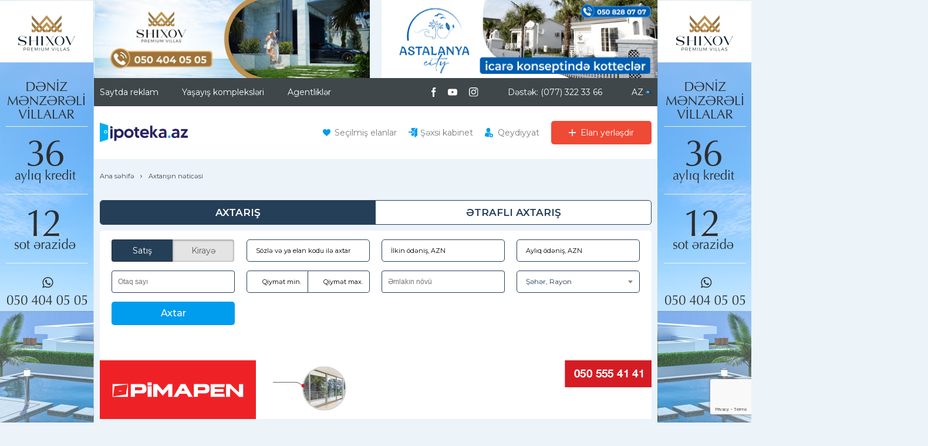

--- FILE ---
content_type: text/html; charset=UTF-8
request_url: https://ipoteka.az/search?property_type%5B%5D=7
body_size: 24668
content:
    <!DOCTYPE html><html lang="az"><head>    <meta charset="utf-8">    <meta http-equiv="X-UA-Compatible" content="IE=edge">    <meta name="viewport" content="width=device-width, initial-scale=1, minimum-scale=1, maximum-scale=1, viewport-fit=cover">    <meta name="facebook-domain-verification" content="v99e6zhehtaijo7jrihh548e3j8wzr" />    <meta name="google-site-verification" content="S3p8nJWTfpfgh-3xeihJnP-Hy5UdXK_Vq42q_W5APyI" />    <link rel="apple-touch-icon" sizes="57x57" href="/images/favicon/apple-icon-57x57.png">    <link rel="apple-touch-icon" sizes="60x60" href="/images/favicon/apple-icon-60x60.png">    <link rel="apple-touch-icon" sizes="72x72" href="/images/favicon/apple-icon-72x72.png">    <link rel="apple-touch-icon" sizes="76x76" href="/images/favicon/apple-icon-76x76.png">    <link rel="apple-touch-icon" sizes="114x114" href="/images/favicon/apple-icon-114x114.png">    <link rel="apple-touch-icon" sizes="120x120" href="/images/favicon/apple-icon-120x120.png">    <link rel="apple-touch-icon" sizes="144x144" href="/images/favicon/apple-icon-144x144.png">    <link rel="apple-touch-icon" sizes="152x152" href="/images/favicon/apple-icon-152x152.png">    <link rel="icon" type="image/png" sizes="192x192" href="/images/favicon/android-icon-192x192.png">    <link rel="icon" type="image/png" sizes="32x32" href="/images/favicon/favicon-32x32.png">    <link rel="icon" type="image/png" sizes="96x96" href="/images/favicon/favicon-96x96.png">    <link rel="icon" type="image/png" sizes="16x16" href="/images/favicon/favicon-16x16.png">                    <title></title>            <meta name="keywords" content="kiraye ev, bagevi, evler, bag evleri, kiraye ev nerimanov, kiraye ev yasamal, xalqlarda kiraye ev, ecemide kiraye ev, yasamalda kiraye ev, yeni emlak, kiraye ev elanlari, ipoteka evler, hazir ipoteka evler" >    <meta name="description" content="">    <meta property="fb:admins" content="100011363527852"/>    <link rel="stylesheet" type="text/css" href="/css/fontawesome-pro-5.10.2/all.css" /><link rel="stylesheet" type="text/css" href="/css/jquery.fancybox.min.css" /><link rel="stylesheet" type="text/css" href="/css/style.min.css?v=2.2.14" /><link rel="stylesheet" type="text/css" href="/css/custom.css?v=2.2.14" /><link rel="stylesheet" type="text/css" href="/plugins/toastr.js_v2.1.4/toastr.min.css" /><link rel="stylesheet" type="text/css" href="/css/owl.carousel.min.css" /><link rel="stylesheet" type="text/css" href="/css/select2.min.css" />     <link href="https://fonts.googleapis.com/css?family=Montserrat:400,500,600,700&display=swap&subset=latin-ext"        rel="stylesheet">     <script src="/plugins/head.min.js"></script>    <!--[if lt IE 9]>        <script src="https://oss.maxcdn.com/html5shiv/3.7.3/html5shiv.min.js"></script>        <script src="https://oss.maxcdn.com/respond/1.4.2/respond.min.js"></script>        <![endif]-->        <script>            !function(f,b,e,v,n,t,s)            {if(f.fbq)return;n=f.fbq=function(){n.callMethod?            n.callMethod.apply(n,arguments):n.queue.push(arguments)};            if(!f._fbq)f._fbq=n;n.push=n;n.loaded=!0;n.version='2.0';            n.queue=[];t=b.createElement(e);t.async=!0;            t.src=v;s=b.getElementsByTagName(e)[0];            s.parentNode.insertBefore(t,s)}(window, document,'script',            'https://connect.facebook.net/en_US/fbevents.js');            fbq('init', '1100923040447089');            fbq('track', 'PageView');          </script>          <noscript><img height="1" width="1" style="display:none"            src="https://www.facebook.com/tr?id=1100923040447089&ev=PageView&noscript=1"          /></noscript>          <!-- End Facebook Pixel Code -->                      <!-- Meta Pixel Code -->            <script>                !function(f,b,e,v,n,t,s)                {if(f.fbq)return;n=f.fbq=function(){n.callMethod?                n.callMethod.apply(n,arguments):n.queue.push(arguments)};                if(!f._fbq)f._fbq=n;n.push=n;n.loaded=!0;n.version='2.0';                n.queue=[];t=b.createElement(e);t.async=!0;                t.src=v;s=b.getElementsByTagName(e)[0];                s.parentNode.insertBefore(t,s)}(window, document,'script',                'https://connect.facebook.net/en_US/fbevents.js');                fbq('init', '190046383809428');                fbq('track', 'PageView');            </script>            <noscript><img height="1" width="1" style="display:none"                src="https://www.facebook.com/tr?id=190046383809428&ev=PageView&noscript=1"            /></noscript>        <!-- End Meta Pixel Code -->        <!-- Google Tag Manager -->        <script>            (function(w,d,s,l,i){w[l]=w[l]||[];w[l].push({'gtm.start':            new Date().getTime(),event:'gtm.js'});var f=d.getElementsByTagName(s)[0],            j=d.createElement(s),dl=l!='dataLayer'?'&l='+l:'';j.async=true;j.src=            'https://www.googletagmanager.com/gtm.js?id='+i+dl;f.parentNode.insertBefore(j,f);            })(window,document,'script','dataLayer','GTM-M9S8TZHJ');        </script>        <!-- End Google Tag Manager -->          <!-- TikTok Pixel Code Start -->        <script>        !function (w, d, t) {        w.TiktokAnalyticsObject=t;var ttq=w[t]=w[t]||[];ttq.methods=["page","track","identify","instances","debug","on","off","once","ready","alias","group","enableCookie","disableCookie","holdConsent","revokeConsent","grantConsent"],ttq.setAndDefer=function(t,e){t[e]=function(){t.push([e].concat(Array.prototype.slice.call(arguments,0)))}};for(var i=0;i<ttq.methods.length;i++)ttq.setAndDefer(ttq,ttq.methods[i]);ttq.instance=function(t){for(        var e=ttq._i[t]||[],n=0;n<ttq.methods.length;n++)ttq.setAndDefer(e,ttq.methods[n]);return e},ttq.load=function(e,n){var r="https://analytics.tiktok.com/i18n/pixel/events.js",o=n&&n.partner;ttq._i=ttq._i||{},ttq._i[e]=[],ttq._i[e]._u=r,ttq._t=ttq._t||{},ttq._t[e]=+new Date,ttq._o=ttq._o||{},ttq._o[e]=n||{};n=document.createElement("script")        ;n.type="text/javascript",n.async=!0,n.src=r+"?sdkid="+e+"&lib="+t;e=document.getElementsByTagName("script")[0];e.parentNode.insertBefore(n,e)};        ttq.load('D1CJHPRC77UDOT6CBNHG');        ttq.page();        }(window, document, 'ttq');        </script>        <!-- TikTok Pixel Code End -->                  <style type="text/css">            /* default styles here for older browsers.                I tend to go for a 600px - 960px width max but using percentages            */            @media only screen and (min-width: 960px) {                /* styles for browsers larger than 960px; */                .rowNew {                    margin-left: -20px;                    margin-right: -20px;                }            }            @media only screen and (min-width: 1440px) {                /* styles for browsers larger than 1440px; */            }            @media only screen and (min-width: 2000px) {                /* for sumo sized (mac) screens */            }            @media only screen and (max-device-width: 480px) {               /* styles for mobile browsers smaller than 480px; (iPhone) */            }            @media only screen and (device-width: 768px) {               /* default iPad screens */                                         }            /* different techniques for iPad screening */            @media only screen and (min-device-width: 481px) and (max-device-width: 1024px) and (orientation:portrait) {            }                    @media only screen and (min-device-width: 481px) and (max-device-width: 1024px) and (orientation:landscape) {              /* For landscape layouts only */            }        </style></head><body>    <!-- Google Tag Manager (noscript) -->    <noscript><iframe src="https://www.googletagmanager.com/ns.html?id=GTM-M3PR33Q" height="0" width="0"            style="display:none;visibility:hidden"></iframe></noscript>    <!-- End Google Tag Manager (noscript) -->        <div class="top_banner container" style="margin-top:0!important;margin-bottom:0!important;">        <div class="row rowNew">                        <div class="col-sm-6">                                <a href="/index/banner/132" target="_blank">                                        <img src="/storage/banner/686662_1752267046_460x130.jpg">                                    </a>            </div>                                    <div class="col-sm-6 web-banner">                                <a href="/index/banner/133" target="_blank">                                        <img src="/storage/banner/561472_1752247147_460x130.jpg">                                    </a>            </div>                                </div>    </div>        <div style="display: none; padding: 0;"></div>        <div class="left_banner">                <a href="/index/banner/135" target="_blank">                        <img src="/storage/banner/851579_1762252201_original.jpg">                    </a>    </div>        <div style="display: none; padding: 0;"></div>        <div class="right_banner">                <a href="/index/banner/136" target="_blank">                        <img src="/storage/banner/789201_1762252261_original.jpg">                    </a>    </div>        <header id="header">    <div class="top">        <div class="container">            <div class="row">                <button class="close_mobile_menu visible-xs"></button>                <nav class="col-md-6">                                            <a href="/saytda-reklam">Saytda reklam</a>                                        <a href="/search?kompleks=1">Yaşayış  kompleksləri</a>                    <a href="/agentlikler">Agentliklər</a>                </nav>                <div class="col-md-6">                    <div class="social">                                                                                                                <a href="https://www.facebook.com/www.ipoteka.az" target="_blank">                                    <img src="/images/facebook.svg" alt="ipoteka.az" width="7.49"/>                                </a>                                                            <a href="https://www.youtube.com/channel/UCv5n--gI_csVvThY4fvmi9Q" target="_blank">                                    <img src="/images/youtube.svg" alt="ipoteka.az" width="16"/>                                </a>                                                            <a href="https://www.instagram.com/ipotekaaz/" target="_blank">                                    <img src="/images/instagram.svg" alt="ipoteka.az" width="16.4"/>                                </a>                                                                        </div>                    <div class="support">                        Dəstək: (077) 322 33 66 <a href="tel:+"></a>                    </div>                                            <div class="lang">                            <span style="text-transform: uppercase;">az</span>                            <div>                                                                                                                                                                                <a href="/search?property_type%5B0%5D=7&lang=ru" style="text-transform: uppercase;">ru</a>                                                                                                </div>                        </div>                                    </div>            </div>        </div>    </div>    <div class="bottom">        <div class="container">            <div class="row">                <div class="col-md-2">                    <button class="open_mobile_menu"></button>                    <a href="/"><img src="/images/logo/dark.png" alt="ipoteka.az" width="150"></a>                </div>                <div class="col-md-10">                    <a class="like" href="/favorite">Seçilmiş elanlar</a>                                            <a class="login" id="loginBtn" href="#">Şəxsi kabinet</a>                        <a class="reg" href="#">Qeydiyyat</a>                                        <a class="add" href="/elan/yerlesdir"><i></i> Elan yerləşdir</a>                </div>            </div>        </div>    </div></header>    <ol id="breadcrumb" class="container" itemscope itemtype="http://schema.org/BreadcrumbList">    <li itemprop="itemListElement" itemscope itemtype="http://schema.org/ListItem">        <a itemprop="item" href="/"><span itemprop="name">Ana səhifə</span></a>        <span itemprop="position" content="1"><img src="images/breadcrumb_arrow.svg" width="5"></span>    </li>    <li itemprop="itemListElement" itemscope itemtype="http://schema.org/ListItem">        <a style="text-decoration: none;cursor:default;"><span itemprop="name">Axtarışın nəticəsi</span></a>        <span itemprop="position" content="2"></span>    </li></ol><div id="search_page" class="container">            <style>    @media (max-width: 768px){        .fl100 {            flex-basis: 100%!important;        }        #search>.body .o13, #search>.body .o14 {            flex-basis: 50%!important;        }        #search>.body form .btn button{            flex-basis: 100%!important;            margin-left: 6px!important;        }        #search>.body form .btn{            flex-basis: 100%!important;        }    }    .switch-field {        display: flex;        /* margin-bottom: 36px; */        overflow: hidden;    }    .switch-field input {        position: absolute !important;        clip: rect(0, 0, 0, 0);        height: 1px;        width: 1px;        border: 0;        overflow: hidden;    }    .o12 .select2-container {        width: 100%!important;    }    .switch-field label {        background-color: #e4e4e4;        color: rgba(0, 0, 0, 0.6);        font-size: 14px;        line-height: 1;        text-align: center;        padding: 11px 15px;        margin-right: -1px;        border: 1px solid rgba(0, 0, 0, 0.2);        box-shadow: inset 0 1px 3px rgba(0, 0, 0, 0.3), 0 1px rgba(255, 255, 255, 0.1);        transition: all 0.1s ease-in-out;    }    .switch-field label:hover {        cursor: pointer;    }    .switch-field input:checked + label {        background-color: #263f58;        box-shadow: none;        color: white;    }    .switch-field label:first-of-type {        border-radius: 4px 0 0 4px;        width: 50%;    }    .switch-field label:last-of-type {        border-radius: 0 4px 4px 0;        width:50%;    }    /* This is just for CodePen. */    .form {        max-width: 600px;        font-family: "Lucida Grande", Tahoma, Verdana, sans-serif;        font-weight: normal;        line-height: 1.625;        margin: 8px auto;        padding: 16px;    }    h2 {        font-size: 18px;        margin-bottom: 8px;    }    .sbtn{        padding: 0 10px 0px 0!important;        flex-basis: 25%!important;    }    .mbtn{        padding: 0 10px 0px 0!important;        flex-basis: 25%!important;    }    .mbtn button{        margin-left: 0px!important;    }    .sbtn button{        margin-left: 0px!important;    }    input::placeholder {        color: #000!important;    }    .pagination_container {        display: none;    } </style><div id="search">    <div class="header">        <button type="button"            onclick="document.getElementById('search_type_0').checked = true;$('.hide_for_search').removeClass('hide_for_search')"            style="text-transform: uppercase" class="active">Axtarış</button>        <button type="button"            onclick="document.getElementById('search_type_1').checked = true;$('.hide_for_search').removeClass('hide_for_search')"            style="text-transform: uppercase">Ətraflı Axtarış</button>    </div>    <div class="body stype1">        <form method="get" action="/search">            <div class="o0 fl100">                <!-- <label class="lbl">Elan növü</label> -->                <div class="switch-field">                                                                                                                                            <input type="radio" id="radio-three" name="ad_type" value="0" checked="checked" onclick = "adTypeChange(0)" />                    <label for="radio-three">Satış</label>                    <input type="radio" id="radio-four" name="ad_type" value="1"  onclick = "adTypeChange(1)" />                    <label for="radio-four">Kirayə</label>                </div>            </div>            <!-- <div class="o0">                <label class="lbl">Elanın kodu</label>                <div>                    <input type="text" style="padding-left:6px;" name="adsID" placeholder="Elanın kodu" data-mask="integer" />                </div>            </div> -->            <div class="o0" >                <!-- <label class="lbl">Sözlə Axtarış</label> -->                <div>                    <input type="text" name="adsTextSearch" class="sCodeOrText" placeholder="Sözlə və ya elan kodu ilə axtar" />                </div>            </div>            <div class="o1">                <select id="property_type_select" name="property_type[]" multiple="multiple" data-placeholder="Əmlakın növü" style="width:100%;">                    <option value="-">Əmlakın növü</option>                                                                                        <optgroup label="Yaşayış üçün">                                                                                                                <option value="2" >Yeni tikili</option>                                                                                                                <option value="3" >Köhnə tikili</option>                                                                                                                <option value="4" >Evlər/Villalar</option>                                                                                                                <option value="5" >Bağlar</option>                                                    </optgroup>                                                                                            <optgroup label="Ticarət obyekti">                                                                                                                <option value="7" >Ofislər</option>                                                                                                                <option value="8" >Qarajlar</option>                                                                                                                <option value="9" >Torpaq</option>                                                                                                                <option value="10" >Obyekt</option>                                                    </optgroup>                                                                                </select>            </div>            <div class="o2">                <!-- <label class="lbl">Sahə</label> -->                <div class="input_split">                    <input type="text" name="min_area" value=""                        placeholder="min, m²" data-mask="integer" />                    <input type="text" name="max_area" value=""                        placeholder="max, m²" data-mask="integer" />                </div>            </div>            <div class="o3">                <!-- <label class="lbl">Qiymət</label> -->                <div class="input_split">                    <input type="text" name="min_price"                        value=""                        placeholder="Qiymət min." data-mask="integer" />                    <input type="text" name="max_price"                        value=""                        placeholder="Qiymət max." data-mask="integer" />                </div>            </div>            <div class="o4">                <!-- <label class="lbl">Şəhər, Rayon</label> -->                <div>                    <select name="city_id" id="city_id" data-placeholder="Şəhər, Rayon">                                                <option value="-">Şəhər, Rayon</option>                        <option value="3">Bakı</option>                                                                                                                        <option value="10" >                            Astara                        </option>                                                                                                                                                <option value="5" >                            Ağcabədi                        </option>                                                                                                                                                <option value="6" >                            Ağdam                        </option>                                                                                                                                                <option value="7" >                            Ağdaş                        </option>                                                                                                                                                <option value="75" >                            Ağstafa                        </option>                                                                                                                                                <option value="9" >                            Ağsu                        </option>                                                                                                                                                                                                                                                <option value="11" >                            Balakən                        </option>                                                                                                                                                <option value="13" >                            Bərdə                        </option>                                                                                                                                                <option value="12" >                            Beyləqan                        </option>                                                                                                                                                <option value="14" >                            Biləsuvar                        </option>                                                                                                                                                <option value="15" >                            Cəbrayıl                        </option>                                                                                                                                                <option value="16" >                            Cəlilabad                        </option>                                                                                                                                                <option value="79" >                            Culfa                        </option>                                                                                                                                                <option value="17" >                            Daşkəsən                        </option>                                                                                                                                                <option value="18" >                            Füzuli                        </option>                                                                                                                                                <option value="19" >                            Gədəbəy                        </option>                                                                                                                                                <option value="20" >                            Gəncə                        </option>                                                                                                                                                <option value="21" >                            Goranboy                        </option>                                                                                                                                                <option value="22" >                            Göyçay                        </option>                                                                                                                                                <option value="23" >                            Göygöl                        </option>                                                                                                                                                <option value="24" >                            Göytəpə                        </option>                                                                                                                                                <option value="25" >                            Hacıqabul                        </option>                                                                                                                                                <option value="33" >                            İmişli                        </option>                                                                                                                                                <option value="34" >                            İsmayıllı                        </option>                                                                                                                                                <option value="35" >                            Kəlbəcər                        </option>                                                                                                                                                <option value="36" >                            Kürdəmir                        </option>                                                                                                                                                <option value="43" >                            Laçın                        </option>                                                                                                                                                <option value="45" >                            Lənkəran                        </option>                                                                                                                                                <option value="44" >                            Lerik                        </option>                                                                                                                                                <option value="46" >                            Masallı                        </option>                                                                                                                                                <option value="47" >                            Mingəçevir                        </option>                                                                                                                                                <option value="48" >                            Naftalan                        </option>                                                                                                                                                <option value="77" >                            Naxçıvan                        </option>                                                                                                                                                <option value="49" >                            Naxçıvan                        </option>                                                                                                                                                <option value="50" >                            Neftçala                        </option>                                                                                                                                                <option value="78" >                            Ordubad                        </option>                                                                                                                                                <option value="51" >                            Oğuz                        </option>                                                                                                                                                <option value="37" >                            Qax                        </option>                                                                                                                                                <option value="38" >                            Qazax                        </option>                                                                                                                                                <option value="39" >                            Qəbələ                        </option>                                                                                                                                                <option value="40" >                            Quba                        </option>                                                                                                                                                <option value="41" >                            Qubadlı                        </option>                                                                                                                                                <option value="42" >                            Qusar                        </option>                                                                                                                                                <option value="52" >                            Saatlı                        </option>                                                                                                                                                <option value="53" >                            Sabirabad                        </option>                                                                                                                                                <option value="58" >                            Şabran                        </option>                                                                                                                                                <option value="54" >                            Salyan                        </option>                                                                                                                                                <option value="59" >                            Şamaxı                        </option>                                                                                                                                                <option value="55" >                            Samux                        </option>                                                                                                                                                <option value="76" >                            Sədərək                        </option>                                                                                                                                                <option value="60" >                            Şəki                        </option>                                                                                                                                                <option value="61" >                            Şəmkir                        </option>                                                                                                                                                <option value="62" >                            Şirvan                        </option>                                                                                                                                                <option value="56" >                            Siyəzən                        </option>                                                                                                                                                <option value="57" >                            Sumqayıt                        </option>                                                                                                                                                <option value="63" >                            Şuşa                        </option>                                                                                                                                                <option value="64" >                            Tərtər                        </option>                                                                                                                                                <option value="65" >                            Tovuz                        </option>                                                                                                                                                <option value="83" >                            Türkiyə                        </option>                                                                                                                                                <option value="66" >                            Ucar                        </option>                                                                                                                                                <option value="26" >                            Xaçmaz                        </option>                                                                                                                                                <option value="27" >                            Xankəndi                        </option>                                                                                                                                                <option value="80" >                            Xankəndi                        </option>                                                                                                                                                <option value="28" >                            Xırdalan                        </option>                                                                                                                                                <option value="29" >                            Xızı                        </option>                                                                                                                                                <option value="30" >                            Xocalı                        </option>                                                                                                                                                <option value="31" >                            Xocavənd                        </option>                                                                                                                                                <option value="32" >                            Xudat                        </option>                                                                                                                                                <option value="67" >                            Yardımlı                        </option>                                                                                                                                                <option value="68" >                            Yevlax                        </option>                                                                                                                                                <option value="69" >                            Zaqatala                        </option>                                                                                                                                                <option value="70" >                            Zəngilan                        </option>                                                                                                                                                <option value="71" >                            Zərdab                        </option>                                                                                            </select>                </div>            </div>            <div class="o16">                <select name="rayon_id" id="rayon_id" style="width:100%;" multiple data-placeholder="Qəsəbə, Kənd" disabled>                    <option value="-">Qəsəbə, Kənd</option>                </select>            </div>            <div class="o7">                <select id="search_metro_select" name="metro" multiple="multiple" data-placeholder="Metrostansiyalar" style="width:100%;" disabled>                    <option value="-">Metrostansiyalar</option>                </select>            </div>            <div class="o8">                <select id="search_niwangah_select" name="landmark" multiple="multiple" multiple data-placeholder="Nişangahlar" style="width:100%;" disabled>                    <option value="-">Nişangahlar</option>                </select>            </div>            <div class="o9">                <!-- <label class="lbl">Otaq sayı</label> -->                <div>                    <select name="room_count[]" multiple data-placeholder="Otaq sayı">                        <option disabled>Otaq sayı -</option>                                                <option value="1"                            >                            1                        </option>                                                <option value="2"                            >                            2                        </option>                                                <option value="3"                            >                            3                        </option>                                                <option value="4"                            >                            4                        </option>                                                <option value="5"                            >                            5+                        </option>                                            </select>                </div>            </div>                  <div class="o11">                <!-- <label class="lbl">Təmir statusu</label> -->                <div>                    <select name="temir[]" multiple data-placeholder="Təmir statusu">                        <option disabled>Təmir statusu - </option>                                                <option value="1"                            >                            Təmirsiz                        </option>                                                <option value="2"                            >                            Natamam                        </option>                                                <option value="3"                            >                            Zəif                        </option>                                                <option value="4"                            >                            Orta                        </option>                                                <option value="5"                            >                            Yaxşı                        </option>                                                <option value="6"                            >                            Əla                        </option>                                                <option value="7"                            >                            Ağ divar                        </option>                                            </select>                </div>            </div>                        <div class="o13" style="flex-basis: 25%;">                <!-- <label class="lbl">İlkin ödəniş</label> Manatla -->                <div><input type="text" name="initial_payment"  id="initial_payment"                        value=""                        placeholder="İlkin ödəniş, AZN" data-mask="integer" /></div>            </div>            <div class="o14" style="flex-basis: 25%;">                <!-- <label class="lbl">Aylıq ödəniş</label> -->                <div>                    <input type="text" name="monthly_payment" id="monthly_payment"                        value=""                        placeholder="Aylıq ödəniş, AZN" data-mask="integer" />                </div>            </div>            <div class="o12" style="flex-basis: 25%;">                <!-- <label class="lbl">Sənədin tipi</label> -->                <div>                    <select name="document_type" data-placeholder="Sənədin tipi">                        <option value="-">Sənədin tipi</option>                                                <option value="1" >Yoxdur</option>                                                <option value="2" >Çıxarış (Kupça)</option>                                                <option value="3" >Müqavilə</option>                                                <option value="4" >Sərəncam</option>                                                <option value="5" >Order</option>                                                <option value="6" >Qeydiyyat vəsiqəsi</option>                                                <option value="7" >Şəhadətnamə</option>                                                <option value="8" >Bələdiyyə sənədi</option>                                                <option value="9" >Digər sənəd</option>                                            </select>                </div>            </div>            <!--  <div class="o14" >                <label class="lbl">Elanın kodu</label>                <div>                    <input type="text" name="adsID"  placeholder="Elanın kodu" data-mask="integer"  />                </div>            </div>-->            <div class="w50 o15" style="flex-basis: 50%;">                <!-- <label class="lbl">İpotekanın növü</label> -->                <div class="checkbox_group ">                    <label class="checkbox"><input type="checkbox" name="credit_type[1]" value="1" ><span>Daxili kredit</span></label>                    <label class="checkbox"><input type="checkbox" name="credit_type[2]" value="2" ><span>Dövlət ipotekası</span></label>                    <label class="checkbox"><input type="checkbox" name="credit_type[3]" value="3" ><span>Hazır kredit</span></label>                </div>            </div>                       <div class="btn mbtn">                                <!-- <label class="lbl" style="display:block;">&nbsp;</label> -->                <button type="submit">Axtar</button>            </div>                <br /> <br />            <div class="w100 emlak_type slct_point o20"></div>            <div class="w100 yerlesme slct_point o21"></div>            <span style="position:absolute;left: -9999999px;top: -9999999px; opacity: 0;">                <input type="radio" name="search_type" id="search_type_0" value="0" checked="checked">                <input type="radio" name="search_type" id="search_type_1" value="1">            </span>                    </form>    </div></div><script>    head.ready('custom.js', function() {                                    let pt = $('#property_type_search');            pt.addClass('open');                            pt.find('label[data-value="7"]').click();                        pt.find('.add').click();                function loadRayon(weherId) {            let $select = $('#rayon_id');            $select.prop('disabled', false).empty();            $select.append(`<option value="-">Qəsəbə, Kənd</option>`);            $.get('/search/getRayon/' + weherId, function(data) {                if (data.data.length > 0) {                    for (let i = 0; i < data.data.length; i++) {                        let rayon = data.data[i];                        let selectedRayon = '';                                                $select.append(`<option value="${rayon.id}" ${selectedRayon}>${rayon.name}</option>`);                        if (rayon.qesebe && rayon.qesebe.length > 0 && weherId != 3) {                            for (let i2 = 0; i2 < rayon.qesebe.length; i2++) {                                let qesebe = rayon.qesebe[i2];                                let selectedQesebe = '';                                                                $select.append(`<option value="${qesebe.id}" ${selectedQesebe}>&nbsp;&nbsp;&nbsp;&nbsp;${qesebe.name}</option>`);                            }                        }                    }                }                if ($select.hasClass("select2-hidden-accessible")) {                    $select.select2('destroy');                }                $select.select2({                    placeholder: "Qəsəbə, Kənd",                    allowClear: true,                    width: '100%'                });            });        }        function loadMetro(weherId) {            let $select = $('#search_metro_select');                        $select.prop('disabled', false).empty();            $select.append(`<option value="-">Metrostansiyalar</option>`);            $.get('/search/getMetro/' + weherId, function(data) {                if (data.data.length > 0) {                    for (let i = 0; i < data.data.length; i++) {                        let selected = '';                                                $select.append(`<option value="${data.data[i].id}" ${selected}>${data.data[i].name}</option>`);                    }                }                if ($select.hasClass("select2-hidden-accessible")) {                    $select.select2('destroy');                }                $select.select2({                    placeholder: "Metrostansiyalar",                    allowClear: true,                    width: '100%'                });            });        }        function loadNiwangah(weherId) {            let $select = $('#search_niwangah_select');                        $select.prop('disabled', false).empty();            $select.append(`<option value="-">Nişangahlar</option>`);            $.get('/search/getNiwangah/' + weherId, function(data) {                if (data.code === 200) {                    for (let letter in data.data) {                        let optgroup = $('<optgroup>', { label: letter });                        for (let i = 0; i < data.data[letter].length; i++) {                            let selected = '';                                                        optgroup.append(`<option value="${data.data[letter][i].id}" ${selected}>${data.data[letter][i].name}</option>`);                        }                        $select.append(optgroup);                    }                }                if ($select.hasClass("select2-hidden-accessible")) {                    $select.select2('destroy');                }                 $select.select2({                    placeholder: "Nişangahlar",                    allowClear: true,                    width: '100%',                    maximumSelectionLength: 3,                    language: {                        maximumSelected: function (args) {                        return "Yalnız 3 seçim edilə bilər";                        }                    }                });                            });        }                $('#city_id').on('change', function () {            loadRayon($(this).val());            loadMetro($(this).val());            loadNiwangah($(this).val());            })    });</script>        <style>    #shortcut > ul > li > a{text-decoration: none;cursor:default;}</style><nav id="shortcut" class="hide_for_search">    <ul>        <li>            <a href="javascript:;" class="active">Yeni tikili</a>            <ul>                                    <li>                        <a href="/search?property_type%5B%5D=2&room_count%5B1%5D=1">                            1 Otaq                        </a>                    </li>                                    <li>                        <a href="/search?property_type%5B%5D=2&room_count%5B2%5D=2">                            2 Otaq                        </a>                    </li>                                    <li>                        <a href="/search?property_type%5B%5D=2&room_count%5B3%5D=3">                            3 Otaq                        </a>                    </li>                                    <li>                        <a href="/search?property_type%5B%5D=2&room_count%5B4%5D=4">                            4 Otaq                        </a>                    </li>                                    <li>                        <a href="/search?property_type%5B%5D=2&room_count%5B5%5D=5">                            5 otaqlı və daha çox                        </a>                    </li>                            </ul>        </li>        <li>            <a href="javascript:;">Köhnə tikili</a>            <ul>                                    <li>                        <a href="/search?property_type%5B%5D=3&room_count%5B1%5D=1">                            1 Otaq                        </a>                    </li>                                    <li>                        <a href="/search?property_type%5B%5D=3&room_count%5B2%5D=2">                            2 Otaq                        </a>                    </li>                                    <li>                        <a href="/search?property_type%5B%5D=3&room_count%5B3%5D=3">                            3 Otaq                        </a>                    </li>                                    <li>                        <a href="/search?property_type%5B%5D=3&room_count%5B4%5D=4">                            4 Otaq                        </a>                    </li>                                    <li>                        <a href="/search?property_type%5B%5D=3&room_count%5B5%5D=5">                            5 otaqlı və daha çox                        </a>                    </li>                            </ul>        </li>                                    <li>                    <a href="javascript:;">Yaşayış üçün</a>                    <ul>                                                                                    <li><a href="/search?property_type[]=2">Yeni tikili</a></li>                                                            <li><a href="/search?property_type[]=3">Köhnə tikili</a></li>                                                            <li><a href="/search?property_type[]=4">Evlər/Villalar</a></li>                                                            <li><a href="/search?property_type[]=5">Bağlar</a></li>                                                                        </ul>                </li>                            <li>                    <a href="javascript:;">Ticarət obyekti</a>                    <ul>                                                                                    <li><a href="/search?property_type[]=7">Ofislər</a></li>                                                            <li><a href="/search?property_type[]=8">Qarajlar</a></li>                                                            <li><a href="/search?property_type[]=9">Torpaq</a></li>                                                            <li><a href="/search?property_type[]=10">Obyekt</a></li>                                                                        </ul>                </li>                        </ul></nav>                                                <div style=" margin-bottom: 10px;">                         <a href="/index/banner/109" target="_blank"> <img src="/storage/banner/728478_1694611882_original.gif" style="width: 100%;"> </a>                 </div>                            <div class="blocks">        <div class="header">            <h3 class="title">                                                Elanlar (28)            </h3>            <div class="tools">                                <div class="view_type" data-target=".tabs_list_content">                    <button id="tab_show" class="active">Siyahı</button>                    <button id="map_show">Xəritə</button>                </div>                <div class="order_type">                    <select onchange="window.location.href = '/search?property_type%5B0%5D=7&search_order_by='+this.value+'';">                        <option value="created_at" selected>Tarix üzrə</option>                                                    <option value="area" >Sahə üzrə</option>                                                <option value="min_to_max" >Ucuzdan bahaya</option>                        <option value="max_to_min" >Bahadan ucuza</option>                    </select>                </div>            </div>        </div>        <div class="tabs_content tabs_list_content">                            <div class="place_list living_comp_list row active tab_show" id="ads_container">                                                                                                                                                                                                                                                                                                                                                                                                                                                                                                                                                                                                                                                                                                                                                                                                                                                                                                                                                                                                                                                                                                                                                                                                                                                                                                                                                                                                                                                                                                                                                                                                                                                                                                                                                                                                                                                                                                    <div class="col-xs-6 col-md-3">                                                                                                                                                                                                                                                                                                                                                                                                                                                                                                                                <a class="item" href="/elan/146894-icareye-verilir-ag-seher" target="_blank" target="_blank" title="İcarəyə verilir Ağ Şəhər">                                                <span class="img ">                                                    <img src="/storage/items/494751_1765540464_220x160.webp" title="İcarəyə verilir Ağ Şəhər" alt="İcarəyə verilir Ağ Şəhər" />                                                    <span class="price">1 800 AZN</span>                                                                                                                                                        </span>                                                <span class="title">Ağ Şəhər</span>                                                                                                    <span class="desc" style="padding-left: 0;">                                                        Sahəsi: 105.00 m²                                                    </span>                                                                                                <span class="desc" style="padding-left: 0;">                                                                                                            <span>Otaq sayı: 3</span>                                                                                                                                                            <span style="float: right; color: rgba(38,63,88,.55); font-size: 9px;margin-top: 2px;">                                                        Bakı, 12.12.2025                                                    </span>                                                </span>                                            </a>                                                                            </div>                                                                                                                                <div class="col-xs-6 col-md-3">                                                                                                                                                                                                                                                                                                                                                                                                                                                                                                                                <a class="item" href="/elan/146891-icareye-verilir-nizami-kucesi" target="_blank" target="_blank" title="İcarəyə verilir Nizami küçəsi">                                                <span class="img ">                                                    <img src="/storage/items/218665_1765540302_220x160.webp" title="İcarəyə verilir Nizami küçəsi" alt="İcarəyə verilir Nizami küçəsi" />                                                    <span class="price">1 850 AZN</span>                                                                                                                                                        </span>                                                <span class="title">Nizami küçəsi</span>                                                                                                    <span class="desc" style="padding-left: 0;">                                                        Sahəsi: 65.00 m²                                                    </span>                                                                                                <span class="desc" style="padding-left: 0;">                                                                                                            <span>Otaq sayı: 3</span>                                                                                                                                                            <span style="float: right; color: rgba(38,63,88,.55); font-size: 9px;margin-top: 2px;">                                                        Bakı, 12.12.2025                                                    </span>                                                </span>                                            </a>                                                                            </div>                                                                                                                                <div class="col-xs-6 col-md-3">                                                                                                                                                                                                                                                                                                                                                                                                                                                                                                                                <a class="item" href="/elan/146879-satilir-ag-seher" target="_blank" target="_blank" title="Satılır Ağ şəhər">                                                <span class="img ">                                                    <img src="/storage/items/612268_1765537273_220x160.webp" title="Satılır Ağ şəhər" alt="Satılır Ağ şəhər" />                                                    <span class="price">1 800 AZN</span>                                                                                                            <span class="reg" data-title="Sənəd var"></span>                                                                                                                                                        </span>                                                <span class="title">Ağ şəhər</span>                                                                                                    <span class="desc" style="padding-left: 0;">                                                        Sahəsi: 105.00 m²                                                    </span>                                                                                                <span class="desc" style="padding-left: 0;">                                                                                                            <span>Otaq sayı: 3</span>                                                                                                                                                            <span style="float: right; color: rgba(38,63,88,.55); font-size: 9px;margin-top: 2px;">                                                        Bakı, 12.12.2025                                                    </span>                                                </span>                                            </a>                                                                            </div>                                                                                                                                <div class="col-xs-6 col-md-3">                                                                                                                                                                                                                                                                                                                                                                                                                                                                                                                                <a class="item" href="/elan/146863-satilir-babek-pr" target="_blank" target="_blank" title="Satılır Babək pr">                                                <span class="img ">                                                    <img src="/storage/items/22946_1765531750_220x160.webp" title="Satılır Babək pr" alt="Satılır Babək pr" />                                                    <span class="price">650 000 AZN</span>                                                                                                            <span class="reg" data-title="Sənəd var"></span>                                                                                                                                                        </span>                                                <span class="title">Babək pr</span>                                                                                                    <span class="desc" style="padding-left: 0;">                                                        Sahəsi: 252.00 m²                                                    </span>                                                                                                <span class="desc" style="padding-left: 0;">                                                                                                            <span>Otaq sayı: 7</span>                                                                                                                                                            <span style="float: right; color: rgba(38,63,88,.55); font-size: 9px;margin-top: 2px;">                                                        Bakı, 12.12.2025                                                    </span>                                                </span>                                            </a>                                                                            </div>                                                                                                                                <div class="col-xs-6 col-md-3">                                                                                                                                                                                                                                                                                                                                                                                                                                                                                                                                <a class="item" href="/elan/146610-icareye-verilir-tebriz-kucesi" target="_blank" target="_blank" title="İcarəyə verilir Təbriz küçəsi">                                                <span class="img ">                                                    <img src="/storage/items/408352_1765276973_220x160.webp" title="İcarəyə verilir Təbriz küçəsi" alt="İcarəyə verilir Təbriz küçəsi" />                                                    <span class="price">2 700 AZN</span>                                                                                                                                                        </span>                                                <span class="title">Təbriz küçəsi</span>                                                                                                    <span class="desc" style="padding-left: 0;">                                                        Sahəsi: 90.00 m²                                                    </span>                                                                                                <span class="desc" style="padding-left: 0;">                                                                                                            <span>Otaq sayı: 4</span>                                                                                                                                                            <span style="float: right; color: rgba(38,63,88,.55); font-size: 9px;margin-top: 2px;">                                                        Bakı, 09.12.2025                                                    </span>                                                </span>                                            </a>                                                                            </div>                                                                                                                                <div class="col-xs-6 col-md-3">                                                                                                                                                                                                                                                                                                                                                                                                                                                                                                                                <a class="item" href="/elan/146181-icareye-verilir-a-neymetulla-kucesi" target="_blank" target="_blank" title="İcarəyə verilir A.Neymətulla küçəsi">                                                <span class="img ">                                                    <img src="/storage/items/750133_1764592941_220x160.webp" title="İcarəyə verilir A.Neymətulla küçəsi" alt="İcarəyə verilir A.Neymətulla küçəsi" />                                                    <span class="price">1 000 AZN</span>                                                                                                                                                        </span>                                                <span class="title">A.Neymətulla küçəsi</span>                                                                                                    <span class="desc" style="padding-left: 0;">                                                        Sahəsi: 100.00 m²                                                    </span>                                                                                                <span class="desc" style="padding-left: 0;">                                                                                                            <span>Otaq sayı: 3</span>                                                                                                                                                            <span style="float: right; color: rgba(38,63,88,.55); font-size: 9px;margin-top: 2px;">                                                        Bakı, 01.12.2025                                                    </span>                                                </span>                                            </a>                                                                            </div>                                                                                                                                <div class="col-xs-6 col-md-3">                                                                                                                                                                                                                                                                                                                                                                                                                                                                                                                                <a class="item" href="/elan/144660-icareye-verilir-cefer-cabbarli-kucesi" target="_blank" target="_blank" title="İcarəyə verilir Cəfər Cabbarlı küçəsi">                                                <span class="img ">                                                    <img src="/storage/items/179526_1762438275_220x160.webp" title="İcarəyə verilir Cəfər Cabbarlı küçəsi" alt="İcarəyə verilir Cəfər Cabbarlı küçəsi" />                                                    <span class="price">300 AZN</span>                                                                                                                                                        </span>                                                <span class="title">Cəfər Cabbarlı küçəsi</span>                                                                                                    <span class="desc" style="padding-left: 0;">                                                        Sahəsi: 35.00 m²                                                    </span>                                                                                                <span class="desc" style="padding-left: 0;">                                                                                                            <span>Otaq sayı: 1</span>                                                                                                                                                            <span style="float: right; color: rgba(38,63,88,.55); font-size: 9px;margin-top: 2px;">                                                        Bakı, 06.11.2025                                                    </span>                                                </span>                                            </a>                                                                            </div>                                                                                                                                <div class="col-xs-6 col-md-3">                                                                                                                                                                                                                                                                                                                                                                                                                                                                                                                                <a class="item" href="/elan/144651-icareye-verilir-yasamal" target="_blank" target="_blank" title="İcarəyə verilir Yasamal">                                                <span class="img ">                                                    <img src="/storage/items/469335_1762435435_220x160.webp" title="İcarəyə verilir Yasamal" alt="İcarəyə verilir Yasamal" />                                                    <span class="price">950 AZN</span>                                                                                                                                                        </span>                                                <span class="title">Yasamal</span>                                                                                                    <span class="desc" style="padding-left: 0;">                                                        Sahəsi: 52.00 m²                                                    </span>                                                                                                <span class="desc" style="padding-left: 0;">                                                                                                            <span>Otaq sayı: 1</span>                                                                                                                                                            <span style="float: right; color: rgba(38,63,88,.55); font-size: 9px;margin-top: 2px;">                                                        Bakı, 06.11.2025                                                    </span>                                                </span>                                            </a>                                                                            </div>                                                                                                                                <div class="col-xs-6 col-md-3">                                                                                                                                                                                                                                                                                                                                                                                                                                                                                                                                <a class="item" href="/elan/144592-icareye-verilir-senan-kerimov-kucesi" target="_blank" target="_blank" title="İcarəyə verilir Sənan Kərimov küçəsi">                                                <span class="img ">                                                    <img src="/storage/items/870162_1762415560_220x160.webp" title="İcarəyə verilir Sənan Kərimov küçəsi" alt="İcarəyə verilir Sənan Kərimov küçəsi" />                                                    <span class="price">2 000 AZN</span>                                                                                                                                                        </span>                                                <span class="title">Sənan Kərimov küçəsi</span>                                                                                                    <span class="desc" style="padding-left: 0;">                                                        Sahəsi: 100.00 m²                                                    </span>                                                                                                <span class="desc" style="padding-left: 0;">                                                                                                            <span>Otaq sayı: 2</span>                                                                                                                                                            <span style="float: right; color: rgba(38,63,88,.55); font-size: 9px;margin-top: 2px;">                                                        Bakı, 06.11.2025                                                    </span>                                                </span>                                            </a>                                                                            </div>                                                                                                                                <div class="col-xs-6 col-md-3">                                                                                                                                                                                                                                                                                                                                                                                                                                                                                                                                <a class="item" href="/elan/144541-satilir-babek-pr" target="_blank" target="_blank" title="Satılır Babək pr">                                                <span class="img ">                                                    <img src="/storage/items/530416_1762331445_220x160.webp" title="Satılır Babək pr" alt="Satılır Babək pr" />                                                    <span class="price">650 000 AZN</span>                                                                                                            <span class="reg" data-title="Sənəd var"></span>                                                                                                                                                        </span>                                                <span class="title">Babək pr</span>                                                                                                    <span class="desc" style="padding-left: 0;">                                                        Sahəsi: 252.00 m²                                                    </span>                                                                                                <span class="desc" style="padding-left: 0;">                                                                                                            <span>Otaq sayı: 8</span>                                                                                                                                                            <span style="float: right; color: rgba(38,63,88,.55); font-size: 9px;margin-top: 2px;">                                                        Bakı, 05.11.2025                                                    </span>                                                </span>                                            </a>                                                                            </div>                                                                                                                                <div class="col-xs-6 col-md-3">                                                                                                                                                                                                                                                                                                                                                                                                                                                                                                                                <a class="item" href="/elan/144510-icareye-verilir-elesger-qayibov-kucesi" target="_blank" target="_blank" title="İcarəyə verilir Ələsgər Qayıbov küçəsi">                                                <span class="img ">                                                    <img src="/storage/items/455580_1762263173_220x160.webp" title="İcarəyə verilir Ələsgər Qayıbov küçəsi" alt="İcarəyə verilir Ələsgər Qayıbov küçəsi" />                                                    <span class="price">1 100 AZN</span>                                                                                                                                                        </span>                                                <span class="title">Ələsgər Qayıbov küçəsi</span>                                                                                                    <span class="desc" style="padding-left: 0;">                                                        Sahəsi: 110.00 m²                                                    </span>                                                                                                <span class="desc" style="padding-left: 0;">                                                                                                            <span>Otaq sayı: 4</span>                                                                                                                                                            <span style="float: right; color: rgba(38,63,88,.55); font-size: 9px;margin-top: 2px;">                                                        Bakı, 04.11.2025                                                    </span>                                                </span>                                            </a>                                                                            </div>                                                                                                                                <div class="col-xs-6 col-md-3">                                                                                                                                                                                                                                                                                                                                                                                                                                                                                                                                <a class="item" href="/elan/143873-satilir-yasil-ada-kucesi" target="_blank" target="_blank" title="Satılır Yaşıl ada küçəsi">                                                <span class="img ">                                                    <img src="/storage/items/335756_1761380770_220x160.webp" title="Satılır Yaşıl ada küçəsi" alt="Satılır Yaşıl ada küçəsi" />                                                    <span class="price">900 000 AZN</span>                                                                                                            <span class="reg" data-title="Sənəd var"></span>                                                                                                                                                        </span>                                                <span class="title">Yaşıl ada küçəsi</span>                                                                                                    <span class="desc" style="padding-left: 0;">                                                        Sahəsi: 290.00 m²                                                    </span>                                                                                                <span class="desc" style="padding-left: 0;">                                                                                                            <span>Otaq sayı: 8</span>                                                                                                                                                            <span style="float: right; color: rgba(38,63,88,.55); font-size: 9px;margin-top: 2px;">                                                        Bakı, 25.10.2025                                                    </span>                                                </span>                                            </a>                                                                            </div>                                                                                                                                <div class="col-xs-6 col-md-3">                                                                                                                                                                                                                                                                                                                                                                                                                                                                                                                                <a class="item" href="/elan/143804-icareye-verilir-asiq-ali-kuc-" target="_blank" target="_blank" title="İcarəyə verilir Aşıq Alı küç.">                                                <span class="img ">                                                    <img src="/storage/items/284070_1761289529_220x160.webp" title="İcarəyə verilir Aşıq Alı küç." alt="İcarəyə verilir Aşıq Alı küç." />                                                    <span class="price">1 800 AZN</span>                                                                                                                                                        </span>                                                <span class="title">Aşıq Alı küç.</span>                                                                                                    <span class="desc" style="padding-left: 0;">                                                        Sahəsi: 150.00 m²                                                    </span>                                                                                                <span class="desc" style="padding-left: 0;">                                                                                                            <span>Otaq sayı: 3</span>                                                                                                                                                            <span style="float: right; color: rgba(38,63,88,.55); font-size: 9px;margin-top: 2px;">                                                        Bakı, 24.10.2025                                                    </span>                                                </span>                                            </a>                                                                            </div>                                                                                                                                <div class="col-xs-6 col-md-3">                                                                                                                                                                                                                                                                                                                                                                                                                                                                                                                                <a class="item" href="/elan/143047-icareye-verilir-xetai-metrosunun-yaxinligi" target="_blank" target="_blank" title="İcarəyə verilir Xətai metrosunun yaxınlığı">                                                <span class="img ">                                                    <img src="/storage/items/865027_1760018831_220x160.webp" title="İcarəyə verilir Xətai metrosunun yaxınlığı" alt="İcarəyə verilir Xətai metrosunun yaxınlığı" />                                                    <span class="price">2 300 AZN</span>                                                                                                                                                        </span>                                                <span class="title">Xətai metrosunun yaxınlığı</span>                                                                                                    <span class="desc" style="padding-left: 0;">                                                        Sahəsi: 155.00 m²                                                    </span>                                                                                                <span class="desc" style="padding-left: 0;">                                                                                                            <span>Otaq sayı: 5</span>                                                                                                                                                            <span style="float: right; color: rgba(38,63,88,.55); font-size: 9px;margin-top: 2px;">                                                        Bakı, 09.10.2025                                                    </span>                                                </span>                                            </a>                                                                            </div>                                                                                                                                <div class="col-xs-6 col-md-3">                                                                                                                                                                                                                                                                                                                                                                                                                                                                                                                                <a class="item" href="/elan/142954-icareye-verilir-senan-kerimov-kucesi" target="_blank" target="_blank" title="İcarəyə verilir Sənan Kərimov küçəsi">                                                <span class="img ">                                                    <img src="/storage/items/137661_1759926444_220x160.webp" title="İcarəyə verilir Sənan Kərimov küçəsi" alt="İcarəyə verilir Sənan Kərimov küçəsi" />                                                    <span class="price">4 500 AZN</span>                                                                                                                                                        </span>                                                <span class="title">Sənan Kərimov küçəsi</span>                                                                                                    <span class="desc" style="padding-left: 0;">                                                        Sahəsi: 260.00 m²                                                    </span>                                                                                                <span class="desc" style="padding-left: 0;">                                                                                                            <span>Otaq sayı: 7</span>                                                                                                                                                            <span style="float: right; color: rgba(38,63,88,.55); font-size: 9px;margin-top: 2px;">                                                        Bakı, 08.10.2025                                                    </span>                                                </span>                                            </a>                                                                            </div>                                                                                                                                <div class="col-xs-6 col-md-3">                                                                                                                                                                                                                                                                                                                                                                                                                                                                                                                                <a class="item" href="/elan/142813-icareye-verilir-azadliq-pr-" target="_blank" target="_blank" title="İcarəyə verilir Azadlıq pr.">                                                <span class="img ">                                                    <img src="/storage/items/508039_1759745473_220x160.webp" title="İcarəyə verilir Azadlıq pr." alt="İcarəyə verilir Azadlıq pr." />                                                    <span class="price">800 AZN</span>                                                                                                                                                        </span>                                                <span class="title">Azadlıq pr.</span>                                                                                                    <span class="desc" style="padding-left: 0;">                                                        Sahəsi: 60.00 m²                                                    </span>                                                                                                <span class="desc" style="padding-left: 0;">                                                                                                            <span>Otaq sayı: 3</span>                                                                                                                                                            <span style="float: right; color: rgba(38,63,88,.55); font-size: 9px;margin-top: 2px;">                                                        Bakı, 06.10.2025                                                    </span>                                                </span>                                            </a>                                                                            </div>                                                                                                                                <div class="col-xs-6 col-md-3">                                                                                                                                                                                                                                                                                                                                                                                                                                                                                                                                <a class="item" href="/elan/142658-satilir-babek-prospekti" target="_blank" target="_blank" title="Satılır Babək Prospekti">                                                <span class="img ">                                                    <img src="/storage/items/182253_1759411483_220x160.webp" title="Satılır Babək Prospekti" alt="Satılır Babək Prospekti" />                                                    <span class="price">650 000 AZN</span>                                                                                                            <span class="reg" data-title="Sənəd var"></span>                                                                                                                                                        </span>                                                <span class="title">Babək Prospekti</span>                                                                                                    <span class="desc" style="padding-left: 0;">                                                        Sahəsi: 252.00 m²                                                    </span>                                                                                                <span class="desc" style="padding-left: 0;">                                                                                                            <span>Otaq sayı: 8</span>                                                                                                                                                            <span style="float: right; color: rgba(38,63,88,.55); font-size: 9px;margin-top: 2px;">                                                        Bakı, 02.10.2025                                                    </span>                                                </span>                                            </a>                                                                            </div>                                                                                                                                <div class="col-xs-6 col-md-3">                                                                                                                                                                                                                                                                                                                                                                                                                                                                                                                                <a class="item" href="/elan/142217-icareye-verilir-dilare-eliyeva-kucesi" target="_blank" target="_blank" title="İcarəyə verilir Dilarə Əliyeva küçəsi">                                                <span class="img ">                                                    <img src="/storage/items/915310_1758881367_220x160.webp" title="İcarəyə verilir Dilarə Əliyeva küçəsi" alt="İcarəyə verilir Dilarə Əliyeva küçəsi" />                                                    <span class="price">1 500 AZN</span>                                                                                                                                                        </span>                                                <span class="title">Dilarə Əliyeva küçəsi</span>                                                                                                    <span class="desc" style="padding-left: 0;">                                                        Sahəsi: 90.00 m²                                                    </span>                                                                                                <span class="desc" style="padding-left: 0;">                                                                                                            <span>Otaq sayı: 3</span>                                                                                                                                                            <span style="float: right; color: rgba(38,63,88,.55); font-size: 9px;margin-top: 2px;">                                                        Bakı, 26.09.2025                                                    </span>                                                </span>                                            </a>                                                                            </div>                                                                                                                                <div class="col-xs-6 col-md-3">                                                                                                                                                                                                                                                                                                                                                                                                                                                                                                                                <a class="item" href="/elan/141725-icareye-verilir-heyder-eliyev-prospekti" target="_blank" target="_blank" title="İcarəyə verilir Heydər Əliyev prospekti">                                                <span class="img ">                                                    <img src="/storage/items/632003_1758303008_220x160.webp" title="İcarəyə verilir Heydər Əliyev prospekti" alt="İcarəyə verilir Heydər Əliyev prospekti" />                                                    <span class="price">2 800 AZN</span>                                                                                                                                                        </span>                                                <span class="title">Heydər Əliyev prospekti</span>                                                                                                    <span class="desc" style="padding-left: 0;">                                                        Sahəsi: 180.00 m²                                                    </span>                                                                                                <span class="desc" style="padding-left: 0;">                                                                                                            <span>Otaq sayı: 3</span>                                                                                                                                                            <span style="float: right; color: rgba(38,63,88,.55); font-size: 9px;margin-top: 2px;">                                                        Bakı, 19.09.2025                                                    </span>                                                </span>                                            </a>                                                                            </div>                                                                                                                                <div class="col-xs-6 col-md-3">                                                                                                                                                                                                                                                                                                                                                                                                                                                                                                                                <a class="item" href="/elan/141559-icareye-verilir-nerimanov-metrosu-faiq-yusifov-kuc-" target="_blank" target="_blank" title="İcarəyə verilir Nərimanov metrosu, Faiq Yusifov küç.">                                                <span class="img ">                                                    <img src="/storage/items/333983_1758120101_220x160.webp" title="İcarəyə verilir Nərimanov metrosu, Faiq Yusifov küç." alt="İcarəyə verilir Nərimanov metrosu, Faiq Yusifov küç." />                                                    <span class="price">700 AZN</span>                                                                                                                                                        </span>                                                <span class="title">Nərimanov metrosu, Faiq Yusifov küç.</span>                                                                                                    <span class="desc" style="padding-left: 0;">                                                        Sahəsi: 62.00 m²                                                    </span>                                                                                                <span class="desc" style="padding-left: 0;">                                                                                                            <span>Otaq sayı: 2</span>                                                                                                                                                            <span style="float: right; color: rgba(38,63,88,.55); font-size: 9px;margin-top: 2px;">                                                        Bakı, 17.09.2025                                                    </span>                                                </span>                                            </a>                                                                            </div>                                                                                                                                <div class="col-xs-6 col-md-3">                                                                                                                                                                                                                                                                                                                                                                                                                                                                                                                                <a class="item" href="/elan/141474-icareye-verilir-28-may-suleyman-rustem-kuc-" target="_blank" target="_blank" title="İcarəyə verilir 28 May, Süleyman Rüstəm küç.">                                                <span class="img ">                                                    <img src="/storage/items/844816_1758028770_220x160.webp" title="İcarəyə verilir 28 May, Süleyman Rüstəm küç." alt="İcarəyə verilir 28 May, Süleyman Rüstəm küç." />                                                    <span class="price">1 000 AZN</span>                                                                                                                                                        </span>                                                <span class="title">28 May, Süleyman Rüstəm küç.</span>                                                                                                    <span class="desc" style="padding-left: 0;">                                                        Sahəsi: 80.00 m²                                                    </span>                                                                                                <span class="desc" style="padding-left: 0;">                                                                                                            <span>Otaq sayı: 3</span>                                                                                                                                                            <span style="float: right; color: rgba(38,63,88,.55); font-size: 9px;margin-top: 2px;">                                                        Bakı, 16.09.2025                                                    </span>                                                </span>                                            </a>                                                                            </div>                                                                                                                                <div class="col-xs-6 col-md-3">                                                                                                                                                                                                                                                                                                                                                                                                                                                                                                                                <a class="item" href="/elan/141430-icareye-verilir-nesimi-bazarina-yaxin-f-qasimzade-kuc-" target="_blank" target="_blank" title="İcarəyə verilir Nəsimi bazarına yaxın, F.Qasımzadə küç.">                                                <span class="img ">                                                    <img src="/storage/items/314352_1758006432_220x160.webp" title="İcarəyə verilir Nəsimi bazarına yaxın, F.Qasımzadə küç." alt="İcarəyə verilir Nəsimi bazarına yaxın, F.Qasımzadə küç." />                                                    <span class="price">2 300 AZN</span>                                                                                                                                                        </span>                                                <span class="title">Nəsimi bazarına yaxın, F.Qasımzadə küç.</span>                                                                                                    <span class="desc" style="padding-left: 0;">                                                        Sahəsi: 120.00 m²                                                    </span>                                                                                                <span class="desc" style="padding-left: 0;">                                                                                                            <span>Otaq sayı: 4</span>                                                                                                                                                            <span style="float: right; color: rgba(38,63,88,.55); font-size: 9px;margin-top: 2px;">                                                        Bakı, 16.09.2025                                                    </span>                                                </span>                                            </a>                                                                            </div>                                                                                                                                <div class="col-xs-6 col-md-3">                                                                                                                                                                                                                                                                                                                                                                                                                                                                                                                                <a class="item" href="/elan/141393-icareye-verilir-bakixanov-kuc-" target="_blank" target="_blank" title="İcarəyə verilir Bakıxanov küç.">                                                <span class="img ">                                                    <img src="/storage/items/605704_1757943058_220x160.webp" title="İcarəyə verilir Bakıxanov küç." alt="İcarəyə verilir Bakıxanov küç." />                                                    <span class="price">3 600 AZN</span>                                                                                                                                                        </span>                                                <span class="title">Bakıxanov küç.</span>                                                                                                    <span class="desc" style="padding-left: 0;">                                                        Sahəsi: 180.00 m²                                                    </span>                                                                                                <span class="desc" style="padding-left: 0;">                                                                                                            <span>Otaq sayı: 4</span>                                                                                                                                                            <span style="float: right; color: rgba(38,63,88,.55); font-size: 9px;margin-top: 2px;">                                                        Bakı, 15.09.2025                                                    </span>                                                </span>                                            </a>                                                                            </div>                                                                                                                                <div class="col-xs-6 col-md-3">                                                                                                                                                                                                                                                                                                                                                                                                                                                                                                                                <a class="item" href="/elan/141384-icareye-verilir-neftciler-pr-" target="_blank" target="_blank" title="İcarəyə verilir Neftçilər pr.">                                                <span class="img ">                                                    <img src="/storage/items/121709_1757940920_220x160.webp" title="İcarəyə verilir Neftçilər pr." alt="İcarəyə verilir Neftçilər pr." />                                                    <span class="price">4 800 AZN</span>                                                                                                                                                        </span>                                                <span class="title">Neftçilər pr.</span>                                                                                                    <span class="desc" style="padding-left: 0;">                                                        Sahəsi: 40.00 m²                                                    </span>                                                                                                <span class="desc" style="padding-left: 0;">                                                                                                            <span>Otaq sayı: 1</span>                                                                                                                                                            <span style="float: right; color: rgba(38,63,88,.55); font-size: 9px;margin-top: 2px;">                                                        Bakı, 15.09.2025                                                    </span>                                                </span>                                            </a>                                                                            </div>                                                                                                                                <div class="col-xs-6 col-md-3">                                                                                                                                                                                                                                                                                                                                                                                                                                                                                                                                <a class="item" href="/elan/141286-icareye-verilir-esref-eliyev-kucesi" target="_blank" target="_blank" title="İcarəyə verilir Əşrəf Əliyev küçəsi">                                                <span class="img ">                                                    <img src="/storage/items/864105_1757775081_220x160.webp" title="İcarəyə verilir Əşrəf Əliyev küçəsi" alt="İcarəyə verilir Əşrəf Əliyev küçəsi" />                                                    <span class="price">800 AZN</span>                                                                                                                                                        </span>                                                <span class="title">Əşrəf Əliyev küçəsi</span>                                                                                                    <span class="desc" style="padding-left: 0;">                                                        Sahəsi: 45.00 m²                                                    </span>                                                                                                <span class="desc" style="padding-left: 0;">                                                                                                            <span>Otaq sayı: 2</span>                                                                                                                                                            <span style="float: right; color: rgba(38,63,88,.55); font-size: 9px;margin-top: 2px;">                                                        Bakı, 13.09.2025                                                    </span>                                                </span>                                            </a>                                                                            </div>                                                                                                                                <div class="col-xs-6 col-md-3">                                                                                                                                                                                                                                                                                                                                                                                                                                                                                                                                <a class="item" href="/elan/141227-icareye-verilir-neftciler-pr" target="_blank" target="_blank" title="İcarəyə verilir Neftçilər pr">                                                <span class="img ">                                                    <img src="/storage/items/264280_1757691908_220x160.webp" title="İcarəyə verilir Neftçilər pr" alt="İcarəyə verilir Neftçilər pr" />                                                    <span class="price">4 000 AZN</span>                                                                                                                                                        </span>                                                <span class="title">Neftçilər pr</span>                                                                                                    <span class="desc" style="padding-left: 0;">                                                        Sahəsi: 160.00 m²                                                    </span>                                                                                                <span class="desc" style="padding-left: 0;">                                                                                                            <span>Otaq sayı: 1</span>                                                                                                                                                            <span style="float: right; color: rgba(38,63,88,.55); font-size: 9px;margin-top: 2px;">                                                        Bakı, 12.09.2025                                                    </span>                                                </span>                                            </a>                                                                            </div>                                                                                                                                <div class="col-xs-6 col-md-3">                                                                                                                                                                                                                                                                                                                                                                                                                                                                                                                                <a class="item" href="/elan/141226-icareye-verilir-neftciler-pr" target="_blank" target="_blank" title="İcarəyə verilir Neftçilər pr">                                                <span class="img ">                                                    <img src="/storage/items/637408_1757691501_220x160.webp" title="İcarəyə verilir Neftçilər pr" alt="İcarəyə verilir Neftçilər pr" />                                                    <span class="price">3 300 AZN</span>                                                                                                                                                        </span>                                                <span class="title">Neftçilər pr</span>                                                                                                    <span class="desc" style="padding-left: 0;">                                                        Sahəsi: 135.00 m²                                                    </span>                                                                                                <span class="desc" style="padding-left: 0;">                                                                                                            <span>Otaq sayı: 5</span>                                                                                                                                                            <span style="float: right; color: rgba(38,63,88,.55); font-size: 9px;margin-top: 2px;">                                                        Bakı, 12.09.2025                                                    </span>                                                </span>                                            </a>                                                                            </div>                                                                                                                                <div class="col-xs-6 col-md-3">                                                                                                                                                                                                                                                                                                                                                                                                                                                                                                                                <a class="item" href="/elan/141216-icareye-verilir-neftciler-pr" target="_blank" target="_blank" title="İcarəyə verilir Neftçilər pr">                                                <span class="img ">                                                    <img src="/storage/items/427525_1757688810_220x160.webp" title="İcarəyə verilir Neftçilər pr" alt="İcarəyə verilir Neftçilər pr" />                                                    <span class="price">7 500 AZN</span>                                                                                                                                                        </span>                                                <span class="title">Neftçilər pr</span>                                                                                                    <span class="desc" style="padding-left: 0;">                                                        Sahəsi: 301.00 m²                                                    </span>                                                                                                <span class="desc" style="padding-left: 0;">                                                                                                            <span>Otaq sayı: 3</span>                                                                                                                                                            <span style="float: right; color: rgba(38,63,88,.55); font-size: 9px;margin-top: 2px;">                                                        Bakı, 12.09.2025                                                    </span>                                                </span>                                            </a>                                                                            </div>                                                                                                                            </div>                                                    <div class="map map_show" id="group_result_map"></div>        </div>    </div>        <div class="tabs_content pagination_container">        <div class="tab_show active">                    </div>    </div>            <div class="searched_tags">            <div class="title">Ən çox axtarılanlar</div>            <div class="tags">                                                                                        <a href="/search?city_id=3">Bakı elanları</a>                                                                                                <a href="/search?city_id=10">Astara elanları</a>                                                                                                <a href="/search?city_id=57">Sumqayıt elanları</a>                                                                                                <a href="/search?city_id=16">Cəlilabad elanları</a>                                                                                                <a href="/search?city_id=28">Xırdalan elanları</a>                                                                                                                        <a href="/search?property_type[]=2">Yeni tikili elanları</a>                                            <a href="/search?property_type[]=10">Obyekt elanları</a>                                            <a href="/search?property_type[]=3">Köhnə tikili elanları</a>                                            <a href="/search?property_type[]=4">Evlər/Villalar elanları</a>                                            <a href="/search?property_type[]=9">Torpaq elanları</a>                                                </div>        </div>    </div><style>    #search_page .list a{        padding: 10px 15px 10px 155px;    }    @media (max-width: 768px){        #search>div+div {            width: 100%!important;        }    }    .pagination_container {        display: none;    }    .col-md-3 {        height: 337px;    }</style><script>    head.ready('custom.js', function() {        $('#tab_show').on('click', function(){            $('.tab_show').addClass('active');            $('.map_show').removeClass('active');            $(this).addClass('active');            $('#map_show').removeClass('active');        });        $('#map_show').on('click', function(){            $('.tab_show').removeClass('active');            $('.map_show').addClass('active');            $(this).addClass('active');            $('#tab_show').removeClass('active');        });    });    var str_area = "Sahəsi";    var str_rooms = "Otaq sayı";    var map_center =  {lat: 40.47645, lng: 49.78947};    var group_results = [];                                                                                                                                                                                            group_results.push({                    url:'/elan/146894',                    title:'Ağ Şəhər',                    price:'1 800 AZN',                    img:'/storage/items/494751_1765540464_220x160.webp',                    area:'105.00',                    rooms:'3',                    loc_time:'Bakı, 12.12.2025',                    lat: 40.38935114715807,                    lng: 49.85538796874943                });                                                                                                                                                                                                    group_results.push({                    url:'/elan/146891',                    title:'Nizami küçəsi',                    price:'1 850 AZN',                    img:'/storage/items/218665_1765540302_220x160.webp',                    area:'65.00',                    rooms:'3',                    loc_time:'Bakı, 12.12.2025',                    lat: 40.3722065,                    lng: 49.8351538                });                                                                                                                                                                                                    group_results.push({                    url:'/elan/146879',                    title:'Ağ şəhər',                    price:'1 800 AZN',                    img:'/storage/items/612268_1765537273_220x160.webp',                    area:'105.00',                    rooms:'3',                    loc_time:'Bakı, 12.12.2025',                    lat: 40.3833262,                    lng: 49.8829233                });                                                                                                                                                                                                    group_results.push({                    url:'/elan/146863',                    title:'Babək pr',                    price:'650 000 AZN',                    img:'/storage/items/22946_1765531750_220x160.webp',                    area:'252.00',                    rooms:'7',                    loc_time:'Bakı, 12.12.2025',                    lat: 40.3885008,                    lng: 49.8712096                });                                                                                                                                                                                                    group_results.push({                    url:'/elan/146610',                    title:'Təbriz küçəsi',                    price:'2 700 AZN',                    img:'/storage/items/408352_1765276973_220x160.webp',                    area:'90.00',                    rooms:'4',                    loc_time:'Bakı, 09.12.2025',                    lat: 40.40418172315717,                    lng: 49.87457112762252                });                                                                                                                                                                                                    group_results.push({                    url:'/elan/146181',                    title:'A.Neymətulla küçəsi',                    price:'1 000 AZN',                    img:'/storage/items/750133_1764592941_220x160.webp',                    area:'100.00',                    rooms:'3',                    loc_time:'Bakı, 01.12.2025',                    lat: 40.395962983074874,                    lng: 49.879291815484116                });                                                                                                                                                                                                    group_results.push({                    url:'/elan/144660',                    title:'Cəfər Cabbarlı küçəsi',                    price:'300 AZN',                    img:'/storage/items/179526_1762438275_220x160.webp',                    area:'35.00',                    rooms:'1',                    loc_time:'Bakı, 06.11.2025',                    lat: 40.3823622,                    lng: 49.8269669                });                                                                                                                                                                                                    group_results.push({                    url:'/elan/144651',                    title:'Yasamal',                    price:'950 AZN',                    img:'/storage/items/469335_1762435435_220x160.webp',                    area:'52.00',                    rooms:'1',                    loc_time:'Bakı, 06.11.2025',                    lat: 40.3922169,                    lng: 49.7998164                });                                                                                                                                                                                                    group_results.push({                    url:'/elan/144592',                    title:'Sənan Kərimov küçəsi',                    price:'2 000 AZN',                    img:'/storage/items/870162_1762415560_220x160.webp',                    area:'100.00',                    rooms:'2',                    loc_time:'Bakı, 06.11.2025',                    lat: 40.38593833945619,                    lng: 49.87109498473887                });                                                                                                                                                                                                    group_results.push({                    url:'/elan/144541',                    title:'Babək pr',                    price:'650 000 AZN',                    img:'/storage/items/530416_1762331445_220x160.webp',                    area:'252.00',                    rooms:'8',                    loc_time:'Bakı, 05.11.2025',                    lat: 40.3886874,                    lng: 49.8697367                });                                                                                                                                                                                                    group_results.push({                    url:'/elan/144510',                    title:'Ələsgər Qayıbov küçəsi',                    price:'1 100 AZN',                    img:'/storage/items/455580_1762263173_220x160.webp',                    area:'110.00',                    rooms:'4',                    loc_time:'Bakı, 04.11.2025',                    lat: 40.4141468,                    lng: 49.8770148                });                                                                                                                                                                                                    group_results.push({                    url:'/elan/143873',                    title:'Yaşıl ada küçəsi',                    price:'900 000 AZN',                    img:'/storage/items/335756_1761380770_220x160.webp',                    area:'290.00',                    rooms:'8',                    loc_time:'Bakı, 25.10.2025',                    lat: 40.3815269,                    lng: 49.8840059                });                                                                                                                                                                                                    group_results.push({                    url:'/elan/143804',                    title:'Aşıq Alı küç.',                    price:'1 800 AZN',                    img:'/storage/items/284070_1761289529_220x160.webp',                    area:'150.00',                    rooms:'3',                    loc_time:'Bakı, 24.10.2025',                    lat: 40.39780038634961,                    lng: 49.85946492645041                });                                                                                                                                                                                                                        group_results.push({                    url:'/elan/142954',                    title:'Sənan Kərimov küçəsi',                    price:'4 500 AZN',                    img:'/storage/items/137661_1759926444_220x160.webp',                    area:'260.00',                    rooms:'7',                    loc_time:'Bakı, 08.10.2025',                    lat: 40.38444517833858,                    lng: 49.87266139480512                });                                                                                                                                                                                                    group_results.push({                    url:'/elan/142813',                    title:'Azadlıq pr.',                    price:'800 AZN',                    img:'/storage/items/508039_1759745473_220x160.webp',                    area:'60.00',                    rooms:'3',                    loc_time:'Bakı, 06.10.2025',                    lat: 40.40897142456451,                    lng: 49.836934370726716                });                                                                                                                                                                                                    group_results.push({                    url:'/elan/142658',                    title:'Babək Prospekti',                    price:'650 000 AZN',                    img:'/storage/items/182253_1759411483_220x160.webp',                    area:'252.00',                    rooms:'8',                    loc_time:'Bakı, 02.10.2025',                    lat: 40.3883576,                    lng: 49.8708228                });                                                                                                                                                                                                    group_results.push({                    url:'/elan/142217',                    title:'Dilarə Əliyeva küçəsi',                    price:'1 500 AZN',                    img:'/storage/items/915310_1758881367_220x160.webp',                    area:'90.00',                    rooms:'3',                    loc_time:'Bakı, 26.09.2025',                    lat: 40.3756332192161,                    lng: 49.839058680265936                });                                                                                                                                                                                                    group_results.push({                    url:'/elan/141725',                    title:'Heydər Əliyev prospekti',                    price:'2 800 AZN',                    img:'/storage/items/632003_1758303008_220x160.webp',                    area:'180.00',                    rooms:'3',                    loc_time:'Bakı, 19.09.2025',                    lat: 40.410447,                    lng: 49.8927564                });                                                                                                                                                                                                    group_results.push({                    url:'/elan/141559',                    title:'Nərimanov metrosu, Faiq Yusifov küç.',                    price:'700 AZN',                    img:'/storage/items/333983_1758120101_220x160.webp',                    area:'62.00',                    rooms:'2',                    loc_time:'Bakı, 17.09.2025',                    lat: 40.40498549844158,                    lng: 49.87379865142605                });                                                                                                                                                                                                    group_results.push({                    url:'/elan/141474',                    title:'28 May, Süleyman Rüstəm küç.',                    price:'1 000 AZN',                    img:'/storage/items/844816_1758028770_220x160.webp',                    area:'80.00',                    rooms:'3',                    loc_time:'Bakı, 16.09.2025',                    lat: 40.384966149529376,                    lng: 49.84248117896764                });                                                                                                                                                                                                    group_results.push({                    url:'/elan/141430',                    title:'Nəsimi bazarına yaxın, F.Qasımzadə küç.',                    price:'2 300 AZN',                    img:'/storage/items/314352_1758006432_220x160.webp',                    area:'120.00',                    rooms:'4',                    loc_time:'Bakı, 16.09.2025',                    lat: 40.395946569778516,                    lng: 49.83892456981359                });                                                                                                                                                                                                    group_results.push({                    url:'/elan/141393',                    title:'Bakıxanov küç.',                    price:'3 600 AZN',                    img:'/storage/items/605704_1757943058_220x160.webp',                    area:'180.00',                    rooms:'4',                    loc_time:'Bakı, 15.09.2025',                    lat: 40.38685718860724,                    lng: 49.82989625427156                });                                                                                                                                                                                                    group_results.push({                    url:'/elan/141384',                    title:'Neftçilər pr.',                    price:'4 800 AZN',                    img:'/storage/items/121709_1757940920_220x160.webp',                    area:'40.00',                    rooms:'1',                    loc_time:'Bakı, 15.09.2025',                    lat: 40.373557235031804,                    lng: 49.85803799125513                });                                                                                                                                                                                                    group_results.push({                    url:'/elan/141286',                    title:'Əşrəf Əliyev küçəsi',                    price:'800 AZN',                    img:'/storage/items/864105_1757775081_220x160.webp',                    area:'45.00',                    rooms:'2',                    loc_time:'Bakı, 13.09.2025',                    lat: 40.40590408721563,                    lng: 49.87388448211473                });                                                                                                                                                                                                    group_results.push({                    url:'/elan/141227',                    title:'Neftçilər pr',                    price:'4 000 AZN',                    img:'/storage/items/264280_1757691908_220x160.webp',                    area:'160.00',                    rooms:'1',                    loc_time:'Bakı, 12.09.2025',                    lat: 40.3826979,                    lng: 49.8446903                });                                                                                                                                                                                                    group_results.push({                    url:'/elan/141226',                    title:'Neftçilər pr',                    price:'3 300 AZN',                    img:'/storage/items/637408_1757691501_220x160.webp',                    area:'135.00',                    rooms:'5',                    loc_time:'Bakı, 12.09.2025',                    lat: 40.3826979,                    lng: 49.8446903                });                                                                                                                                                                                                    group_results.push({                    url:'/elan/141216',                    title:'Neftçilər pr',                    price:'7 500 AZN',                    img:'/storage/items/427525_1757688810_220x160.webp',                    area:'301.00',                    rooms:'3',                    loc_time:'Bakı, 12.09.2025',                    lat: 40.3802012,                    lng: 49.8434189                });                            if (group_results.length === 0) {        document.getElementById('map_show').remove();        document.getElementById('group_result_map').remove();    }</script>    <footer id="footer">    <div class="container">        <div class="row">            <nav class="col-md-12">                <ul>                                            <li>                            <ul>                                                                                                            <li><a href="/haqqimizda">HAQQIMIZDA</a></li>                                                                                                                                                <li><a href="/xeberler">XƏBƏRLƏR</a></li>                                                                                                                                                <li><a href="/contact">ƏLAQƏ</a></li>                                                                                                                                                </ul></li><li>                                        <a style="cursor:default;text-decoration: none">İSTİFADƏÇİLƏRƏ</a>                                        <ul>                                                                                            <li><a href="/razilashma">İstifadəçi razılaşması</a></li>                                                                                            <li><a href="/elan yerleshdirme">Elan yerləşdirmə qaydaları</a></li>                                                                                            <li><a href="/faq">Ən çox verilən suallar</a></li>                                                                                                                                                                                            </ul></li><li>                                        <a style="cursor:default;text-decoration: none">DİGƏR BÖLMƏLƏR</a>                                        <ul>                                                                                            <li><a href="/saytda-reklam">Saytda reklam</a></li>                                                                                            <li><a href="/saytdan-qaydalar">Saytdan istifadə qaydaları</a></li>                                                                                                                                                                                            </ul></li><li>                                        <a style="cursor:default;text-decoration: none">KREDİT ŞƏRTLƏRİ</a>                                        <ul>                                                                                            <li><a href="/kredit_shertleri">Kreditin verilməsi şərtləri</a></li>                                                                                            <li><a href="/teleb-senedler">Tələb olunan sənədlər</a></li>                                                                                            <li><a href="/alinma-merheleleri">Kreditin alınma mərhələləri</a></li>                                                                                                                                            </ul>                        </li>                                    </ul>            </nav>            <div class="copyright">                                <div class="col-md-6">                    <!--LiveInternet counter-->                    <a href="https://www.liveinternet.ru/click" style="display: none;"                    target="_blank"><img id="licnt54F2" width="88" height="120" style="border:0"                     title="LiveInternet: gözden geçirmelerin ve ziyaretçilerin sayısı"                    src="[data-uri]"                    alt=""/></a><script>(function(d,s){d.getElementById("licnt54F2").src=                    "https://counter.yadro.ru/hit?t27.6;r"+escape(d.referrer)+                    ((typeof(s)=="undefined")?"":";s"+s.width+"*"+s.height+"*"+                    (s.colorDepth?s.colorDepth:s.pixelDepth))+";u"+escape(d.URL)+                    ";h"+escape(d.title.substring(0,150))+";"+Math.random()})                    (document,screen)</script>                    <!--/LiveInternet-->                    <span style="padding-left: 5px;">Bütün hüquqlar qorunur © 2025</span>                </div>                <div class="col-md-6">                                        By <a href="#"  title="ipoteka.az">ipoteka.az</a>.                </div>            </div>        </div>    </div></footer><style>    .selectric-scroll .select_parent_2{ padding-left: 30px; }    .selectric-scroll .select_parent_3{ padding-left: 45px; }</style>        <script type="text/javascript">var vocabulary_js = {"zeif_temirli":"Zəif","yoxlanilir":"Yoxlanılır","youtube_link":"Youtube link","your_appeal_saved":"Şikayətiniz qeydə alındı","your_ad_not_confirmed_mail_title":"ipoteka.az - Elanınız dərc edilmədi","your_ad_confirmed_mail_title":"ipoteka.az - Elanınız dərc edildi","your_ads_number":"Elanınızın nömrəsi","your_account_is_blocked":"Sizin hesabınız bloklanıb","yerlesdir":"Yerləşdir","year":"il","yaxwi_temirli":"Yaxşı","yasayis_kompleksleri":"Yaşayış  kompleksləri","yadda_saxla":"Yadda saxla","xeritede_goster":"Xəritədə göstər","work_time":"İş vaxtı","with_manat":"Manatla","wifrenin_berpasi":"Şifrənin bərpası","welcome":"Xoş gəldiniz!","wekil_optimal_olcu_800_600":"Şəkillərin optimal ölçüləri — 800 x 600 pikseldir (Xahiş edirik, ilk yüklədiyiniz şəkil, qonaq otağı və ya bina olsun)","weher_menu":"Şəhər, Rayon","watch_the_video_into_ad":"Video çarxa bax","village":"Kənd əlavə et","video_not_added":"Video əlavə edilməyib","video_elave_et":"Video əlavə et","video":"Video","usual":"Adi","user_with_this_email_already_exist":"Bu email artıq mövcudur","user_other_ads":"İstifadəçinin Digər Elanları","updated_at":"Yeniləndi","top_tags":"Ən çox axtarılanlar","today":"Bu gün","title":"Başlıq","this_ad_is_need_order":"Elan ödənişsizdir","text_min_200_length":"Əlavə məlumat minimum 200 simvol olmalıdır","text":"Əlavə məlumat","testiq_et":"Təsdiq et","terms_and_condition_ads_create":"Elan yerləşdirərək, Siz [link|\/razilashma]Ipoteka.az-ın İstifadəçi razılaşması[\/link] ilə razı olduğunuzu təsdiq edirsiniz.","temir_statusu":"Təmir statusu","temirsiz":"Təmirsiz","temir":"Təmirin növü","tehvil_verilib":"Təhvil verilib","success_register":"Müvəffəqiyyətlə qeydiyyatdan keçdiniz!","success_pament_description":"İstəyiniz icra olundu","success_pament":"Ödənişiniz uğurla başa çatdı","success":"Uğurla başa çatdı","studio":"Studio","status":"Status","state_mortgage_calculator":"Dövlət ipoteka kalkulyatoru","sot":"sot","small_desc":"Kiçik təsvir","similar_news":"Oxşar xəbərlər","sigorta_odeniwi":"Sığorta ödənişi","show_count":"Baxış sayı","show_all_photo":"Bütün şəkillərə bax","show_all_ads":"Hamısını göstər","short_phone":"4 rəqəmli nömrə","sexsi_melumatlarim":"Şəxsi məlumatlarım","sexsi_kabinet":"Şəxsi kabinet","sexsi_hesaba_giris":"Şəxsi hesaba giriş","serencam":"Sərəncam","send":"Göndər","select_on_map":"Xəritədə seçin","select_kompleks":"Yaşayış kompleksini seçin","sekil_elave_et":"Şəkil əlavə et","sehadetname":"Şəhadətnamə","secilmis_elanlar":"Seçilmiş elanlar","search_results":"Axtarışın nəticəsi","search_ads":"Elanlar","search":"Axtar","say_find_ads_in_our_site":"Satıcıya elanı İPOTEKA.AZ saytında gördüyünüzü bildirin","saytda_reklam":"Saytda reklam","sanitar_qovsagi":"Sanitar qovşağı","same_ads":"Oxşar elanlar","sale_name":"Satış","sahesi":"Sahəsi","sahe":"Sahə","sade":"Sadə","room_or_more":"otaqlı və daha çox","room_count":"Otaq sayı","rooms":"otaqlı","room":"Otaq","reset":"Sıfırla","report_this_ad":"Elandan şikayət et","remove_premium":"Premium sil","remove_favorites":"Seçilmişlərdən sil","remove_ad_question":"Elanı silmək istəyirsiniz?","remove_ad":"Elanı sil","register_hint_3":"Şəxsi hesabınıza giriş və ya qeydiyyatla bağlı suallarınızı və müraciətlərinizi info@ipoteka.az ünvanına yazın, yaxud (012) 310-38-10 nömrəsi ilə əlaqə saxlayın","register_hint_2":"Qeydiyyat prosesi bitdikdən sonra Siz email və şifrənizdən istifadə etməklə sistemə daxil ola bilərsiniz","register_hint_1":"ipoteka.az saytında şirkətinizi qeydiyyatdan keçirmək üçün soldakı xanalarda müvafiq məlumatları doldurmanız xahiş olunur","region":"Bölgə \/ Şəhər \/ Rayon","recovery_button":"Bərpa et","rayon_ve_qesebeler":"Qəsəbə, Kənd","rayon_plurar":"r.","rayon":"Qəsəbə, Kənd","qeydiyyat_vesiqesi":"Qeydiyyat vəsiqəsi","qeydiyyat_testiqi_mail_title":"ipoteka.az - Qeydiyyatın təsdiqi","qeydiyyat":"Qeydiyyat","qesebe_plurar":"q.","qesebe":"Qəsəbə","qaydalar":"Elan yerləşdirmə qaydaları","property_type":"Əmlakın növü","promote_the_ad":"Təcili et","price_km":"1 kv.m Qiyməti","price_azn":"Nağd satış qiyməti","price":"Qiymət","posted_at":"Dərc edildi","plan_type":"Mənzil tipi","place":"Yer","photo_max_size":"Şəkilin maksimal ölçüsü:","photo":"Şəkil","phone_number":"Telefon nömrəsi","phone_is_required":"Telefon nömrəsi vacibdir","phone":"Telefon","payment_count":"Müddət (ay)","payment":"Ödəniş","pay":"Ödə","password_reset_link":"Şifrənin bərpa linki","password_is_not_correct":"Şifrə səhvdir","password_changed":"Şifrəniz dəyişdirildi","password":"Şifrə","parol_berpa_mail_title":"Ipoteka.az şifrə bərpası","paid_ads":"Premium elanlar","orta_temirli":"Orta","order":"Order","options":"Xüsusiyyətləri","old_buildings":"Köhnə tikili","offices":"Ofislər","objects":"Obyekt","no_pages_found":"Axtardığınız səhifə tapılmadı","not_have":"Yoxdur","niwangahlar":"Nişangahlar","next":"Sonrakı","new_password_not_same":"Şifrələr üs-üstə düşmür","new_password_again":"Yeni şifrənin təsdiqi","new_password":"Yeni şifrə","new_buildings":"Yeni tikili","news_more":"Xəbərlər","news":"Xəbər","need_pay":"Elanı ödə","natamam_temirli":"Natamam","my_ads":"Öz elanımı yerləşdirirəm","muqavile":"Müqavilə","muddet_iller":"Müddət (illər)","muddeti_bawa_catmiw":"Müddəti başa çatmış","more_read":"Ətraflı oxu","month_pay_amount":"Aylıq ödəniş","monthly_payment":"Aylıq ödəniş","min_wekil_sayi_4":"İlk olaraq əsas fotonu yükləyin ( minimal foto sayı 4 ədəd ) ","min_m2":"min, m²","min_azn":"min, AZN","minimum_wekil_vacib":"Şəkillərin minimal sayı 4 ədəd olmalıdır","minimum_1_phone_is_required":"Ən azı bir telefon nömrəsi qeyd etmək vacibdir","metrostansiyalar":"Metrostansiyalar","metrostansiya":"Metrostansiya","metro":"Metro","message":"Mesaj","melumat_kitabcasi":"Məlumat kitabçasını yüklə","mebel":"Mebel","max_m2":"max, m²","max_azn":"max, AZN","map_lng":"Lng","map_lat":"Lat","map":"Xəritə","make_to_top_ads":"Elanı təcili et","make_premium_ads":"Elanın premium edilməsi","make_premium":"Premium et","m2":"m²","login_to_account":"Şəxsi hesaba giriş","login_hint_3":"Şəxsi hesabınıza giriş və ya qeydiyyat ilə bağlı suallarınızı və müraciətlərinizi info@ipoteka.az ünvanına yazın, yaxud (012) 310-38-10 nömrəsi ilə əlaqə saxlayın","login_hint_2":"Xahiş edirik qeydiyyat zamanı aldığınız email və şifrənizi daxil edin","login_hint_1":"Şirkətlər üçün təqdim olunan bütün xidmətlərdən istifadə etmək üçün sistemə daxil olmalısınız.","login":"Daxil ol","location":"Yerləşmə","lng":"Lng","living_object":"Yaşayış üçün","list":"Siyahı","link":"Link","lat":"Lat","last_ads":"Son elanlar","landlord_amount":"Ev sahibinə çatacaq məbləğ","land":"Torpaq","kupcha":"Kupça","kredit_mutdeti":"Kredit müddəti","kredit_muhdeti_ay":"Kredit müddəti","kredit_meblegi":"Kredit məbləği","kredit_faizi":"Kredit faizi","kompleks":"Kompleks","i_am_agent":"Mən vasitəçiyəm (agent)","it_is_not_youtube_link":"Bu link Youtube linki deyil","it_is_not_validate_link":"Link düzgün deyil","it_is_not_instagram_link":"Bu link Instagram linki deyil","it_is_not_facebook_link":"Bu link Facebook linki deyil","is_not_correct":"düzgün deyil","is_not_be_empty":"boş ola bilməz","ipotekanin_novu":"İpotekanın növü","ipoteka":"İpoteka","internet":"İnternet","initial_payment_azn":"İlkin ödəniş (AZN)","initial_payment":"İlkin ödəniş","incorrect_price":"Qiymət düzgün göstərilməyib","incorrect_photo":"Yanlış şəkil","incorrect_contact_number":"Əlaqə nömrəsi düzgün göstərilməyib","illik_faiz":"illik faiz","ilkin_odeniw_minimal_teleb":"İlkin ödənişin minimal tələbi","ilkin_odenis_faizi":"İlkin odəniş faizi","home_price":"Evin qiyməti","home_phone":"Ev telefonu","home_page":"Ana səhifə","homes_villas":"Evlər\/Villalar","hesabin_aktivlesmesi":"Hesabın aktivləşməsi","hesabiniz_artiq_aktivdi":"Sizin hesabınız artıq aktivdir","hesabiniz_aktivlesdi":"Hesabınız aktivləşdi","hektar":"hektar","hec_biri":"Heç biri","have_kupcha":"Kupça var","have_document":"Sənəd var","have_credit":"İpoteka var","have":"Var","guzewtli_ipoteka":"Güzəştli ipoteka","guzestli":"Güzəştli","gun":"gün","get_pay_for_create_ad":"Elanınız yoxlamadadır.","gardens":"Bağlar","garage":"Qaraj","garaces":"Qarajlar","full_name":"Ad, Soyad","from_azn_m2":"AZN\/m²-dən","from_azn":"AZN-dən","from_2_azn":"7 AZN-dən","from_15_azn":"5 AZN-dən","free_only_2_ads":"Diqqət!","for_sale":"Satılır","for_rent":"Kirayə","forgot_password_question":"Şifrənizi unutmusunuz?","forgot_page_title":"Şifrəni bərpa et","forgot_hint_3":"Linkə daxil olaraq hesabınızın şifrəsini yeniləyə bilərsiniz","forgot_hint_2":"Bərpa barədə məlumat elektron poçtunuza göndəriləcək","forgot_hint_1":"Email daxil edin","forgot_button":"Bərpa et","floor_my_is_not_be_small_floor_building":"Mərtəbə, binadakı mərtəbələrin sayından çox ola bilməz","floor_my":"Mərtəbə","floor_building":"Mərtəbələrin sayı","fake_ad":"Saxta elan","faiz_derecesi":"Faiz dərəcəsi %","eyvan":"Eyvan","etrafli_axtarish":"Ətraflı Axtarış","error_upload_file_type":"Bu formatda fayl yükləmək qadağandır","error_pament_description":"Ödənişdə xəta baş verdi, xahiş edirik, yenidən cəhd göstərin","error_pament":"Ödənişdə xəta","error":"Xəta baş verdi","ended_at":"Təhvil verilmə","email_sended_in_email":"Məktub elektron poçt ünvanınıza (email) göndərildi","email":"Email","ela_temirli":"Əla","elaqe_vasiteleri":"Əlaqə vasitələri","elan_yerlesdirildi":"Elan yerləşdirildi","elan_yerlesdir":"Elan yerləşdir","elan_editle":"Elanda düzəliş et","elanlarim":"Elanlarım","elanları":"elanları","elanin_kodu":"Elanın kodu","edit_ad":"Düzəliş et","duplex":"Duplex","dovlet_ipotekasi":"Dövlət ipotekası","dogum_tarixi":"Doğum  tarixi","document_type":"Sənədin tipi","diger_sened":"Digər sənəd","diger_ohtelikler":"Digər öhdəliklər","destek_phone":"","destek":"Dəstək: (077) 322 33 66","derc_olunmuw":"Dərc olunmuş","derc_olunmamiw":"Dərc olunmamış","dear_user_register_title":"Hörmətli istifadəçi!","daxili_kredit":"Daxili kredit","davam_et":"Davam et","cur_password":"Cari şifrə","current_password_not_correct":"Şifrə səhvdir","credit_type":"Kredit növü","credit_period_month":"Kredit müddəti","create_premium_ads":"Elanı premium et","contact_number":"Əlaqə nömrəsi","contact_information":"Əlaqə məlumatları","contact_form":"Müraciət formu","contact":"Əlaqə","confirm_your_email_account":"Emailinizi təsdiq edin","company_name":"Şirkətin adı","company":"Şirkət","common_area":"Ümumi sahə","commercial_object":"Ticarət obyekti","cixis":"Çıxış","cixariw_kupca":"Çıxarış (Kupça)","city_plurar":"Şəhəri","check":"Yoxla","characteristic":"Xarakteristika","change_password":"Şifrəni dəyiş","change_email_confirm_mail_title":"ipoteka.az email dəyişdirmə təsdiqi","changed":"Düzəliş edildi","calculator":"Daxili kredit kalkulyatoru","calculate":"Hesablayın","by_mk":"1m² görə","by_building":"Mənzilə görə","butun_huquqlar_gorunur":"Bütün hüquqlar qorunur","bina_1_mertebe_wekil_vacib":"Binanın birinci mərtəbədən başlamaqla tam şəklinin olması mütləqdir","belediyye_senedi":"Bələdiyyə sənədi","before":"Əvvəlki","bank_loan":"Qalıq borc","bank_karti":"Bank kartı","bank_ipotekasi":"Hazır kredit","ayliq_qelir":"Aylıq gəlir","ay":"ay","axtariwa_uygun_plan_sayi":"Axtarışa uyğun nəticə","axtaris":"Axtarış","area":"Sahəsi","already_sold":"Obyekt artıq satılıb","all":"Hamısı","alinan_evin_ehtimal_olan_deyeri":"Alınacaq evin ehtimal olunan dəyəri","aile_uzv_sayi":"Ailə üzvlərinin sayı","ag_divar":"Ağ divar","ad_type":"Elan növü","ad_id":"Elan İD","ad_create_mail_title":"ipoteka.az - Elanınız yoxlamadadır","ad_create_mail_body_pay_then_ad_check":"Elanınız qəbul edildi. Elanınız dərc olunduğu zaman sizə bildiriş göndəriləcək","ad_create_mail_body_ad_check":"Sizin elan yoxlamadadır. Yoxlama uğurla başa çatsa, elanınız dərc olunacaq","admins_menu":"Admin","adi_ipoteka":"Adi ipoteka","add_to_favorites":"Seçilmişlərə əlavə et","address":"Ünvan","ad":"Elan","active_button":"Hesabı aktivləşdir","activation_link":"Hesabı aktiv etmək üçün keçid","5_gun_20_azn":"5 gün \/ 20.00 AZN","30_gun_60_azn":"30 gün \/ 60.00 AZN","30_azn_15_gun":"30 AZN \/ 15 GÜN","1_month_2_ads_other_in_5_azn":"İpoteka.az-da elan yerləşdirmək ÖDƏNİŞSİZDİR!","1_gun_5_azn":"1 gün \/ 5.00 AZN","15_gun_40_azn":"15 gün \/ 40.00 AZN","15_azn_5_gun":"15 AZN \/ 5 GÜN","10_days_45_azn":"15 gün - 40 AZN"};</script>    <div id="doPremPopUP" class="popup">        <div>            <a class="close"></a>            <div class="title">Elanınızın nömrəsi</div>            <div class="input_group">                <div><input type="text" required pattern="\d*" title="Only numbers" /></div>                <div><button>Təsdiq et</button></div>            </div>        </div>    </div>    <div id="addBalancePopUP" class="popup">        <div>            <a class="close"></a>            <div class="form">                <div class="title">Balansı Artır</div>                <form method="post" action="/payment/payAddBalance">                    <div class="row">                        <div class="col-xs-12">                            <b>MƏBLƏĞ (AZN)</b>                            <input name="amount" data-mask="integer" type="text" placeholder="Məbləği daxil edin" >                           </div>                    </div>                    <div class="row">                        <div class="col-xs-12 text-center">                            <button type="submit">Ödə</button>                        </div>                    </div>                </form>            </div>        </div>    </div>    <div id="doPremStep2PopUP" class="popup">        <div>            <a class="close"></a>            <div class="form">                <div class="title">Elanın premium edilməsi</div>                <center><span style="color:red; font-size:14px; font-weight: bold!important;">Ödəniş etmək üçün 5 dəqiqə vaxtınız olacaq</span></center><br />                <form method="post" action="/payment/payPremiumN">                    <input type="hidden" name="id" value="">                    <div class="row">                        <div class="col-xs-12">                            <label class="radio vertical">                                <input name="payment_type" type="radio" value="1" checked>                                <span>goldenpay</span>                            </label>                            <label class="radio vertical">                                <input name="payment_type" type="radio" value="2">                                <span>portmanat</span>                            </label>                                                    </div>                    </div>                    <div class="row">                        <div class="col-xs-12">                                                                                    <label class="radio vertical">                                <input name="dur" type="radio" value="1" checked>                                <span>2 gün / 5.00 AZN</span>                            </label>                                                        <label class="radio vertical">                                <input name="dur" type="radio" value="2" >                                <span>5 gün / 10.00 AZN</span>                            </label>                                                        <label class="radio vertical">                                <input name="dur" type="radio" value="3" >                                <span>10 gün / 15.00 AZN</span>                            </label>                                                        <label class="radio vertical">                                <input name="dur" type="radio" value="7" >                                <span>20 gün / 25.00 AZN</span>                            </label>                                                        <label class="radio vertical">                                <input name="dur" type="radio" value="4" >                                <span>30 gün / 40.00 AZN</span>                            </label>                                                                                </div>                    </div>                    <div class="row">                        <div class="col-xs-12 text-center">                            <button type="submit">Ödə</button>                        </div>                    </div>                </form>            </div>        </div>    </div>    <div id="doSocialSharePopUP" class="popup">        <div>            <a class="close"></a>            <div class="form">                <div class="title">Sosial şəbəkədə paylaşılsın</div>                <center><span style="color:red; font-size:14px; font-weight: bold!important;">Ödəniş etmək üçün 5 dəqiqə vaxtınız olacaq</span></center><br />                <form method="post" action="/payment/paySocialShare">                    <input type="hidden" name="id" value="">                    <div class="row">                        <div class="col-xs-12">                            <label class="radio vertical">                                <input name="payment_type" type="radio" value="1" checked>                                <span>goldenpay</span>                            </label>                            <label class="radio vertical">                                <input name="payment_type" type="radio" value="2">                                <span>portmanat</span>                            </label>                                                    </div>                    </div>                    <div class="row">                        <div class="col-xs-12 text-center">                            <button type="submit">Ödə</button>                        </div>                    </div>                </form>            </div>        </div>    </div>    <div id="doToTopStep2PopUP" class="popup">        <div>            <a class="close"></a>            <div class="form">                <div class="title">Elanı irəli çəkin &nbsp; &nbsp;</div>                <form method="post" action="/payment/payRenew1">                    <input type="hidden" name="id" value="">                    <div class="row">                        <div class="col-xs-12">                            <label class="radio vertical">                                <input name="payment_type" type="radio" value="1" checked>                                <span>goldenpay</span>                            </label>                            <label class="radio vertical">                                <input name="payment_type" type="radio" value="2">                                <span>portmanat</span>                            </label>                                                    </div>                    </div>                    <div class="row">                        <div class="col-xs-12 text-center">                            <button type="submit">Ödə</button>                        </div>                    </div>                </form>            </div>        </div>    </div>    <div id="setExpressAd" class="popup">        <div>            <a class="close"></a>            <div class="form">                <div class="title">Elanı təcili et &nbsp; &nbsp;</div>                <form method="post" action="/payment/payExpress">                    <input type="hidden" name="id" value="">                    <div class="row">                        <div class="col-xs-12">                            <label class="radio vertical">                                <input name="payment_type" type="radio" value="1" checked>                                <span>goldenpay</span>                            </label>                            <label class="radio vertical">                                <input name="payment_type" type="radio" value="2">                                <span>portmanat</span>                            </label>                                                    </div>                    </div>                    <div class="row">                        <div class="col-xs-12 text-center">                            <button type="submit">Ödə</button>                        </div>                    </div>                </form>            </div>        </div>    </div>        <a id="back_to_top"></a>    <script src="https://code.jquery.com/jquery-3.7.1.min.js" integrity="sha256-/JqT3SQfawRcv/BIHPThkBvs0OEvtFFmqPF/lYI/Cxo=" crossorigin="anonymous"></script>    <script type="text/javascript" src="/js/vendor.min.js"></script><script type="text/javascript" src="/js/lang/jquery.validationEngine-en.js"></script><script type="text/javascript" src="/plugins/toastr.js_v2.1.4/toastr.min.js"></script><script type="text/javascript" src="/js/script.min.js?v=2.2.10"></script><script type="text/javascript" src="/js/select2.min.js?v=1.0.1"></script>     <script src="https://www.google.com/recaptcha/api.js?render=6Ldj_vMrAAAAAP5WxYn6J-IczqQeNQVUtiD0Q-LT"></script>        <!-- Login Popup -->    <div id="loginPopup" class="popup-overlay">        <div class="popup-content login">            <button class="close-btn">&times;</button>            <h2>Şəxsi hesaba giriş</h2>            <form data-url="/user/login" data-type="userLogin">                <input type="email" name="email" placeholder="Email" required>                <input type="password" name="password" placeholder="Şifrə" required>                <button type="submit" class="ajax-form-button login-btn">Daxil ol</button>                <a href="/berpa" class="forgot-password">Şifrənizi unutmusunuz?</a>            </form>            <p>və ya sosial şəbəkədən istifadə edin</p>            <div class="social-icons">                <a href="#"><i class="fab fa-facebook"></i></a>                <a id="google-login-btn"><i class="fab fa-google"></i></a>                <a href="#"><i class="fab fa-linkedin"></i></a>            </div>            <p>Hələ üzv deyilsiniz? <a href="/qeydiyyat">Qeydiyyat</a>.</p>        </div>    </div>    <!-- Register Popup -->    <div id="registerPopup" class="popup-overlay">        <div class="popup-content">                <button class="close-btn">&times;</button>                <h2>Qeydiyyat</h2>                    <!-- Tab Menü -->                <div class="tab-container">                    <button class="tab-btn active" data-target="personal-register">Şəxsi qeydiyyat</button>                    <button class="tab-btn" data-target="agency-register">Agentlik qeydiyyatı</button>                </div>                        <!-- İçerik -->                <div class="tab-content active" id="personal-register">                    <form data-url="/user/register" data-type="userRegister">                        <input type="text" name="full_name" placeholder="Ad, Soyad" required>                        <input type="email" name="email" placeholder="Email" data-mask="email" required>                        <input type="text" name="phone_number" placeholder="Telefon nömrəsi" data-mask="phone" required>                        <input name="is_agent" type="hidden" value="0">                        <button type="submit" class="login-btn ajax-form-button">Təsdiq et</button>                    </form>                </div>                        <div class="tab-content" id="agency-register">                    <form data-url="/user/register" data-type="userRegister">                        <input type="text" name="company_name" placeholder="Şirkətin adı" required>                        <input type="text" name="full_name" placeholder="Ad, Soyad" required>                        <input type="email" name="email" placeholder="Email" data-mask="email" required>                        <input type="text" name="phone_number" placeholder="Telefon nömrəsi" data-mask="phone" required>                        <input name="is_agent" type="hidden" value="1">                        <button type="submit" class="login-btn ajax-form-button">Təsdiq et</button>                    </form>                </div>                <p>və ya sosial şəbəkədən istifadə edin</p>            <div class="social-icons">                <a href="#"><i class="fab fa-facebook"></i></a>                <a id="google-register-btn"><i class="fab fa-google"></i></a>                <a href="#"><i class="fab fa-linkedin"></i></a>            </div>            <p>Hesabınız var? <a href="#" id="openLoginPopup">Giriş et</a>.</p>        </div>    </div><!--     <div class="banner-popup" id="popup-banner">        <div class="popup-content">            <a href="https://deluxeresidence.az/" target="__blank">                <img src="https://ipoteka.az/images/deluxe-residence.jpg" height="428" alt="Kare Resim" />            </a>            <span class="close-button" id="close-popup-banner">X</span>        </div>    </div> -->        <script>        document.addEventListener("DOMContentLoaded", function() {            const loginPopup        = document.getElementById("loginPopup");            const loginBtn          = document.getElementById("loginBtn");            const closeBtn          = document.querySelector(".close-btn");            const registerBtn       = document.querySelector(".reg");            const registerPopup     = document.getElementById("registerPopup");            const closeRegisterBtn  = registerPopup ? registerPopup.querySelector(".close-btn") : null;            const tabButtons        = document.querySelectorAll(".tab-btn");            const tabContents       = document.querySelectorAll(".tab-content");            if (loginBtn && loginPopup) {                loginBtn.addEventListener("click", function(event) {                    event.preventDefault();                    loginPopup.style.display = "flex";                });            }            if (registerBtn && registerPopup) {                registerBtn.addEventListener("click", function(event) {                    event.preventDefault();                    registerPopup.style.display = "flex";                });            }            if (closeBtn && loginPopup) {                closeBtn.addEventListener("click", function() {                    loginPopup.style.display = "none";                });            }            if (closeRegisterBtn && registerPopup) {                closeRegisterBtn.addEventListener("click", function() {                    registerPopup.style.display = "none";                });            }            window.addEventListener("click", function(event) {                if (event.target === loginPopup) {                    loginPopup.style.display = "none";                }                if (event.target === registerPopup) {                    registerPopup.style.display = "none";                }            });            tabButtons.forEach(button => {                button.addEventListener("click", function() {                    tabButtons.forEach(btn => btn.classList.remove("active"));                    tabContents.forEach(content => content.classList.remove("active"));                    this.classList.add("active");                    const targetContent = document.getElementById(this.dataset.target);                    if (targetContent) {                        targetContent.classList.add("active");                    }                });            });        });    </script>            <script type="text/javascript">                $('.owl-carousel').owlCarousel({            loop:false,            responsiveClass:true,            responsive:{                0:{                    items:2,                    nav:false,                    autoWidth: true                }            }        });        $('select').each(function() {             if (!$(this).prop('multiple')) {                $(this).select2({                allowClear: false                 });            } else {            let placeholder = $(this).data('placeholder') || 'Seçin';                $(this).select2({                    placeholder: placeholder,                    allowClear: true,                    width: '100%'                });            }        });    </script>        <!-- Google Tag Manager -->    <script>        (function (w, d, s, l, i) {            w[l] = w[l] || []; w[l].push({                'gtm.start':                    new Date().getTime(), event: 'gtm.js'            }); var f = d.getElementsByTagName(s)[0],                j = d.createElement(s), dl = l != 'dataLayer' ? '&l=' + l : ''; j.async = true; j.src =                    'https://www.googletagmanager.com/gtm.js?id=' + i + dl; f.parentNode.insertBefore(j, f);        })(window, document, 'script', 'dataLayer', 'GTM-M3PR33Q');</script>        <!-- End Google Tag Manager -->        <!-- Google tag (gtag.js) -->        <script async src="https://www.googletagmanager.com/gtag/js?id=G-9DXPKQ1KTQ"></script>        <script>        window.dataLayer = window.dataLayer || [];        function gtag(){dataLayer.push(arguments);}        gtag('js', new Date());        gtag('config', 'G-9DXPKQ1KTQ');        </script>        <!-- Global site tag (gtag.js) - Google Analytics -->        <script async src="https://www.googletagmanager.com/gtag/js?id=UA-184222720-1"></script>        <script>        window.dataLayer = window.dataLayer || [];        function gtag(){dataLayer.push(arguments);}        gtag('js', new Date());        gtag('config', 'UA-184222720-1');    </script>    <!-- Yandex.Metrika counter -->    <script type="text/javascript" >        (function(m,e,t,r,i,k,a){m[i]=m[i]||function(){(m[i].a=m[i].a||[]).push(arguments)};        m[i].l=1*new Date();        for (var j = 0; j < document.scripts.length; j++) {if (document.scripts[j].src === r) { return; }}        k=e.createElement(t),a=e.getElementsByTagName(t)[0],k.async=1,k.src=r,a.parentNode.insertBefore(k,a)})        (window, document, "script", "https://mc.yandex.ru/metrika/tag.js", "ym");            ym(91589822, "init", {            clickmap:true,            trackLinks:true,            accurateTrackBounce:true,            webvisor:true        });    </script>    <noscript><div><img src="https://mc.yandex.ru/watch/91589822" style="position:absolute; left:-9999px;" alt="" /></div></noscript>    <!-- /Yandex.Metrika counter -->    <script>        var match = navigator.userAgent.match(/Version\/([\d.]+)/);        var safariVersion = match ? match[1] : null;        if (navigator.userAgent.indexOf('Safari') != -1 && navigator.userAgent.indexOf('Chrome') == -1) {            var match = navigator.userAgent.match(/Version\/([\d.]+)/);            var safariVersion = match ? match[1] : null;            if (parseFloat(safariVersion) < 14.1) {            alert("Safari brauzeriniz köhnəlmiş versiyadan istifadə edir. Zəhmət olmasa yeniləyin.");         }    }    </script>    <script>        $(document).ready(function(){            var headerHeight = $("header").outerHeight();            var topBannerHeight = $(".top_banner").outerHeight();            var scrollThreshold = headerHeight + topBannerHeight;                        $(window).scroll(function() {                var currentScrollPos = window.pageYOffset;                var windowWidth = $(window).width();                if (windowWidth >= 768 && currentScrollPos >= scrollThreshold) {                    $("header, .top_banner").addClass("fixed");                } else {                    $("header, .top_banner").removeClass("fixed");                }            });        });        $('.company-row').hide();        $('.is_agent').change(function(){            if($(this).val() == '1'){                $('.company-row').show();            } else {                $('.company-row').hide();            }        });                function showPopup() {            $("#popup-banner").show();        }        function hidePopup() {            $("#popup-banner").hide();        }        $("#close-popup-banner").click(function () {            hidePopup();            localStorage.setItem("popupShown", "true");            localStorage.setItem("popupShownTime", new Date().getTime());        });        $(document).on('click', function (event) {            if (event.target == document.getElementById('popup-banner')) {                hidePopup();            }        });        $(document).ready(function () {            var popupShown = localStorage.getItem("popupShown");            var popupShownTime = localStorage.getItem("popupShownTime");            if (!popupShown || (new Date().getTime() - parseInt(popupShownTime) > 7200000)) {                showPopup();            }        });        $(function () {            let page = 2;            let loading = false;            let noMoreData = false;            const $container = $('#ads_container');            let baseQuery = window.location.search;            baseQuery = baseQuery.replace(/([&?])page=\d+/g, '');            if (baseQuery === '' || baseQuery === '?') {                baseQuery = '?';            } else if (baseQuery.slice(-1) !== '&' && baseQuery.slice(-1) !== '?') {                baseQuery += '&';            }            $(window).on('scroll', function () {                if (loading || noMoreData) return;                if ($(window).scrollTop() + $(window).height() >= $(document).height() - 500) {                    loading = true;                    const $loader = $('<div style="text-align:center;">Yüklənir...</div>');                    $container.append($loader);                    $.ajax({                        url: '/search/fragment' + baseQuery + 'page=' + page,                        method: 'GET',                        dataType: 'html',                        success: function (html) {                            if ($.trim(html) === '') {                                $container.append('<div style="text-align:center; margin:15px; color:#666;">Başqa elan tapılmadı.</div>');                                noMoreData = true;                            } else {                                $container.append(html);                                page++;                            }                        },                        error: function () {                            console.error('Yükləmə zamanı xəta baş verdi.');                        },                        complete: function () {                            $loader.remove();                            loading = false;                        }                    });                }            });        });    </script>    <!-- Google Tag Manager (noscript) -->    <noscript><iframe src="https://www.googletagmanager.com/ns.html?id=GTM-M9S8TZHJ"    height="0" width="0" style="display:none;visibility:hidden"></iframe></noscript>    <!-- End Google Tag Manager (noscript) -->    <script>        let aile_uzvlerinin_saxlama_xerci = parseFloat(285);        head.load('/js/custom.js?_t=1761193339');         head.load('/js/google-oauth.js?_t=1745923581');    </script></body></html>

--- FILE ---
content_type: text/html; charset=utf-8
request_url: https://www.google.com/recaptcha/api2/anchor?ar=1&k=6Ldj_vMrAAAAAP5WxYn6J-IczqQeNQVUtiD0Q-LT&co=aHR0cHM6Ly9pcG90ZWthLmF6OjQ0Mw..&hl=en&v=7gg7H51Q-naNfhmCP3_R47ho&size=invisible&anchor-ms=20000&execute-ms=15000&cb=gmzxjp3kv637
body_size: 48176
content:
<!DOCTYPE HTML><html dir="ltr" lang="en"><head><meta http-equiv="Content-Type" content="text/html; charset=UTF-8">
<meta http-equiv="X-UA-Compatible" content="IE=edge">
<title>reCAPTCHA</title>
<style type="text/css">
/* cyrillic-ext */
@font-face {
  font-family: 'Roboto';
  font-style: normal;
  font-weight: 400;
  font-stretch: 100%;
  src: url(//fonts.gstatic.com/s/roboto/v48/KFO7CnqEu92Fr1ME7kSn66aGLdTylUAMa3GUBHMdazTgWw.woff2) format('woff2');
  unicode-range: U+0460-052F, U+1C80-1C8A, U+20B4, U+2DE0-2DFF, U+A640-A69F, U+FE2E-FE2F;
}
/* cyrillic */
@font-face {
  font-family: 'Roboto';
  font-style: normal;
  font-weight: 400;
  font-stretch: 100%;
  src: url(//fonts.gstatic.com/s/roboto/v48/KFO7CnqEu92Fr1ME7kSn66aGLdTylUAMa3iUBHMdazTgWw.woff2) format('woff2');
  unicode-range: U+0301, U+0400-045F, U+0490-0491, U+04B0-04B1, U+2116;
}
/* greek-ext */
@font-face {
  font-family: 'Roboto';
  font-style: normal;
  font-weight: 400;
  font-stretch: 100%;
  src: url(//fonts.gstatic.com/s/roboto/v48/KFO7CnqEu92Fr1ME7kSn66aGLdTylUAMa3CUBHMdazTgWw.woff2) format('woff2');
  unicode-range: U+1F00-1FFF;
}
/* greek */
@font-face {
  font-family: 'Roboto';
  font-style: normal;
  font-weight: 400;
  font-stretch: 100%;
  src: url(//fonts.gstatic.com/s/roboto/v48/KFO7CnqEu92Fr1ME7kSn66aGLdTylUAMa3-UBHMdazTgWw.woff2) format('woff2');
  unicode-range: U+0370-0377, U+037A-037F, U+0384-038A, U+038C, U+038E-03A1, U+03A3-03FF;
}
/* math */
@font-face {
  font-family: 'Roboto';
  font-style: normal;
  font-weight: 400;
  font-stretch: 100%;
  src: url(//fonts.gstatic.com/s/roboto/v48/KFO7CnqEu92Fr1ME7kSn66aGLdTylUAMawCUBHMdazTgWw.woff2) format('woff2');
  unicode-range: U+0302-0303, U+0305, U+0307-0308, U+0310, U+0312, U+0315, U+031A, U+0326-0327, U+032C, U+032F-0330, U+0332-0333, U+0338, U+033A, U+0346, U+034D, U+0391-03A1, U+03A3-03A9, U+03B1-03C9, U+03D1, U+03D5-03D6, U+03F0-03F1, U+03F4-03F5, U+2016-2017, U+2034-2038, U+203C, U+2040, U+2043, U+2047, U+2050, U+2057, U+205F, U+2070-2071, U+2074-208E, U+2090-209C, U+20D0-20DC, U+20E1, U+20E5-20EF, U+2100-2112, U+2114-2115, U+2117-2121, U+2123-214F, U+2190, U+2192, U+2194-21AE, U+21B0-21E5, U+21F1-21F2, U+21F4-2211, U+2213-2214, U+2216-22FF, U+2308-230B, U+2310, U+2319, U+231C-2321, U+2336-237A, U+237C, U+2395, U+239B-23B7, U+23D0, U+23DC-23E1, U+2474-2475, U+25AF, U+25B3, U+25B7, U+25BD, U+25C1, U+25CA, U+25CC, U+25FB, U+266D-266F, U+27C0-27FF, U+2900-2AFF, U+2B0E-2B11, U+2B30-2B4C, U+2BFE, U+3030, U+FF5B, U+FF5D, U+1D400-1D7FF, U+1EE00-1EEFF;
}
/* symbols */
@font-face {
  font-family: 'Roboto';
  font-style: normal;
  font-weight: 400;
  font-stretch: 100%;
  src: url(//fonts.gstatic.com/s/roboto/v48/KFO7CnqEu92Fr1ME7kSn66aGLdTylUAMaxKUBHMdazTgWw.woff2) format('woff2');
  unicode-range: U+0001-000C, U+000E-001F, U+007F-009F, U+20DD-20E0, U+20E2-20E4, U+2150-218F, U+2190, U+2192, U+2194-2199, U+21AF, U+21E6-21F0, U+21F3, U+2218-2219, U+2299, U+22C4-22C6, U+2300-243F, U+2440-244A, U+2460-24FF, U+25A0-27BF, U+2800-28FF, U+2921-2922, U+2981, U+29BF, U+29EB, U+2B00-2BFF, U+4DC0-4DFF, U+FFF9-FFFB, U+10140-1018E, U+10190-1019C, U+101A0, U+101D0-101FD, U+102E0-102FB, U+10E60-10E7E, U+1D2C0-1D2D3, U+1D2E0-1D37F, U+1F000-1F0FF, U+1F100-1F1AD, U+1F1E6-1F1FF, U+1F30D-1F30F, U+1F315, U+1F31C, U+1F31E, U+1F320-1F32C, U+1F336, U+1F378, U+1F37D, U+1F382, U+1F393-1F39F, U+1F3A7-1F3A8, U+1F3AC-1F3AF, U+1F3C2, U+1F3C4-1F3C6, U+1F3CA-1F3CE, U+1F3D4-1F3E0, U+1F3ED, U+1F3F1-1F3F3, U+1F3F5-1F3F7, U+1F408, U+1F415, U+1F41F, U+1F426, U+1F43F, U+1F441-1F442, U+1F444, U+1F446-1F449, U+1F44C-1F44E, U+1F453, U+1F46A, U+1F47D, U+1F4A3, U+1F4B0, U+1F4B3, U+1F4B9, U+1F4BB, U+1F4BF, U+1F4C8-1F4CB, U+1F4D6, U+1F4DA, U+1F4DF, U+1F4E3-1F4E6, U+1F4EA-1F4ED, U+1F4F7, U+1F4F9-1F4FB, U+1F4FD-1F4FE, U+1F503, U+1F507-1F50B, U+1F50D, U+1F512-1F513, U+1F53E-1F54A, U+1F54F-1F5FA, U+1F610, U+1F650-1F67F, U+1F687, U+1F68D, U+1F691, U+1F694, U+1F698, U+1F6AD, U+1F6B2, U+1F6B9-1F6BA, U+1F6BC, U+1F6C6-1F6CF, U+1F6D3-1F6D7, U+1F6E0-1F6EA, U+1F6F0-1F6F3, U+1F6F7-1F6FC, U+1F700-1F7FF, U+1F800-1F80B, U+1F810-1F847, U+1F850-1F859, U+1F860-1F887, U+1F890-1F8AD, U+1F8B0-1F8BB, U+1F8C0-1F8C1, U+1F900-1F90B, U+1F93B, U+1F946, U+1F984, U+1F996, U+1F9E9, U+1FA00-1FA6F, U+1FA70-1FA7C, U+1FA80-1FA89, U+1FA8F-1FAC6, U+1FACE-1FADC, U+1FADF-1FAE9, U+1FAF0-1FAF8, U+1FB00-1FBFF;
}
/* vietnamese */
@font-face {
  font-family: 'Roboto';
  font-style: normal;
  font-weight: 400;
  font-stretch: 100%;
  src: url(//fonts.gstatic.com/s/roboto/v48/KFO7CnqEu92Fr1ME7kSn66aGLdTylUAMa3OUBHMdazTgWw.woff2) format('woff2');
  unicode-range: U+0102-0103, U+0110-0111, U+0128-0129, U+0168-0169, U+01A0-01A1, U+01AF-01B0, U+0300-0301, U+0303-0304, U+0308-0309, U+0323, U+0329, U+1EA0-1EF9, U+20AB;
}
/* latin-ext */
@font-face {
  font-family: 'Roboto';
  font-style: normal;
  font-weight: 400;
  font-stretch: 100%;
  src: url(//fonts.gstatic.com/s/roboto/v48/KFO7CnqEu92Fr1ME7kSn66aGLdTylUAMa3KUBHMdazTgWw.woff2) format('woff2');
  unicode-range: U+0100-02BA, U+02BD-02C5, U+02C7-02CC, U+02CE-02D7, U+02DD-02FF, U+0304, U+0308, U+0329, U+1D00-1DBF, U+1E00-1E9F, U+1EF2-1EFF, U+2020, U+20A0-20AB, U+20AD-20C0, U+2113, U+2C60-2C7F, U+A720-A7FF;
}
/* latin */
@font-face {
  font-family: 'Roboto';
  font-style: normal;
  font-weight: 400;
  font-stretch: 100%;
  src: url(//fonts.gstatic.com/s/roboto/v48/KFO7CnqEu92Fr1ME7kSn66aGLdTylUAMa3yUBHMdazQ.woff2) format('woff2');
  unicode-range: U+0000-00FF, U+0131, U+0152-0153, U+02BB-02BC, U+02C6, U+02DA, U+02DC, U+0304, U+0308, U+0329, U+2000-206F, U+20AC, U+2122, U+2191, U+2193, U+2212, U+2215, U+FEFF, U+FFFD;
}
/* cyrillic-ext */
@font-face {
  font-family: 'Roboto';
  font-style: normal;
  font-weight: 500;
  font-stretch: 100%;
  src: url(//fonts.gstatic.com/s/roboto/v48/KFO7CnqEu92Fr1ME7kSn66aGLdTylUAMa3GUBHMdazTgWw.woff2) format('woff2');
  unicode-range: U+0460-052F, U+1C80-1C8A, U+20B4, U+2DE0-2DFF, U+A640-A69F, U+FE2E-FE2F;
}
/* cyrillic */
@font-face {
  font-family: 'Roboto';
  font-style: normal;
  font-weight: 500;
  font-stretch: 100%;
  src: url(//fonts.gstatic.com/s/roboto/v48/KFO7CnqEu92Fr1ME7kSn66aGLdTylUAMa3iUBHMdazTgWw.woff2) format('woff2');
  unicode-range: U+0301, U+0400-045F, U+0490-0491, U+04B0-04B1, U+2116;
}
/* greek-ext */
@font-face {
  font-family: 'Roboto';
  font-style: normal;
  font-weight: 500;
  font-stretch: 100%;
  src: url(//fonts.gstatic.com/s/roboto/v48/KFO7CnqEu92Fr1ME7kSn66aGLdTylUAMa3CUBHMdazTgWw.woff2) format('woff2');
  unicode-range: U+1F00-1FFF;
}
/* greek */
@font-face {
  font-family: 'Roboto';
  font-style: normal;
  font-weight: 500;
  font-stretch: 100%;
  src: url(//fonts.gstatic.com/s/roboto/v48/KFO7CnqEu92Fr1ME7kSn66aGLdTylUAMa3-UBHMdazTgWw.woff2) format('woff2');
  unicode-range: U+0370-0377, U+037A-037F, U+0384-038A, U+038C, U+038E-03A1, U+03A3-03FF;
}
/* math */
@font-face {
  font-family: 'Roboto';
  font-style: normal;
  font-weight: 500;
  font-stretch: 100%;
  src: url(//fonts.gstatic.com/s/roboto/v48/KFO7CnqEu92Fr1ME7kSn66aGLdTylUAMawCUBHMdazTgWw.woff2) format('woff2');
  unicode-range: U+0302-0303, U+0305, U+0307-0308, U+0310, U+0312, U+0315, U+031A, U+0326-0327, U+032C, U+032F-0330, U+0332-0333, U+0338, U+033A, U+0346, U+034D, U+0391-03A1, U+03A3-03A9, U+03B1-03C9, U+03D1, U+03D5-03D6, U+03F0-03F1, U+03F4-03F5, U+2016-2017, U+2034-2038, U+203C, U+2040, U+2043, U+2047, U+2050, U+2057, U+205F, U+2070-2071, U+2074-208E, U+2090-209C, U+20D0-20DC, U+20E1, U+20E5-20EF, U+2100-2112, U+2114-2115, U+2117-2121, U+2123-214F, U+2190, U+2192, U+2194-21AE, U+21B0-21E5, U+21F1-21F2, U+21F4-2211, U+2213-2214, U+2216-22FF, U+2308-230B, U+2310, U+2319, U+231C-2321, U+2336-237A, U+237C, U+2395, U+239B-23B7, U+23D0, U+23DC-23E1, U+2474-2475, U+25AF, U+25B3, U+25B7, U+25BD, U+25C1, U+25CA, U+25CC, U+25FB, U+266D-266F, U+27C0-27FF, U+2900-2AFF, U+2B0E-2B11, U+2B30-2B4C, U+2BFE, U+3030, U+FF5B, U+FF5D, U+1D400-1D7FF, U+1EE00-1EEFF;
}
/* symbols */
@font-face {
  font-family: 'Roboto';
  font-style: normal;
  font-weight: 500;
  font-stretch: 100%;
  src: url(//fonts.gstatic.com/s/roboto/v48/KFO7CnqEu92Fr1ME7kSn66aGLdTylUAMaxKUBHMdazTgWw.woff2) format('woff2');
  unicode-range: U+0001-000C, U+000E-001F, U+007F-009F, U+20DD-20E0, U+20E2-20E4, U+2150-218F, U+2190, U+2192, U+2194-2199, U+21AF, U+21E6-21F0, U+21F3, U+2218-2219, U+2299, U+22C4-22C6, U+2300-243F, U+2440-244A, U+2460-24FF, U+25A0-27BF, U+2800-28FF, U+2921-2922, U+2981, U+29BF, U+29EB, U+2B00-2BFF, U+4DC0-4DFF, U+FFF9-FFFB, U+10140-1018E, U+10190-1019C, U+101A0, U+101D0-101FD, U+102E0-102FB, U+10E60-10E7E, U+1D2C0-1D2D3, U+1D2E0-1D37F, U+1F000-1F0FF, U+1F100-1F1AD, U+1F1E6-1F1FF, U+1F30D-1F30F, U+1F315, U+1F31C, U+1F31E, U+1F320-1F32C, U+1F336, U+1F378, U+1F37D, U+1F382, U+1F393-1F39F, U+1F3A7-1F3A8, U+1F3AC-1F3AF, U+1F3C2, U+1F3C4-1F3C6, U+1F3CA-1F3CE, U+1F3D4-1F3E0, U+1F3ED, U+1F3F1-1F3F3, U+1F3F5-1F3F7, U+1F408, U+1F415, U+1F41F, U+1F426, U+1F43F, U+1F441-1F442, U+1F444, U+1F446-1F449, U+1F44C-1F44E, U+1F453, U+1F46A, U+1F47D, U+1F4A3, U+1F4B0, U+1F4B3, U+1F4B9, U+1F4BB, U+1F4BF, U+1F4C8-1F4CB, U+1F4D6, U+1F4DA, U+1F4DF, U+1F4E3-1F4E6, U+1F4EA-1F4ED, U+1F4F7, U+1F4F9-1F4FB, U+1F4FD-1F4FE, U+1F503, U+1F507-1F50B, U+1F50D, U+1F512-1F513, U+1F53E-1F54A, U+1F54F-1F5FA, U+1F610, U+1F650-1F67F, U+1F687, U+1F68D, U+1F691, U+1F694, U+1F698, U+1F6AD, U+1F6B2, U+1F6B9-1F6BA, U+1F6BC, U+1F6C6-1F6CF, U+1F6D3-1F6D7, U+1F6E0-1F6EA, U+1F6F0-1F6F3, U+1F6F7-1F6FC, U+1F700-1F7FF, U+1F800-1F80B, U+1F810-1F847, U+1F850-1F859, U+1F860-1F887, U+1F890-1F8AD, U+1F8B0-1F8BB, U+1F8C0-1F8C1, U+1F900-1F90B, U+1F93B, U+1F946, U+1F984, U+1F996, U+1F9E9, U+1FA00-1FA6F, U+1FA70-1FA7C, U+1FA80-1FA89, U+1FA8F-1FAC6, U+1FACE-1FADC, U+1FADF-1FAE9, U+1FAF0-1FAF8, U+1FB00-1FBFF;
}
/* vietnamese */
@font-face {
  font-family: 'Roboto';
  font-style: normal;
  font-weight: 500;
  font-stretch: 100%;
  src: url(//fonts.gstatic.com/s/roboto/v48/KFO7CnqEu92Fr1ME7kSn66aGLdTylUAMa3OUBHMdazTgWw.woff2) format('woff2');
  unicode-range: U+0102-0103, U+0110-0111, U+0128-0129, U+0168-0169, U+01A0-01A1, U+01AF-01B0, U+0300-0301, U+0303-0304, U+0308-0309, U+0323, U+0329, U+1EA0-1EF9, U+20AB;
}
/* latin-ext */
@font-face {
  font-family: 'Roboto';
  font-style: normal;
  font-weight: 500;
  font-stretch: 100%;
  src: url(//fonts.gstatic.com/s/roboto/v48/KFO7CnqEu92Fr1ME7kSn66aGLdTylUAMa3KUBHMdazTgWw.woff2) format('woff2');
  unicode-range: U+0100-02BA, U+02BD-02C5, U+02C7-02CC, U+02CE-02D7, U+02DD-02FF, U+0304, U+0308, U+0329, U+1D00-1DBF, U+1E00-1E9F, U+1EF2-1EFF, U+2020, U+20A0-20AB, U+20AD-20C0, U+2113, U+2C60-2C7F, U+A720-A7FF;
}
/* latin */
@font-face {
  font-family: 'Roboto';
  font-style: normal;
  font-weight: 500;
  font-stretch: 100%;
  src: url(//fonts.gstatic.com/s/roboto/v48/KFO7CnqEu92Fr1ME7kSn66aGLdTylUAMa3yUBHMdazQ.woff2) format('woff2');
  unicode-range: U+0000-00FF, U+0131, U+0152-0153, U+02BB-02BC, U+02C6, U+02DA, U+02DC, U+0304, U+0308, U+0329, U+2000-206F, U+20AC, U+2122, U+2191, U+2193, U+2212, U+2215, U+FEFF, U+FFFD;
}
/* cyrillic-ext */
@font-face {
  font-family: 'Roboto';
  font-style: normal;
  font-weight: 900;
  font-stretch: 100%;
  src: url(//fonts.gstatic.com/s/roboto/v48/KFO7CnqEu92Fr1ME7kSn66aGLdTylUAMa3GUBHMdazTgWw.woff2) format('woff2');
  unicode-range: U+0460-052F, U+1C80-1C8A, U+20B4, U+2DE0-2DFF, U+A640-A69F, U+FE2E-FE2F;
}
/* cyrillic */
@font-face {
  font-family: 'Roboto';
  font-style: normal;
  font-weight: 900;
  font-stretch: 100%;
  src: url(//fonts.gstatic.com/s/roboto/v48/KFO7CnqEu92Fr1ME7kSn66aGLdTylUAMa3iUBHMdazTgWw.woff2) format('woff2');
  unicode-range: U+0301, U+0400-045F, U+0490-0491, U+04B0-04B1, U+2116;
}
/* greek-ext */
@font-face {
  font-family: 'Roboto';
  font-style: normal;
  font-weight: 900;
  font-stretch: 100%;
  src: url(//fonts.gstatic.com/s/roboto/v48/KFO7CnqEu92Fr1ME7kSn66aGLdTylUAMa3CUBHMdazTgWw.woff2) format('woff2');
  unicode-range: U+1F00-1FFF;
}
/* greek */
@font-face {
  font-family: 'Roboto';
  font-style: normal;
  font-weight: 900;
  font-stretch: 100%;
  src: url(//fonts.gstatic.com/s/roboto/v48/KFO7CnqEu92Fr1ME7kSn66aGLdTylUAMa3-UBHMdazTgWw.woff2) format('woff2');
  unicode-range: U+0370-0377, U+037A-037F, U+0384-038A, U+038C, U+038E-03A1, U+03A3-03FF;
}
/* math */
@font-face {
  font-family: 'Roboto';
  font-style: normal;
  font-weight: 900;
  font-stretch: 100%;
  src: url(//fonts.gstatic.com/s/roboto/v48/KFO7CnqEu92Fr1ME7kSn66aGLdTylUAMawCUBHMdazTgWw.woff2) format('woff2');
  unicode-range: U+0302-0303, U+0305, U+0307-0308, U+0310, U+0312, U+0315, U+031A, U+0326-0327, U+032C, U+032F-0330, U+0332-0333, U+0338, U+033A, U+0346, U+034D, U+0391-03A1, U+03A3-03A9, U+03B1-03C9, U+03D1, U+03D5-03D6, U+03F0-03F1, U+03F4-03F5, U+2016-2017, U+2034-2038, U+203C, U+2040, U+2043, U+2047, U+2050, U+2057, U+205F, U+2070-2071, U+2074-208E, U+2090-209C, U+20D0-20DC, U+20E1, U+20E5-20EF, U+2100-2112, U+2114-2115, U+2117-2121, U+2123-214F, U+2190, U+2192, U+2194-21AE, U+21B0-21E5, U+21F1-21F2, U+21F4-2211, U+2213-2214, U+2216-22FF, U+2308-230B, U+2310, U+2319, U+231C-2321, U+2336-237A, U+237C, U+2395, U+239B-23B7, U+23D0, U+23DC-23E1, U+2474-2475, U+25AF, U+25B3, U+25B7, U+25BD, U+25C1, U+25CA, U+25CC, U+25FB, U+266D-266F, U+27C0-27FF, U+2900-2AFF, U+2B0E-2B11, U+2B30-2B4C, U+2BFE, U+3030, U+FF5B, U+FF5D, U+1D400-1D7FF, U+1EE00-1EEFF;
}
/* symbols */
@font-face {
  font-family: 'Roboto';
  font-style: normal;
  font-weight: 900;
  font-stretch: 100%;
  src: url(//fonts.gstatic.com/s/roboto/v48/KFO7CnqEu92Fr1ME7kSn66aGLdTylUAMaxKUBHMdazTgWw.woff2) format('woff2');
  unicode-range: U+0001-000C, U+000E-001F, U+007F-009F, U+20DD-20E0, U+20E2-20E4, U+2150-218F, U+2190, U+2192, U+2194-2199, U+21AF, U+21E6-21F0, U+21F3, U+2218-2219, U+2299, U+22C4-22C6, U+2300-243F, U+2440-244A, U+2460-24FF, U+25A0-27BF, U+2800-28FF, U+2921-2922, U+2981, U+29BF, U+29EB, U+2B00-2BFF, U+4DC0-4DFF, U+FFF9-FFFB, U+10140-1018E, U+10190-1019C, U+101A0, U+101D0-101FD, U+102E0-102FB, U+10E60-10E7E, U+1D2C0-1D2D3, U+1D2E0-1D37F, U+1F000-1F0FF, U+1F100-1F1AD, U+1F1E6-1F1FF, U+1F30D-1F30F, U+1F315, U+1F31C, U+1F31E, U+1F320-1F32C, U+1F336, U+1F378, U+1F37D, U+1F382, U+1F393-1F39F, U+1F3A7-1F3A8, U+1F3AC-1F3AF, U+1F3C2, U+1F3C4-1F3C6, U+1F3CA-1F3CE, U+1F3D4-1F3E0, U+1F3ED, U+1F3F1-1F3F3, U+1F3F5-1F3F7, U+1F408, U+1F415, U+1F41F, U+1F426, U+1F43F, U+1F441-1F442, U+1F444, U+1F446-1F449, U+1F44C-1F44E, U+1F453, U+1F46A, U+1F47D, U+1F4A3, U+1F4B0, U+1F4B3, U+1F4B9, U+1F4BB, U+1F4BF, U+1F4C8-1F4CB, U+1F4D6, U+1F4DA, U+1F4DF, U+1F4E3-1F4E6, U+1F4EA-1F4ED, U+1F4F7, U+1F4F9-1F4FB, U+1F4FD-1F4FE, U+1F503, U+1F507-1F50B, U+1F50D, U+1F512-1F513, U+1F53E-1F54A, U+1F54F-1F5FA, U+1F610, U+1F650-1F67F, U+1F687, U+1F68D, U+1F691, U+1F694, U+1F698, U+1F6AD, U+1F6B2, U+1F6B9-1F6BA, U+1F6BC, U+1F6C6-1F6CF, U+1F6D3-1F6D7, U+1F6E0-1F6EA, U+1F6F0-1F6F3, U+1F6F7-1F6FC, U+1F700-1F7FF, U+1F800-1F80B, U+1F810-1F847, U+1F850-1F859, U+1F860-1F887, U+1F890-1F8AD, U+1F8B0-1F8BB, U+1F8C0-1F8C1, U+1F900-1F90B, U+1F93B, U+1F946, U+1F984, U+1F996, U+1F9E9, U+1FA00-1FA6F, U+1FA70-1FA7C, U+1FA80-1FA89, U+1FA8F-1FAC6, U+1FACE-1FADC, U+1FADF-1FAE9, U+1FAF0-1FAF8, U+1FB00-1FBFF;
}
/* vietnamese */
@font-face {
  font-family: 'Roboto';
  font-style: normal;
  font-weight: 900;
  font-stretch: 100%;
  src: url(//fonts.gstatic.com/s/roboto/v48/KFO7CnqEu92Fr1ME7kSn66aGLdTylUAMa3OUBHMdazTgWw.woff2) format('woff2');
  unicode-range: U+0102-0103, U+0110-0111, U+0128-0129, U+0168-0169, U+01A0-01A1, U+01AF-01B0, U+0300-0301, U+0303-0304, U+0308-0309, U+0323, U+0329, U+1EA0-1EF9, U+20AB;
}
/* latin-ext */
@font-face {
  font-family: 'Roboto';
  font-style: normal;
  font-weight: 900;
  font-stretch: 100%;
  src: url(//fonts.gstatic.com/s/roboto/v48/KFO7CnqEu92Fr1ME7kSn66aGLdTylUAMa3KUBHMdazTgWw.woff2) format('woff2');
  unicode-range: U+0100-02BA, U+02BD-02C5, U+02C7-02CC, U+02CE-02D7, U+02DD-02FF, U+0304, U+0308, U+0329, U+1D00-1DBF, U+1E00-1E9F, U+1EF2-1EFF, U+2020, U+20A0-20AB, U+20AD-20C0, U+2113, U+2C60-2C7F, U+A720-A7FF;
}
/* latin */
@font-face {
  font-family: 'Roboto';
  font-style: normal;
  font-weight: 900;
  font-stretch: 100%;
  src: url(//fonts.gstatic.com/s/roboto/v48/KFO7CnqEu92Fr1ME7kSn66aGLdTylUAMa3yUBHMdazQ.woff2) format('woff2');
  unicode-range: U+0000-00FF, U+0131, U+0152-0153, U+02BB-02BC, U+02C6, U+02DA, U+02DC, U+0304, U+0308, U+0329, U+2000-206F, U+20AC, U+2122, U+2191, U+2193, U+2212, U+2215, U+FEFF, U+FFFD;
}

</style>
<link rel="stylesheet" type="text/css" href="https://www.gstatic.com/recaptcha/releases/7gg7H51Q-naNfhmCP3_R47ho/styles__ltr.css">
<script nonce="QxGjN_DnC30nIY063-BfYg" type="text/javascript">window['__recaptcha_api'] = 'https://www.google.com/recaptcha/api2/';</script>
<script type="text/javascript" src="https://www.gstatic.com/recaptcha/releases/7gg7H51Q-naNfhmCP3_R47ho/recaptcha__en.js" nonce="QxGjN_DnC30nIY063-BfYg">
      
    </script></head>
<body><div id="rc-anchor-alert" class="rc-anchor-alert"></div>
<input type="hidden" id="recaptcha-token" value="[base64]">
<script type="text/javascript" nonce="QxGjN_DnC30nIY063-BfYg">
      recaptcha.anchor.Main.init("[\x22ainput\x22,[\x22bgdata\x22,\x22\x22,\[base64]/[base64]/[base64]/[base64]/[base64]/[base64]/[base64]/[base64]/[base64]/[base64]\\u003d\x22,\[base64]\\u003d\\u003d\x22,\x22dn7DrkVzw7nDmQQfwpY1K3HDuiNvw4YqCAnDgxfDuGPCiE9zMmc4BsOpw59mHMKFKxbDucOFwq3Dr8OrTsOQTcKZwrfDjiTDncOMWGocw6/[base64]/CiMOJTSszc8O+XsOIwrrDhcOmPCTDq8KGw5QDw44wSxjDqsKQbT/CmnJAw6LChMKwfcKZwrrCg086w7bDkcKWP8OtMsOIwq8DNGnCrQMrZ2VWwoDCvQ8NPsKQw4PChCbDgMOowpYqHzvCtn/Ci8O1wrhuAnxcwpcwQE7CuB/CjMOJTSs6worDvhgSf0EIV1IiSx/DkSFtw78bw6pNI8KIw4h4ecOFQsKtwoJ1w44nQAt4w6zDlnx+w4VJKcOdw5Ufwq3Dg17Cjhkad8OPw4xSwrJDdMKnwq/DrzjDkwTDgcKyw7/DvV9PXThlwpPDtxcQw4/CgRnCjkXCikMEwpxAdcKow6Q/wpN5w5YkEsKvw53ChMKew7d6SE7DkcOiPyMnK8KbWcOdEB/DpsOAKcKTBhFxYcKeYU7CgMOWw77Dt8O2IiLDvsOrw4LDucKkPR8GwpfCu0XCq1Yvw48CBsK3w7sFwocWUsKqwpvChgbCsxQ9wonCjsKLAiLDhsOvw5UgK8KTBDPDrHbDtcOww5TDsijCisK3dBTDix/[base64]/Cj8OJUXdPSBbDoRPCsTI7QQtWw6ZuwpIcGMOvw5/CjMKRXxEIwolgaiLCocOywodjwopQwrzCq0jCt8K6BRbCggJxEcOxeSjDmAElSMKLw6JkbXZNY8Oxw51SO8KYFcOLJlZkE2jCo8OzS8OSb07CnsOgMx3CvyHChREqw6DDrFcRaMOowr/DskY5KxsJw53Ds8OfdA0cFcOzDMKSwp/CgU3Dk8ONDcOnw7EEw5fCt8KUw43DrlnDiwLDoMOgwpjDp1fCjVzCnsKcwpMVw45fwoF0BA0jw6/DtMK2w5AXw6/Di8Kie8OAwplgK8O2w58PGVDCtWdMw6oZw44mw5EBwobCksOBFnXCnU/Dnj/CgBHDq8OcwoTCvsOTRMO7K8OLbmxIw4hAw7PCpUfDuMOkJMO0w71gwpfDthpoZgzDiQPChBNawpjDqQ0WKhjDmcKYezxFw7JnVsK+IFHCoSRMAsOpw6p8w7vDkcK2bj/DucKPwpZMFMO1bn/[base64]/DSbCsSzDmcKvw4NPwqY9wpzDrXbDuEs9wrXChcOuwqJRUcORWMO3TnXCscKHH1sbwpdUP0gfYlHCicKZwpoiLnx/H8K2woXCrlXDssKmw5txw40CwpfCkMKpMUYwBMOqJxbDvT7DuMONwqx+GXzClMKzVHTCosKBw6MSw41dw5VUCFnDqMOUM8K+WcKkX01Wwq7CqnRIKlHCsWNnJMKGMBJowqHCksKqW0vCk8KQH8Kvw5rCqsOKGcOhwqsGwqfDnsKRC8Okw77CvMKcZsK/[base64]/CmAY2RFPDnjvDnsOsw6s1w6XDssKRwoXDjDDDimnCg0rDlMONwqFjw7RMccKxwpRoYQ8WIcKfCGdJJ8KCwrFkw5zCijbDvEPDuXLDi8KGwrPCrkjDoMKOwpzDvl7DocOIw6bCjQIAw68gwr5Kw6cWJUY1OcOVw6UhwoHClMO5w6rDm8OzaW/CgcOofQE2AsKVd8ObDcKyw5F6TcKqwr8rJyfDlcKowq3CoVdawqrDrA7DhV/Cuxg7e0lLwq3DrnTDnMKFQcOVw44gCcKoHcOcwpvDmmV8Vzo5BsOgw4Mdwrk+wpVZw7LChy7Cv8OMwrM1w5zCtm4qw7sic8OwAU/CicKJw7/DqlDDkMKDwprCkTlXwrhkwp4NwrJVw5QnIcKDCkfCpRvCr8OWGCLCscKRwpnDvcOFPxEPw6HDtzoVdybDl3jCvXMkwp9hwofDt8O+QxUdwp0tRsKwABvDgV1tVMKDwo/DoyjCgcK6wroZez/CsUBZEHLCq1QEwp3CvHVpwonDlsOwWkDCo8OCw4PDshdnAUQDw6dEbEfCgGAswoLDusKzwpLDiE7Cj8OcYUzCmVbCh3lwDiAQw4EUZ8ONHcKdw4TDkxTCgk/DtUIhbHA8w6YTKcKAw7piwqwoGXBIFsOJP3LDo8OUUX83woXDulvChBDDiGnDkGxBalosw7pMw6jDpn/DvnzDs8OwwpgQwpfCgU8qFxZbwoHCu3UPDT5hFTnCiMOBw7YRwrYIw6oRN8K6LcK6w4AhwpEZQXHDmcOdw5xuw6DCkh8Zwr0FM8Ktw4TCmcOWYcK/OQHDqsOXw5PDswREUmlswrQIP8KpNcKXcDTClcKQw4nDlcO2B8Ogcn4mHxV3wo7CtjtEw4HDpQDCqlIqwqPCgsOIw7fCigzDj8KfWFAIDcO2w4PDuFgXwo/DqsOGwqvDnMOCEhfCrj9eJn4GZFDDpXXCmXDDh1k4wrMWw6bDpsOARUYhw7nCn8OUw7ozVXzDq8KCeMOhZcOzP8K5wrFdJn0gw7ROw4nCmxzDnsKHK8KBw4jCrcOPwozDnykgT1xwwpR6CcK+wrg0YiTCpgDCs8O0woTDpMKhw5fDgsKhGT/[base64]/QMOJw5ADXMKEWFIgwpXCgsKaw4Bqwq5owp3Cm8KMQcOgH8KyGsKjI8Kew5oyFivDhXHCs8Ohwr8gUcO/f8KdADXDpsK2wolowprCnCrDnH3Ci8KQw79Xw64oRcKSwprDo8OKAcK7MsOawqzDkWU5w4NXdhBKwrUGwr0OwqltYAs0wo3CtCo5U8KMwo1jw6XDigTCsk1MRXzChWfCnsOVwphTwqbCgQrDn8OawrzCg8O9eiQcwozCtMOjFcOhw7/Dgw3CpyrCksKNw7nDmcK/FFzDgk/[base64]/[base64]/Q8ORR8OPwrUqw7zDrTYiw7jDkMKqAjDCpcKuw5xGwrnCjcK3JcOlQlXCjjzDhCPCl37CrhLDkS5QwpJqwp/Do8O8w4Uvw7AhPcOtIQ52w7DChMObw7nDmExFw5MRw5jCmMOtw4JsclzCs8KMTMKAw58gw7HCp8KMPMKKG2RKw4gVBnEzw5/DsVTCpR3CocKyw6ISdyTDscOZMMOOwoVcAVjDqsK2OcKtw53ChcO1WsK3JT0PbMObKjQvwrrCmcKLH8ODw7cYKsKeK1Y5YARYw6RuZcKnw6fCvk/CnSrDjGQFwqjCkcOnw6vCgsOWZMKafRMJwpYXw4cbXsKxw7VueyF6w70AU0lCbcODw6nCvcKyb8KUwrfCsS/DuCDDowLComATTcOAwoJmwpE7wqJZwrVcwrjClRjDoGRsIztHYwzDusOwGsO/WVzCosKew7VsLQ80BsOlw4orAWARw6MuJMKLwpAiBRPClELCn8Kyw4ZEZMKFEsOzw4HCs8KawpVkH8OFRcKyasOHw59HfsOyMF0rSMK4Lk3Ck8Onw65tI8OOFB3DtcK5wqjDrcKpwrtGcGBHERotwpHCpyw1w4RCfW/DnDXCm8KAMsObw6fDkjVGfmXCqGHDlmfDn8OJCsKbwr7DpyLClSrDosObQkcidMO3DcKVTlsVJRBPwqjCim53w5TCocKww60Xw77Du8KYw7UWSAw3AcOww57DjjhMHsOdZTwhLBwew6kPIcKVwr/DkQdMFW5BI8Oiwqstwqw8wo3Dg8OVw6I8F8ODSMOFRiTDscOMwoFfRcKBdR44XsKAMWvCuHkhw78dYsOSGMODwpJyShgIRsK6AgDDnD1dXgbCu3DCnxRrQMOMw5HCk8KtKxFJwoFkwotEw4oIZSo9w7A7wpLCgH/DmMKrJBcTN8OcEgAEwrYyRWEpJDY/SFgcHMK9FMODbsOlWVrCnlvDhk1pwpIzVTUSwpHDuMOVw5DDkMKAfXbDsDlzwrt8w55sasKYcH3CrU8jQMOdKsK5wqnDkMKoSEdkHMOBEmgjwo/CmmQiCmVXflcWbVBtZMK8dcKRwpEpNcOSIsO5BsKxJsOACMKHFMKENsO7w4RVwpkyR8O1w4RadgweRnF7IsKDTjBMBk5nwp3Dj8Oyw45mw744w4AowoJANgcifnrDjMKRw70/WEbDs8OzQMKow4HDnsO4HMKHQxXDiRnChz1twoHCv8OeUAvCt8OCaMKywpsxw7LDnn4UwpF6GG0WworCu3vDscOpN8Oew6nDs8O/wpfCtjfDicKGcMOewqsxw6/DqMKHw4/ChsKGdsKmGUV1U8KRCR7DsBrDncKGLsKUwp3DlcOkJyMuwp7CkMOlw64dwr3ChTvDl8Opw6/[base64]/B8KAJcKnVMOVV8OdYMKyKWYqE8K6woo9w53CqMKew4JpLh7CpsOJwpjCkxNOCj0xwpfCtUgCw5PDkmbDkMKCwqYjeCnDv8KWfQPDusO3YFfCgSfCkUc9WcKqw5/Di8OxwopQJ8O+W8Kgwos1w5nCqF5wZ8OhTsOLYyEtwqLDgilSwqlrVcKGesKgRETDvEFyGMOOwojDrxbCtcOOHsOcSSpqGnRtwrB+CFTDtmMYw5bDlmrCrFZLMBTDqADDosOlw543wp/DgMOhMsKZWT8ZV8OHwoh3aXnDv8OuG8K2wq/DhzwPLMKbw6sIZcOsw6ImUnxrwq96wqHDtVBuD8OPwqfDgcKmMcKAwqU9w5s1wrsjw7hsIjMTwo7CqsO2dSrCggpba8O9DMOoN8Knw60EBRLDnsOrw7PCsMK4w7/CpDnCr2jCmSvDv0nCihvCgcO1wqnDj2TClEN3c8KzworCvAfCoWnDgV5uw7YJw6LDv8KIw4DCsBoOWsKxw5LCgMKmJMOOwofDvMOXw4/[base64]/CsTJwSh/DnMOgw4F3cMKFJ8KLwqpbwo4IwpcYN300wofDj8Kxw63Cs0lcwpTDt35RPwV0eMOwwoPCiE3ClxkKwoDDqx1RZ1kdCcO/DnbCgMKFwrrDhsKLfVnDhz91SMKmwoE6B3fCtMK2wptUJksoX8O1w4XDvjPDpcOvw6Q3ex3CqHlSw6pQwpduAsK4FCvCq1fDkMOnw6MiwoR2RAvCs8O/[base64]/[base64]/[base64]/DlMOcdU5vfcOgJ2HDsMKmwohDw6/DtMO/wqsMwpzDmEJLwqtAw6c/[base64]/BcOOwpjCjlsXQmN7FAHCoMKZTsOwUsO9M8KnKsOywrRALDbDt8OlH3jDhsKMw5oiHsOYw69YwprCiGViwpXDskcQMcOzNMOxLMOQXn/CjiLDsWFpw7LCuy/CmAI0PWTCtsKbK8OyBjnCuXlqLsOBwpJiKl3CvTBew4pnw4jCuMOcw4xXQnzCmzHCvwAxw53DkBEHwrvDmX8zwpTCtWU9w4zCnwcpw7ERw50Ew7pJw61/wrE0J8Omw6/DklvCrMOSBcKmW8KuwrzCtx9FRwweBMK/wpHCm8KLG8Kmwqc/woUTI19fwqbCnAMVw7XCs1taw7nDghxmw58ewqnDrRMiw4oBw6LCgcKWaEvDlgVXUcO4VsKMwpzCsMOPYB4DMcO3wr7CgSDDgMKbw5fDrsOjI8KzCig7Zj0Nw67Cpm1Aw6/[base64]/CrQNvL8OawpstBMOywoUBHcO1w6howoRbPMOGwrHDs8KpRzoVw5bDo8KNIgvDsnXCoMOmJBvDg2xGPyl4w6fCin3DlTnDsgUoWE7DhCPCm1kUVzIpw6LDi8ObYFvDnEBPHjdte8OCwr7DrVJWw5opw6pxw6IlwrLCpMK4OjLDp8OFwpUyw4PDlncNwrl/[base64]/Co8ORwozCiwzDj8KQwpLCksK3d1LCvF0fT8Onwp/DosKKwphTKQgqIRjCrAJhwojCqGMgw4nDqcO0w7LCusKbwpXDsGHDi8OSw7XDjFTCs23CrsKMAQ1OwoJacnDCgMOCwpbCqn/DqlXDucO/EA9bwq80w50yZApTaGgOYyBlJ8KENcOeU8KKwqTCtyHCn8O9w6N8MBl/A3XCjn0Ow4jCgcOIw4bCn1l8wrrDtgFew6jCmwdSw5MbasOAwoUoOcK4w5cnTyk5w6TCp3NaWDQnVsOMw4J4YjI0FMOGR2/[base64]/CrMKZLcO9wqvDnMOEwrrChcOFLzzDqsK3USzCusOvwrJnwrfDkcK+wrltTMO3wqNjwrQkwqDDgX88w597QcOvw5oAHsOFw6LCjcO7w5w9woDDm8KSfcKVw4tQwrjCqCMcfsOqw74yw6/ChmfCliPDgTAWwqlzYXPCiFbDlRkMwprDpsOUTiZnw6liBmHCl8Ojw6rCoB3DgmbCuW7CuMOFwoYSw44sw4TDs0bCt8KLJcKVw7k0O2tOw6tIwrZuSQldY8KzwplawpzCtHIxwpLClD3Cvk7CpjJ8w5DCusOnw67Dt11hwqhEw5MyNsOlwrLDkMO5wpbCvsO/al8Hw6DDocKQV2/CkMOyw44Jw6jDi8K3w5BuWkrDk8OLEwLCvcKSwpJMdlJ/w7ZVIsObw7DCjMO0L2A3wogtcsO5wptZHyERw7RXNG/[base64]/CsAnCvi7CpBbDp2cVw47CisK7InVNw49DWMKrwr0HfMOqZjh3VsO4NsOaSMO7wqPCg3vConswE8OUFhXCpcKwwrnDoW5VwpFsDMO2EcOqw5PDpD5dw6HDrCFYw4PCpMKWwrbDusOkwrfCjg/DkwoGwojCsS7CvsKPCFw0w7/DlcK/eFDCjMKBw704B1fDoWPCuMKgwqzCik4Mwq7CtUDChcOvw546woAyw5nDqzlaNcKew7DDoEYiJMOAc8KnKBHDhsKcbTLCjsKbw7Y1wokuEB7Cn8K/wpwgVMOCw74hYMKSa8OFGsOTCXV3w6odwppkw5vDsGTDrE3ChcOBwo/[base64]/DhSxiKhbCvyvDmsKFwp9wwo3CpsOPw63DmhTDlsObw5rCnVAPwobCoQfDr8KXDS89XRjDtsO4Yw/DiMKhwoEww6HCkkwlw4RSw5/DjzzCuMOgw7zCtMOYO8ORCcOHK8OGE8K1wpRUbMOhw7fChndDfMKbOcKLTcOlD8OhOxvCusKUwrcLdDjCtX3DjcOhwpTDiD8Vw6cMwo/[base64]/CvwAAQMO+A8K/wqbDq8KmwqfDg8KKYcOGw4nCrzFEwpBhwptLJh/Dq1TDgRV4fh4Lw5BvHMO4MMKOw7h3FMKoMcO5OSY9w5rDssKOw5HDs2XDmj3DrChBw4JYwrhzwoDCgHdfwoHCkkw5F8KKw6BZwoXChcOAw5o2wpZ/OMKOdBfDgmZrYsK3aD55w5/Cn8OEcsOJMn8tw7FbRcKVEsK0w4FHw5nCrsOzfSUAw6kSwrvChCXChMOmXMK6AB7CtsOIw58Mw4E3w4fDrUnDjWFPw54BCCDDkjgRBcOJwrTDpF0Aw7LCk8OFGkM3w7LCrMO/w4XDosOhUgF1wpYJwprCrTM+TR3ChyPCo8Oswo7CnR9yCcK1WsO/[base64]/w69VwoRaw4XClcKrw71ywoXCncKew4HCo0VfTSvDmsOOw6vDoUlhw5NowrnCj3ppwrbCsXbDv8K5w65dw6LDtcOpwpg1f8OCX8O8wo/[base64]/ClsOvWDRDwrwHw6rDgMKxw6Exw7fCqxAsw6DDqiDDnHPDqsKkw7gaw6LCjsKewpkXw7XDksOGw7XDu8O7TMO0dFnDskx2wpLCm8Kawq1Twr/DhsO9w4EkHSbDjMOyw5cBwqp1wonDtidSw7wEwrzDvGxKw4V1Hl7CmsKKw6pOF0kMwovCrMOaCkx1KcKBw4k/[base64]/CuMOiOsKhw7Ehdx1swrAyO0YBw4TChcKDw4PDlMKHwp7Dm8KhwqBUecOYw4XCisOYw68/SXLDg1gtLnMfw4N2w6pEwqHCv3jDuWY9OlfDmMKDc3LCkyHDhcKOFV/Cv8Kbw7PCgcKIekdWAGxtZMK3w7wIIBXCpiFKwpLDmBp0w5kvw4fDpsOiKcKkw5fDrcK7Kk/CqMOfBsK4wr1swoXDscKqN23Do00yw5/[base64]/DpcKswo3ClsOTwqZqYcOPYsOPYcKcFmnCjMKgKDhFwoLDmUJBwpkeBXgsY0QwwqTDlcOmwobDscKdwpZ4w6MVWx85wqhcVSLDiMOlwonDmcONw6HCrQTCrR0Cw4/CrsObKsOIYS3DtFTDmBHCpsK5S15RS3DDnnvDhcKDwqFBaw13w77DgRoaS1fCslzDog8OCAHChcK/SMOUagpVwqJ0C8KSw5ksUnAeYMOqw4nCj8OLVy9cw4nCp8KvEVdWT8O5CcKWVCHCl0EUwrPDr8KGwr0nKSnDtsKNLcKdQiTCnzjDv8KnZwp7Gh3CucKuwpsqwpkVCMK1VsKAwpjCmsKreFlIw6NJdsOCWcKHw7PDv0h+HcKLwppzOg4uGsO5w7/[base64]/P8OVFsOHw45mF2nCnUjDjX/CkH3CtcKnwqkjw7XDtcKhw6hrHmrCkgLDmQoxw5c2bEPCvhLCoMKfw4pzW2sNw7PDrsO0wpzCtMOdMg0rwpkQwoVOXCd4ScOcCSnDs8O3wq/ClMKMwoPCk8KFwrTCpgXCm8OvFTTCqCMKAXB3wqXDh8O0JsKIDMKVFznDnsKpw5AJG8KnJ2VuRMK2SsKxVQHCgzLDj8OCwpfDs8KpU8OHwpjDg8K0w7fChGk3w7kFw7MRJy0tfBwYwobDiH7DgUXCqxDCph/[base64]/fEvDpMOyw5sNHMOhScKqw6AOS8OLV8KZw74rw7Zrw63Du8OewrLCrTDDn8Kvw5tfHsKXG8OaQsKATXrChcO/TQpFfQcYwpBLwpzDs8OHwq4Ww6jCkB4bw5TCvsOvwonDjsKBwr3Cl8KzY8KBFMKpamI/SsO9JsKaFsK7w6Qvwqx2FiAqLsK+w70bSMOCw63Dl8OTw6IhHDfCusOLFMKzwoPDsWbChysIwoo8wqVtwrckMsOdW8Kcw400XT/[base64]/DgXxMwpxyYMOGER97fxFAwovChsK9IWvDnMK9w4DDkcOJa0I7QS/[base64]/Ds0gFOcO5woLDtMKbwrZfw6vCpjRAHxQUL8KADMKqw7sdwrtvfsKUQnRzwpvCvEvDtGHCisKcw7XCi8KiwocFw5ZCTcO9w5jCucKhWTfCuRcVwq/DsG0Hw54Ne8Ocb8KWNi0Mwr1MXMOqwobCt8KhPcOCJMKjwopCYVzCscKFI8KFVsKPP200wqptw5wcasOpwq7CrcOiwoNfAsKAayw2w5QUw43DlE3DvMKAw5cxwrbDqsKrAcKXLcKxSyV+wqFlLQfDs8K1A1BDw5bCncKTWMO7Ok/Cj2jCjmAsV8KqE8OhEMK8VMO3B8OHF8KSw5zCtA7DgFjDkMK1SWTDvATCsMKSXcO9w4DCjsOVw7NGw5zCqGZMPWPCtsKNw77DsDfDnsKUwq4RNsOKFcO3bsKgw55vwofDqk3DqlbCnEjDnhnDqzbDvsOlwoJ5w6HCtcOgwr9Owrhjwr4/w5wlw7rDksKFUD/DvTzCsz7Cm8OQWMOlWsK9KMOpbcOwLMKvGCN3YCHClMO+EcOzwospGh0yKcKwwrlkDcKyPsKePsKZwo3DssOYwroCQMOEMwrCrTrDuG3CikrCp0dlwqEQXDIiXMKhwrnDh3bDixwSw4nCtRjDlcOtaMOGwoB2woLDhMKmwrUdwr3Ch8K8w5N8w51owo/DjcKEw4/ChSXDrxXCn8KmXjrCksKgIsOFwofCh3zCk8Kuw41VTMKCw642DsOCVcO/wokKCMKBw6zDkMOQWRPCr23DnWsqwo0sBVd+BzHDm1jCv8OYKyBnw48/wo9Xw7nDusK2w71ZHcKgw5ZGwqcDwr/[base64]/[base64]/CicOgXxbCpUDDrcOMFl3Ch8K7ZB/ChsOVd1hXw63CnVLDhMO9dsK0QBfCnsKpw6/Dq8KawoHDikU7fTx+ZsK3Rnl2wpNbUMO+wo1vGX5Uw6/ChBdSPzpVwq/Ds8OpRcKhwrZuw5srw6wdwoTCgVV7LWlmHiQpC2XCtsKwXgtReXHDqW/DiwDDh8OUM1ZzOk4JVMKYwo/[base64]/DosK/V8Kfw6/DggdJw4dvKRoKw7bCvsKSw4HDicKbdkbDhD/Ck8KAfhM2NFzDgsKcPsO6XhN2Zlo0EWXDo8OSHHU2AklWwpfDqD7Cv8KUw5Rew4DCsEc7woA9wo5oUS7Dr8OmFcORwqDCnMKbUsOgUcOyGDk7DwtLUyppwprDpXHCu1t2ZTnDusK8HVLDvcKBP2bCjgECT8KLTTvCmcKJwqXDt28QZcKPbsOAwpwzwofCiMOZbBEVwr/Cm8OKwpcoLgfCvsKrw5xnw5jChsObDsOQUCZ0wr/Cv8KWw41twprCg3fDtBcvV8KDwqwzOlgkOMKrY8OWwoXDtsK6w63DuMKdw611wr3CicOwBcKHKMOvbQDCiMKrwrplw6AXw40FXwXDoBXCtjstY8O7FmzDgMKJKsKZH23ClsOYQcOaVkDDhcOheh3CrDDDsMOmM8OsOzXDgcKlZG0IXXB9R8OHPicSw4FcQcKHwr5Ew4/Cv3ETwq7DlsKVw53DqsKcI8KAbgYFDRc2WQHCu8O4GX5IFMKoS1rCssKwwrjDqkw9w4/CjsOSbHccwpQ4FcKcP8KxRTHClcK4wqg0GWHDr8OXb8K1w5Iiw47DhDzCkybDuzl5w74bwoTDtMO8woEUL2/[base64]/KHzDhMKvwrDDi8KyJMKOJsK+QsKLecKLHXRbwowtRk4BwqjCosOICx3DksK8TMOJwpomwrcFbcORwrrDiMKpPcOFOj7DjsKJKVVJbmfCoAsLw51HwpHDkMKwWMObdMKFwpt4woY1NUMRITPDoMKnwrXDqMKjB2IcDMKRPgkMwoNWNXBlHcKYG8OsEQ/Cqg3ClAROwojClVjDowPCtXtWw4dUQixcIcK6UMKwGxhbPBMCHsODwp7DlC7DgsOrw4rDlHzCh8KMwpkUI2PCpsKmKMK4dmRTw41lwq/[base64]/w4JpB8O1wptKcsO/[base64]/CmRTDmcKmw7MmwoBUw7vDiFvCosOOwrTDg8OZfhonw5TCh0PCm8OMZnfDocOzF8OpwoPCmDDDjMKGAcO1ZlHCnCRmwpXDnMK3EsO6wpTCvMOYw5nDlS9Ww4vCt25Iw6ZcwqwVwq/CncOUd0TDklZoWCAJZCBuPcOHwrcxLcOEw49Jw7DDl8KABcKFwpV3CiQEwrlCOw5+wpwJNcOyLzk2w7/DvcOlwrQUeMK0f8Oiw7vCs8Kaw61RwpDDjcKoL8KPwqPDhUTDhSsfJMOOP1/[base64]/Z3dswozClzTDqFPCssObAsOVZSIUw5/DpgPDsTnDtG5Zw61MPsOXwrXDhzJHwqpnwocjbsOdwqECBQzDoTnDssKYwp5HLcKUw5Edw6tiw7lCw5BUwqMYwpvCk8K/J3LCuVpnw5gYwr/DmV/Ds05ew41KwoZRw7Ysw4TDgys5L8KYfMOzw7/CicKzw6hvwo3Cv8OrwpHDmFI2wrcOw6XDr3DCtk7CkQXCqHXCnsKww5rDnsOPG2JswpkewozDk2HCjcKgwqDDshsEI0DCv8ObRXYIF8KDZwIXwojDvjfCrMKPEFPCj8OHM8Oxw7DCv8O8w4TDi8Ouw6jCqGxjw7gELcKGwpEowqdiw5/[base64]/[base64]/OcOpw5TDmcOJwqLCrSlcw6XDoDMqw7nCscKawqTCmV5gwp/DqX/CrcKZBsKIwqbCpGE1wqdfeEjClcKmwocEwqVOVHZww4TCiEFZwpBjwonDjgojYR5Zw580wq/[base64]/wrPCojc3TV9AD2HDncOdfMK+SRkDw7lYaMOFwpcXQcKPwrwTw6rDgCQgGsOYSWlmCMKfZWbCmi3DhMK+RVHDggIiw6wNDzJCw7nDtBPDrw92NhMOw6nDmWhfwp1ew5Jjw752C8KAw4/Dl3/[base64]/[base64]/DvcOFw5tedkdZwpXCoDXCpMODMcOrfsKjwpfCjg0lOAx+bxbCiELDlCXDqFbDnlUzfBVhUcKJCRfCm3/DjUfDsMKXw5XDiMO6KMOhwpxPPcKCHMOdwpHCoFjCok9aNMKow6YCWVsScVoxY8KYRG3CtMO/[base64]/[base64]/[base64]/DtgwlB0/CqcO+wrHDnsKdwr/CqToNw4jCi8KcwoIWP8OYWMKgw6Qiw5d0w6fDg8OnwoQBOHNsdcKVdC08wr4qwpd1WHpaMA7DqWvCvcKSw6FrPAxMwpDCkMOcwpkxw6bCpsKbwoYZSsOUGHHDqggncm/Dh2zDmsOHwqA3wpR5Cws2wrjCvgFjcndAaMOkwpvDlCrDr8KTI8O/KkVWR1/Dm17CpsODwqPCtHfCp8OsD8Kmw7J1w4fDksKIwq97M8OaRsOpw4zCnHJJOxnDhSvCu3/DmcOMd8OwKzIaw590EE/[base64]/Djk3CshF/fFvDpMOow5DDhcOWwrPCvcOMwofDsBHDl017wqASw47Ct8KcwoTDosOIwqDClQvDssOpeUlrQTVDw6TDmwHDksKUWMO+AMO5w77DisOsCMKGw6fCmRLDrsKAYcOmH1HDol4CwqgswqsgUcK3wrnCkzN4wrhNDW1cw4TCvzHDpsKTB8Kww4DDvyl3Yy/DvhBzQHDDuEt2w7QDbcOhwqd4MMKdwqQTw7UcAcKlJ8KFw77DusKRwr4NIlPDrADCky8BBkcnw6ITwpXCocKxw783L8Oww67CtR3CrRzDpH7CpcKawq98w4jDr8Ohc8ODQsOKwql+wr5gFDPDgsKkwprChMKLSG/[base64]/CocKOVTwwwrtKbcOqXRXDpsK5PlzDs1pmdMKcFsKScsKPw6hTw7khwpxzw6ttG30BRTvCriE9wp3Dv8K8Yy/DlhvDi8Ogwo5CwrXCgEjDl8O7OcKbNkYrXcO8acKmbjfCrHrCtWUVecOdwqHDjsKVwrzDsSPDjsOnw6jDgE7Clihtw7Z0wqE5wrw3w7bDicO9wpXDk8OBwph/czlzO3XCjcOiwrEDCsKFVH5Tw7shw6LDv8Kswossw71xwp/[base64]/WsKKECrDvnnCscKlw7I+YBjDtmE4wpzCisKDw4XDtcKhw7nDncKNw6wcw53CmS3DmcKCTcOdwqdPw7BFw6t8K8O1b3fDljx1w4jCr8OJR3/CuAUTwpheCcOKw47DsUzDq8KsaAHCoMKYe2LDjMOBAAvCoR/CuXoOQcKnw44Ew6XDowDCrMKdwqLDl8KaQcKbwrFkwqfDhcORw5x2wqPCtMKhR8Osw480VcOSVjhWw4XCiMKbwoUlK2vDhBDDtCoUUHxnwpDChMK/[base64]/[base64]/LsOAw4nDsh/CvgfCvMKYwpFGw5LCl3XCj8OQDcO2BF3Cl8OFC8KedMOQw70iw6V1w7Q+YWjCh3fCnWzCusOMC2dJUyLDsk0SwrA8TjvCucKFUQMcFcKfw61swqrCpHLDrcODw4lTw5jDksOdwpVhA8O/wrdnw4zDk8K0c1DCsTfDjMOywplkUy/[base64]/CsVfCnsK/[base64]/[base64]/Dn0zDgcKVGVFoTggKGTXCoxlnWmhRw5HCq8KnfcONGBNKw5HDlCHChBHCgcOqw7jClxkkd8OIwoUifsKobArCrUHCtsKSwo5HwpPDtl/CqMKFXFQdw5vDvsO+JcOpPcO7wrrDtxbCs0gJf0fChcODw6DDucKOPkzDkcK0wpHCoRlGV23DqMK/JsK/OnLCu8OUB8OWEV/DlcOhEMKFfgHDo8KDLsO7w5Axw6xUwprCocOuP8KYw5Egw7J6ckrCqMOfXcKew7bClcOZwoZAw7TCj8O5c2EWwpjCmMOHwoFMw6fDqcKOw5gTwqjCmmPDmldwNgV/w6gcwr3CuWjCgibCtGJTTWkAeMOjFsODw7bCgjHDmVDChsOucwIRX8KmARwZw4xKUkRQw7UZwprDvMOGw63Dq8OeDhlAw7TDk8O0w7FrUMO4HQLCmcOZw5UYwpN/[base64]/Du8OiecO0w5jCk8Kewo7Cj2jDkcOVw7okMsOlEsKNUibCmGnClsKeLhXDr8OeOcKJQGfDjcOYFgY/w4vDoMKwJcOBDEDCkwnDrcKZwo7Ds1YVZlIhwrA6wrhsw7DDoEPDv8Kyw67DkRYuEAQ3wrclCBQ4fW/ChcOZHMKnGkxtBz7Dn8KBO3zDkMKSeRzDncOfPcOSwqghwronTxvCucKuwpjChsOPw5/DjsOLw4DCvMKDwqTCtMOJVsOIQxLDoDLCjsOSZcOdwqofeXdNMQXDmBMgXFXCli8Cw60/[base64]/CrFU5LMK/D8OETDDDs0xREMK0w6oEYMOHwr9aeMOhwqjDiUQ2UkxDTXhfJcKKw4LDmMKUfsOiw79Sw4nDvTTCpSgPw4/CsXrCisOHwqMdwrfDtnTCtU95wpEAw7PDlAh3wp45w5PCnU3CvwNjN3x6FSh7wqzDlcOJMsKJLDkDQ8OFwoTDkMOmw7XCtMOHwoAffj/Dnzhaw7w2TMKcwoTDgULCnsKcw68KwpLClMKuU0LCi8Khwr7CujoYN3XDlsOYwr94Nj1CbsOaw4/Ck8OPDlIzwqzDrsOaw6jCqsKJwpcwHMO9fcOzw58Jw7HDqH5RUCRvO8OURGfDrsO0dXBSw4jCnMKbw7NfKwbCqj3CgMO9FMK8aBrCmgROw54lEn/DlsOnQcKSAGEjaMKbGUpdwrYBwofCkMOdazDCkXJhw4fDhsOWwqEvw67DtsOUwoXDlV/DowVvwrHCh8Oawp4BG0l7w79iw6hkw6DCpFhxcHnCtQPDlStSeF85BMOTGHwLwpQ3aS16HgPDgF14wpHDnMOPwp0hXV7CjmsswqJHw63Cmz01RMKed2pPwr1DbsOXw7g7wpDCl1cdw7fDs8OcY0PDqCfDhz93wpY+U8Khw4ggw7jDoMOww6zCoiZlbcKbdcOSKzfCgC/DgsKSwr5HTcOhw6UfT8OYw79mw7lXL8K6BWTDt2HDrMK7GAA2w5B0My/[base64]/ChMObw6cyS8KMwqTCqk3Dvwgmwr8/woN4wrHDkGAcw7LDlCfCgsOyWVVRF3IOw7DDp1sww5MaZiwtVghTwqtfw6LCrhrDjXzCg0xiw5k1wo1mw5FzW8KAAwPDlALDt8KUwoxEEExnwrjCizc0e8OefsK4BMOmP1g0LcK9Oy13wqwqw6lpY8KZwrXCpcKdXcOjw4rDkmNSHlPCm1DDlMK/b1PDjMO7X09RBMOow4EOGULDlHnClD3DhcKjJGDCssO2woUhED0nCH7DkRLCmcK7LBlMw6pwIyjDv8KTw7lcw5kYdMKHw4kkw5bChMOMwps+bgN0bknDq8K9CU7CkcOzw43DucKBw4gmf8KKVUIBUjnCnMKIwpdTCyTCtcKhwotGRA5hwopuMUfDvD/CrUkEw53Ds23CvMKaJcKaw4htw5ACRw0KQCVxw53DsAlJw4DCthrCsjBkQhDCpMOsdVnCucOpX8OmwpEcwoDCvGZgwp4Uw4xYw7/CisOadmHCqsKcw7DDgwbDu8OWw4nCksKSUMKJwqfDizQqa8KUw5dnHmUPwoPDoGXDmTQbJEfCjzHCnhRQOsOdAEI6wr1NwqhYw4PDkUTDn1PDi8KfbWpTNMOpcxbCs1ERCw4Vwq/Dk8KxMT1LCsKsf8KGwoEkw7TDpsKFw7JUMHYMKWQsHcOwM8OqB8O4BhnDoQDDi3DCknBeGwAEwr9iEUzDqk1MD8KLwqsQc8Ksw4wVwr5rw5fClMKEwr/DijHDqE7Cs2pmw61uwqDDqMOuw5bCtxwHwrnDgXfCusKcw444w6bCplfCiDFIf0I5PwXCrcO7wqh1wo3DlgLCusOgwrkGw6vDusK9JMK/[base64]\x22],null,[\x22conf\x22,null,\x226Ldj_vMrAAAAAP5WxYn6J-IczqQeNQVUtiD0Q-LT\x22,0,null,null,null,1,[21,125,63,73,95,87,41,43,42,83,102,105,109,121],[-1442069,984],0,null,null,null,null,0,null,0,null,700,1,null,0,\[base64]/tzcYADoGZWF6dTZkEg4Iiv2INxgAOgVNZklJNBoZCAMSFR0U8JfjNw7/vqUGGcSdCRmc4owCGQ\\u003d\\u003d\x22,0,0,null,null,1,null,0,0],\x22https://ipoteka.az:443\x22,null,[3,1,1],null,null,null,1,3600,[\x22https://www.google.com/intl/en/policies/privacy/\x22,\x22https://www.google.com/intl/en/policies/terms/\x22],\x22TewamyLFR6Y9vCIbslRfO4VqtPoyeNGXHzYXSlLo2Ko\\u003d\x22,1,0,null,1,1765648472719,0,0,[249,121,156,246],null,[174,251,202,215],\x22RC-D6ZNmgaAHysDrw\x22,null,null,null,null,null,\x220dAFcWeA4zQKV5U_-3vmg1BiVpodgXx6tsyxXB_VA491ArqHTqR4QSS9PqZBkGqXGL5uzIK82FpF-8Hc1BT-f9irkTsRVgzakiqw\x22,1765731272454]");
    </script></body></html>

--- FILE ---
content_type: text/css
request_url: https://ipoteka.az/css/style.min.css?v=2.2.14
body_size: 34009
content:

:root{
    --mainBg:#ecf3f9;
    --seconBg:#fff;
    --itemBg:#fff;
    --inputTitle:#263f58;
    --inputBorder:#263f58;
    --inputColor:#263f58;
    --btnBg:#009ced;
    --topbarBg:#3f474b;
    --sectionTitle:#263f58;
    --linkColor1:#009ced;
    --linkColor2:#fff;
    --linkColor3:#7a7e80;
}

[data-theme="dark"] {
    --mainBg:red;
    --seconBg:#fff;
    --itemBg:#fff;
    --inputTitle:#263f58;
    --inputBorder:#263f58;
    --inputColor:#263f58;
    --btnBg:#009ced;
    --topbarBg:#3f474b;
    --sectionTitle:#263f58;
    --linkColor1:#009ced;
    --linkColor2:#fff;
    --linkColor3:#7a7e80;
}

html {
    font-family: sans-serif;
    -ms-text-size-adjust: 100%;
    -webkit-text-size-adjust: 100%
}

body {
    margin: 0;
    overflow-x: hidden;
}

article,
aside,
details,
figcaption,
figure,
footer,
header,
hgroup,
main,
menu,
nav,
section,
summary {
    display: block;
}

audio,
canvas,
progress,
video {
    display: inline-block;
    vertical-align: baseline;
}

audio:not([controls]) {
    display: none;
    height: 0;
}

[hidden],
template {
    display: none;
}

a {
    background-color: transparent;
}

a:active,
a:hover {
    outline: 0;
}

abbr[title] {
    border-bottom: none;
    text-decoration: underline dotted;
}

b,
strong {
    font-weight: 700;
}

dfn {
    font-style: italic;
}

h1 {
    font-size: 2em;
    margin: .67em 0;
}

mark {
    background: #ff0;
    color: #000;
}

small {
    font-size: 80%
}

sub,
sup {
    font-size: 75%;
    line-height: 0;
    position: relative;
    vertical-align: baseline;
}

sup {
    top: -.5em;
}

sub {
    bottom: -.25em;
}

img {
    border: 0;
}

svg:not(:root) {
    overflow: hidden;
}

figure {
    margin: 1em 40px;
}

hr {
    -webkit-box-sizing: content-box;
    -moz-box-sizing: content-box;
    box-sizing: content-box;
    height: 0;
}

pre {
    overflow: auto;
}

code,
kbd,
pre,
samp {
    font-family: monospace, monospace;
    font-size: 1em;
}

button,
input,
optgroup,
select,
textarea {
    color: inherit;
    font: inherit;
    margin: 0;
}

button {
    overflow: visible;
}

button,
select {
    text-transform: none;
}

button,
html input[type=button],
input[type=reset],
input[type=submit] {
    -webkit-appearance: button;
    cursor: pointer;
}

button[disabled],
html input[disabled] {
    cursor: default;
}

button::-moz-focus-inner,
input::-moz-focus-inner {
    border: 0;
    padding: 0;
}

input {
    line-height: normal;
}

input[type=checkbox],
input[type=radio] {
    -webkit-box-sizing: border-box;
    -moz-box-sizing: border-box;
    box-sizing: border-box;
    padding: 0;
}

input[type=number]::-webkit-inner-spin-button,
input[type=number]::-webkit-outer-spin-button {
    height: auto;
}

input[type=search] {
    -webkit-appearance: textfield;
    -webkit-box-sizing: content-box;
    -moz-box-sizing: content-box;
    box-sizing: content-box;
}

input[type=search]::-webkit-search-cancel-button,
input[type=search]::-webkit-search-decoration {
    -webkit-appearance: none;
}

fieldset {
    border: 1px solid silver;
    margin: 0 2px;
    padding: .35em .625em .75em;
}

legend {
    border: 0;
}

textarea {
    overflow: auto;
}

optgroup {
    font-weight: 700;
}

table {
    border-collapse: collapse;
    border-spacing: 0;
}

legend,
td,
th {
    padding: 0;
}

@keyframes fadeOut {
    0% {
        opacity: 1;
    }
    to {
        opacity: 0;
    }
}

@media print {
    *,
    : after,
    :before {
        color: #000 !important;
        text-shadow: none !important;
        background: 0 0 !important;
        -webkit-box-shadow: none !important;
        box-shadow: none !important;
    }
    a,
    a:visited {
        text-decoration: underline;
    }
    a[href]:after {
        content: " (" attr(href) ")"
    }
    abbr[title]:after {
        content: " (" attr(title) ")"
    }
    a[href^="#"]:after,
    a[href^="javascript:"]:after {
        content: ""
    }
    blockquote,
    pre {
        border: 1px solid #999;
    }
    thead {
        display: table-header-group;
    }
    blockquote,
    img,
    pre,
    tr {
        page-break-inside: avoid;
    }
    img {
        max-width: 100% !important;
    }
    h2,
    h3,
    p {
        orphans: 3;
        widows: 3;
    }
    h2,
    h3 {
        page-break-after: avoid;
    }
    .navbar {
        display: none;
    }
    .btn>.caret,
    .dropup>.btn>.caret {
        border-top-color: #000 !important;
    }
    .label {
        border: 1px solid #000;
    }
    .table {
        border-collapse: collapse !important;
    }
    .table td,
    .table th {
        background-color: #fff !important;
    }
    .table-bordered td,
    .table-bordered th {
        border: 1px solid #ddd !important;
    }
}

a,
html {
    -webkit-tap-highlight-color: transparent;
}

html {
    font-size: 10px;
}

body {
    line-height: 1.42857143;
    font-family: 'Montserrat', sans-serif;
    background: var(--mainBg);
}

button,
input,
select,
textarea {
    font-family: inherit;
    font-size: inherit;
    line-height: inherit;
}

a {
    color: #337ab7;
    text-decoration: none;
    cursor: pointer;
    -webkit-touch-callout: none;
    -webkit-user-select: none;
    -khtml-user-select: none;
    -moz-user-select: none;
    -ms-user-select: none;
    -ms-touch-action: none;
    user-select: none;
}

a:focus,
a:hover {
    color: #23527c;
    text-decoration: underline;
}

a:focus {
    outline: 5px auto -webkit-focus-ring-color;
    outline-offset: -2px;
}

figure {
    margin: 0;
}

img {
    vertical-align: middle;
}

.carousel-inner>.item>a>img,
.carousel-inner>.item>img,
.img-responsive {
    display: block;
    max-width: 100%;
    height: auto;
}

.img-rounded {
    border-radius: 6px;
}

.img-thumbnail {
    padding: 4px;
    line-height: 1.42857143;
    background-color: #fff;
    border: 1px solid #ddd;
    border-radius: 4px;
    -webkit-transition: all .2s ease-in-out;
    -o-transition: all .2s ease-in-out;
    transition: all .2s ease-in-out;
    display: inline-block;
    max-width: 100%;
    height: auto;
}

.img-circle {
    border-radius: 50%
}

hr {
    margin-top: 20px;
    margin-bottom: 20px;
    border: 0;
    border-top: 1px solid #eee;
}

.sr-only {
    position: absolute;
    width: 1px;
    height: 1px;
    padding: 0;
    margin: -1px;
    overflow: hidden;
    clip: rect(0, 0, 0, 0);
    border: 0;
}

.sr-only-focusable:active,
.sr-only-focusable:focus {
    position: static;
    width: auto;
    height: auto;
    margin: 0;
    overflow: visible;
    clip: auto;
}

[role=button] {
    cursor: pointer;
}

.container {
    padding-right: 10px;
    padding-left: 10px;
    margin-right: auto;
    margin-left: auto;
}

@media (min-width:768px) {
    .container {
        width: 750px;
    }
}

@media (min-width:992px) {
    .container {
        width: 960px;
    }
}

.container-fluid {
    padding-right: 10px;
    padding-left: 10px;
    margin-right: auto;
    margin-left: auto;
}

.row {
    margin-right: -10px;
    margin-left: -10px;
}

.row-no-gutters {
    margin-right: 0;
    margin-left: 0;
}

.row-no-gutters [class*=col-] {
    padding-right: 0;
    padding-left: 0;
}

.col-lg-1,
.col-lg-10,
.col-lg-11,
.col-lg-12,
.col-lg-2,
.col-lg-3,
.col-lg-4,
.col-lg-5,
.col-lg-6,
.col-lg-7,
.col-lg-8,
.col-lg-9,
.col-md-1,
.col-md-10,
.col-md-11,
.col-md-12,
.col-md-2,
.col-md-3,
.col-md-4,
.col-md-5,
.col-md-6,
.col-md-7,
.col-md-8,
.col-md-9,
.col-sm-1,
.col-sm-10,
.col-sm-11,
.col-sm-12,
.col-sm-2,
.col-sm-3,
.col-sm-4,
.col-sm-5,
.col-sm-6,
.col-sm-7,
.col-sm-8,
.col-sm-9,
.col-xs-1,
.col-xs-10,
.col-xs-11,
.col-xs-12,
.col-xs-2,
.col-xs-3,
.col-xs-4,
.col-xs-5,
.col-xs-6,
.col-xs-7,
.col-xs-8,
.col-xs-9 {
    position: relative;
    min-height: 1px;
    padding-right: 10px;
    padding-left: 10px;
}

.col-xs-1,
.col-xs-10,
.col-xs-11,
.col-xs-12,
.col-xs-2,
.col-xs-3,
.col-xs-4,
.col-xs-5,
.col-xs-6,
.col-xs-7,
.col-xs-8,
.col-xs-9 {
    float: left;
}

#toast-container,
.col-xs-12,
.complex_list .item .img img,
.complex_list .item.banner img,
.complex_page .card .logo img,
.place_list .item .img img,
.place_list .item.banner img,
.top_banner img,
.center_banner img {
    width: 100%
}

.col-xs-11 {
    width: 91.66666667%
}

.col-xs-10 {
    width: 83.33333333%
}

.col-xs-9 {
    width: 75%
}

.col-xs-8 {
    width: 66.66666667%
}

.col-xs-7 {
    width: 58.33333333%
}

.col-xs-6 {
    width: 50%
}

.col-xs-5 {
    width: 41.66666667%
}

.col-xs-4 {
    width: 33.33333333%
}

.col-xs-3 {
    width: 25%
}

.col-xs-2 {
    width: 16.66666667%
}

.col-xs-1 {
    width: 8.33333333%
}

.col-xs-pull-12 {
    right: 100%
}

.col-xs-pull-11 {
    right: 91.66666667%
}

.col-xs-pull-10 {
    right: 83.33333333%
}

.col-xs-pull-9 {
    right: 75%
}

.col-xs-pull-8 {
    right: 66.66666667%
}

.col-xs-pull-7 {
    right: 58.33333333%
}

.col-xs-pull-6 {
    right: 50%
}

.col-xs-pull-5 {
    right: 41.66666667%
}

.col-xs-pull-4 {
    right: 33.33333333%
}

.col-xs-pull-3 {
    right: 25%
}

.col-xs-pull-2 {
    right: 16.66666667%
}

.col-xs-pull-1 {
    right: 8.33333333%
}

.col-xs-pull-0 {
    right: auto;
}

.col-xs-push-12 {
    left: 100%
}

.col-xs-push-11 {
    left: 91.66666667%
}

.col-xs-push-10 {
    left: 83.33333333%
}

.col-xs-push-9 {
    left: 75%
}

.col-xs-push-8 {
    left: 66.66666667%
}

.col-xs-push-7 {
    left: 58.33333333%
}

.col-xs-push-6 {
    left: 50%
}

.col-xs-push-5 {
    left: 41.66666667%
}

.col-xs-push-4 {
    left: 33.33333333%
}

.col-xs-push-3 {
    left: 25%
}

.col-xs-push-2 {
    left: 16.66666667%
}

.col-xs-push-1 {
    left: 8.33333333%
}

.col-xs-push-0 {
    left: auto;
}

.col-xs-offset-12 {
    margin-left: 100%
}

.col-xs-offset-11 {
    margin-left: 91.66666667%
}

.col-xs-offset-10 {
    margin-left: 83.33333333%
}

.col-xs-offset-9 {
    margin-left: 75%
}

.col-xs-offset-8 {
    margin-left: 66.66666667%
}

.col-xs-offset-7 {
    margin-left: 58.33333333%
}

.col-xs-offset-6 {
    margin-left: 50%
}

.col-xs-offset-5 {
    margin-left: 41.66666667%
}

.col-xs-offset-4 {
    margin-left: 33.33333333%
}

.col-xs-offset-3 {
    margin-left: 25%
}

.col-xs-offset-2 {
    margin-left: 16.66666667%
}

.col-xs-offset-1 {
    margin-left: 8.33333333%
}

#search>.body.stype1 .btn button,
.col-xs-offset-0 {
    margin-left: 0;
}

@media (min-width:768px) {
    .col-sm-1,
    .col-sm-10,
    .col-sm-11,
    .col-sm-12,
    .col-sm-2,
    .col-sm-3,
    .col-sm-4,
    .col-sm-5,
    .col-sm-6,
    .col-sm-7,
    .col-sm-8,
    .col-sm-9 {
        float: left;
    }
    .col-sm-12 {
        width: 100%
    }
    .col-sm-11 {
        width: 91.66666667%
    }
    .col-sm-10 {
        width: 83.33333333%
    }
    .col-sm-9 {
        width: 75%
    }
    .col-sm-8 {
        width: 66.66666667%
    }
    .col-sm-7 {
        width: 58.33333333%
    }
    .col-sm-6 {
        width: 50%
    }
    .col-sm-5 {
        width: 41.66666667%
    }
    .col-sm-4 {
        width: 33.33333333%
    }
    .col-sm-3 {
        width: 25%
    }
    .col-sm-2 {
        width: 16.66666667%
    }
    .col-sm-1 {
        width: 8.33333333%
    }
    .col-sm-pull-12 {
        right: 100%
    }
    .col-sm-pull-11 {
        right: 91.66666667%
    }
    .col-sm-pull-10 {
        right: 83.33333333%
    }
    .col-sm-pull-9 {
        right: 75%
    }
    .col-sm-pull-8 {
        right: 66.66666667%
    }
    .col-sm-pull-7 {
        right: 58.33333333%
    }
    .col-sm-pull-6 {
        right: 50%
    }
    .col-sm-pull-5 {
        right: 41.66666667%
    }
    .col-sm-pull-4 {
        right: 33.33333333%
    }
    .col-sm-pull-3 {
        right: 25%
    }
    .col-sm-pull-2 {
        right: 16.66666667%
    }
    .col-sm-pull-1 {
        right: 8.33333333%
    }
    .col-sm-pull-0 {
        right: auto;
    }
    .col-sm-push-12 {
        left: 100%
    }
    .col-sm-push-11 {
        left: 91.66666667%
    }
    .col-sm-push-10 {
        left: 83.33333333%
    }
    .col-sm-push-9 {
        left: 75%
    }
    .col-sm-push-8 {
        left: 66.66666667%
    }
    .col-sm-push-7 {
        left: 58.33333333%
    }
    .col-sm-push-6 {
        left: 50%
    }
    .col-sm-push-5 {
        left: 41.66666667%
    }
    .col-sm-push-4 {
        left: 33.33333333%
    }
    .col-sm-push-3 {
        left: 25%
    }
    .col-sm-push-2 {
        left: 16.66666667%
    }
    .col-sm-push-1 {
        left: 8.33333333%
    }
    .col-sm-push-0 {
        left: auto;
    }
    .col-sm-offset-12 {
        margin-left: 100%
    }
    .col-sm-offset-11 {
        margin-left: 91.66666667%
    }
    .col-sm-offset-10 {
        margin-left: 83.33333333%
    }
    .col-sm-offset-9 {
        margin-left: 75%
    }
    .col-sm-offset-8 {
        margin-left: 66.66666667%
    }
    .col-sm-offset-7 {
        margin-left: 58.33333333%
    }
    .col-sm-offset-6 {
        margin-left: 50%
    }
    .col-sm-offset-5 {
        margin-left: 41.66666667%
    }
    .col-sm-offset-4 {
        margin-left: 33.33333333%
    }
    .col-sm-offset-3 {
        margin-left: 25%
    }
    .col-sm-offset-2 {
        margin-left: 16.66666667%
    }
    .col-sm-offset-1 {
        margin-left: 8.33333333%
    }
    .col-sm-offset-0 {
        margin-left: 0;
    }
}

@media (min-width:992px) {
    .col-md-1,
    .col-md-10,
    .col-md-11,
    .col-md-12,
    .col-md-2,
    .col-md-3,
    .col-md-4,
    .col-md-5,
    .col-md-6,
    .col-md-7,
    .col-md-8,
    .col-md-9 {
        float: left;
    }
    .col-md-12 {
        width: 100%
    }
    .col-md-11 {
        width: 91.66666667%
    }
    .col-md-10 {
        width: 83.33333333%
    }
    .col-md-9 {
        width: 75%
    }
    .col-md-8 {
        width: 66.66666667%
    }
    .col-md-7 {
        width: 58.33333333%
    }
    .col-md-6 {
        width: 50%
    }
    .col-md-5 {
        width: 41.66666667%
    }
    .col-md-4 {
        width: 33.33333333%
    }
    .col-md-3 {
        width: 25%
    }
    .col-md-2 {
        width: 16.66666667%
    }
    .col-md-1 {
        width: 8.33333333%
    }
    .col-md-pull-12 {
        right: 100%
    }
    .col-md-pull-11 {
        right: 91.66666667%
    }
    .col-md-pull-10 {
        right: 83.33333333%
    }
    .col-md-pull-9 {
        right: 75%
    }
    .col-md-pull-8 {
        right: 66.66666667%
    }
    .col-md-pull-7 {
        right: 58.33333333%
    }
    .col-md-pull-6 {
        right: 50%
    }
    .col-md-pull-5 {
        right: 41.66666667%
    }
    .col-md-pull-4 {
        right: 33.33333333%
    }
    .col-md-pull-3 {
        right: 25%
    }
    .col-md-pull-2 {
        right: 16.66666667%
    }
    .col-md-pull-1 {
        right: 8.33333333%
    }
    .col-md-pull-0 {
        right: auto;
    }
    .col-md-push-12 {
        left: 100%
    }
    .col-md-push-11 {
        left: 91.66666667%
    }
    .col-md-push-10 {
        left: 83.33333333%
    }
    .col-md-push-9 {
        left: 75%
    }
    .col-md-push-8 {
        left: 66.66666667%
    }
    .col-md-push-7 {
        left: 58.33333333%
    }
    .col-md-push-6 {
        left: 50%
    }
    .col-md-push-5 {
        left: 41.66666667%
    }
    .col-md-push-4 {
        left: 33.33333333%
    }
    .col-md-push-3 {
        left: 25%
    }
    .col-md-push-2 {
        left: 16.66666667%
    }
    .col-md-push-1 {
        left: 8.33333333%
    }
    .col-md-push-0 {
        left: auto;
    }
    .col-md-offset-12 {
        margin-left: 100%
    }
    .col-md-offset-11 {
        margin-left: 91.66666667%
    }
    .col-md-offset-10 {
        margin-left: 83.33333333%
    }
    .col-md-offset-9 {
        margin-left: 75%
    }
    .col-md-offset-8 {
        margin-left: 66.66666667%
    }
    .col-md-offset-7 {
        margin-left: 58.33333333%
    }
    .col-md-offset-6 {
        margin-left: 50%
    }
    .col-md-offset-5 {
        margin-left: 41.66666667%
    }
    .col-md-offset-4 {
        margin-left: 33.33333333%
    }
    .col-md-offset-3 {
        margin-left: 25%
    }
    .col-md-offset-2 {
        margin-left: 16.66666667%
    }
    .col-md-offset-1 {
        margin-left: 8.33333333%
    }
    .col-md-offset-0 {
        margin-left: 0;
    }
}

.carousel,
.carousel-inner {
    position: relative;
}

.carousel-inner {
    width: 100%;
    overflow: hidden;
}

.carousel-inner>.item {
    position: relative;
    display: none;
    -webkit-transition: .6s ease-in-out left;
    -o-transition: .6s ease-in-out left;
    transition: .6s ease-in-out left;
}

.carousel-inner>.item>a>img,
.carousel-inner>.item>img {
    line-height: 1;
}

@media all and (transform-3d),
(-webkit-transform-3d) {
    .carousel-inner>.item {
        -webkit-transition: -webkit-transform .6s ease-in-out;
        -o-transition: -o-transform .6s ease-in-out;
        transition: transform .6s ease-in-out;
        -webkit-backface-visibility: hidden;
        backface-visibility: hidden;
        -webkit-perspective: 1000px;
        perspective: 1000px;
    }
    .carousel-inner>.item.active.right,
    .carousel-inner>.item.next {
        -webkit-transform: translate3d(100%, 0, 0);
        transform: translate3d(100%, 0, 0);
        left: 0;
    }
    .carousel-inner>.item.active.left,
    .carousel-inner>.item.prev {
        -webkit-transform: translate3d(-100%, 0, 0);
        transform: translate3d(-100%, 0, 0);
        left: 0;
    }
    .carousel-inner>.item.active,
    .carousel-inner>.item.next.left,
    .carousel-inner>.item.prev.right {
        -webkit-transform: translate3d(0, 0, 0);
        transform: translate3d(0, 0, 0);
        left: 0;
    }
}

.carousel-inner>.active,
.carousel-inner>.next,
.carousel-inner>.prev {
    display: block;
}

.carousel-inner>.active,
.carousel-inner>.next.left,
.carousel-inner>.prev.right {
    left: 0;
}

.carousel-control,
.carousel-inner>.next,
.carousel-inner>.prev {
    position: absolute;
    top: 0;
    width: 100%
}

.carousel-inner>.next {
    left: 100%
}

.carousel-inner>.active.left,
.carousel-inner>.prev {
    left: -100%
}

.carousel-inner>.active.right {
    left: 100%
}

.carousel-control {
    bottom: 0;
    left: 0;
    width: 15%;
    font-size: 20px;
    color: #fff;
    text-align: center;
    text-shadow: 0 1px 2px rgba(0, 0, 0, .6);
    background-color: transparent;
    filter: alpha(opacity=50);
    opacity: .5;
}

.carousel-control.left {
    background-image: -webkit-linear-gradient(left, rgba(0, 0, 0, .5) 0%, rgba(0, 0, 0, .0001) 100%);
    background-image: -o-linear-gradient(left, rgba(0, 0, 0, .5) 0%, rgba(0, 0, 0, .0001) 100%);
    background-image: -webkit-gradient(linear, left top, right top, from(rgba(0, 0, 0, .5)), to(rgba(0, 0, 0, .0001)));
    background-image: linear-gradient(to right, rgba(0, 0, 0, .5) 0%, rgba(0, 0, 0, .0001) 100%);
    filter: progid:DXImageTransform.Microsoft.gradient(startColorstr='#80000000', endColorstr='#00000000', GradientType=1);
    background-repeat: repeat-x;
}

.carousel-control.right {
    right: 0;
    left: auto;
    background-image: -webkit-linear-gradient(left, rgba(0, 0, 0, .0001) 0%, rgba(0, 0, 0, .5) 100%);
    background-image: -o-linear-gradient(left, rgba(0, 0, 0, .0001) 0%, rgba(0, 0, 0, .5) 100%);
    background-image: -webkit-gradient(linear, left top, right top, from(rgba(0, 0, 0, .0001)), to(rgba(0, 0, 0, .5)));
    background-image: linear-gradient(to right, rgba(0, 0, 0, .0001) 0%, rgba(0, 0, 0, .5) 100%);
    filter: progid:DXImageTransform.Microsoft.gradient(startColorstr='#00000000', endColorstr='#80000000', GradientType=1);
    background-repeat: repeat-x;
}

.carousel-control:focus,
.carousel-control:hover {
    color: #fff;
    text-decoration: none;
    outline: 0;
    filter: alpha(opacity=90);
    opacity: .9;
}

.carousel-control .glyphicon-chevron-left,
.carousel-control .glyphicon-chevron-right,
.carousel-control .icon-next,
.carousel-control .icon-prev {
    position: absolute;
    top: 50%;
    z-index: 5;
    display: inline-block;
    margin-top: -10px;
}

.carousel-control .glyphicon-chevron-left,
.carousel-control .icon-prev {
    left: 50%;
    margin-left: -10px;
}

.carousel-control .glyphicon-chevron-right,
.carousel-control .icon-next {
    right: 50%;
    margin-right: -10px;
}

.carousel-control .icon-next,
.carousel-control .icon-prev {
    width: 20px;
    height: 20px;
    font-family: serif;
    line-height: 1;
}

.carousel-control .icon-prev:before {
    content: "\2039"
}

.carousel-control .icon-next:before {
    content: "\203a"
}

.carousel-indicators {
    position: absolute;
    bottom: 10px;
    left: 50%;
    z-index: 15;
    width: 60%;
    padding-left: 0;
    margin-left: -30%;
    text-align: center;
    list-style: none;
}

.carousel-indicators li {
    display: inline-block;
    width: 10px;
    height: 10px;
    margin: 1px;
    text-indent: -999px;
    cursor: pointer;
    background-color: #000 \9;
    background-color: transparent;
    border: 1px solid #fff;
    border-radius: 10px;
}

.carousel-indicators .active {
    width: 12px;
    height: 12px;
    margin: 0;
    background-color: #fff;
}

.carousel-caption {
    position: absolute;
    right: 15%;
    bottom: 20px;
    left: 15%;
    z-index: 10;
    padding-top: 20px;
    padding-bottom: 20px;
    color: #fff;
    text-align: center;
    text-shadow: 0 1px 2px rgba(0, 0, 0, .6);
}

.carousel-caption .btn {
    text-shadow: none;
}

@media screen and (min-width:768px) {
    .carousel-control .glyphicon-chevron-left,
    .carousel-control .glyphicon-chevron-right,
    .carousel-control .icon-next,
    .carousel-control .icon-prev {
        width: 30px;
        height: 30px;
        margin-top: -10px;
        font-size: 30px;
    }
    .carousel-control .glyphicon-chevron-left,
    .carousel-control .icon-prev {
        margin-left: -10px;
    }
    .carousel-control .glyphicon-chevron-right,
    .carousel-control .icon-next {
        margin-right: -10px;
    }
    .carousel-caption {
        right: 20%;
        left: 20%;
        padding-bottom: 30px;
    }
    .carousel-indicators {
        bottom: 20px;
    }
}

.clearfix:after,
.clearfix:before,
.container-fluid:after,
.container-fluid:before,
.container:after,
.container:before,
.row:after,
.row:before {
    display: table;
    content: " "
}

.clearfix:after,
.container-fluid:after,
.container:after,
.row:after {
    clear: both;
}

.center-block {
    display: block;
    margin-right: auto;
    margin-left: auto;
}

.pull-right {
    float: right !important;
}

.pull-left {
    float: left !important;
}

.hide {
    display: none !important;
}

.show {
    display: block !important;
}

#search>.body form .lbl.hd,
.invisible {
    visibility: hidden;
}

.text-hide {
    font: 0/0 a;
    color: transparent;
    text-shadow: none;
    background-color: transparent;
    border: 0;
}

.hidden {
    display: none !important;
}

.affix {
    position: fixed;
}

@-ms-viewport {
    width: device-width;
}

.visible-lg,
.visible-lg-block,
.visible-lg-inline,
.visible-lg-inline-block,
.visible-md,
.visible-md-block,
.visible-md-inline,
.visible-md-inline-block,
.visible-sm,
.visible-sm-block,
.visible-sm-inline,
.visible-sm-inline-block,
.visible-xs,
.visible-xs-block,
.visible-xs-inline,
.visible-xs-inline-block {
    display: none !important;
}

@media (max-width:767px) {
    .visible-xs,
    .visible-xs-block {
        display: block !important;
    }
    table.visible-xs {
        display: table !important;
    }
    tr.visible-xs {
        display: table-row !important;
    }
    td.visible-xs,
    th.visible-xs {
        display: table-cell !important;
    }
    .visible-xs-inline {
        display: inline !important;
    }
    .visible-xs-inline-block {
        display: inline-block !important;
    }
}

@media (min-width:768px) and (max-width:991px) {
    .visible-sm,
    .visible-sm-block {
        display: block !important;
    }
    table.visible-sm {
        display: table !important;
    }
    tr.visible-sm {
        display: table-row !important;
    }
    td.visible-sm,
    th.visible-sm {
        display: table-cell !important;
    }
    .visible-sm-inline {
        display: inline !important;
    }
    .visible-sm-inline-block {
        display: inline-block !important;
    }
}

@media (min-width:992px) {
    .visible-md,
    .visible-md-block {
        display: block !important;
    }
    table.visible-md {
        display: table !important;
    }
    tr.visible-md {
        display: table-row !important;
    }
    td.visible-md,
    th.visible-md {
        display: table-cell !important;
    }
    .visible-md-inline {
        display: inline !important;
    }
    .visible-md-inline-block {
        display: inline-block !important;
    }
}

@media (max-width:767px) {
    .hidden-xs {
        display: none !important;
    }
}

@media (min-width:768px) and (max-width:991px) {
    .hidden-sm {
        display: none !important;
    }
}

@media (min-width:992px) {
    .hidden-md {
        display: none !important;
    }
}

.visible-print {
    display: none !important;
}

@media print {
    .visible-print {
        display: block !important;
    }
    table.visible-print {
        display: table !important;
    }
    tr.visible-print {
        display: table-row !important;
    }
    td.visible-print,
    th.visible-print {
        display: table-cell !important;
    }
}

.visible-print-block {
    display: none !important;
}

@media print {
    .visible-print-block {
        display: block !important;
    }
}

.visible-print-inline {
    display: none !important;
}

@media print {
    .visible-print-inline {
        display: inline !important;
    }
}

.visible-print-inline-block {
    display: none !important;
}

@media print {
    .visible-print-inline-block {
        display: inline-block !important;
    }
    .hidden-print {
        display: none !important;
    }
}

#toast-container>.toast-error {
    opacity: 1;
    display: block;
    margin: 0 auto;
    font-size: 12px;
}

* {
    outline: 0;
    text-decoration: none;
    margin: 0;
    padding: 0;
    border: 0;
}

*,
:after,
:before {
    box-sizing: border-box;
    -moz-box-sizing: border-box;
    -webkit-box-sizing: border-box;
    -webkit-font-smoothing: antialiased;
    -moz-osx-font-smoothing: grayscale;
}

button::-moz-focus-inner,
input[type=button]::-moz-focus-inner,
input[type=file]>input[type=button]::-moz-focus-inner,
input[type=reset]::-moz-focus-inner,
input[type=submit]::-moz-focus-inner {
    border: 0;
}

button:focus::-moz-focus-inner,
input[type=button]:focus::-moz-focus-inner,
input[type=file]>input[type=button]:focus::-moz-focus-inner,
input[type=reset]:focus::-moz-focus-inner,
input[type=submit]:focus::-moz-focus-inner {
    border: 0;
}

ul,
ul li {
    list-style: none;
}

b,
h1,
h2,
h3,
h4,
h5,
strong {
    -webkit-font-smoothing: antialiased;
    -moz-osx-font-smoothing: grayscale;
}

.adv_page .links+hr,
.complex_page .links+hr,
.top_banner, 
.center_banner {
    margin: 15px auto;
}

@media (max-width:991px) {
    .top_banner {
        margin-bottom: 0;
        padding: 0;
    }
    .top_banner .row {
        margin: 0;
    }
    .top_banner .row>* {
        padding: 0;
    }
    .center_banner {
       
        padding: 0;
    }
    .center_banner .row {
        margin: 0;
    }
    .center_banner .row>* {
        padding: 0;
    }
}

.left_banner {
    position: absolute;
    right: 50%;
    margin-right: 480px;
    opacity: 0;
}

.left_banner.show,
.right_banner.show {
    opacity: 1;
}

@media (max-width:991px) {
    .left_banner {
        display: none !important;
    }
}

.right_banner {
    position: absolute;
    left: 50%;
    margin-left: 480px;
    opacity: 0;
}

@media (max-width:991px) {
    .right_banner {
        display: none !important;
    }
}

#header {
    background: #fff;
}

#header>.top {
    background: #3f474b;
}

@media (max-width:991px) {
    #header>.top {
        position: fixed;
        right: 100%;
        padding-left: 29.7619vw;
        top: 0;
        background: #394857;
        width: 100%;
        height: 100%;
        z-index: 9;
        transition: right .4s cubic-bezier(.4, 0, .2, 1);
        padding-top: 50px;
    }
    #header>.top.open {
        right: 29.7619vw;
    }
}

#header>.top button.close_mobile_menu {
    display: none;
    width: 15px;
    height: 15px;
    background: url(../images/close_menu.svg) no-repeat center;
    background-size: 100%;
    border: 0;
    position: absolute;
    right: 20px;
    top: 17px;
}

#header>.top .row {
    min-height: 30px;
}

@media (max-width:991px) {
    #header>.top .row {
        display: block !important;
    }
}

#header>.top .row,
#header>.top .row>.col-md-6 {
    display: flex;
    align-items: center;
}

@media (max-width:991px) {
    #header>.top .row>.col-md-6 {
        flex-direction: column;
        align-items: flex-start;
        padding-left: 20px;
    }
}

#header>.top .row>.col-md-6:last-child {
    justify-content: flex-end;
}

#header>.top .row>nav a {
    color: #fff;
    font-size: 14px;
}

@media (max-width:991px) {
    #header>.top .row>nav a {
        display: block;
        margin-left: 0 !important;
        line-height: 50px;
    }
}

#header>.top .row>nav a+a,
.blocks .header .tools>div+div {
    margin-left: 40px;
}

#header>.top .row .lang {
    position: relative;
    min-height: 48px;
    display: flex;
    align-items: center;
    transition: opacity .4s cubic-bezier(.4, 0, .2, 1);
    opacity: 1;
}

@media (max-width:991px) {
    #header>.top .row .lang {
        min-height: auto;
        display: block;
    }
}

#header>.top .row .lang span {
    font-size: 14px;
    padding-right: 14px;
    color: #fff;
    position: relative;
    cursor: pointer;
}

@media (max-width:991px) {
    #header>.top .row .lang span {
        height: 50px;
        line-height: 50px;
        padding-left: 20px;
        display: flex;
        align-items: center;
        font-weight: 600;
    }
}

#header>.top .row .lang span:after {
    content: "";
    position: absolute;
    display: block;
    background: url(../images/arrow_down2.png);
    background-size: 9.82px 5.29px;
    width: 9.82px;
    height: 5.29px;
    right: 0;
    top: 50%;
    margin-top: -3px;
}

@media (max-width:991px) {
    #header>.top .row .lang span: after {
        position: relative;
        display: inline-block;
        right: auto;
        top: auto;
        margin-top: 0;
        margin-left: 5px;
    }
}

#header>.top .row .lang>div {
    position: absolute;
    right: 0;
    top: 100%;
    width: 50px;
    background: #fff;
    border: 0 solid #3f474b;
    box-shadow: 0 5px 6px 0 rgba(0, 0, 0, .16);
    z-index: 1;
    transition: border .4s cubic-bezier(.4, 0, .2, 1);
    border-bottom-left-radius: 5px;
    border-bottom-right-radius: 5px;
}

@media (max-width:991px) {
    #header>.top .row .lang>div {
        position: static;
        right: auto;
        top: auto;
        width: 100%;
        box-shadow: none;
        border-bottom-left-radius: 0;
        border-bottom-right-radius: 0;
        padding: 0 20px;
    }
}

#header>.top .row .lang>div a {
    display: block;
    cursor: pointer;
    font-size: 14px;
    color: #3f474b;
    font-weight: 500;
    height: 0;
    line-height: 30px;
    text-align: center;
    overflow: hidden;
    transition: height .4s cubic-bezier(.4, 0, .2, 1);
}

@media (max-width:991px) {
    #header>.top .row .lang>div a {
        line-height: 50px;
        text-align: left;
        font-weight: 600;
    }
    #header>.top .row .lang>div a+a {
        border-top: 0 solid rgba(38, 63, 88, .15);
    }
}

@media (min-width:992px) {
    #header>.top .row .lang: hover>div {
        border-left-width: 1px;
        border-right-width: 1px;
        border-bottom-width: 1px;
    }
    #header>.top .row .lang:hover>div>a {
        height: 30px;
    }
}

@media (max-width:991px) {
    #header>.top .row .lang.active>div>a {
        height: 50px;
    }
    #header>.top .row .lang.active>div>a+a {
        border-top-width: 1px;
    }
    #header>.top .row .lang.active span {
        background: #50657a;
    }
}

#header>.top .row .support {
    color: #fff;
    font-size: 14px;
    padding-right: 50px;
    padding-left: 40px;
}

#header>.top .row .support a {
    color: #fff;
    text-decoration: none;
}

@media (max-width:991px) {
    #header>.top .row .support {
        padding-right: 0;
        padding-left: 0;
        order: 0;
        line-height: 50px;
    }
}

#header>.bottom .row,
#header>.top .row .social {
    display: flex;
    align-items: center;
}

#header>.top .row .social a {
    margin: 0 10px;
}

@media (max-width:991px) {
    #header>.top .row .social a: first-child {
        margin-left: 0;
    }
    #header>.top .row .social {
        order: 1;
        line-height: 50px;
    }
}

#header>.bottom {
    background: #fff;
}

@media (max-width:991px) {
    #header>.bottom {
        box-shadow: 0 5px 5px rgba(0, 0, 0, .16);
    }
}

#header>.bottom .row {
    min-height: 90px;
}

@media (max-width:991px) {
    #header>.bottom .row {
        justify-content: space-between;
        min-height: 80px;
    }
    #header>.bottom .row>div {
        width: 50%
    }
    #header>.bottom .row>div:first-child {
        display: flex;
        align-items: center;
    }
}

#header>.bottom .row>div:last-child {
    justify-content: flex-end;
    display: flex;
    align-items: center;
}

#header>.bottom .row>div:last-child a {
    position: relative;
    display: inline-block;
    color: #7a7e80;
    font-size: 14px;
    padding-left: 20px;
}

@media (max-width:991px) {
    #header>.bottom .row>div: last-child a {
        color: transparent;
        overflow: hidden;
        width: 20px;
        display: block;
    }
}

#header>.bottom .row>div:last-child a.add i:before,
#header>.bottom .row>div:last-child a:before {
    position: absolute;
    display: block;
    content: "";
    height: 16px;
    width: 20px;
    left: 0;
    top: 50%;
    margin-top: -8px;
}

@media (max-width:991px) {
    #header>.bottom .row>div: last-child a:before {
        height: 20px;
        margin-top: -10px;
    }
}

#header>.bottom .row>div:last-child a.like:before {
    background: url(../images/like.svg) no-repeat 0 center;
    background-size: 13.49px 12.55px;
}

@media (max-width:991px) {
    #header>.bottom .row>div: last-child a.like:before {
        background-size: 20px auto;
    }
}

#header>.bottom .row>div:last-child a.user:before {
    background: url(../images/man-user.svg) no-repeat 0 center;
    background-size: 12.17px 16px;
}

@media (max-width:991px) {
    #header>.bottom .row>div: last-child a.user:before {
        background-size: 18px auto;
    }
}

#header>.bottom .row>div:last-child a.login:before {
    background: url(../images/log-in.svg) no-repeat 0 center;
    background-size: 14.96px auto;
}

@media (max-width:991px) {
    #header>.bottom .row>div: last-child a.login:before {
        background-size: 18px auto;
    }
}

#header>.bottom .row>div:last-child a.logout:before {
    background: url(../images/sign-out.svg) no-repeat 0 center;
    background-size: 16.94px auto;
}

@media (max-width:991px) {
    #header>.bottom .row>div: last-child a.logout:before {
        background-size: 18px auto;
    }
}

#header>.bottom .row>div:last-child a.reg {
    padding-left: 22px;
}

#header>.bottom .row>div:last-child a.reg:before {
    background: url(../images/new-user.svg) no-repeat 0 center;
    background-size: 14.03px auto;
}

@media (max-width:991px) {
    #header>.bottom .row>div: last-child a.reg:before {
        background-size: 18px auto;
    }
}

#header>.bottom .row>div:last-child a.add {
    height: 40px;
    background: #ef4a36;
    color: #fff;
    padding: 0 30px;
    border-radius: 5px;
    display: flex;
    align-items: center;
    text-decoration: none;
}

@media only screen and (min-device-width: 320px) and (max-device-width: 480px) {
    #header>.bottom .row>div:last-child a.add {
        height: 40px;
        background: #ef4a36;
        color: #fff;
        padding: 0 30px;
        border-radius: 5px;
        display: flex;
        position: fixed;
        bottom: 27px;
        left: 0px;
        z-index: 999999999999;
        position: fixed;
        align-items: center;
        text-decoration: none;
    }
}

@media (max-width:991px) {
    #header>.bottom .row>div: last-child a.add {
        position: fixed;
        bottom: 10px;
        left: 50%;
        transform: translate(-50%, 0);
        z-index: 1;
        display: inline-flex;
        justify-content: center;
        flex-wrap: nowrap;
        white-space: nowrap;
        width: auto;
        padding: 0 12px;
        margin-left: auto;
        font-weight: 500;
    }
}

#header>.bottom .row>div:last-child a.add:before {
    display: none;
}

#header>.bottom .row>div:last-child a.add i {
    position: relative;
    padding-left: 20px;
}

#header>.bottom .row>div:last-child a.add i:before {
    width: 12.5px;
    height: 12.5px;
    margin-top: -6.25px;
    background: url(../images/add-plus-button.svg) no-repeat 0 center;
    background-size: 12.5px 12.5px;
}

#header>.bottom .row>div:last-child a+a {
    margin-left: 20px;
}

#header button.open_mobile_menu {
    display: none;
    float: left;
    width: 22px;
    height: 15px;
    margin: 0 15px 0 0;
    background: url(../images/icon-menu.svg) no-repeat center;
    background-size: 100% auto;
    border: 0;
    opacity: 1;
    transition: opacity .4s cubic-bezier(.4, 0, .2, 1);
}

@media (max-width:991px) {
    #header button.open_mobile_menu {
        display: inline-block !important;
    }
}

#breadcrumb {
    height: 60px;
    display: flex;
    align-items: center;
    margin-bottom: 10px;
}

@media (max-width:767px) {
    #breadcrumb {
        margin-bottom: 0;
        height: 50px;
    }
}

#breadcrumb li {
    font-size: 11px;
    color: #394857;
    display: inline-flex;
    align-items: center;
}

#breadcrumb li a {
    color: #394857;
}

#breadcrumb li>span {
    padding: 0 11px 0 8px;
    line-height: 0;
}

#breadcrumb li img {
    filter: invert(24%) sepia(3%) saturate(5060%) hue-rotate(170deg) brightness(95%) contrast(83%);
}

.text-right {
    text-align: right !important;
}

.text-center {
    text-align: center !important;
}

.text-left {
    text-align: left !important;
}

.search_tab {
    display: flex;
    border: 1px solid #263f58;
    border-radius: 5px;
    align-items: center;
    margin-bottom: 20px;
    overflow: hidden;
}

@media (min-width:992px) {
    .search_tab {
        display: none;
    }
}

.search_tab>* {
    width: 50%;
    height: 48px;
    background: #fff;
    color: #263f58;
    font-size: 14px;
    font-weight: 500;
    display: flex;
    align-items: center;
    justify-content: center;
    border: 0;
}

#search>.header>button.active,
.search_tab>.active {
    background: #263f58;
    color: #fff;
}

#footer {
    background: #394857;
}

#footer nav {
    padding-top: 40px;
}

@media (max-width:991px) {
    #footer nav {
        padding-top: 25px;
    }
}

#footer nav>ul {
    padding-bottom: 40px;
    display: flex;
    border-bottom: 2px solid #3c4c5b;
}

@media (max-width:991px) {
    #footer nav>ul {
        flex-wrap: wrap;
        padding-bottom: 0;
    }
}

#footer nav>ul>li {
    padding-right: 80px;
}

@media (max-width:991px) {
    #footer nav>ul>li {
        width: 50%;
        padding-right: 15px;
    }
    #footer nav>ul>li:nth-child(2n) {
        padding-right: 0;
        padding-left: 15px;
    }
}

#footer nav>ul>li>a {
    color: #fff;
    font-size: 14px;
    font-weight: 600;
}

#footer nav>ul>li>a+ul {
    padding-top: 13px;
}

@media (max-width:991px) {
    #footer nav>ul>li>a+ul {
        padding-top: 7px;
    }
}

#footer nav>ul>li:first-child>ul li {
    padding: 0 0 20px;
}

@media (max-width:991px) {
    #footer nav>ul>li: first-child>ul li {
        padding: 0 0 10px;
    }
}

#footer nav>ul>li:first-child>ul li a {
    font-size: 14px;
    font-weight: 600;
}

@media (max-width:991px) {
    #footer nav>ul>li>ul {
        padding-bottom: 15px;
    }
}

#footer nav>ul>li>ul li {
    padding: 7.5px 0;
}

@media (max-width:991px) {
    #footer nav>ul>li>ul li {
        padding: 6px 0;
    }
}

#footer nav>ul>li>ul li a {
    color: #fff;
    font-size: 12px;
    font-weight: 500;
}

@media (max-width:991px) {
    #footer nav>ul>li>ul li a {
        font-size: 11px;
        font-weight: 400;
    }
}

#footer .copyright {
    min-height: 68px;
    display: flex;
    align-items: center;
    width: 100%
}

@media (max-width:750px) {
    #footer .copyright {
        display: block;
        padding: 10px 0;
        min-height: auto;
    }
}

#footer .copyright .col-md-6:first-child {
    color: #fff;
    font-size: 13px;
}

@media (max-width:750px) {
    #footer .copyright .col-md-6: first-child {
        font-size: 11px;
    }
}

#footer .copyright .col-md-6:last-child {
    color: #fff;
    font-size: 13px;
    text-align: right;
}

@media (max-width:750px) {
    #footer .copyright .col-md-6: last-child {
        text-align: left;
        padding-top: 10px;
        font-size: 11px;
    }
}

#footer .copyright .col-md-6:last-child a {
    font-weight: 600;
    color: #fff;
}

#shortcut {
    background: #fff;
    border-radius: 5px;
    padding: 25px 0;
    /* margin-bottom: 10px; */
    margin-top: 15px;
}

@media (max-width:992px) {
    #shortcut {
        position: relative;
        padding-top: 50px;
        padding-bottom: 0;
        overflow: hidden;
    }
}

#shortcut>ul {
    display: flex;
    align-items: stretch;
}

@media (max-width:992px) {
    #shortcut>ul {
        display: block;
    }
}

#shortcut>ul>li {
    flex-basis: 25%;
    padding-left: 20px;
}

@media (max-width:992px) {
    #shortcut>ul>li {
        flex-basis: 100%;
        padding-left: 0;
    }
    #shortcut>ul>li:nth-child(2)>a {
        left: 25%
    }
    #shortcut>ul>li:nth-child(3)>a {
        left: 50%
    }
    #shortcut>ul>li:nth-child(4)>a {
        left: 75%
    }
}

#shortcut>ul>li+li {
    border-left: 1px solid var(--mainBg);
}

@media (max-width:992px) {
    #shortcut>ul>li+li {
        border-left-width: 0;
    }
    #shortcut>ul>li+li>a:before {
        content: "";
        position: absolute;
        background: rgba(38, 63, 88, .1);
        width: 1px;
        height: 30px;
        top: 10px;
        left: 0;
        display: block;
    }
}

#shortcut>ul>li>a {
    font-size: 16px;
    font-weight: 600;
    color: #263f58;
}

@media (max-width:992px) {
    #shortcut>ul>li>a {
        font-size: 12px;
        font-weight: 500;
        height: 50px;
        display: flex;
        align-items: center;
        justify-content: center;
        text-align: center;
        padding: 0 10px;
        position: absolute;
        left: 0;
        top: 0;
        width: 25%;
        border-bottom: 1px solid rgba(38, 63, 88, .15);
        text-decoration: none;
    }
    #shortcut>ul>li>a.active {
        background: #263f58;
        color: #fff;
    }
    #shortcut>ul>li>a.active+ul {
        display: flex !important;
        padding: 0;
        margin: 15px 0;
        flex-wrap: wrap;
        position: relative;
    }
    #shortcut>ul>li>a.active+ul:before {
        content: "";
        position: absolute;
        background: rgba(38, 63, 88, .1);
        width: 1px;
        height: 100%;
        top: 0;
        left: 50%;
        display: block;
    }
    #shortcut>ul>li>a.active+ul li {
        flex-basis: 50%;
        padding: 4px 20px;
    }
}

#shortcut>ul>li ul {
    padding-top: 6px;
}

@media (max-width:992px) {
    #shortcut>ul>li ul {
        display: none;
    }
}

#shortcut>ul>li ul li {
    padding: 4px 0;
}

#shortcut>ul>li ul li:last-child {
    padding-bottom: 0;
}

#shortcut>ul>li ul a {
    font-size: 14px;
    color: #009ced;
}

#search {
    /* padding-bottom: 20px; */
}

#search>.header {
    height: 42px;
    background: #fff;
    border-radius: 5px;
    border: 1px solid #263f58;
    overflow: hidden;
    display: flex;
    width: 100%;
    margin-bottom: 10px;
}

@media (max-width:768px) {
    #search>.header {
        height: 50px;
    }
}

#search>.header>button {
    width: 50%;
    display: flex;
    align-items: center;
    justify-content: center;
    color: #263f58;
    font-size: 17px;
    font-weight: 600;
    background: 0 0;
    transition: all .4s cubic-bezier(.4, 0, .2, 1);
}

@media (max-width:768px) {
    #search>.header>button {
        font-size: 14px;
        font-weight: 400;
    }
}

@media (max-width:768px) {
    #search>.header>button.active {
        font-weight: 600;
    }
}

#search>.body {
    background: #fff;
    border-radius: 5px;
    padding: 15px 10px 20px;
    position: relative;
}

#search>.body .desc {
    font-size: 12px;
    line-height: 15px;
    color: #263f58;
    padding-left: 10px;
    padding-bottom: 12px;
}

@media (max-width:768px) {
    #search>.body .desc {
        display: none;
    }
}

/* #search>.body .o16 {
    display: none;
} */

@media (max-width:768px) {
    #search>.body .o5,
    #search>.body .o6 .gsdd .ll: after,
    #search>.body .o6 .lbl,
    #search>.body .o7 span.ll:after,
    #search>.body .o8 span.ll:after {
        display: none;
    }
    #search>.body .o6 .gsdd .ll,
    #search>.body .o7 span.ll,
    #search>.body .o8 span.ll {
        color: #009ced;
        font-size: 12px;
        font-weight: 400;
        line-height: 18px;
        padding-bottom: 10px;
        padding-left: 0;
        border: 0;
        height: auto;
    }
    #search>.body .o6 .gsdd .ll {
        display: block;
    }
    #search>.body .o6 .dd {
        min-height: 38px;
    }
    #search>.body .o7 .lbl {
        display: none;
        visibility: visible !important;
        color: #009ced;
    }
    #search>.body .o7 span.ll,
    #search>.body .o8 span.ll {
        display: block !important;
    }
    #search>.body .o7 .left>ul>li>label {
        display: none !important;
    }
    #search>.body .o7 .dd {
        min-height: 38px;
    }
    #search>.body .o8 .lbl {
        visibility: visible !important;
        color: #009ced;
        display: none;
    }
    #search>.body .o8 .dd {
        min-height: 38px;
    }
    #search>.body .o11,
    #search>.body .o15 {
        flex-basis: 100% !important;
    }
    #search>.body .o11 .checkbox_group {
        height: auto;
        flex-wrap: wrap;
        padding: 5px 20px;
    }
    #search>.body .o11 .checkbox_group>label {
        flex-basis: 50%;
        padding-top: 10px;
        padding-bottom: 10px;
    }
    #search>.body .o15 .tt {
        padding: 0 0 5px !important;
    }
    #search>.body .o13,
    #search>.body .o14 {
        flex-basis: 50%
    }
}

#search>.body.stype1 .o1 {
    order: 7;
}

#search>.body.stype1 .o4 {
    order: 8;
}

/* 
@media (max-width:768px) {
    #search>.body.stype1 .o4 {
        flex-basis: 50%
    }
} */

#search>.body.stype1 .o16 {
    order: 3;
}

@media (max-width:768px) {
    #search>.body.stype1 .o16 {
        flex-basis: 50%
    }
}

#search>.body.stype1 .o9 {
    order: 4;
}

@media (max-width:768px) {
    #search>.body.stype1 .o9 {
        flex-basis: 100%
    }
}

#search>.body.stype1 .o5 {
    order: 5;
}

#search>.body.stype1 .o20 {
    order: 20;
}

#search>.body.stype1 .o21 {
    order: 21;
}

@media (max-width:768px) {
    #search>.body.stype1 .o5 {
        order: 1;
    }
}

#search>.body.stype1 .o3 {
    order: 6;
}

@media (max-width:768px) {
    #search>.body.stype1 .o3 {
        flex-basis: 100%
    }
    #search>.body.stype1 .o3 .input_split {
        margin: 0 -10px;
    }
}

#search>.body.stype1 .o13 {
    order: 1;
}

#search>.body.stype1 .o14 {
    order: 2;
}

#search .gsdd>div.dd .bdy .right .srch.open>div,
#search>.body.stype1 .btn .lbl,
#search>.body.stype1 .o16 {
    display: block;
}

#search>.body.stype1 .btn {
    order: 9;
}

@media (min-width:768px) {
    #search>.body.stype1 .btn {
        flex-basis: 25%;
        padding: 0 10px 15px;
    }
}

#search>.body.stype1 .o10,
#search>.body.stype1 .o11,
#search>.body.stype1 .o12,
#search>.body.stype1 .o15,
#search>.body.stype1 .o2,
#search>.body.stype1 .o6,
#search>.body.stype1 .o7,
#search>.body.stype1 .o8,
#search>.body.stype1 .o16 {
    display: none;
}

#search>.body form {
    display: flex;
    flex-wrap: wrap;
}

#search>.body form>div {
    flex-basis: 25%;
    padding: 0 10px 15px;
}

@media (max-width:768px) {
    #search>.body form>div {
        flex-basis: 100%
    }
}

#search>.body form>div.w100 {
    flex-basis: 100%
}

#search>.body form>div.w75 {
    flex-basis: 75%
}

#search>.body form>div.w50 {
    flex-basis: 50%
}

#search>.body form>div .mr .selectric,
#search>.body form>div .mr select {
    border-color: #009ced;
    color: #009ced;
}

#search>.body form>div .mr .selectric span,
#search>.body form>div .mr select span {
    color: #009ced;
}

#search>.body form>div .mr .ll:after,
#search>.body form>div .mr .selectric .button:after,
#search>.body form>div .mr select .button:after {
    filter: invert(42%) sepia(77%) saturate(2435%) hue-rotate(174deg) brightness(99%) contrast(103%);
}

#search>.body form>div .mr .selectric-items {
    border-color: #009ced;
}

#search>.body form>div .mr .ll {
    border-color: #009ced;
    color: #009ced;
}

@media (max-width:768px) {
    #search>.body form>div .mr .dd {
        border: 1px solid #009ced;
    }
}

#search>.body form .lbl {
    color: #263f58;
    font-size: 14px;
    font-weight: 500;
    line-height: 18px;
    display: block;
    padding-bottom: 10px;
}

@media (max-width:768px) {
    #search>.body form .lbl {
        font-size: 12px;
        font-weight: 400;
    }
}

#search>.body form input {
    height: 38px;
    border-radius: 5px;
    border: 1px solid #263f58;
    width: 100%;
    padding-left: 15px;
    color: #263f58;
    font-size: 12px;
    background: 0 0;
}

#search>.body form input::-webkit-input-placeholder {
    color: rgba(38, 63, 88, .48);
    font-size: 11px;
}

#search>.body form input:-moz-placeholder,
#search>.body form input::-moz-placeholder {
    color: rgba(38, 63, 88, .48);
    font-size: 11px;
}

#search>.body form input:-ms-input-placeholder {
    color: rgba(38, 63, 88, .48);
    font-size: 11px;
}

#search>.body form input:-webkit-autofill {
    -webkit-box-shadow: 0 0 0 1000px #fff inset;
    -webkit-text-fill-color: #263f58 !important;
}

#search>.body form .input_split {
    display: flex;
}

@media (max-width:768px) {
    #search>.body form .input_split {
        margin: 0 -10px;
    }
}

#search>.body form .input_split input {
    flex-basis: 50%;
    text-align: center;
    padding-right: 0;
}

@media (max-width:768px) {
    #search>.body form .input_split input {
        margin: 0 10px;
        border-radius: 5px !important;
        border-left-width: 1px !important;
        text-align: left;
    }
}

#search>.body form .input_split input:first-child {
    border-bottom-right-radius: 0;
    border-top-right-radius: 0;
}

#search>.body form .input_split input:last-child {
    border-bottom-left-radius: 0;
    border-top-left-radius: 0;
    border-left-width: 0;
}

#search>.body form .checkbox {
    padding-right: 12px;
    position: relative;
    display: inline-flex;
    min-height: 40px;
    align-items: center;
}

@media (max-width:768px) {
    #search>.body form .checkbox {
        padding-right: 23px;
        min-height: auto;
        padding-top: 5px;
    }
}

#search>.body form .checkbox input {
    position: absolute;
    width: 12px;
    height: 12px;
    opacity: 0;
}

@media (max-width:768px) {
    #search>.body form .checkbox input {
        width: 18px;
        height: 18px;
    }
}

#search>.body form .checkbox input:checked+span:before {
    border-color: #009ced;
    background: url(../images/check-symbol.svg) no-repeat center #009ced;
    background-size: 7.16px 5.45px;
}

@media (max-width:768px) {
    #search>.body form .checkbox input: checked+span:before {
        background-size: 10.55px auto;
    }
}

#search>.body form .checkbox span {
    font-size: 10px;
    line-height: 21px;
    color: #414448;
    padding-left: 16px;
    position: relative;
}

@media (max-width:768px) {
    #search>.body form .checkbox span {
        padding-left: 22px;
        font-size: 13px;
        font-weight: 500;
    }
}

#search .gsdd>span.ll:after,
#search>.body form .checkbox span:before {
    position: absolute;
    display: block;
    top: 50%;
    transition: all .4s cubic-bezier(.4, 0, .2, 1);
}

#search>.body form .checkbox span:before {
    left: 0;
    border: 1px solid #8f8f8f;
    background: #fff;
    border-radius: 1px;
    background-position: center -12px;
    content: "";
    margin-top: -6px;
    width: 12px;
    height: 12px;
}

@media (max-width:768px) {
    #search>.body form .checkbox span: before {
        width: 18px;
        height: 18px;
        margin-top: -9px;
    }
}

#search>.body form .checkbox_group {
    display: flex;
    height: 40px;
    border-radius: 5px;
    justify-content: space-around;
    border: 1px solid #263f58;
    padding: 0 15px;
}

#search>.body form .checkbox_group.tt {
    padding: 0 80px;
}

#search>.body form .checkbox_group label {
    padding-right: 0;
}

#search>.body form .btn {
    flex-basis: 100%;
    text-align: right;
    padding-top: 20px;
}

#search .slct_point label input,
#search>.body form .btn .lbl {
    display: none;
}

#search>.body form .btn button {
    height: 40px;
    border-radius: 5px;
    color: #fff;
    display: inline-flex;
    align-items: center;
    justify-content: center;
    font-size: 16px;
    font-weight: 500;
    min-width: 210px;
    padding: 0 20px;
    background: #009ced;
    margin-left: 20px;
}

#search .gsdd>div.dd .ftr button.reset,
#search>.body form .btn button.reset {
    background: #ef4a36;
}

@media (max-width:768px) {
    #search>.body form .btn {
        display: flex;
        padding-top: 5px;
        padding-bottom: 0;
    }
    #search>.body form .btn button {
        flex-basis: 50%;
        padding: 0;
        min-width: auto;
        margin-left: 10px;
    }
    #search>.body form .btn button:first-child {
        margin-left: 0;
        margin-right: 10px;
    }
    #search>.body form .btn button span {
        display: none;
    }
}

#search .gsdd>div.dd,
#search>.body select {
    width: 100%;
    border-radius: 5px;
    background: #fff;
}

#search .gsdd>span.ll,
#search>.body select {
    height: 40px;
    font-size: 12px;
    color: #263f58;
    padding-left: 16px;
}

#search>.body select {
    border: 1px solid #263f58;
}

#search .gsdd>span.ll,
#search>.body .selectric {
    border: 1px solid #263f58;
    border-radius: 5px;
}

#search>.body .selectric>span.label {
    color: #263f58;
    height: 38px;
    line-height: 38px;
}

#search>.body .selectric .button {
    width: 7.35px;
    height: 4.32px;
    right: 15px;
}

#search>.body .selectric .button:after,
.add_adv_page .selectric .button:after {
    background-size: 7.35px 4.32px;
    width: 7.35px;
    height: 4.32px;
}

#search>.body .selectric-open.selectric-below .selectric-items {
    margin-top: -5px;
    padding-top: 5px;
    border-top-width: 0;
    border-bottom-right-radius: 5px;
    border-bottom-left-radius: 5px;
}

#search>.body .selectric-open.selectric-above .selectric-items {
    margin-bottom: -5px;
    padding-bottom: 5px;
    border-bottom-width: 0;
    border-top-right-radius: 5px;
    border-top-left-radius: 5px;
}

#search>.body .selectric-items {
    border: 1px solid #263f58;
    background: #fff;
}

#search>.body .selectric-items li,
.add_adv_page .selectric-items li {
    transition: all .4s cubic-bezier(.4, 0, .2, 1);
    font-size: 12px;
    color: #263f58;
}

#search>.body .selectric-items li.highlighted,
#search>.body .selectric-items li.selected,
#search>.body .selectric-items li:hover {
    background: 0 0 !important;
    color: #009ced;
}

#search .add_adv_page .gsdd>div.dd .bdy label,
#search .gsdd>div.dd .bdy label,
#search label.point,
.add_adv_page .gsdd>div.dd .bdy #search label {
    color: #263f58;
    font-size: 14px;
    font-weight: 600;
    position: relative;
    display: flex;
    align-items: center;
    border-radius: 5px;
    cursor: pointer;
    transition: all .4s cubic-bezier(.4, 0, .2, 1);
    margin-bottom: 5px;
    padding: 4px 22px 4px 10px;
}

#search .add_adv_page .gsdd>div.dd .bdy label.selected,
#search .gsdd>div.dd .bdy label.selected,
#search label.point.selected,
.add_adv_page .gsdd>div.dd .bdy #search label.selected {
    background: #eef3f9;
}

#search .add_adv_page .gsdd>div.dd .bdy label.selected i,
#search .gsdd>div.dd .bdy label.selected i,
#search label.point.selected i,
.add_adv_page .gsdd>div.dd .bdy #search label.selected i {
    display: block;
    opacity: 1;
    -webkit-transform: rotate(0deg);
    -ms-transform: rotate(0deg);
    transform: rotate(0deg);
}

#search .add_adv_page .gsdd>div.dd .bdy label i,
#search .gsdd>div.dd .bdy label i,
#search label.point i,
.add_adv_page .gsdd>div.dd .bdy #search label i {
    transition: all .4s cubic-bezier(.4, 0, .2, 1);
    display: block;
    opacity: 0;
    position: absolute;
    width: 8px;
    height: 8px;
    right: 10px;
    top: 50%;
    margin-top: -4px;
    background: url(../images/close-button.svg);
    background-size: 8px auto;
    -webkit-transform: rotate(90deg);
    -ms-transform: rotate(90deg);
    transform: rotate(90deg);
}

@media (max-width:768px) {
    #search .add_adv_page .gsdd>div.dd .bdy label i,
    #search .gsdd>div.dd .bdy label i,
    #search label.point i,
    .add_adv_page .gsdd>div.dd .bdy #search label i {
        display: none;
    }
}

#search .gsdd>span.ll {
    display: flex;
    align-items: center;
    width: 100%;
    position: relative;
    cursor: pointer;
}

#search .gsdd>span.ll:after {
    margin-top: -2.16px;
    width: 7.36px !important;
    height: 4.33px !important;
    content: " ";
    right: 15px;
    background: url(../images/select_arrow.svg) center no-repeat;
    background-size: 7.34px auto;
}

@media (max-width:768px) {
    #search .gsdd>span.ll {
        display: none;
    }
}

#search .gsdd>div.dd {
    display: none;
    opacity: 0;
    position: absolute;
    top: 0;
    left: 0;
    border: 1px solid #009ced;
    overflow: hidden;
    z-index: 9;
    box-shadow: 5px 10px 15px rgba(0, 0, 0, .16);
    transition: opacity .4s cubic-bezier(.4, 0, .2, 1);
}

@media (max-width:768px) {
    #search .gsdd>div.dd {
        display: block;
        position: relative;
        opacity: 1;
        box-shadow: none;
        z-index: 0;
        border: 1px solid #263f58;
    }
}

#search .gsdd>div.dd .hdr {
    height: 50px;
    background: #eef3f9;
    display: flex;
    align-items: center;
    justify-content: space-between;
    padding: 0 27px;
}

#search .gsdd>div.dd .hdr .tt {
    color: #263f58;
    font-size: 14px;
    font-weight: 600;
}

#search .gsdd>div.dd .hdr a {
    display: block;
    height: 12px;
    width: 12px;
    background: url(../images/close-button.svg);
    background-size: 12px auto;
}

@media (max-width:768px) {
    #search .gsdd>div.dd .hdr {
        display: none;
    }
}

#search .gsdd>div.dd .bdy {
    padding: 15px 10px 20px;
    display: flex;
    justify-content: stretch;
}

@media (max-width:768px) {
    #search .gsdd>div.dd .bdy {
        padding: 5px 10px 0;
    }
    #search .gsdd>div.dd .bdy label {
        padding-right: 23px;
        position: relative;
        display: inline-flex;
        padding-top: 5px;
        align-items: center;
        padding-left: 0;
        font-size: 12px;
    }
    #search .gsdd>div.dd .bdy label input {
        position: absolute;
        width: 18px;
        height: 18px;
        opacity: 0;
        z-index: 1;
    }
    #search .gsdd>div.dd .bdy label input:checked+span:before {
        border-color: #009ced;
        background: url(../images/check-symbol.svg) no-repeat center #009ced;
        background-size: 10.55px auto;
    }
    #search .gsdd>div.dd .bdy label span {
        line-height: 21px;
        color: #414448;
        padding-left: 22px;
        font-size: 13px;
        font-weight: 500;
        z-index: 0;
        position: relative;
    }
    #search .gsdd>div.dd .bdy label span:before {
        content: "";
        display: block;
        position: absolute;
        left: 0;
        top: 50%;
        width: 18px;
        height: 18px;
        margin-top: -9px;
        border: 1px solid #8f8f8f;
        background: #fff;
        border-radius: 1px;
        transition: all .4s cubic-bezier(.4, 0, .2, 1);
        background-position: center -12px;
    }
    #search .gsdd>div.dd .bdy label.selected {
        background: 0 0;
    }
    #search .gsdd>div.dd .bdy label.selected i {
        display: none !important;
    }
}

#search .gsdd>div.dd .bdy .left {
    flex-basis: 75%;
    padding: 0 5px;
    display: flex;
    max-height: 300px;
    overflow: auto;
}

@media (max-width:768px) {
    #search .gsdd>div.dd .bdy .left {
        flex-basis: 100%
    }
}

#search .gsdd>div.dd .bdy .left::-webkit-scrollbar {
    width: 9px;
    height: 10px;
    background: #f3f3f3;
}

#search .gsdd>div.dd .bdy .left::-webkit-scrollbar-corner {
    background-color: transparent;
}

#search .gsdd>div.dd .bdy .left::-webkit-scrollbar-thumb,
#search .gsdd>div.dd .bdy .left::-webkit-scrollbar-thumb:hover,
#search .gsdd>div.dd .bdy .right .rs::-webkit-scrollbar-thumb:hover {
    background-color: #dfdfdf;
}

#search .gsdd>div.dd .bdy .left>ul,
.add_adv_page .gsdd>div.dd .bdy .left>ul {
    display: block;
    width: 100%
}

#search .gsdd>div.dd .bdy .left>ul>li,
.add_adv_page .gsdd>div.dd .bdy .left>ul>li {
    padding: 0 5px;
}

#search .gsdd>div.dd .bdy .left>ul>li ul,
.add_adv_page .gsdd>div.dd .bdy .left>ul>li ul {
    padding-top: 2px;
}

#search .gsdd>div.dd .bdy .left>ul>li ul li>label,
#search .gsdd>div.dd .bdy .right .rs label.child,
.add_adv_page .gsdd>div.dd .bdy .left>ul>li ul li>label,
.add_adv_page .gsdd>div.dd .bdy .right .rs label.child {
    font-size: 12px;
    font-weight: 400;
}

#search .gsdd>div.dd .bdy .right {
    padding: 0 10px;
    flex-basis: 25%;
    display: flex;
    flex-direction: column;
    justify-content: space-between;
    border-left: 1px solid #dfdfdf;
}

@media (max-width:768px) {
    #search .gsdd>div.dd .bdy .right {
        display: none;
    }
}

#search .gsdd>div.dd .bdy .right .rs {
    height: 194px;
    overflow: auto;
    margin: 5px 0;
    display: flex;
    flex-direction: column;
    align-items: flex-start;
}

#search .gsdd>div.dd .bdy .right .rs::-webkit-scrollbar,
.add_adv_page .gsdd>div.dd .bdy .left::-webkit-scrollbar {
    width: 9px;
    height: 10px;
    background: #f3f3f3;
}

#search .gsdd>div.dd .bdy .right .rs::-webkit-scrollbar-corner {
    background-color: transparent;
}

#search .gsdd>div.dd .bdy .right .rs::-webkit-scrollbar-thumb,
#search .gsdd>div.dd .bdy .right .srch>div>div::-webkit-scrollbar-thumb:hover {
    background-color: #dfdfdf;
}

#search .gsdd>div.dd .bdy .right .rs label,
.add_adv_page .gsdd>div.dd .bdy .right .rs label {
    margin-bottom: 8px;
    padding-right: 32px;
    display: inline-flex;
}

#search .gsdd>div.dd .bdy .right .srch {
    position: relative;
}

#search .gsdd>div.dd .bdy .right .srch input {
    padding-left: 40px;
    background: url(../images/srch.svg) 15px center no-repeat;
}

#search .gsdd>div.dd .bdy .right .srch>div {
    display: none;
    position: absolute;
    top: 100%;
    width: 100%;
    margin-top: -1px;
    left: 0;
    background: #fff;
    border: 1px solid #263f58;
    border-top: 0;
    border-bottom-right-radius: 5px;
    border-bottom-left-radius: 5px;
    z-index: 1;
    padding-bottom: 4px;
}

#search .gsdd>div.dd .bdy .right .srch>div>div,
.add_adv_page .gsdd>div.dd .bdy .right .srch>div>div {
    padding: 5px;
    max-height: 200px;
    overflow: auto;
}

#search .gsdd>div.dd .bdy .right .srch>div>div::-webkit-scrollbar,
.add_adv_page .gsdd>div.dd .bdy .right .srch>div>div::-webkit-scrollbar {
    width: 9px;
    height: 10px;
    background: #f3f3f3;
    border-radius: 3px;
}

#search .gsdd>div.dd .bdy .right .srch>div>div::-webkit-scrollbar-corner,
.add_adv_page .gsdd>div.dd .bdy .left::-webkit-scrollbar-corner {
    background-color: transparent;
}

#search .gsdd>div.dd .bdy .right .srch>div>div::-webkit-scrollbar-thumb,
.add_adv_page .gsdd>div.dd .bdy .left::-webkit-scrollbar-thumb,
.add_adv_page .gsdd>div.dd .bdy .left::-webkit-scrollbar-thumb:hover,
.add_adv_page .gsdd>div.dd .bdy .right .rs::-webkit-scrollbar-thumb:hover {
    background-color: #dfdfdf;
}

#search .gsdd>div.dd .bdy .right .srch>div label,
.add_adv_page .gsdd>div.dd .bdy .right .srch>div label {
    margin-bottom: 5px;
    font-size: 12px;
    font-weight: 400;
}

#search .gsdd>div.dd .bdy .right .srch.open>input,
.add_adv_page .gsdd>div.dd .bdy .right .srch.open>input,
.blocks .header .selectric-open.selectric-below .selectric {
    border-bottom-right-radius: 0;
    border-bottom-left-radius: 0;
}

#search .gsdd>div.dd .ftr {
    display: flex;
    justify-content: space-between;
    padding-top: 5px;
}

#search .gsdd>div.dd .ftr button,
.pagination li a {
    align-items: center;
    justify-content: center;
    border-radius: 5px;
}

#search .gsdd>div.dd .ftr button {
    display: inline-flex;
    padding: 0 20px;
    background: #009ced;
    height: 34px;
    color: #fff;
    font-size: 14px;
    font-weight: 500;
    min-width: 100px;
}

#search .gsdd.open>span.ll:after,
.add_adv_page .gsdd.open>span.ll:after {
    -webkit-transform: rotate(-180deg);
    -ms-transform: rotate(-180deg);
    transform: rotate(-180deg);
}

#search .gsdd.open>div.dd {
    display: block !important;
    opacity: 1;
}

#search .gsdd.gsdd_type2>div.dd .left>ul>li>label {
    color: #263f58 !important;
}

@media (max-width:768px) {
    #search .gsdd.gsdd_type2>div.dd .left>ul>li ul li {
        flex-basis: 50%
    }
    #search .gsdd.disable .dd {
        border-color: #c3c3c3 !important;
    }
    #search .gsdd.disable .bdy,
    #search .gsdd.gsdd_type2>div.dd .left>ul>li>label {
        display: none !important;
    }
}

#search .dd_type2 .left>ul>li>label {
    display: inline-flex !important;
    padding-right: 32px !important;
    color: #009ced !important;
}

#search .dd_type2 .left>ul>li+li {
    padding-top: 5px !important;
}

#search .dd_type2 .left>ul>li ul {
    display: flex;
    flex-wrap: wrap;
    margin: 0 -5px;
}

#search .dd_type2 .left>ul>li ul>li {
    flex-basis: 25%;
    padding: 0 5px;
}

@media (max-width:768px) {
    #search .dd_type2 .left>ul>li ul>li {
        flex-basis: 100%
    }
}

#search .dd_type2 .rs {
    height: 100px !important;
}

#search .dd_type3 .left>ul>li>span,
.add_adv_page .gsdd>div.dd .bdy .left>ul>li>span {
    font-size: 14px;
    color: #009ced;
    font-weight: 600;
    display: flex;
    align-items: center;
    padding-left: 10px;
    margin-bottom: 5px;
}

@media (max-width:768px) {
    #search .dd_type3 .left>ul>li>span {
        padding-left: 4px;
    }
}

#search .slct_point {
    margin: 10px -6px;
    padding-bottom: 0 !important;
}

#search .slct_point label {
    display: inline-flex;
    padding-right: 32px;
    font-size: 12px;
    font-weight: 400;
    margin: 0 6px 10px;
}

@media (max-width:768px) {
    #search .slct_point label {
        margin: 5px 6px;
    }
}

.mi {
    max-width: 670px;
}

.mi-item {
    width: 25%;
    float: left;
}

@media (max-width:768px) {
    .mi-item {
        width: 100%
    }
}

.blocks .header,
.pagination {
    display: flex;
    align-items: center;
    margin-bottom: 15px;
}

.pagination {
    padding-top: 20px;
    justify-content: center;
}

.pagination li {
    padding: 0 6px;
}

.pagination li a {
    color: #263f58;
    font-size: 13px;
    font-weight: 700;
    text-decoration: none;
    display: flex;
    height: 30px;
    min-width: 30px;
    background: rgba(38, 63, 88, .1);
}

.pagination li a.next,
.pagination li a.prev {
    background: 0 0;
}

.pagination li a.next img,
.pagination li a.prev img {
    -webkit-transform: rotate(90deg);
    -ms-transform: rotate(90deg);
    transform: rotate(90deg);
    filter: invert(19%) sepia(5%) saturate(5981%) hue-rotate(170deg) brightness(97%) contrast(84%);
    height: 5.98px;
    width: auto;
}

.pagination li a.next img {
    -webkit-transform: rotate(-90deg);
    -ms-transform: rotate(-90deg);
    transform: rotate(-90deg);
}

.pagination li.active a {
    background: #263f58;
    color: #fff;
}

.blocks .header {
    justify-content: space-between;
    min-height: 38px;
    background: #263f58;
    padding: 0 15px;
}

@media (max-width:992px) {
    .blocks .header {
        border-bottom-width: 1px;
        margin-bottom: 10px;
    }
}

@media (max-width:767px) {
    .blocks .header {
        flex-wrap: wrap;
    }
}

.blocks .header .title {
    color: #ffffff;
    font-size: 18px;
    font-weight: 500;
}

@media (max-width:992px) {
    .blocks .header .title {
        font-size: 14px;
        font-weight: 500;
    }
}

.blocks .header .link {
    text-align: right;
}

.blocks .header .link a {
    color: #ffffff;
    font-weight: 500;
    font-size: 14px;
    text-decoration: none;
}

@media (max-width:992px) {
    .blocks .header .link a {
        font-size: 12px;
        font-weight: 400;
    }
}

.blocks .header .tools {
    display: flex;
    align-items: center;
    margin: 9px 0;
}

@media (max-width:767px) {
    .blocks .header .tools>div+div {
        margin-left: 0;
    }
}

.blocks .header .tools>div.view_type {
    border: 1px solid #009ced;
    border-radius: 5px;
    height: 34px;
    overflow: hidden;
}

@media (max-width:767px) {
    .blocks .header .tools>div.view_type {
        display: none;
    }
}

.blocks .header .tools>div.view_type2>a,
.blocks .header .tools>div.view_type2>button,
.blocks .header .tools>div.view_type>a,
.blocks .header .tools>div.view_type>button {
    display: inline-flex;
    align-items: center;
    justify-content: center;
    background: #fff;
    color: #009ced;
    padding: 0 20px;
    font-size: 14px;
    height: 100%;
    transition: all .4s cubic-bezier(.4, 0, .2, 1);
    cursor: pointer;
}

.blocks .header .tools>div.view_type>a:before,
.blocks .header .tools>div.view_type>button:before {
    content: "";
    display: inline-block;
    filter: none;
    transition: all .4s cubic-bezier(.4, 0, .2, 1);
    filter: invert(48%) sepia(90%) saturate(1697%) hue-rotate(159deg) brightness(91%) contrast(101%);
}

.blocks .header .tools>div.view_type>a:first-child:before,
.blocks .header .tools>div.view_type>button:first-child:before {
    width: 14.9px;
    height: 14.9px;
    background: url(../images/list.svg) no-repeat;
    margin-right: 5.9px;
}

.blocks .header .tools>div.view_type>a:last-child:before,
.blocks .header .tools>div.view_type>button:last-child:before {
    width: 16.47px;
    height: 14px;
    background: url(../images/map.svg) no-repeat;
    margin-right: 4.8px;
}

.blocks .header .tools>div.view_type2>a.active,
.blocks .header .tools>div.view_type2>button.active,
.blocks .header .tools>div.view_type>a.active,
.blocks .header .tools>div.view_type>button.active,
nav#left_navi>a.active {
    background: #009ced;
    color: #fff;
    cursor: default;
}

.blocks .header .tools>div.view_type>a.active:before,
.blocks .header .tools>div.view_type>button.active:before {
    filter: none;
}

.blocks .header .tools>div.view_type2 {
    border: 1px solid #009ced;
    border-radius: 5px;
    height: 34px;
    overflow: hidden;
}

@media (max-width:992px) {
    .blocks .header .tools>div.view_type2 {
        width: 100%
    }
}

.blocks .header select {
    height: 34px;
    border: 1px solid #009ced;
    border-radius: 5px;
    background: #fff;
    font-size: 13px;
    color: #009ced;
}

.blocks .header .selectric {
    border-color: #009ced;
    border-width: 1px;
    border-radius: 5px;
}

.blocks .header .selectric .label {
    height: 32px;
    line-height: 32px;
    font-size: 13px;
    color: #009ced;
}

.blocks .header .selectric .button:after {
    filter: invert(44%) sepia(96%) saturate(2314%) hue-rotate(173deg) brightness(98%) contrast(102%);
    transition: all .4s cubic-bezier(.4, 0, .2, 1);
}

.blocks .header .selectric-open.selectric-below .selectric-items {
    margin-top: -1px;
    border-bottom-right-radius: 5px;
    border-bottom-left-radius: 5px;
}

.blocks .header .selectric-open.selectric-above .selectric {
    border-top-right-radius: 0;
    border-top-left-radius: 0;
}

.blocks .header .selectric-open.selectric-above .selectric-items {
    margin-bottom: -1px;
    border-top-right-radius: 5px;
    border-top-left-radius: 5px;
}

.blocks .header .selectric-open .selectric .button:after {
    -webkit-transform: rotate(180deg);
    -ms-transform: rotate(180deg);
    transform: rotate(180deg);
}

.blocks .header .selectric-items {
    border: 1px solid #009ced;
    background: #fff;
    width: auto !important;
    z-index: 1;
    box-shadow: none;
    right: 0;
    left: auto;
    min-width: 100%
}

.blocks .header .selectric-items li {
    transition: all .4s cubic-bezier(.4, 0, .2, 1);
    font-size: 13px;
    color: #009ced;
    padding: 0 20px 0 16px;
    line-height: 16px;
    min-height: 34px;
    height: auto;
    display: flex;
    align-items: center;
    white-space: nowrap;
}

.blocks .header .selectric-items li.highlighted,
.blocks .header .selectric-items li.selected,
.blocks .header .selectric-items li:hover {
    background: #c5e0f6 !important;
    color: #009ced;
}

@media (max-width:767px) {
    .blocks .header .view_type2 {
        border: 1px solid #009ced;
        border-radius: 5px;
        height: 34px;
        overflow: hidden;
        margin: 10px auto 20px;
        width: 100%
    }
    .blocks .header .view_type2>a,
    .blocks .header .view_type2>button {
        display: inline-flex;
        align-items: center;
        justify-content: center;
        background: #fff;
        color: #009ced;
        padding: 0;
        font-size: 12px;
        height: 100%;
        width: 50%;
        transition: all .4s cubic-bezier(.4, 0, .2, 1);
        cursor: pointer;
    }
    .blocks .header .view_type2>a.active,
    .blocks .header .view_type2>button.active {
        background: #009ced;
        color: #fff;
        cursor: default;
    }
}

.tabs_content>* {
    display: none;
}

.add_adv_page .gsdd>div.dd .bdy .right .srch.open>div,
.tabs_content>.active {
    display: block;
}

@media (max-width:992px) {
    .place_list {
        margin: 0 -5px;
    }
    .place_list [class*=col-] {
        padding: 0 5px;
    }
}

.place_list .item,
.place_list .item .img {
    display: block;
    position: relative;
    overflow: hidden;
}

.place_list .item {
    background: #fff;
    border-radius: 5px;
    padding: 0 15px 25px;
    margin-bottom: 20px;
    text-decoration: none;
    transition: all .3s cubic-bezier(.4, 0, .2, 1);
}

@media (max-width:992px) {
    .place_list .item {
        padding: 0 10px 42px;
        margin-bottom: 10px;
    }
}

.place_list .item:hover {
    box-shadow: 6px 6px 10px #c7d1d6;
}

.place_list .item:hover .tools {
    opacity: 1;
}

.place_list .item .img {
    height: 160px;
    margin: 0 -15px 7px;
}

@media (max-width:992px) {
    .place_list .item .img {
        height: auto;
        margin: 0 -10px 7px;
    }
}

.place_list .item .img .price {
    height: 28px;
    position: absolute;
    display: inline-flex;
    align-items: center;
    background: #ff9100;
    color: #fff;
    font-size: 13px;
    font-weight: 700;
    border-top-left-radius: 5px;
    right: 0;
    bottom: 0;
    padding: 0 12px;
}

@media (max-width:992px) {
    .place_list .item .img .price {
        height: 22px;
        font-size: 10px;
        padding: 0 11px;
    }
}

.place_list .item .img .mortgage,
.place_list .item .img .reg {
    position: absolute;
    display: block;
    width: 20px;
    height: 20px;
    border-radius: 10px;
    bottom: 4px;
    left: 15px;
}

@media (max-width:992px) {
    .place_list .item .img .mortgage,
    .place_list .item .img .reg {
        left: 10px;
        width: 17px;
        height: 17px;
        border-radius: 9px;
        bottom: 3px;
    }
}

.place_list .item .img .mortgage[data-title]:before,
.place_list .item .img .reg[data-title]:before {
    display: inline-flex;
    align-items: center;
    position: absolute;
    bottom: 0;
    margin-bottom: 8px;
    height: 17px;
    background: #009ced;
    border-radius: 2px;
    color: #fff;
    padding: 0 10px;
    left: 0;
    content: attr(data-title);
    white-space: nowrap;
    font-size: 8px;
    font-weight: 500;
    transition: all .5s cubic-bezier(.4, 0, .2, 1);
    opacity: 0;
}

.place_list .item .img .mortgage[data-title]:after,
.place_list .item .img .reg[data-title]:after {
    position: absolute;
    border-top: 4px solid #009ced;
    border-left: 4px solid transparent;
    border-right: 4px solid transparent;
    left: 6px;
    bottom: 0;
    margin-bottom: 4px;
    content: "";
    transition: all .5s cubic-bezier(.4, 0, .2, 1);
    opacity: 0;
}

.place_list .item .img .mortgage:hover[data-title]:after,
.place_list .item .img .mortgage:hover[data-title]:before,
.place_list .item .img .reg:hover[data-title]:after,
.place_list .item .img .reg:hover[data-title]:before {
    opacity: 1;
    bottom: 100%
}

.place_list .item .img .reg {
    background: url(../images/stamp.svg) no-repeat center #ff9100;
    background-size: 10px 10px;
}

@media (max-width:992px) {
    .place_list .item .img .reg {
        background-size: 8.81px auto;
    }
}

.place_list .item .img .reg+.mortgage {
    left: 40px;
}

@media (max-width:992px) {
    .place_list .item .img .reg+.mortgage {
        left: 32px;
    }
}

.place_list .item .img .mortgage {
    background: url(../images/percentage-discount.svg) no-repeat center #ff9100;
    background-size: 8.99px 9.35px;
}

@media (max-width:992px) {
    .place_list .item .img .mortgage {
        background-size: 7.92px auto;
    }
}

.place_list .item .img .mortgage[data-title]:before {
    background: #ff9100;
}

.place_list .item .img .mortgage[data-title]:after {
    border-top-color: #ff9100;
}

.place_list .item .img.star:after {
    content: "";
    position: absolute;
    display: block;
    width: 18px;
    height: 18px;
    right: 15px;
    top: 15px;
    background: url(../images/rate-star-button.svg) center no-repeat;
    background-size: 18px 17.25px;
}

.place_list .item .desc,
.place_list .item .title {
    color: #263f58;
    display: block;
    font-weight: 600;
    font-size: 12px;
    padding-bottom: 5px;
}

.place_list .item .desc {
    font-size: 11px;
    font-weight: 500;
}

.place_list .item .room_ct {
    display: flex;
    justify-content: space-between;
    position: absolute;
    width: 100%;
    left: 0;
    bottom: 6px;
    padding: 0 15px;
    font-size: 11px;
}


@media (max-width:992px) {
    .place_list .item .room_ct {
        display: flex;
        justify-content: space-between;
        position: absolute;
        width: 100%;
        left: 0;
        bottom: 10px;
        padding: 0 15px;
        font-size: 10px;
    }
    
}


.place_list .item .room_ct>span:first-child {
    color: #263f58;
    font-size: 11px;
    font-weight: 500;
    white-space: nowrap;
}

.place_list .item .room_ct>span:last-child {
    color: rgba(38, 63, 88, .55);
    font-size: 11px;
    font-weight: 500;
    text-align: right;
}

@media (max-width:992px) {
    .place_list .item .room_ct>span: last-child {
        font-size: 9px !important;
        padding-top: 5px;
        color: #263f58;
    }
}

.place_list .item.banner {
    padding: 0;
    border-radius: 0;
    background: 0 0;
}

.place_list .item .tools,
.place_list .set_prem {
    display: flex;
    align-items: center;
    justify-content: center;
    flex-direction: column;
}

.place_list .item .tools {
    position: absolute;
    left: 0;
    top: 0;
    width: 100%;
    background: rgba(45, 45, 45, .88);
    opacity: 0;
    z-index: 3;
    height: 100%;
    transition: all .6s cubic-bezier(.4, 0, .2, 1);
}

.place_list .item .tools a {
    color: #fff;
    font-size: 14px;
    line-height: 18px;
    font-weight: 600;
    display: inline-flex;
}

.place_list .item .tools a.edit {
    background: url(../images/edit.svg) center 0 no-repeat;
    background-size: 24.12px auto;
    padding-top: 30px;
    margin-bottom: 50px;
}

.place_list .item .tools a.del {
    padding-top: 34px;
    background: url(../images/del.svg) center 0 no-repeat;
    background-size: 20.65px auto;
}

.place_list .item .tools a.eye {
    padding-top: 34px;
    background: url(../images/eyead.svg) center 0 no-repeat;
    background-size: 32.65px auto;
}

.place_list .item .tools a.needPay {
    background: url(../images/dollar.svg) center 0 no-repeat;
    background-size: 15.65px auto;
    padding-top: 30px;
    margin-bottom: 50px;
}

.place_list .set_prem {
    background: #263f58;
    border-radius: 5px;
    overflow: hidden;
    height: 230px;
    margin-bottom: 20px;
    text-decoration: none;
    transition: all .3s cubic-bezier(.4, 0, .2, 1);
    padding-top: 10px;
    padding-bottom: 10px;
}

@media (max-width:992px) {
    .place_list .set_prem {
        height: auto;
        margin-bottom: 10px;
    }
}

.place_list .set_prem .plus {
    display: block;
    width: 100px;
    height: 100px;
    background: url(../images/plus.svg) no-repeat center #fff;
    background-size: 48px 48px;
    border-radius: 50px;
}

.place_list .set_prem .desc {
    font-size: 12px;
    color: #fff;
    font-weight: 600;
    margin-top: 13px;
}

.place_list .set_prem .desc.underline {
    text-decoration: underline;
}

.place_list.prem .room_ct span:last-child {
    color: #263f58 !important;
}

.living_comp_list .item {
    padding-bottom: 10px;
}

.living_comp_list .item .title {
    padding-bottom: 2.5px;
}

.living_comp_list .item .desc {
    padding: 2.5px 0 2.5px 0;
}

.living_comp_list .item .desc.company {
    background: url(../images/company.svg) no-repeat 0 center;
    background-size: 5.55px auto;
}

.living_comp_list .item .desc.pin {
    background: url(../images/pin.svg) no-repeat 0 center;
    background-size: 5.97px auto;
}

.living_comp_list .item .desc.metro {
    background: url(../images/metro.svg) no-repeat 0 center;
    background-size: 6.97px auto;
}

.living_comp_list .item .desc.key {
    background: url(../images/key.svg) no-repeat 0 center;
    background-size: 9.625px auto;
}

#home {
    padding-bottom: 15px;
    padding-top: 15px;
}

@media (max-width:992px) {
    #home {
        padding-top: 20px;
    }
}

#doPremPopUP>div {
    text-align: center;
    padding: 0 50px;
}

#delPopUP>div,
#doPremPopUP>div,
#doPremStep2PopUP>div,
#editPopUP>div,
#upPopUP>div {
    min-width: 460px;
    min-height: 150px;
}

#delPopUP>div,
#editPopUP>div {
    text-align: center;
    padding: 0 50px;
}

@media (max-width:767px) {
    #delPopUP>div,
    #doPremPopUP>div,
    #doPremStep2PopUP>div,
    #editPopUP>div,
    #upPopUP>div {
        padding: 0 30px;
    }
}

#delPopUP>div .title,
#doPremPopUP>div .title,
#doPremStep2PopUP>div .title,
#editPopUP>div .title,
#upPopUP>div .title {
    font-size: 18px;
    font-weight: 600;
    color: #394857;
    padding: 23px 0;
}

#delPopUP>div .input_group,
#doPremPopUP>div .input_group,
#doPremStep2PopUP>div .input_group,
#editPopUP>div .input_group,
#upPopUP>div .input_group {
    display: table;
    align-items: center;
    width: 100%
}

@media (max-width:767px) {
    #delPopUP>div .input_group,
    #doPremPopUP>div .input_group,
    #doPremStep2PopUP>div .input_group,
    #editPopUP>div .input_group,
    #upPopUP>div .input_group {
        display: block;
    }
}

#delPopUP>div .input_group>div,
#doPremPopUP>div .input_group>div,
#doPremStep2PopUP>div .input_group>div,
#editPopUP>div .input_group>div,
#upPopUP>div .input_group>div {
    display: table-cell;
}

@media (max-width:767px) {
    #delPopUP>div .input_group>div,
    #doPremPopUP>div .input_group>div,
    #doPremStep2PopUP>div .input_group>div,
    #editPopUP>div .input_group>div,
    #upPopUP>div .input_group>div {
        display: block;
    }
}

#delPopUP>div .input_group>div:last-child,
#doPremPopUP>div .input_group>div:last-child,
#doPremStep2PopUP>div .input_group>div:last-child,
#editPopUP>div .input_group>div:last-child,
#upPopUP>div .input_group>div:last-child {
    width: 1px;
}

@media (max-width:767px) {
    #delPopUP>div .input_group>div: last-child,
    #doPremPopUP>div .input_group>div:last-child,
    #doPremStep2PopUP>div .input_group>div:last-child,
    #editPopUP>div .input_group>div:last-child,
    #upPopUP>div .input_group>div:last-child {
        width: auto;
    }
}

#delPopUP>div .input_group input,
#doPremPopUP>div .input_group input,
#doPremStep2PopUP>div .input_group input,
#editPopUP>div .input_group input,
#upPopUP>div .input_group input {
    height: 36px;
    border: 1px solid #394857;
    border-top-left-radius: 5px;
    border-bottom-left-radius: 5px;
    background: #fff;
    text-align: center;
    color: #263f58;
    font-size: 12px;
    width: 100%
}

@media (max-width:767px) {
    #delPopUP>div .input_group input,
    #doPremPopUP>div .input_group input,
    #doPremStep2PopUP>div .input_group input,
    #editPopUP>div .input_group input,
    #upPopUP>div .input_group input {
        border-top-right-radius: 5px;
        border-bottom-right-radius: 5px;
        margin-bottom: 20px;
        height: 40px;
    }
}

#delPopUP>div .input_group button,
#doPremPopUP>div .input_group button,
#doPremStep2PopUP>div .input_group button,
#editPopUP>div .input_group button,
#upPopUP>div .input_group button {
    height: 36px;
    background: #18cb8e;
    color: #fff;
    font-size: 13px;
    font-weight: 600;
    padding: 0 19px;
    border-top-right-radius: 5px;
    border-bottom-right-radius: 5px;
    margin-left: 10px;
    white-space: nowrap;
}

@media (max-width:767px) {
    #delPopUP>div .input_group button,
    #doPremPopUP>div .input_group button,
    #doPremStep2PopUP>div .input_group button,
    #editPopUP>div .input_group button,
    #upPopUP>div .input_group button {
        height: 40px;
        margin-left: 0;
        margin-bottom: 40px;
        border-top-left-radius: 5px;
        border-bottom-left-radius: 5px;
    }
}

#doPremStep2PopUP .form,
#upPopUP .form {
    margin-bottom: 30px;
}

#doPremStep2PopUP .form .title,
#upPopUP .form .title {
    font-size: 24px;
    padding-top: 30px !important;
}

@media (max-width:767px) {
    #doPremStep2PopUP .form .title,
    #upPopUP .form .title {
        font-size: 18px;
    }
}

#doPremStep2PopUP .form .row,
#upPopUP .form .row {
    padding-bottom: 5px;
}

#doPremStep2PopUP .form button,
#upPopUP .form button {
    margin-top: 30px;
}

@media (max-width:767px) {
    #doPremStep2PopUP .form button,
    #upPopUP .form button {
        margin-top: 0;
        width: 100%
    }
    #doPremStep2PopUP .form,
    #upPopUP .form {
        margin-bottom: 10px;
    }
}

#doPremStep2PopUP .form .radio span,
#upPopUP .form .radio span {
    padding-left: 26px;
}

#doPremStep2PopUP .form .radio span:before,
#upPopUP .form .radio span:before {
    width: 18px;
    height: 18px;
    border-radius: 9px;
}

#doPremStep2PopUP .form .radio span:after,
#upPopUP .form .radio span:after {
    width: 10px;
    height: 10px;
    border-radius: 5px;
}

#doPremStep2PopUP>div,
#upPopUP>div {
    padding: 0 !important;
    text-align: left !important;
}

.popup,
div.spiner button.spiner {
    top: 0;
    align-items: center;
    justify-content: center;
}

.popup {
    left: 0;
    display: none;
    background: rgba(25, 25, 25, .65);
    transition: opacity .4s cubic-bezier(.4, 0, .2, 1);
    opacity: 0;
    position: fixed;
    z-index: 9999;
    width: 100%;
    height: 100%
}

.popup.show {
    display: flex !important;
}

.popup.show.animate {
    opacity: 1;
}

.popup.show.animate>div {
    -webkit-transform: scale(1);
    -moz-transform: scale(1);
    -ms-transform: scale(1);
    -o-transform: scale(1);
    transform: scale(1);
}

.popup>div {
    background: #fff;
    position: relative;
    border-radius: 5px;
    -webkit-transform: scale(.8);
    -moz-transform: scale(.8);
    -ms-transform: scale(.8);
    -o-transform: scale(.8);
    transform: scale(.8);
    transition: all .4s cubic-bezier(.4, 0, .2, 1);
}

@media (max-width:767px) {
    .popup>div {
        min-width: 96% !important;
    }
}

.popup>div a.close {
    position: absolute;
    display: block;
    width: 14px;
    height: 14px;
    right: 20px;
    top: 20px;
    background: url(../images/close-popup.svg) no-repeat;
    background-size: cover;
    z-index: 10;
}

.popup.success>div {
    background: 0 0 !important;
}

.popup.success>div a.close {
    filter: invert(100%) sepia(100%) saturate(2%) hue-rotate(58deg) brightness(107%) contrast(101%);
    z-index: 2;
}

.popup.success .form {
    width: 460px;
    height: 410px;
    margin-bottom: 0;
}

@media (max-width:767px) {
    .popup.success .form {
        width: 100%
    }
}

.popup.success .form p {
    font-size: 16px;
}

div.spiner,
div.spiner input {
    position: relative;
}

div.spiner button.spiner {
    position: absolute;
    height: 50%;
    width: 10px;
    right: 13px;
    z-index: 1;
    display: flex;
    background: 0 0;
}

@media (max-width:767px) {
    div.spiner button.spiner {
        height: 28px;
        width: 28px;
        border: 1px solid #abb7c4;
        border-radius: 5px;
        top: 6px;
        right: 10px;
    }
}

div.spiner button.spiner i {
    background: url(../images/input_spiner.svg) center no-repeat;
    background-size: 4.32px auto;
    -webkit-transform: rotate(-90deg);
    -ms-transform: rotate(-90deg);
    transform: rotate(-90deg);
    width: 4.32px;
    height: 7.35px;
    display: block;
}

@media (max-width:767px) {
    div.spiner button.spiner i {
        -webkit-transform: rotate(0deg);
        -ms-transform: rotate(0deg);
        transform: rotate(0deg);
    }
}

div.spiner button.spiner.down {
    top: 50%
}

@media (max-width:767px) {
    div.spiner button.spiner.down {
        top: 6px;
        right: 46px;
    }
}

div.spiner button.spiner.down i {
    -webkit-transform: rotate(90deg);
    -ms-transform: rotate(90deg);
    transform: rotate(90deg);
}

@media (max-width:767px) {
    div.spiner button.spiner.down i {
        -webkit-transform: rotate(-180deg);
        -ms-transform: rotate(-180deg);
        transform: rotate(-180deg);
    }
}

div.spiner input {
    z-index: 0;
}

div.spiner input[type=number]::-webkit-inner-spin-button,
div.spiner input[type=number]::-webkit-outer-spin-button {
    -webkit-appearance: none;
    margin: 0;
}

.form {
    background: #fff;
    position: relative;
    margin-bottom: 15px;
    border-radius: 5px;
}

.form .title {
    font-size: 24px;
    line-height: 30px;
    font-weight: 600;
    color: #263f58;
    padding: 24px;
    text-align: center;
}

@media (max-width:767px) {
    .form .title {
        font-size: 18px;
        line-height: 22px;
    }
}

#editProfilePopUP .form form,
#passwordPopUP .form form,
#reportPopUP .form form,
.form .form_padding,
.form form {
    padding: 0 40px 10px;
}

@media (max-width:991px) {
    .form .form_padding,
    .form form {
        padding: 0 30px;
    }
}

.form .row {
    padding-bottom: 20px;
    display: flex;
    align-items: center;
}

@media (max-width:991px) {
    .form .row,
    .form .row [class*=col-] [class*=col-] {
        padding-bottom: 0;
    }
    .form .row [class*=col-] {
        padding-bottom: 20px;
    }
}

.form .row .row {
    padding-bottom: 0;
}

.form input[type=email],
.form input[type=number],
.form input[type=password],
.form input[type=text] {
    width: 100%;
    height: 40px;
    background: #fff;
    color: #263f58;
    font-size: 13px;
    padding-left: 15px;
    border-radius: 5px;
    border: 1px solid #abb7c4;
}

.form input[type=email]::-webkit-input-placeholder,
.form input[type=number]::-webkit-input-placeholder,
.form input[type=password]::-webkit-input-placeholder,
.form input[type=text]::-webkit-input-placeholder,
.form textarea::-webkit-input-placeholder {
    color: #263f58;
    font-size: 12px;
}

.form input[type=email]:-moz-placeholder,
.form input[type=email]::-moz-placeholder,
.form input[type=number]:-moz-placeholder,
.form input[type=number]::-moz-placeholder,
.form input[type=password]:-moz-placeholder,
.form input[type=password]::-moz-placeholder,
.form input[type=text]:-moz-placeholder,
.form input[type=text]::-moz-placeholder,
.form textarea:-moz-placeholder,
.form textarea::-moz-placeholder {
    color: #263f58;
    font-size: 12px;
}

.form input[type=email]:-ms-input-placeholder,
.form input[type=number]:-ms-input-placeholder,
.form input[type=password]:-ms-input-placeholder,
.form input[type=text]:-ms-input-placeholder,
.form textarea:-ms-input-placeholder {
    color: #263f58;
    font-size: 12px;
}

.form input[type=email]:-webkit-autofill,
.form input[type=number]:-webkit-autofill,
.form input[type=password]:-webkit-autofill,
.form input[type=text]:-webkit-autofill {
    -webkit-box-shadow: 0 0 0 1000px #fff inset;
    -webkit-text-fill-color: #263f58 !important;
}

.form input[type=email].error,
.form input[type=number].error,
.form input[type=password].error,
.form input[type=text].error {
    border-color: #ef4a36;
    background: url(../images/error.png) right center no-repeat;
}

.form input[type=email].error::-webkit-input-placeholder,
.form input[type=number].error::-webkit-input-placeholder,
.form input[type=password].error::-webkit-input-placeholder,
.form input[type=text].error::-webkit-input-placeholder,
.form textarea.error::-webkit-input-placeholder {
    color: #ef4a36;
}

.form input[type=email].error:-moz-placeholder,
.form input[type=email].error::-moz-placeholder,
.form input[type=number].error:-moz-placeholder,
.form input[type=number].error::-moz-placeholder,
.form input[type=password].error:-moz-placeholder,
.form input[type=password].error::-moz-placeholder,
.form input[type=text].error:-moz-placeholder,
.form input[type=text].error::-moz-placeholder,
.form textarea.error:-moz-placeholder,
.form textarea.error::-moz-placeholder {
    color: #ef4a36;
}

.form input[type=email].error:-ms-input-placeholder,
.form input[type=number].error:-ms-input-placeholder,
.form input[type=password].error:-ms-input-placeholder,
.form input[type=text].error:-ms-input-placeholder,
.form textarea.error:-ms-input-placeholder {
    color: #ef4a36;
}

.form select {
    width: 100%;
    height: 40px;
    background: #fff;
    color: #7b7b7b;
    font-size: 13px;
    padding-left: 15px;
    border-radius: 5px;
    border: 1px solid #abb7c4;
}

.form select:-webkit-autofill,
.form textarea:-webkit-autofill {
    background-color: #fff !important;
}

.form a,
.form textarea {
    color: #263f58;
    font-size: 12px;
}

.form textarea {
    border: 1px solid #abb7c4;
    border-radius: 5px;
    background: #fff;
    width: 100%;
    min-height: 90px;
    padding: 13px 16px;
}

.form textarea.error {
    border-color: #ef4a36;
    background: url(../images/error.png) right 15px no-repeat;
}

.form a {
    font-weight: 500;
}

.form button[type=submit] {
    font-size: 13px;
    font-weight: 600;
    background: #18cb8e;
    color: #fff;
    text-align: center;
    border-radius: 5px;
    height: 40px;
    padding: 0 35px;
}

@media (max-width:991px) {
    .form button[type=submit] {
        padding: 0 15px;
    }
}

.form .file_input {
    position: relative;
    overflow: hidden;
    height: 40px;
}

.form .file_input input[type=text] {
    position: relative;
    z-index: 1;
}

.form .file_input input[type=file] {
    position: absolute;
    opacity: 0;
    line-height: 500px;
    left: 0;
    top: 0;
    font-size: 500px;
    z-index: 2;
    cursor: pointer;
}

.form .file_input span.button {
    width: 140px;
    height: 40px;
    display: block;
    position: absolute;
    right: 0;
    top: 0;
    background: #3caabb;
    color: #fff;
    font-size: 14px;
    font-weight: 500;
    text-align: center;
    line-height: 40px;
    z-index: 1;
    border-bottom-right-radius: 4px;
    border-top-right-radius: 4px;
}

.form .helper {
    font-size: 12px;
    color: #333;
    line-height: 20px;
}

.form .radio,
.form .radio_label {
    min-height: 40px;
    align-items: center;
}

.form .radio_label {
    color: #7b7b7b;
    font-size: 12px;
    display: flex;
    padding-right: 15px;
}

.form .radio {
    padding-right: 17px;
    position: relative;
    display: inline-flex;
}

#addVideoPopUP>div .radio.vertical,
.form .radio.vertical {
    display: flex;
    min-height: 30px;
}

.form .radio input {
    position: absolute;
    width: 16px;
    height: 16px;
    opacity: 0;
}

#addVideoPopUP>div .radio input:checked+span:before,
.form .radio input:checked+span:before {
    border-color: #34b5a4;
}

#addVideoPopUP>div .radio input:checked+span:after,
.form .radio input:checked+span:after {
    content: "";
    display: block;
    position: absolute;
    left: 4px;
    top: 6px;
    width: 8px;
    height: 8px;
    border-radius: 4px;
    background: #34b5a4;
}

#addVideoPopUP>div .radio span,
.form .radio span {
    font-size: 13px;
    font-weight: 300;
    line-height: 21px;
    color: #263f58;
    padding-left: 19px;
    position: relative;
}

#addVideoPopUP>div .radio span:before,
.form .radio span:before {
    content: "";
    display: block;
    position: absolute;
    left: 0;
    top: 2px;
    width: 16px;
    height: 16px;
    border-radius: 8px;
    border: 1px solid #e3ecf5;
    background: #fff;
}

.form hr {
    border-top-color: #bdd3e1 !important;
}

.form.success .title,
.form.success form {
    visibility: hidden;
    z-index: 0;
    position: relative;
}

.form.success .success {
    position: absolute;
    width: 100%;
    height: 100%;
    left: 0;
    top: 0;
    z-index: 1;
    background: #16c489;
    border-radius: 5px;
    display: flex;
    align-items: center;
    justify-content: center;
    flex-direction: column;
}

.form.success .success p {
    font-size: 14px;
    line-height: 19px;
    color: #fff;
    font-weight: 600;
    text-align: center;
    margin-top: 20px;
}

.form.success .success a {
    margin-top: 100px;
    font-size: 16px;
    line-height: 16px;
    color: #fff;
    font-weight: 600;
    position: absolute;
    bottom: 27px;
    text-decoration: underline;
}

.searched_tags {
    border-top: 2px solid rgba(120, 120, 120, .27);
    padding-top: 20px;
}

@media (max-width:991px) {
    .searched_tags {
        border-width: 1px;
        padding-top: 15px;
    }
}

.searched_tags .title {
    font-size: 18px;
    font-weight: 600;
    color: #263f58;
    margin-bottom: 15px;
}

@media (max-width:991px) {
    .searched_tags .title {
        font-size: 14px;
        margin-bottom: 10px;
    }
}

.searched_tags .tags {
    margin: 0 -10px;
}

@media (max-width:991px) {
    .searched_tags .tags {
        margin: 0 -5px;
    }
}

.searched_tags .tags a {
    display: inline-block;
    border-radius: 100px;
    border: 1px solid #009ced;
    line-height: 34px;
    font-size: 13px;
    font-weight: 500;
    color: #009ced;
    padding: 0 20px;
    margin: 0 10px 20px;
    text-decoration: none;
    transition: all .4s cubic-bezier(.4, 0, .2, 1);
}

@media (max-width:991px) {
    .searched_tags .tags a {
        margin: 0 5px 10px;
        line-height: 30px;
        font-size: 10px;
        padding: 0 16px;
    }
}

.searched_tags .tags a:hover {
    color: #fff;
    background: #009ced;
}

@media (max-width:991px) {
    nav#left_navi {
        padding-top: 50px;
    }
}

#top_navi a,
nav#left_navi>a {
    color: #009ced;
    font-size: 12px;
    display: flex;
    align-items: center;
    height: 50px;
    text-decoration: none;
}

nav#left_navi>a {
    background: #fff;
    font-weight: 500;
    padding-left: 30px;
}

@media (max-width:991px) {
    nav#left_navi>a {
        overflow: hidden;
        height: 0;
        transition: height .4s cubic-bezier(.4, 0, .2, 1);
    }
}

@media (max-width:991px) {
    nav#left_navi>a.active {
        width: 100%;
        height: 50px;
        position: absolute;
        border-left: 10px solid #f6f6f6;
        border-right: 10px solid #f6f6f6;
        left: 0;
        top: 0;
    }
    nav#left_navi>a.active:after {
        content: "";
        position: absolute;
        display: block;
        background: url(../images/arrow_down2.png);
        top: 50%;
        transition: all .4s cubic-bezier(.4, 0, .2, 1);
        background-size: 100%;
        width: 2.85714vw;
        height: 1.5381vw;
        margin-top: -.76905vw;
        margin-left: 0;
        right: 2.38095vw;
    }
    nav#left_navi {
        padding-bottom: 3.57143vw;
    }
    nav#left_navi.open>a {
        height: 50px;
    }
    nav#left_navi.open>a.active:after {
        -webkit-transform: rotate(-180deg);
        -ms-transform: rotate(-180deg);
        transform: rotate(-180deg);
    }
}

#top_navi {
    background: #fff;
    border-top-right-radius: 5px;
    border-top-left-radius: 5px;
    display: flex;
    overflow: hidden;
    margin-bottom: 20px;
}

@media (max-width:991px) {
    #top_navi {
        display: block;
        padding-top: 50px;
        position: relative;
    }
    #top_navi.open>a {
        height: 50px;
    }
    #top_navi.open>a.active:after {
        -webkit-transform: rotate(-180deg);
        -ms-transform: rotate(-180deg);
        transform: rotate(-180deg);
    }
}

#top_navi a {
    flex-grow: 1;
    justify-content: center;
    padding: 2px 0;
    border-bottom: 0 solid transparent;
    transition: all .8s cubic-bezier(.4, 0, .2, 1);
}

@media (max-width:991px) {
    #top_navi a {
        overflow: hidden;
        padding: 0;
        height: 0;
        transition: height .4s cubic-bezier(.4, 0, .2, 1);
    }
}

#top_navi a:hover {
    background: #c5e0f6;
}

#top_navi a.active {
    cursor: default;
    border-bottom: 2px solid #009ced;
    padding-bottom: 0;
}

@media (max-width:991px) {
    #top_navi a.active {
        background: #009ced;
        width: 100%;
        height: 50px;
        position: absolute;
        left: 0;
        top: 0;
        color: #fff;
    }
    #top_navi a.active:after {
        content: "";
        position: absolute;
        display: block;
        background: url(../images/arrow_down2.png);
        top: 50%;
        transition: all .4s cubic-bezier(.4, 0, .2, 1);
        background-size: 100%;
        width: 2.85714vw;
        height: 1.5381vw;
        margin-top: -.76905vw;
        margin-left: 0;
        right: 2.38095vw;
    }
    #top_navi a {
        overflow: hidden;
        height: 0;
        transition: height .4s cubic-bezier(.4, 0, .2, 1);
    }
}

.text_page {
    padding-bottom: 40px;
}

.text_page li,
.text_page ol {
    list-style-position: inside;
}

@media (max-width:991px) {
    .text_page [class*=col-] {
        padding-bottom: 20px;
    }
}

.text_page .title,
.text_page h3 {
    color: #263f58;
    font-size: 18px;
    line-height: 22px;
    font-weight: 600;
    margin: 0 0 10px;
}

.text_page h3 {
    font-size: 16px;
    line-height: 19px;
    margin: 20px 0;
}

.form hr,
.text_page h3+h4 {
    margin-top: 0;
}

.text_page h3+div,
.text_page h3+p {
    padding-top: 0;
}

.text_page div,
.text_page h4,
.text_page p,
.text_page ul li {
    color: #263f58;
    font-size: 14px;
    line-height: 20px;
}

.text_page h4 {
    font-weight: 600;
    margin: 5px 0;
}

.text_page div,
.text_page p {
    padding: 10px 0;
}

.text_page .title+h4,
.text_page div+h4,
.text_page p+h4 {
    margin-top: 20px;
}

.text_page div a,
.text_page p a {
    color: #009ced;
    text-decoration: underline;
}

#top_navi a,
.text_page b,
.text_page strong {
    font-weight: 500;
}

.text_page .red {
    color: #ff2423;
}

.text_page hr {
    border-top-color: rgba(120, 120, 120, .27) !important;
    margin-top: 10px;
    margin-bottom: 10px;
}

.text_page ul {
    padding-top: 10px;
    padding-left: 7px;
}

.text_page ul li {
    margin-bottom: 20px;
    padding-left: 11px;
    position: relative;
}

.text_page ul li div:first-child,
.text_page ul li p:first-child {
    padding-top: 0;
}

.text_page ul li div:last-child,
.text_page ul li p:last-child {
    padding-bottom: 0;
}

.add_adv_page .card ul li:before,
.add_adv_page .form ul.props li:before,
.text_page ul li:before {
    content: "";
    display: block;
    position: absolute;
    left: 0;
    top: 8px;
    width: 4px;
    height: 4px;
    border-radius: 4px;
    background: #263f58;
}

.add_adv_page .card p b,
.add_adv_page .card ul li b,
.add_adv_page .form p b,
.add_adv_page .form ul.props li b,
.complex_page .desc_block b,
.contact_page .card p b,
.login .card p b,
.not_found>div,
.text_page ul li b {
    font-weight: 600;
}

.text_page i.fa {
    margin-right: 5px;
    font-size: 13px;
}

.last_adv_page,
.prem_adv_page {
    margin-top: -15px;
    padding-bottom: 30px;
}

.last_adv_page {
    margin-top: -25px;
}

.pdf_list {
    padding-bottom: 40px;
}

.pdf_list .item {
    min-height: 70px;
    display: flex;
    align-items: center;
    background: #fff;
    position: relative;
    transition: all .4s cubic-bezier(.4, 0, .2, 1);
    color: #263f58;
    font-size: 14px;
    font-weight: 500;
    line-height: 20px;
    padding: 13px 100px 13px 30px;
    text-decoration: none;
    margin-bottom: 10px;
}

.pdf_list .item:after,
.pdf_list .item:before {
    content: "";
    display: block;
    position: absolute;
    top: 0;
    height: 100%
}

.pdf_list .item:before {
    border-top: 13px solid #fff;
    border-bottom: 13px solid #fff;
    background: var(--mainBg);
    width: 1px;
    right: 88px;
}

.pdf_list .item:after {
    right: 0;
    width: 88px;
    background: url(../images/pdf.svg) no-repeat center;
    background-size: 28.26px auto;
    transition: all .4s cubic-bezier(.4, 0, .2, 1);
}

.pdf_list .item:hover {
    box-shadow: 5px 10px 15px #c7d1d6;
}

#group_result_map {
    margin-bottom: 20px;
    height: 500px;
}

#group_result_map .infoWindowForSearch {
    width: 220px;
    background: #fff;
    display: block;
    position: relative;
    text-decoration: none;
    font-family: 'Montserrat', sans-serif;
    padding-bottom: 7px;
}

#group_result_map .infoWindowForSearch .img {
    display: block;
    position: relative;
    height: 160px;
    overflow: hidden;
    margin-bottom: 5px;
}

#group_result_map .infoWindowForSearch .img img {
    position: absolute;
    min-width: 100%;
    min-height: 100%;
    left: 0;
    top: 0;
}

#group_result_map .infoWindowForSearch .img .price {
    position: absolute;
    display: inline-flex;
    align-items: center;
    right: 0;
    bottom: 0;
    background: #ff9100;
    color: #fff;
    padding: 0 13px;
    font-weight: 700;
    font-size: 13px;
    height: 28px;
    border-top-left-radius: 5px;
}

#group_result_map .infoWindowForSearch .param,
#group_result_map .infoWindowForSearch .title {
    display: block;
    padding: 0 15px;
    font-size: 12px;
    font-weight: 600;
    color: #263f58;
    margin-bottom: 5px;
}

#group_result_map .infoWindowForSearch .param {
    font-size: 11px;
    font-weight: 500;
    line-height: 14px;
}

#group_result_map .infoWindowForSearch .loc_time {
    position: absolute;
    right: 15px;
    bottom: 10px;
    color: rgba(38, 63, 88, .55);
    font-size: 8px;
    font-weight: 500;
}

#group_result_map .gm-style .gm-style-iw-c,
.not_found>div a {
    padding: 0;
    border-radius: 5px;
}

#group_result_map .gm-style .gm-style-iw-d {
    overflow: hidden !important;
    max-width: 220px;
}

.not_found {
    width: 618px;
    position: relative;
    margin: 60px auto 150px;
}

@media (max-width:619px) {
    .not_found {
        width: 100%
    }
}

.not_found img {
    width: 100%;
    position: relative;
    z-index: 0;
}

.not_found>div {
    position: absolute;
    left: 0;
    top: 0;
    width: 100%;
    height: 100%;
    display: flex;
    align-items: center;
    justify-content: center;
    flex-direction: column;
    padding-top: 22px;
}

@media (max-width:545px) {
    .not_found>div {
        position: relative;
        left: auto;
        top: auto;
        height: auto;
        padding-bottom: 50px;
    }
}

.not_found>div .title {
    font-size: 24px;
    color: #263f58;
    line-height: 29px;
}

@media (max-width:545px) {
    .not_found>div .title {
        font-size: 5.71429vw;
    }
}

.not_found>div a {
    display: flex;
    align-items: center;
    background: #18cb8e;
    color: #fff;
    font-size: 15px;
    margin-top: 34px;
    padding: 0 48px;
    height: 40px;
}

@media (max-width:767px) {
    .complex_list .col-xs-6 {
        padding-right: 5px;
    }
    .complex_list .col-xs-6:nth-child(2n) {
        padding-right: 10px;
        padding-left: 5px;
    }
}

.complex_list .item,
.complex_list .item .img {
    display: block;
    position: relative;
    overflow: hidden;
}

.complex_list .item {
    background: #fff;
    border-radius: 5px;
    padding: 0 18px 50px;
    margin-bottom: 20px;
    text-decoration: none;
    transition: all .3s cubic-bezier(.4, 0, .2, 1);
    height: 431px;
}

@media (max-width:767px) {
    .complex_list .item {
        height: auto;
        padding: 0 10px 10px;
    }
}

.complex_list .item:hover {
    box-shadow: 6px 6px 10px #c7d1d6;
}

.complex_list .item:hover .tools {
    opacity: 1;
}

.complex_list .item .img {
    height: 220px;
    margin: 0 -18px 16px;
}

@media (max-width:767px) {
    .complex_list .item .img {
        height: auto;
        margin: 0 -10px 7px;
    }
}

.complex_list .item .img .price {
    height: 38px;
    position: absolute;
    display: inline-flex;
    align-items: center;
    background: #ff9100;
    color: #fff;
    font-size: 16px;
    font-weight: 700;
    border-top-left-radius: 5px;
    right: 0;
    bottom: 0;
    padding: 0 18px;
}

@media (max-width:767px) {
    .complex_list .item .img .price {
        font-size: 10px;
        height: 22px;
        padding: 0 9px;
    }
}

.complex_list .item .title {
    color: #263f58;
    display: block;
    font-weight: 600;
    font-size: 16px;
    line-height: 20px;
    padding-bottom: 10px;
}

@media (max-width:767px) {
    .complex_list .item .title {
        font-size: 12px;
        line-height: 16px;
    }
}

.complex_list .item .desc {
    display: block;
    color: #263f58;
    font-size: 14px;
    line-height: 18px;
    font-weight: 500;
    margin-bottom: 7px;
    padding-left: 20px;
}

@media (max-width:767px) {
    .complex_list .item .desc {
        font-size: 11px;
        line-height: 14px;
    }
}

.complex_list .item .desc.company {
    background: url(../images/company.svg) no-repeat 0 center;
    background-size: 9.96px auto;
}

.complex_list .item .desc.pin {
    background: url(../images/pin.svg) no-repeat 2px center;
    background-size: 7.54px auto;
}

.complex_list .item .desc.metro {
    background: url(../images/metro.svg) no-repeat 0 center;
    background-size: 9.4px auto;
}

.complex_list .item .desc.key {
    background: url(../images/key.svg) no-repeat -2px center;
    background-size: 14px auto;
}

.complex_list .item .room_ct {
    position: absolute;
    bottom: 15px;
    left: 0;
    width: 100%;
    display: flex;
    justify-content: space-between;
    align-items: center;
    padding: 0 18px;
}

@media (max-width:767px) {
    .complex_list .item .room_ct {
        position: relative;
        bottom: auto;
        left: auto;
        padding: 5px 0 0;
    }
}

.complex_list .item .room_ct>span:first-child {
    color: #9fa4aa;
    font-size: 12px;
    font-weight: 500;
}

@media (max-width:767px) {
    .complex_list .item .room_ct>span: first-child {
        font-size: 9px;
    }
}

.complex_list .item .room_ct>span:last-child {
    font-size: 12px;
    color: #9fa4aa;
    font-weight: 500;
}

@media (max-width:767px) {
    .complex_list .item .room_ct>span: last-child {
        font-size: 9px;
    }
}

.complex_list .item.banner {
    padding: 0;
    border-radius: 0;
    background: 0 0;
}

#back_to_top {
    display: block;
    width: 50px;
    height: 50px;
    border-radius: 50%;
    position: fixed;
    bottom: 100px;
    right: 130px;
    transition: background-color .3s, opacity .5s, visibility .5s;
    opacity: 0;
    visibility: hidden;
    z-index: 1000;
}

#back_to_top:after {
    content: "";
    height: 100%;
    width: 100%;
    display: block;
    background: url(../images/arrow_down2.png) center no-repeat;
}

#back_to_top.shw {
    opacity: 1;
    visibility: visible;
}

.add_adv_page hr {
    border-top: 2px solid rgba(120, 120, 120, .27) !important;
    margin-top: 0;
}

.add_adv_page .form,
.add_adv_page hr {
    margin-bottom: 30px;
}

.add_adv_page .form .area_input,
.add_adv_page .whois label {
    display: flex;
}

.add_adv_page .form .area_input input {
    border-top-right-radius: 0 !important;
    border-bottom-right-radius: 0 !important;
}

.add_adv_page .form .area_input .selectric,
.add_adv_page .form .area_input select {
    border-top-left-radius: 0 !important;
    border-bottom-left-radius: 0 !important;
    border-left: 0 !important;
}

.add_adv_page .form .row.on_map,
.add_adv_page .form .row.type1 {
    display: none;
}

.add_adv_page .form .row.on_map,
.add_adv_page .form .row.type2 {
    display: none;
}

.add_adv_page .form .row.show {
    display: flex !important;
}

@media (max-width:767px) {
    .add_adv_page .form .row .col-xs-12 {
        flex-basis: 100%
    }
    .add_adv_page .form .row,
    .add_adv_page .form .row.type1 {
        flex-wrap: wrap;
    }
    .add_adv_page .form .row.type1 .col-xs-6 {
        flex-basis: 50%
    }
    .add_adv_page .form .row.type1>:last-child {
        flex-basis: 100%
    }
}

.add_adv_page .form .image_video {
    flex-wrap: wrap;
    padding-bottom: 0 !important;
}

.add_adv_page .form .image_video .img,
.add_adv_page .form .image_video .video {
    display: block;
    height: 84px;
    overflow: hidden;
    position: relative;
    margin-bottom: 10px;
}

.add_adv_page .form .image_video .img>img,
.add_adv_page .form .image_video .video>img {
    position: absolute;
    left: 0;
    top: 0;
    min-height: 100%;
    min-width: 100%;
    z-index: 0;
}

.add_adv_page .form .image_video .video iframe {
    width: 100%;
    height: 100%;
    object-fit: cover;
    -webkit-object-fit: cover;
    -moz-object-fit: cover;
    -o-object-fit: cover;
    -ms-object-fit: cover;
}

.add_adv_page .form .image_video .video:before {
    content: "";
    display: block;
    position: absolute;
    left: 0;
    top: 0;
    width: 100%;
    height: 100%;
    background: url(../images/play.svg) center no-repeat rgba(25, 25, 25, .44);
    background-size: 18.47px auto;
    z-index: 1;
}

.add_adv_page .form .image_video .col-xs-4 {
    padding-bottom: 20px;
}

.add_adv_page .form button.select_on_map,
.add_adv_page .form button.select_video {
    display: inline-flex;
    align-items: center;
    justify-content: center;
}

.add_adv_page .form .select_image,
.add_adv_page .form button.select_on_map,
.add_adv_page .form button.select_video {
    background: #009ced;
    border-radius: 5px;
    height: 40px;
    line-height: 40px;
    color: #fff;
    font-size: 15px;
    font-weight: 600;
    width: 100%
}

.add_adv_page .form .select_image i,
.add_adv_page .form button.select_on_map i,
.add_adv_page .form button.select_video i {
    margin-right: 8px;
}

@media (max-width:767px) {
    .add_adv_page .form button.select_on_map {
        font-size: 13px;
    }
    .add_adv_page .form .select_image,
    .add_adv_page .form button.select_video {
        font-size: 12px;
    }
}

.add_adv_page .form .select_image {
    display: inline-flex;
    align-items: center;
    justify-content: center;
    position: relative;
    text-decoration: none;
    overflow: hidden;
}

.add_adv_page .form .select_image>input {
    opacity: 0;
    line-height: 100000;
    position: absolute;
    left: 0;
    top: 0;
}

.add_adv_page .form button.check {
    font-size: 15px;
    font-weight: 600;
    background: #18cb8e;
    color: #fff;
    text-align: center;
    border-radius: 5px;
    height: 40px;
    padding: 0 35px;
}

@media (max-width:991px) {
    .add_adv_page .form button.check {
        padding: 0 15px;
    }
}

@media (max-width:767px) {
    .add_adv_page .form button.check {
        width: 100%;
        text-align: center;
    }
}

.add_adv_page .form button[type=submit] {
    font-size: 15px;
}

@media (max-width:767px) {
    .add_adv_page .form button[type=submit] {
        width: 100%;
        text-align: center;
    }
}

.add_adv_page .form ul.props {
    padding-bottom: 3px;
}

.add_adv_page .form ul.props li {
    margin-bottom: 7px;
    padding-left: 10px;
    position: relative;
}

@media (max-width:767px) {
    .add_adv_page .form ul.props li {
        font-size: 12px !important;
    }
}

@media (max-width:767px) {
    .add_adv_page .form ul.props li: before {
        top: 7px !important;
    }
}

.add_adv_page .form p,
.add_adv_page .form ul.props li {
    color: #394857;
    font-size: 14px;
    line-height: 18px;
}

@media (max-width:767px) {
    .add_adv_page .form p {
        font-size: 12px !important;
    }
}

.add_adv_page .form p a {
    color: #009ced;
    font-size: 14px;
    font-weight: 400;
    text-decoration: underline;
}

.add_adv_page .form #on_map {
    min-height: 236px;
    border-radius: 5px;
    overflow: hidden;
    margin-bottom: 10px;
}

.add_adv_page .form i.remove {
    position: relative;
    padding-left: 15px;
}

.add_adv_page .form i.remove:before {
    content: "";
    display: block;
    position: absolute;
    width: 15px;
    height: 15px;
    left: 0;
    top: 50%;
    margin-top: -7.5px;
    background: url(../images/close-x-image.svg) no-repeat;
    background-size: 15px 15px;
}

.add_adv_page .form i.leftrotate {
    position: relative;
    padding-left: 15px;
}

.add_adv_page .form i.leftrotate:before {
    content: "";
    display: block;
    position: absolute;
    width: 15px;
    height: 15px;
    left: 0;
    top: 50%;
    margin-top: -7.5px;
    background: url(../images/left.svg) no-repeat;
    background-size: 15px 15px;
}

.add_adv_page .form i.rightrotate {
    position: relative;
    padding-left: 15px;
}

.add_adv_page .form i.rightrotate:before {
    content: "";
    display: block;
    position: absolute;
    width: 15px;
    height: 15px;
    left: 0;
    top: 50%;
    margin-top: -7.5px;
    background: url(../images/right.svg) no-repeat;
    background-size: 15px 15px;
}

.add_adv_page .form i.external-link {
    position: relative;
    padding-left: 17px;
}

.add_adv_page .form i.external-link:before {
    content: "";
    display: block;
    position: absolute;
    width: 16.66px;
    height: 14.28px;
    left: 0;
    top: 50%;
    margin-top: -7.14px;
    background: url(../images/external-link.svg) no-repeat;
    background-size: cover;
}

.add_adv_page input[type=email],
.add_adv_page input[type=password],
.add_adv_page input[type=text] {
    font-size: 14px;
    font-weight: 300;
}

.add_adv_page input[type=email]::-webkit-input-placeholder,
.add_adv_page input[type=password]::-webkit-input-placeholder,
.add_adv_page input[type=text]::-webkit-input-placeholder {
    font-size: 14px;
    font-weight: 300;
}

.add_adv_page input[type=email]:-moz-placeholder,
.add_adv_page input[type=email]::-moz-placeholder,
.add_adv_page input[type=password]:-moz-placeholder,
.add_adv_page input[type=password]::-moz-placeholder,
.add_adv_page input[type=text]:-moz-placeholder,
.add_adv_page input[type=text]::-moz-placeholder {
    font-size: 14px;
    font-weight: 300;
}

.add_adv_page input[type=email]:-ms-input-placeholder,
.add_adv_page input[type=password]:-ms-input-placeholder,
.add_adv_page input[type=text]:-ms-input-placeholder {
    font-size: 14px;
    font-weight: 300;
}

.add_adv_page input[type=email].size12,
.add_adv_page input[type=password].size12,
.add_adv_page input[type=text].size12 {
    padding-left: 10px;
}

.add_adv_page input[type=email].size12::-webkit-input-placeholder,
.add_adv_page input[type=password].size12::-webkit-input-placeholder,
.add_adv_page input[type=text].size12::-webkit-input-placeholder {
    font-size: 12px;
}

.add_adv_page input[type=email].size12:-moz-placeholder,
.add_adv_page input[type=email].size12::-moz-placeholder,
.add_adv_page input[type=password].size12:-moz-placeholder,
.add_adv_page input[type=password].size12::-moz-placeholder,
.add_adv_page input[type=text].size12:-moz-placeholder,
.add_adv_page input[type=text].size12::-moz-placeholder {
    font-size: 12px;
}

.add_adv_page input[type=email].size12:-ms-input-placeholder,
.add_adv_page input[type=password].size12:-ms-input-placeholder,
.add_adv_page input[type=text].size12:-ms-input-placeholder {
    font-size: 12px;
}

.add_adv_page textarea {
    font-size: 14px;
    font-weight: 300;
    min-height: 180px;
}

.add_adv_page textarea::-webkit-input-placeholder {
    font-size: 12px;
    font-weight: 300;
    color: #b1bcc7;
}

.add_adv_page textarea:-moz-placeholder,
.add_adv_page textarea::-moz-placeholder {
    font-size: 12px;
    font-weight: 300;
    color: #b1bcc7;
}

.add_adv_page textarea:-ms-input-placeholder {
    font-size: 12px;
    font-weight: 300;
    color: #b1bcc7;
}

.add_adv_page textarea.address {
    min-height: 64px;
}

.add_adv_page textarea.address::-webkit-input-placeholder {
    color: #263f58;
}

.add_adv_page textarea.address:-moz-placeholder,
.add_adv_page textarea.address::-moz-placeholder {
    color: #263f58;
}

.add_adv_page textarea.address:-ms-input-placeholder {
    color: #263f58;
}

.add_adv_page select {
    border-radius: 5px;
    height: 40px;
    font-size: 14px;
    font-weight: 300;
    color: #263f58;
    width: 100%;
    padding-left: 16px;
}

.add_adv_page .selectric {
    border: 1px solid #abb7c4 !important;
    border-radius: 5px;
}

#editProfilePopUP .form .selectric>span.label,
#passwordPopUP .form .selectric>span.label,
#reportPopUP .form .selectric>span.label,
.add_adv_page .selectric>span.label {
    color: #263f58;
    height: 38px;
    line-height: 38px;
    font-size: 14px;
    font-weight: 300;
}

.add_adv_page .selectric .button {
    width: 7.35px;
    height: 4.32px;
    right: 15px;
}

.add_adv_page .selectric-open .selectric,
.add_adv_page .selectric-open .selectric-items {
    border-color: #263f58 !important;
}

.add_adv_page .selectric-open.selectric-below .selectric-items {
    margin-top: -5px;
    padding-top: 5px;
    border-top-width: 0;
    border-bottom-right-radius: 5px;
    border-bottom-left-radius: 5px;
}

.add_adv_page .selectric-open.selectric-above .selectric-items {
    margin-bottom: -5px;
    padding-bottom: 5px;
    border-bottom-width: 0;
    border-top-right-radius: 5px;
    border-top-left-radius: 5px;
}

.add_adv_page .selectric-items,
.add_adv_page select {
    border: 1px solid #abb7c4;
    background: #fff;
}

#editProfilePopUP .form .selectric-items li.highlighted,
#editProfilePopUP .form .selectric-items li.selected,
#editProfilePopUP .form .selectric-items li:hover,
#passwordPopUP .form .selectric-items li.highlighted,
#passwordPopUP .form .selectric-items li.selected,
#passwordPopUP .form .selectric-items li:hover,
#reportPopUP .form .selectric-items li.highlighted,
#reportPopUP .form .selectric-items li.selected,
#reportPopUP .form .selectric-items li:hover,
.add_adv_page .selectric-items li.highlighted,
.add_adv_page .selectric-items li.selected,
.add_adv_page .selectric-items li:hover,
.adv_page .form .selectric-items li.highlighted,
.adv_page .form .selectric-items li.selected,
.adv_page .form .selectric-items li:hover,
.complex_page .form .selectric-items li.highlighted,
.complex_page .form .selectric-items li.selected,
.complex_page .form .selectric-items li:hover {
    background: #263f58 !important;
    color: #fff;
}

.add_adv_page .type_group {
    display: flex;
    align-items: center;
    justify-content: space-between;
    border: 1px solid #abb7c4;
    border-radius: 5px;
    height: 40px;
    padding-left: 15px;
}

.adtype {
    display: flex;
    align-items: center;
    justify-content: space-between;
    border: 1px solid #abb7c4;
    border-radius: 5px;
    height: 40px;
    padding-left: 15px;
}

@media (max-width:767px) {
    .add_adv_page .type_group {
        white-space: nowrap;
        flex-wrap: wrap;
        height: auto;
    }
}

.add_adv_page .whois {
    border: 1px solid #abb7c4;
    border-radius: 5px;
    padding: 0 16px;
}

.add_adv_page .whois label:first-child {
    border-bottom: 1px solid #e3ecf5;
}

.add_adv_page .whois input+span {
    color: #b1bcc7;
}

.add_adv_page .whois input:checked+span {
    color: #263f58;
}

.add_adv_page .card {
    background: #fff;
    border-radius: 5px;
    padding: 25px 39px 20px 30px;
    margin-bottom: 30px;
}

@media (max-width:991px) {
    .add_adv_page .card {
        padding: 10px 20px;
    }
}

@media (max-width:767px) {
    .add_adv_page .card {
        margin-bottom: 20px;
    }
}

.add_adv_page .card .title {
    font-size: 16px;
    line-height: 18px;
    font-weight: 600;
    color: #263f58;
    padding-top: 10px;
    text-align: left;
}

.add_adv_page .card ul {
    padding-top: 12px;
}

.add_adv_page .card ul li {
    color: #263f58;
    font-size: 14px;
    line-height: 20px;
    margin-bottom: 10px;
    padding-left: 10px;
    position: relative;
}

.add_adv_page .card p {
    color: #263f58;
    font-size: 14px;
    line-height: 20px;
    padding: 10px 0;
}

@media (max-width:767px) {
    .add_adv_page .gsdd_container {
        padding-bottom: 0 !important;
    }
    .add_adv_page form>.row {
        display: flex;
        flex-direction: column-reverse;
    }
}

.add_adv_page .slct_point {
    margin: 0 -6px;
    min-height: 20px;
    padding-bottom: 20px !important;
    display: flex;
    flex-wrap: wrap;
}

.add_adv_page .slct_point label {
    display: inline-flex;
    padding-right: 32px;
    font-size: 12px !important;
    font-weight: 400 !important;
    margin: 5px 6px;
}

.add_adv_page .slct_point label input {
    display: none;
}

.add_adv_page .landmark_title {
    font-size: 12px;
    color: #009ced;
    padding-top: 16px;
}

@media (max-width:768px) {
    .add_adv_page .landmark_title {
        display: none;
    }
}

#search .gsdd>div.dd .bdy .add_adv_page label,
.add_adv_page #search .gsdd>div.dd .bdy label,
.add_adv_page .gsdd>div.dd .bdy label,
.add_adv_page label.point {
    color: #263f58;
    font-size: 14px;
    font-weight: 600;
    position: relative;
    display: flex;
    align-items: center;
    border-radius: 5px;
    cursor: pointer;
    transition: all .4s cubic-bezier(.4, 0, .2, 1);
    margin-bottom: 5px;
    padding: 4px 22px 4px 10px;
}

#search .gsdd>div.dd .bdy .add_adv_page label.selected,
.add_adv_page #search .gsdd>div.dd .bdy label.selected,
.add_adv_page .gsdd>div.dd .bdy label.selected,
.add_adv_page label.point.selected {
    background: #eef3f9;
}

#search .gsdd>div.dd .bdy .add_adv_page label.selected i,
.add_adv_page #search .gsdd>div.dd .bdy label.selected i,
.add_adv_page .gsdd>div.dd .bdy label.selected i,
.add_adv_page label.point.selected i {
    display: block;
    opacity: 1;
    -webkit-transform: rotate(0deg);
    -ms-transform: rotate(0deg);
    transform: rotate(0deg);
}

#search .gsdd>div.dd .bdy .add_adv_page label i,
.add_adv_page #search .gsdd>div.dd .bdy label i,
.add_adv_page .gsdd>div.dd .bdy label i,
.add_adv_page label.point i {
    transition: all .4s cubic-bezier(.4, 0, .2, 1);
    display: block;
    opacity: 0;
    position: absolute;
    width: 8px;
    height: 8px;
    right: 10px;
    top: 50%;
    margin-top: -4px;
    background: url(../images/close-button.svg);
    background-size: 8px auto;
    -webkit-transform: rotate(90deg);
    -ms-transform: rotate(90deg);
    transform: rotate(90deg);
}

@media (max-width:768px) {
    #search .gsdd>div.dd .bdy .add_adv_page label i,
    .add_adv_page #search .gsdd>div.dd .bdy label i,
    .add_adv_page .gsdd>div.dd .bdy label i,
    .add_adv_page label.point i {
        display: none;
    }
}

.add_adv_page .gsdd>span.ll {
    display: flex;
    border: 1px solid #abb7c4;
    align-items: center;
    border-radius: 5px;
    height: 40px;
    font-size: 12px;
    color: #263f58;
    width: 100%;
    padding-left: 16px;
    position: relative;
    cursor: pointer;
}

.add_adv_page .gsdd>span.ll:after {
    position: absolute;
    display: block;
    top: 50%;
    margin-top: -2.16px;
    width: 7.36px !important;
    height: 4.33px !important;
    content: " ";
    right: 15px;
    background: url(../images/select_arrow.svg) center no-repeat;
    background-size: 7.34px auto;
    transition: all .4s cubic-bezier(.4, 0, .2, 1);
}

@media (max-width:768px) {
    .add_adv_page .gsdd>span.ll {
        border: 0;
        padding-left: 0;
        height: auto;
        padding-bottom: 7px;
        color: #009ced;
    }
    .add_adv_page .gsdd>span.ll:after {
        display: none;
    }
}

.add_adv_page .gsdd>div.dd {
    display: none;
    opacity: 0;
    position: absolute;
    top: 0;
    width: 100%;
    left: 0;
    border-radius: 5px;
    border: 1px solid #009ced;
    overflow: hidden;
    background: #fff;
    z-index: 9;
    box-shadow: 5px 10px 15px rgba(0, 0, 0, .16);
    transition: opacity .4s cubic-bezier(.4, 0, .2, 1);
}

@media (max-width:768px) {
    .add_adv_page .gsdd>div.dd {
        display: block;
        position: relative;
        opacity: 1;
        box-shadow: none;
        z-index: 0;
        border: 1px solid #009ced;
    }
}

.add_adv_page .gsdd>div.dd .hdr {
    height: 50px;
    background: #eef3f9;
    display: flex;
    align-items: center;
    justify-content: space-between;
    padding: 0 27px;
}

.add_adv_page .gsdd>div.dd .hdr .tt {
    color: #263f58;
    font-size: 14px;
    font-weight: 600;
}

.add_adv_page .gsdd>div.dd .hdr a {
    display: block;
    height: 12px;
    width: 12px;
    background: url(../images/close-button.svg);
    background-size: 12px auto;
}

@media (max-width:768px) {
    .add_adv_page .gsdd>div.dd .hdr {
        display: none;
    }
}

.add_adv_page .gsdd>div.dd .bdy {
    padding: 15px 10px 20px;
    display: flex;
    justify-content: stretch;
}

@media (max-width:768px) {
    .add_adv_page .gsdd>div.dd .bdy {
        padding: 5px 10px 0;
    }
    .add_adv_page .gsdd>div.dd .bdy label {
        padding-right: 0;
        position: relative;
        display: inline-flex;
        padding-top: 5px;
        align-items: center;
        padding-left: 0;
        font-size: 12px;
    }
    .add_adv_page .gsdd>div.dd .bdy label input {
        position: absolute;
        width: 18px;
        height: 18px;
        opacity: 0;
        z-index: 1;
    }
    .add_adv_page .gsdd>div.dd .bdy label input:checked+span:before {
        border-color: #009ced;
        background: url(../images/check-symbol.svg) no-repeat center #009ced;
        background-size: 10.55px auto;
    }
    .add_adv_page .gsdd>div.dd .bdy label span {
        line-height: 21px;
        color: #414448;
        padding-left: 22px;
        font-size: 13px;
        font-weight: 500;
        z-index: 0;
        position: relative;
    }
    .add_adv_page .gsdd>div.dd .bdy label span:before {
        content: "";
        display: block;
        position: absolute;
        left: 0;
        top: 50%;
        width: 18px;
        height: 18px;
        margin-top: -9px;
        border: 1px solid #8f8f8f;
        background: #fff;
        border-radius: 1px;
        transition: all .4s cubic-bezier(.4, 0, .2, 1);
        background-position: center -12px;
    }
    .add_adv_page .gsdd>div.dd .bdy label.selected {
        background: 0 0;
    }
    .add_adv_page .gsdd>div.dd .bdy label.selected i {
        display: none !important;
    }
}

.add_adv_page .gsdd>div.dd .bdy .left {
    flex-basis: 75%;
    padding: 0 5px;
    display: flex;
    max-height: 300px;
    overflow: auto;
}

@media (max-width:768px) {
    .add_adv_page .gsdd>div.dd .bdy .left {
        flex-basis: 100%
    }
}

@media (max-width:768px) {
    .add_adv_page .gsdd>div.dd .bdy .left>ul>li>span {
        padding-left: 4px;
    }
}

.add_adv_page .gsdd>div.dd .bdy .right {
    padding: 0 10px;
    flex-basis: 25%;
    display: flex;
    flex-direction: column;
    justify-content: space-between;
    border-left: 1px solid #dfdfdf;
}

@media (max-width:768px) {
    .add_adv_page .gsdd>div.dd .bdy .right {
        display: none;
    }
}

.add_adv_page .gsdd>div.dd .bdy .right .add_new {
    display: block;
    text-align: center;
}

.add_adv_page .gsdd>div.dd .bdy .right .rs {
    height: 194px;
    overflow: auto;
    margin: 5px 0;
    display: flex;
    flex-direction: column;
    align-items: flex-start;
}

.add_adv_page .gsdd>div.dd .bdy .right .rs::-webkit-scrollbar {
    width: 9px;
    height: 10px;
    background: #f3f3f3;
}

.add_adv_page .gsdd>div.dd .bdy .right .rs::-webkit-scrollbar-corner,
.add_adv_page .gsdd>div.dd .bdy .right .srch>div>div::-webkit-scrollbar-corner {
    background-color: transparent;
}

.add_adv_page .gsdd>div.dd .bdy .right .rs::-webkit-scrollbar-thumb,
.add_adv_page .gsdd>div.dd .bdy .right .srch>div>div::-webkit-scrollbar-thumb,
.add_adv_page .gsdd>div.dd .bdy .right .srch>div>div::-webkit-scrollbar-thumb:hover {
    background-color: #dfdfdf;
}

.add_adv_page .gsdd>div.dd .bdy .right .srch {
    position: relative;
}

.add_adv_page .gsdd>div.dd .bdy .right .srch input {
    padding-left: 40px;
    background: url(../images/srch.svg) 15px center no-repeat !important;
}

.add_adv_page .gsdd>div.dd .bdy .right .srch>div {
    display: none;
    position: absolute;
    top: 100%;
    width: 100%;
    margin-top: -1px;
    left: 0;
    background: #fff;
    border: 1px solid #abb7c4;
    border-top: 0;
    border-bottom-right-radius: 5px;
    border-bottom-left-radius: 5px;
    z-index: 1;
    padding-bottom: 4px;
}

.add_adv_page .gsdd>div.dd .ftr {
    display: flex;
    justify-content: space-between;
    padding-top: 5px;
}

.add_adv_page .gsdd>div.dd .ftr button {
    height: 34px;
    border-radius: 5px;
    color: #fff;
    display: inline-flex;
    align-items: center;
    justify-content: center;
    font-size: 14px;
    font-weight: 500;
    min-width: 100px;
    padding: 0 20px;
    background: #009ced;
}

.add_adv_page .gsdd>div.dd .ftr button.reset {
    background: #ef4a36;
}

.add_adv_page .gsdd.open>div.dd {
    display: block !important;
    opacity: 1;
}

@media (max-width:768px) {
    .add_adv_page .gsdd.disable .dd {
        border-color: #c3c3c3 !important;
        min-height: 38px;
    }
    .add_adv_page .gsdd.disable .dd .bdy {
        display: none;
    }
}

#selectOnMapPopUP>div {
    background-color: transparent !important;
    text-align: center;
}

#selectOnMapPopUP>div a.close {
    filter: invert(100%) sepia(100%) saturate(2%) hue-rotate(58deg) brightness(107%) contrast(101%);
    right: 0;
    top: auto;
    bottom: 100%;
    margin-bottom: 20px;
}

@media (max-width:767px) {
    #selectOnMapPopUP>div a.close {
        width: 6.19048vw;
        height: 6.19048vw;
        background: #263f58;
        filter: none;
        border-radius: 50%
    }
    #selectOnMapPopUP>div a.close:before {
        content: "";
        background: url(../images/close-popup.svg) no-repeat;
        background-size: cover;
        filter: invert(100%) sepia(100%) saturate(2%) hue-rotate(58deg) brightness(107%) contrast(101%);
        width: 2.38095vw;
        height: 2.38095vw;
        position: absolute;
        left: 1.90476vw;
        top: 1.90476vw;
    }
}

#selectOnMapPopUP #select_on_map {
    height: 450px;
    width: 780px;
}

@media (max-width:767px) {
    #selectOnMapPopUP #select_on_map {
        width: 100% !important;
        height: 82.14286vw;
        border-radius: 5px;
        overflow: hidden;
    }
}

#selectOnMapPopUP .save_coords {
    font-size: 13px;
    font-weight: 600;
    background: #18cb8e;
    color: #fff;
    text-align: center;
    border-radius: 5px;
    height: 40px;
    padding: 0 20px;
    margin-top: 20px;
}

@media (max-width:991px) {
    #selectOnMapPopUP .save_coords {
        padding: 0 20px;
    }
}

#addVideoPopUP>div {
    min-width: 460px;
    min-height: 200px;
    text-align: center;
}

#addVideoPopUP>div .title {
    font-size: 18px;
    font-weight: 600;
    color: #394857;
    padding: 23px 0;
}

#addVideoPopUP>div .input_group {
    display: inline-flex;
    align-items: center;
}

@media (max-width:767px) {
    #addVideoPopUP>div .input_group {
        display: flex;
        margin: 0 20px;
    }
}

#addVideoPopUP>div .input_group input {
    height: 36px;
    border: 1px solid #394857;
    border-top-left-radius: 5px;
    border-bottom-left-radius: 5px;
    width: 250px;
    background: #fff;
    text-align: center;
    color: #263f58;
    font-size: 12px;
}

@media (max-width:767px) {
    #addVideoPopUP>div .input_group input {
        width: auto;
        flex-grow: 1;
    }
}

#addVideoPopUP>div .input_group button {
    height: 36px;
    background: #18cb8e;
    color: #fff;
    font-size: 13px;
    font-weight: 600;
    padding: 0 19px;
    border-top-right-radius: 5px;
    border-bottom-right-radius: 5px;
    margin-left: 10px;
}

@media (max-width:767px) {
    #addVideoPopUP>div .input_group button {
        margin-left: 0;
    }
}

#addVideoPopUP>div .type_group {
    display: inline-flex;
    align-items: center;
    justify-content: space-between;
    border-radius: 5px;
    height: 40px;
    padding-left: 15px;
}

@media (max-width:767px) {
    #addVideoPopUP>div .type_group {
        white-space: nowrap;
        flex-wrap: wrap;
        height: auto;
    }
}

#addVideoPopUP>div .radio {
    padding-right: 17px;
    position: relative;
    display: inline-flex;
    min-height: 40px;
    align-items: center;
}

#addVideoPopUP>div .radio input {
    position: absolute;
    width: 16px;
    height: 16px;
    opacity: 0;
}

.border_bottom0 {
    padding-bottom: 0 !important;
}

.adv_page,
.complex_page {
    padding-bottom: 30px;
}

.adv_page .img_preview,
.complex_page .img_preview {
    background: #fff;
    border-radius: 5px;
    text-align: center;
    overflow: hidden;
    margin-bottom: 20px;
}

.adv_page .img_preview img,
.complex_page .img_preview img {
    max-width: 100%;
    max-height: 450px;
}

.adv_page .img_preview a.mobile,
.complex_page .img_preview a.mobile {
    background-repeat: no-repeat;
    background-position: center center;
    background-size: cover;
    display: block;
    width: 100%;
    height: 250px;
}

.adv_page .owl-carousel,
.complex_page .owl-carousel {
    overflow: hidden;
    position: relative;
}

.adv_page .owl-carousel .owl-stage,
.complex_page .owl-carousel .owl-stage {
    display: flex;
    justify-content: stretch;
}

.adv_page .owl-carousel .owl-next,
.adv_page .owl-carousel .owl-prev,
.complex_page .owl-carousel .owl-next,
.complex_page .owl-carousel .owl-prev {
    position: absolute;
    top: 50%;
    margin-top: -15px;
    width: 30px;
    height: 30px;
    background: #263f58;
    border-radius: 5px;
    left: 10px;
}

.adv_page .owl-carousel .owl-next,
.complex_page .owl-carousel .owl-next {
    left: auto;
    right: 10px;
}

.adv_page .owl-carousel .owl-next:before,
.adv_page .owl-carousel .owl-prev:before,
.complex_page .owl-carousel .owl-next:before,
.complex_page .owl-carousel .owl-prev:before {
    content: "";
    display: block;
    position: absolute;
    width: 30px;
    height: 30px;
    left: 0;
    top: 0;
    background: url(../images/arrow_down2.png) center no-repeat;
    background-size: 10.18px auto;
    -webkit-transform: rotate(90deg);
    -ms-transform: rotate(90deg);
    transform: rotate(90deg);
}

.adv_page .owl-carousel .owl-next:before,
.complex_page .owl-carousel .owl-next:before {
    -webkit-transform: rotate(-90deg);
    -ms-transform: rotate(-90deg);
    transform: rotate(-90deg);
}

.adv_page .img_thumb,
.complex_page .img_thumb {
    margin-bottom: 10px;
}

@media (max-width:991px) {
    .adv_page .img_thumb,
    .complex_page .img_thumb {
        display: none;
    }
}

.adv_page .img_thumb>div:nth-child(n+5),
.complex_page .img_thumb>div:nth-child(n+5) {
    display: none;
}

.adv_page .img_thumb>div:nth-child(4)>a:before,
.complex_page .img_thumb>div:nth-child(4)>a:before {
    content: attr(title);
    display: flex;
    align-items: center;
    justify-content: center;
    position: absolute;
    background: rgba(25, 25, 25, .7);
    width: 100%;
    height: 100%;
    left: 0;
    top: 0;
    color: #fff;
    font-size: 10px;
    font-weight: 500;
    z-index: 1;
}

.adv_page .img_thumb a,
.complex_page .img_thumb a {
    display: block;
    height: 100px;
    overflow: hidden;
    position: relative;
}

.adv_page .img_thumb a img,
.complex_page .img_thumb a img {
    position: absolute;
    min-width: 100%;
    min-height: 100%;
    left: 0;
    top: 0;
    z-index: 0;
    transition: all .4s cubic-bezier(.4, 0, .2, 1);
}

.adv_page .img_thumb a:hover img,
.complex_page .img_thumb a:hover img {
    -webkit-transform: scale(1.1);
    -moz-transform: scale(1.1);
    -ms-transform: scale(1.1);
    -o-transform: scale(1.1);
    transform: scale(1.1);
}

.adv_page .desc_block {
    padding: 30px 30px 20px;
}

.adv_page .desc_block,
.complex_page .desc_block {
    background: #fff;
    border-radius: 5px;
    margin-bottom: 20px;
}

@media (max-width:991px) {
    .adv_page .desc_block,
    .complex_page .desc_block {
        padding: 20px;
    }
}

.adv_page .desc_block .title,
.complex_page .desc_block .title {
    color: #394857;
    font-size: 20px;
    font-weight: 600;
    line-height: 24px;
    margin-bottom: 15px;
}

@media (max-width:991px) {
    .adv_page .desc_block .title,
    .complex_page .desc_block .title {
        font-size: 14px;
    }
}

.adv_page .desc_block .price,
.complex_page .desc_block .price {
    background: #009ced;
    border-radius: 5px;
    display: inline-flex;
    align-items: center;
    padding: 0 45px;
    color: #fff;
    font-size: 20px;
    font-weight: 600;
    line-height: 24px;
    height: 50px;
    margin-bottom: 5px;
}

@media (max-width:991px) {
    .adv_page .desc_block .price,
    .complex_page .desc_block .price {
        font-size: 14px;
        height: 32px;
        padding: 0 23px;
    }
}

.adv_page .desc_block .text p {
    letter-spacing: .04rem;
    font-size: 14px;
    line-height: 20px;
    color: #394857;
    padding: 10px 0;
}

.adv_page .desc_block .text div {
    padding: 10px 0;
}

.adv_page .desc_block .text div,
.complex_page .desc_block .text div,
.complex_page .desc_block .text p {
    letter-spacing: .04rem;
    font-size: 14px;
    line-height: 20px;
    color: #394857;
}

@media (max-width:991px) {
    .adv_page .desc_block .text div,
    .adv_page .desc_block .text p,
    .complex_page .desc_block .text div,
    .complex_page .desc_block .text p {
        font-size: 13px;
    }
}

.adv_page .params_block,
.complex_page .params_block {
    padding-top: 6px;
    padding-bottom: 20px;
}

@media (max-width:767px) {
    .adv_page .params_block,
    .complex_page .params_block {
        padding-top: 0;
        padding-bottom: 0;
    }
}

.adv_page .params_block .title,
.complex_page .params_block .title {
    color: #394857;
    font-size: 18px;
    font-weight: 600;
    line-height: 22px;
    margin-bottom: 10px;
}

@media (max-width:767px) {
    .adv_page .params_block .title,
    .complex_page .params_block .title {
        font-size: 14px;
        line-height: 18px;
        margin-bottom: 5px;
    }
}

.adv_page .params_block .params,
.complex_page .params_block .params {
    background: #fff;
    border-radius: 5px;
    padding: 10px 40px;
}

@media (max-width:991px) {
    .adv_page .params_block .params,
    .complex_page .params_block .params {
        padding: 10px 20px;
    }
}

.adv_page .params_block .params .rw,
.complex_page .params_block .params .rw {
    display: flex;
    align-items: center;
    justify-content: space-between;
    min-height: 40px;
    color: #394857;
    font-size: 14px;
    line-height: 18px;
}

.adv_page .contact>div+div,
.adv_page .links>li+li,
.adv_page .params_block .params .rw+.rw,
.adv_page .stats .rw+.rw,
.complex_page .complex_rooms .tabs_content .detail ul li+li,
.complex_page .contact>div+div,
.complex_page .links>li+li,
.complex_page .params_block .params .rw+.rw,
.complex_page .stats .rw+.rw {
    border-top: 1px solid var(--mainBg);
}

.adv_page .params_block .params .rw>:last-child,
.complex_page .complex_rooms .tabs_content .detail ul li>:last-child,
.complex_page .params_block .params .rw>:last-child {
    text-align: right;
}

.adv_page .params_block .params .rw.selected,
.complex_page .params_block .params .rw.selected {
    color: #009ced;
}

.adv_page .params_block .params .rw.selected>:first-child,
.complex_page .params_block .params .rw.selected>:first-child {
    padding-left: 18px;
    position: relative;
}

.adv_page .params_block .params .rw.selected>:first-child:before,
.complex_page .params_block .params .rw.selected>:first-child:before {
    content: "";
    display: block;
    position: absolute;
    left: 6px;
    top: 8px;
    width: 4px;
    height: 4px;
    border-radius: 4px;
    background: #009ced;
}

.adv_page #map {
    height: 330px;
}

.adv_page #map,
.complex_page #map {
    margin-bottom: 20px;
}

.adv_page .contact,
.adv_page .links,
.adv_page .stats,
.complex_page .contact,
.complex_page .links,
.complex_page .stats {
    background: #fff;
    border-radius: 5px;
    padding: 0 20px;
    margin-bottom: 10px;
}

.complex_page .contact .link a{
    word-wrap: break-word;
    word-break: break-word;
    max-width: 100%;
}

.adv_page .contact>div,
.complex_page .contact>div {
    display: flex;
    align-items: center;
    min-height: 50px;
    color: #263f58;
    font-size: 13px;
    line-height: 16px;
    padding-left: 30px;
    position: relative;
}

.adv_page .contact>div:before,
.complex_page .contact>div:before {
    content: "";
    display: block;
    position: absolute;
    left: 0;
    top: 0;
    width: 30px;
    height: 100%
}

.adv_page .contact>div.user:before,
.complex_page .contact>div.user:before {
    background: url(../images/man-user2.svg) 0 center no-repeat;
    background-size: 13.66px auto;
}

span.phone-whatsapp,
span.phone-whatsapp {
    background: url(../images/whatsapp.png) 0 center no-repeat;
    background-size: 17.72px auto;
    position: relative;
    left: 3px;
    border: 0px solid #73AD21;
    height: 16px;
    width: 16px;
    padding: 10px;
}

.showNumber {
    margin-top: 10px;
}

.showNumberWhatsapp {
    margin-top: 10px;
}

/* span.phone-default,
span.phone-default {
    background: url(../images/phone.svg) 0 center no-repeat;
    background-size: 19.72px auto;
    position: relative;
    left: 3px;
    border: 0px solid #73AD21;
    height: 17px;
    width: 17px;
    padding: 10px;
} */

.adv_page .stats .rw,
.complex_page .stats .rw {
    display: flex;
    align-items: center;
    justify-content: space-between;
    min-height: 50px;
    color: #394857;
    font-size: 13px;
    line-height: 16px;
    font-weight: 600;
}

.adv_page .stats .rw>:last-child,
.complex_page .stats .rw>:last-child {
    text-align: right;
    font-weight: 400;
}

.adv_page .links>li,
.complex_page .links>li {
    display: flex;
    align-items: center;
    min-height: 50px;
    position: relative;
}

.adv_page .links>li a,
.complex_page .links>li a {
    padding-left: 25px;
    color: #263f58;
    font-size: 13px;
    line-height: 16px;
}

.adv_page .links>li a:before,
.complex_page .links>li a:before {
    content: "";
    display: block;
    position: absolute;
    left: 0;
    top: 0;
    width: 30px;
    height: 100%;
    background: url(../images/man-user2.svg) 0 center no-repeat;
    background-size: 13.66px auto;
}

.adv_page .links>li a.favori:before,
.complex_page .links>li a.favori:before {
    background: url(../images/like2.svg) 0 center no-repeat;
    background-size: 16.19px auto;
}

.adv_page .links>li a.selected:before,
.complex_page .links>li a.selected:before {
    background: url(../images/like.svg) 0 center no-repeat !important;
    filter: invert(53%) sepia(97%) saturate(4892%) hue-rotate(343deg) brightness(99%) contrast(89%);
}

.adv_page .links>li a.report:before,
.complex_page .links>li a.report:before {
    background: url(../images/report.svg) 0 center no-repeat;
    background-size: 15.87px auto;
}

.adv_page .links>li a.video:before,
.complex_page .links>li a.video:before {
    background: url(../images/video.svg) 0 center no-repeat;
    background-size: 14.86px auto;
}

.adv_page .action,
.complex_page .action {
    padding-top: 30px;
}

@media (max-width:767px) {
    .adv_page .action,
    .complex_page .action {
        padding-top: 20px;
    }
}

.adv_page .action .prem,
.adv_page .action .up,
.complex_page .action .prem,
.complex_page .action .up {
    display: block;
    background: #fff;
    border-radius: 5px;
    margin-bottom: 20px;
    overflow: hidden;
    text-decoration: none;
}

.adv_page .action .prem span,
.adv_page .action .up span,
.complex_page .action .prem span,
.complex_page .action .up span {
    display: flex;
    align-items: center;
    justify-content: center;
    color: #263f58;
    font-size: 12px;
    font-weight: 600;
    height: 30px;
}

.adv_page .action .prem b,
.adv_page .action .up b,
.complex_page .action .prem b,
.complex_page .action .up b {
    display: flex;
    align-items: center;
    justify-content: center;
    color: #fff;
    font-size: 14px;
    font-weight: 600;
    background: #263f58;
    height: 40px;
}

@media only screen and (min-device-width : 320px) and (max-device-width : 768px){
    .adv_page .action .prem b,
    .adv_page .action .up b,
    .complex_page .action .prem b,
    .complex_page .action .up b {
        font-size: 10px!important;
    }
}

.adv_page .action .del,
.adv_page .action .edit,
.complex_page .action .del,
.complex_page .action .edit {
    margin-bottom: 40px;
}

.adv_page .action .del,
.adv_page .action .edit,
.adv_page .action .mort,
.complex_page .action .del,
.complex_page .action .edit,
.complex_page .action .mort {
    display: flex;
    align-items: center;
    justify-content: center;
    background: #18cb8e;
    border-radius: 5px;
    color: #fff;
    font-size: 14px;
    font-weight: 600;
    height: 50px;
}

@media (max-width:767px) {
    .adv_page .action .del,
    .adv_page .action .edit,
    .adv_page .action .mort,
    .complex_page .action .del,
    .complex_page .action .edit,
    .complex_page .action .mort {
        margin-bottom: 20px;
    }
}

.adv_page .action .edit i,
.complex_page .action .edit i {
    padding-left: 20px;
    position: relative;
}

.adv_page .action .del i,
.adv_page .action .mort i,
.complex_page .action .del i,
.complex_page .action .mort i {
    position: relative;
}

.adv_page .action .edit i:before,
.complex_page .action .edit i:before {
    background-size: 12.08px auto;
}

.adv_page .action .del i:before,
.adv_page .action .edit i:before,
.adv_page .action .mort i:before,
.complex_page .action .del i:before,
.complex_page .action .edit i:before,
.complex_page .action .mort i:before {
    content: "";
    display: block;
    position: absolute;
    left: 0;
    top: 50%;
    width: 20px;
    height: 50px;
    margin-top: -25px;
    background: url(../images/edit.svg) 0 center no-repeat;
}

.adv_page .action .del,
.complex_page .action .del {
    background: #ef4a36;
}

.adv_page .action .del i,
.complex_page .action .del i {
    padding-left: 17px;
}

.adv_page .action .del i:before,
.complex_page .action .del i:before {
    background: url(../images/del.svg) 0 center no-repeat;
    background-size: 10.61px auto;
}

.adv_page .action .mort,
.complex_page .action .mort {
    background: #263f58;
    margin-bottom: 20px;
}

.adv_page .action .mort i,
.complex_page .action .mort i {
    padding-left: 24px;
}

.adv_page .action .mort i:before,
.complex_page .action .mort i:before {
    background: url(../images/external-link.svg) 0 center no-repeat;
    background-size: 16.66px auto;
}

@media (max-width:991px) {
    .adv_page .form,
    .complex_page .form {
        margin-bottom: 20px;
    }
}

.adv_page .form .row,
.complex_page .form .row {
    padding-bottom: 17px;
}

.adv_page .form .row .col-xs-7,
.complex_page .form .row .col-xs-7 {
    padding-right: 7px;
    flex-basis: 62%
}

.adv_page .form .row .col-xs-5,
.complex_page .form .row .col-xs-5 {
    padding-left: 8px;
    flex-basis: 38%
}

.adv_page .form .row .col-xs-4:first-child,
.complex_page .form .row .col-xs-4:first-child {
    padding-right: 7px;
}

.adv_page .form .row .col-xs-4:first-child+div,
.complex_page .form .row .col-xs-4:first-child+div {
    padding-left: 8px;
    padding-right: 8px;
}

.adv_page .form .row .col-xs-4:last-child,
.complex_page .form .row .col-xs-4:last-child {
    padding-left: 7px;
}

.adv_page .form .title,
.complex_page .form .title {
    font-size: 16px;
    padding: 20px 20px 16px;
}

.adv_page .form label.input_label,
.complex_page .form label.input_label {
    font-size: 14px;
    font-weight: 500;
    color: #263f58;
    padding-bottom: 10px;
    display: block;
}

.adv_page .form .checkbox_tab,
.complex_page .form .checkbox_tab {
    display: flex;
    border: 1px solid #009ced;
    border-radius: 50px;
    overflow: hidden;
    width: 190px;
    margin: 0 auto;
}

.adv_page .form .checkbox_tab>label,
.complex_page .form .checkbox_tab>label {
    flex-basis: 50%;
    height: 34px;
    overflow: hidden;
    position: relative;
}

.adv_page .form .checkbox_tab>label input,
.complex_page .form .checkbox_tab>label input {
    visibility: hidden;
    height: 100%;
    width: 100%;
    position: absolute;
    left: 0;
    top: 0;
}

.adv_page .form .checkbox_tab>label input:checked+span,
.complex_page .form .checkbox_tab>label input:checked+span {
    color: #fff;
    background: #009ced;
    font-weight: 500;
}

.adv_page .form .checkbox_tab>label span,
.complex_page .form .checkbox_tab>label span {
    width: 100%;
    height: 100%;
    display: flex;
    align-items: center;
    justify-content: center;
    font-size: 12px;
    font-weight: 300;
    color: #009ced;
    transition: all .4s cubic-bezier(.4, 0, .2, 1);
    cursor: pointer;
}

.adv_page .form form,
.complex_page .form form {
    padding: 0 30px 10px;
}

.adv_page .form button[type=submit],
.complex_page .form button[type=submit] {
    background: #263f58;
    width: 100%
}

.adv_page .form input[type=email],
.adv_page .form input[type=password],
.adv_page .form input[type=text],
.complex_page .form input[type=email],
.complex_page .form input[type=password],
.complex_page .form input[type=text] {
    font-weight: 300;
}

.adv_page .form input[type=email]::-webkit-input-placeholder,
.adv_page .form input[type=password]::-webkit-input-placeholder,
.adv_page .form input[type=text]::-webkit-input-placeholder,
.complex_page .form input[type=email]::-webkit-input-placeholder,
.complex_page .form input[type=password]::-webkit-input-placeholder,
.complex_page .form input[type=text]::-webkit-input-placeholder {
    font-size: 13px;
    font-weight: 300;
}

.adv_page .form input[type=email]:-moz-placeholder,
.adv_page .form input[type=email]::-moz-placeholder,
.adv_page .form input[type=password]:-moz-placeholder,
.adv_page .form input[type=password]::-moz-placeholder,
.adv_page .form input[type=text]:-moz-placeholder,
.adv_page .form input[type=text]::-moz-placeholder,
.complex_page .form input[type=email]:-moz-placeholder,
.complex_page .form input[type=email]::-moz-placeholder,
.complex_page .form input[type=password]:-moz-placeholder,
.complex_page .form input[type=password]::-moz-placeholder,
.complex_page .form input[type=text]:-moz-placeholder,
.complex_page .form input[type=text]::-moz-placeholder {
    font-size: 13px;
    font-weight: 300;
}

.adv_page .form input[type=email]:-ms-input-placeholder,
.adv_page .form input[type=password]:-ms-input-placeholder,
.adv_page .form input[type=text]:-ms-input-placeholder,
.complex_page .form input[type=email]:-ms-input-placeholder,
.complex_page .form input[type=password]:-ms-input-placeholder,
.complex_page .form input[type=text]:-ms-input-placeholder {
    font-size: 13px;
    font-weight: 300;
}

#editProfilePopUP .form select,
#passwordPopUP .form select,
#reportPopUP .form select,
.adv_page .form select,
.complex_page .form select {
    font-weight: 300;
    color: #263f58;
}

#editProfilePopUP .form .selectric,
#passwordPopUP .form .selectric,
#reportPopUP .form .selectric,
.adv_page .form .selectric,
.complex_page .form .selectric {
    border: 1px solid #abb7c4 !important;
    border-radius: 5px;
}

.adv_page .form .selectric>span.label,
.complex_page .form .selectric>span.label {
    color: #263f58;
    height: 38px;
    line-height: 38px;
    font-size: 12px;
    font-weight: 300;
    margin-right: 25px;
}

#editProfilePopUP .form .selectric .button,
#passwordPopUP .form .selectric .button,
#reportPopUP .form .selectric .button,
.adv_page .form .selectric .button,
.complex_page .form .selectric .button {
    width: 7.35px;
    height: 4.32px;
    right: 15px;
}

#editProfilePopUP .form .selectric .button:after,
#passwordPopUP .form .selectric .button:after,
#reportPopUP .form .selectric .button:after,
.adv_page .form .selectric .button:after,
.complex_page .form .selectric .button:after {
    background-size: 7.35px 4.32px;
    width: 7.35px;
    height: 4.32px;
}

#editProfilePopUP .form .selectric-open .selectric,
#editProfilePopUP .form .selectric-open .selectric-items,
#passwordPopUP .form .selectric-open .selectric,
#passwordPopUP .form .selectric-open .selectric-items,
#reportPopUP .form .selectric-open .selectric,
#reportPopUP .form .selectric-open .selectric-items,
.adv_page .form .selectric-open .selectric,
.adv_page .form .selectric-open .selectric-items,
.complex_page .form .selectric-open .selectric,
.complex_page .form .selectric-open .selectric-items {
    border-color: #263f58 !important;
}

#editProfilePopUP .form .selectric-open.selectric-below .selectric,
#passwordPopUP .form .selectric-open.selectric-below .selectric,
#reportPopUP .form .selectric-open.selectric-below .selectric,
.adv_page .form .selectric-open.selectric-below .selectric,
.complex_page .form .selectric-open.selectric-below .selectric {
    border-bottom-right-radius: 0;
    border-bottom-left-radius: 0;
}

#editProfilePopUP .form .selectric-open.selectric-below .selectric-items,
#passwordPopUP .form .selectric-open.selectric-below .selectric-items,
#reportPopUP .form .selectric-open.selectric-below .selectric-items,
.adv_page .form .selectric-open.selectric-below .selectric-items,
.complex_page .form .selectric-open.selectric-below .selectric-items {
    margin-top: -5px;
    padding-top: 5px;
    border-top-width: 0;
    border-bottom-right-radius: 5px;
    border-bottom-left-radius: 5px;
}

#editProfilePopUP .form .selectric-open.selectric-above .selectric,
#passwordPopUP .form .selectric-open.selectric-above .selectric,
#reportPopUP .form .selectric-open.selectric-above .selectric,
.adv_page .form .selectric-open.selectric-above .selectric,
.complex_page .form .selectric-open.selectric-above .selectric {
    border-top-right-radius: 0;
    border-top-left-radius: 0;
}

#editProfilePopUP .form .selectric-open.selectric-above .selectric-items,
#passwordPopUP .form .selectric-open.selectric-above .selectric-items,
#reportPopUP .form .selectric-open.selectric-above .selectric-items,
.adv_page .form .selectric-open.selectric-above .selectric-items,
.complex_page .form .selectric-open.selectric-above .selectric-items {
    margin-bottom: -5px;
    padding-bottom: 5px;
    border-bottom-width: 0;
    border-top-right-radius: 5px;
    border-top-left-radius: 5px;
}

#editProfilePopUP .form .selectric-items,
#passwordPopUP .form .selectric-items,
#reportPopUP .form .selectric-items,
.adv_page .form .selectric-items,
.complex_page .form .selectric-items {
    border: 1px solid #abb7c4;
    background: #fff;
}

#editProfilePopUP .form .selectric-items li,
#passwordPopUP .form .selectric-items li,
#reportPopUP .form .selectric-items li,
.adv_page .form .selectric-items li,
.complex_page .form .selectric-items li {
    transition: all .4s cubic-bezier(.4, 0, .2, 1);
    font-size: 12px;
    color: #263f58;
}

.adv_page .form .birthday,
.complex_page .form .birthday {
    display: flex;
}

.adv_page .form .birthday>*,
.complex_page .form .birthday>* {
    flex-basis: 31%
}

.adv_page .form .birthday>:last-child,
.complex_page .form .birthday>:last-child {
    flex-basis: 38%
}

.adv_page .form .result,
.complex_page .form .result {
    background: #394857;
    padding: 15px 30px;
    border-bottom-right-radius: 5px;
    border-bottom-left-radius: 5px;
    color: #fff;
    font-size: 12px;
    font-weight: 600;
}

.adv_page .form .result>div+div,
.complex_page .form .result>div+div {
    padding-top: 13px;
}

.adv_page .form .result div.val,
.complex_page .form .result div.val {
    font-weight: 400;
    padding-top: 2px;
}

.adv_page .fb_box,
.complex_page .fb_box {
    padding-bottom: 20px;
}

@media (max-width:767px) {
    .adv_page .fb_box,
    .complex_page .fb_box {
        padding-bottom: 0;
        overflow: hidden;
    }
}

.adv_page hr,
.complex_page hr {
    border-color: #d9dbde;
}

#editProfilePopUP>div,
#passwordPopUP>div,
#reportPopUP>div {
    border-radius: 5px;
}

#editProfilePopUP .form,
#passwordPopUP .form,
#reportPopUP .form {
    width: 460px;
    margin-bottom: 0;
}

@media (max-width:767px) {
    #editProfilePopUP .form,
    #passwordPopUP .form,
    #reportPopUP .form {
        width: 100% !important;
    }
    #editProfilePopUP .form button[type=submit],
    #passwordPopUP .form button[type=submit],
    #reportPopUP .form button[type=submit] {
        width: 100%
    }
}

@media (max-width:767px) {
    #editProfilePopUP .form form,
    #passwordPopUP .form form,
    #reportPopUP .form form {
        padding: 0 30px 10px;
    }
}

#delPopUP .input_group input,
#editPopUP .input_group input {
    border-color: #abb7c4 !important;
    text-align: left !important;
    padding-left: 15px;
    color: #263f58 !important;
    font-size: 13px !important;
}

@media (max-width:767px) {
    #delPopUP .input_group button,
    #editPopUP .input_group button {
        margin-bottom: 16px !important;
    }
}

#delPopUP .forgot,
#editPopUP .forgot {
    padding-top: 10px;
    padding-bottom: 30px;
    text-align: left;
}

#delPopUP .forgot a,
#editPopUP .forgot a {
    color: #263f58;
    font-size: 12px;
    font-weight: 500;
    line-height: 15px;
    margin-bottom: 10px;
}

@media (min-width:650px) {
    iframe[src*=instagram] {
        width: 612px;
        height: 710px;
        left: 50%;
        margin-left: -306px;
    }
}

.alertify,
.alertify-log,
.alertify-show {
    -webkit-transition: all 500ms cubic-bezier(.175, .885, .32, 1.275);
    -moz-transition: all 500ms cubic-bezier(.175, .885, .32, 1.275);
    -ms-transition: all 500ms cubic-bezier(.175, .885, .32, 1.275);
    -o-transition: all 500ms cubic-bezier(.175, .885, .32, 1.275);
    transition: all 500ms cubic-bezier(.175, .885, .32, 1.275);
}

.alertify-hide {
    -webkit-transition: all 250ms cubic-bezier(.6, -.28, .735, .045);
    -moz-transition: all 250ms cubic-bezier(.6, -.28, .735, .045);
    -ms-transition: all 250ms cubic-bezier(.6, -.28, .735, .045);
    -o-transition: all 250ms cubic-bezier(.6, -.28, .735, .045);
    transition: all 250ms cubic-bezier(.6, -.28, .735, .045);
}

.alertify-log-hide {
    -webkit-transition: all 500ms cubic-bezier(.6, -.28, .735, .045);
    -moz-transition: all 500ms cubic-bezier(.6, -.28, .735, .045);
    -ms-transition: all 500ms cubic-bezier(.6, -.28, .735, .045);
    -o-transition: all 500ms cubic-bezier(.6, -.28, .735, .045);
    transition: all 500ms cubic-bezier(.6, -.28, .735, .045);
}

.alertify-cover {
    position: fixed;
    z-index: 99999;
    top: 0;
    right: 0;
    bottom: 0;
    left: 0;
    background-color: #fff;
    filter: alpha(opacity=0);
    opacity: 0;
}

.alertify-cover-hidden {
    display: none;
}

.alertify {
    position: fixed;
    z-index: 99999;
    top: 50px;
    left: 50%;
    width: 550px;
    margin-left: -275px;
    opacity: 1;
}

.alertify-hidden {
    -webkit-transform: translate(0, -150px);
    -moz-transform: translate(0, -150px);
    -ms-transform: translate(0, -150px);
    -o-transform: translate(0, -150px);
    transform: translate(0, -150px);
    opacity: 0;
    display: none;
}

:root *>.alertify-hidden {
    display: block;
    visibility: hidden;
}

.alertify-logs {
    position: fixed;
    z-index: 5000;
    bottom: 10px;
    right: 10px;
    width: 300px;
}

.alertify-logs-hidden {
    display: none;
}

.alertify-log {
    display: block;
    margin-top: 10px;
    position: relative;
    right: -300px;
    opacity: 0;
}

.alertify-log-show {
    right: 0;
    opacity: 1;
}

.alertify-log-hide {
    -webkit-transform: translate(300px, 0);
    -moz-transform: translate(300px, 0);
    -ms-transform: translate(300px, 0);
    -o-transform: translate(300px, 0);
    transform: translate(300px, 0);
    opacity: 0;
}

.alertify-dialog {
    padding: 25px;
}

.alertify-resetFocus {
    border: 0;
    clip: rect(0 0 0 0);
    height: 1px;
    margin: -1px;
    overflow: hidden;
    padding: 0;
    position: absolute;
    width: 1px;
}

.alertify-inner {
    text-align: center;
}

.alertify-text {
    margin-bottom: 15px;
    width: 100%;
    -webkit-box-sizing: border-box;
    -moz-box-sizing: border-box;
    box-sizing: border-box;
    font-size: 100%
}

.alertify-button,
.alertify-button:active,
.alertify-button:hover,
.alertify-button:visited {
    background: 0 0;
    border: 0;
    line-height: 1.5;
    font-size: 100%;
    display: inline-block;
    cursor: pointer;
    margin-left: 5px;
}

.alertify-button:active,
.alertify-button:hover,
.alertify-button:visited {
    text-decoration: none;
}

@media only screen and (max-width:680px) {
    .alertify,
    .alertify-logs {
        width: 90%;
        -webkit-box-sizing: border-box;
        -moz-box-sizing: border-box;
        box-sizing: border-box;
    }
    .alertify {
        left: 5%;
        margin: 0;
    }
}

.alertify,
.alertify-log {
    font-family: sans-serif;
}

.alertify {
    background: #fff;
    border: 10px solid #333;
    border: 10px solid rgba(0, 0, 0, .7);
    border-radius: 8px;
    box-shadow: 0 3px 3px rgba(0, 0, 0, .3);
    -webkit-background-clip: padding;
    -moz-background-clip: padding;
    background-clip: padding-box;
}

.alertify-text {
    border: 1px solid #ccc;
    padding: 10px;
    border-radius: 4px;
}

.alertify-button {
    border-radius: 4px;
    color: #fff;
    font-weight: 700;
    padding: 6px 15px;
    text-decoration: none;
    text-shadow: 1px 1px 0 rgba(0, 0, 0, .5);
    box-shadow: inset 0 1px 0 0 rgba(255, 255, 255, .5);
    background-image: -webkit-linear-gradient(top, rgba(255, 255, 255, .3), rgba(255, 255, 255, 0));
    background-image: -moz-linear-gradient(top, rgba(255, 255, 255, .3), rgba(255, 255, 255, 0));
    background-image: -ms-linear-gradient(top, rgba(255, 255, 255, .3), rgba(255, 255, 255, 0));
    background-image: -o-linear-gradient(top, rgba(255, 255, 255, .3), rgba(255, 255, 255, 0));
    background-image: linear-gradient(top, rgba(255, 255, 255, .3), rgba(255, 255, 255, 0));
}

.alertify-button:focus,
.alertify-button:hover {
    outline: 0;
    background-image: -webkit-linear-gradient(top, rgba(0, 0, 0, .1), transparent);
    background-image: -moz-linear-gradient(top, rgba(0, 0, 0, .1), transparent);
    background-image: -ms-linear-gradient(top, rgba(0, 0, 0, .1), transparent);
    background-image: -o-linear-gradient(top, rgba(0, 0, 0, .1), transparent);
    background-image: linear-gradient(top, rgba(0, 0, 0, .1), transparent);
}

.alertify-button:focus {
    box-shadow: 0 0 15px #2b72d5;
}

.alertify-button:active {
    position: relative;
    box-shadow: inset 0 2px 4px rgba(0, 0, 0, .15), 0 1px 2px rgba(0, 0, 0, .05);
}

.alertify-button-cancel,
.alertify-button-cancel:focus,
.alertify-button-cancel:hover {
    background-color: #fe1a00;
    border: 1px solid #d83526;
}

.alertify-button-ok,
.alertify-button-ok:focus,
.alertify-button-ok:hover {
    background-color: #5cb811;
    border: 1px solid #3b7808;
}

.alertify-log {
    background: #1f1f1f;
    background: rgba(0, 0, 0, .9);
    padding: 15px;
    border-radius: 4px;
    color: #fff;
    text-shadow: -1px -1px 0 rgba(0, 0, 0, .5);
    font-size: 16px;
}

.alertify-log-error {
    background: #fe1a00;
    background: rgba(254, 26, 0, .9);
}

.alertify-log-success {
    background: #5cb811;
    background: rgba(92, 184, 17, .9);
}

.complex_page .card {
    display: flex;
    margin: -15px 0 20px;
    border-radius: 5px;
    background: #fff;
    padding: 30px;
}

@media (max-width:767px) {
    .complex_page .card {
        padding: 20px;
        display: block;
    }
}

.complex_page .card .tbt {
    padding: 0 30px;
    flex-grow: 1;
}

@media (max-width:767px) {
    .complex_page .card .tbt {
        padding-left: 0;
    }
}

.complex_page .card .tbt .title {
    font-size: 20px;
    font-weight: 600;
    line-height: 24px;
    color: #394857;
    margin-bottom: 15px;
}

@media (max-width:767px) {
    .complex_page .card .tbt .title {
        font-size: 12px;
        line-height: 18px;
    }
}

.complex_page .card .tbt .price {
    background: #009ced;
    color: #fff;
    padding: 0 40px;
    font-size: 20px;
    font-weight: 600;
    height: 50px;
    line-height: 50px;
    display: inline-block;
    border-radius: 5px;
    margin-bottom: 15px;
}

@media (max-width:767px) {
    .complex_page .card .tbt .price {
        height: 32px;
        font-size: 14px;
        line-height: 32px;
        padding: 0 20px;
    }
}

.complex_page .card .tbt .wt {
    padding-left: 24px;
    color: #394857;
    font-size: 14px;
    font-weight: 500;
    line-height: 20px;
    position: relative;
}

@media (max-width:767px) {
    .complex_page .card .tbt .wt {
        clear: both;
        font-size: 12px;
    }
}

.complex_page .card .tbt .wt:before {
    content: "";
    display: block;
    position: absolute;
    width: 16px;
    height: 16px;
    background: url(../images/clock.png) 0 center no-repeat;
    left: 0;
    top: 2px;
}

.complex_page .card .logo {
    width: 160px;
    min-width: 160px;
}

@media (max-width:767px) {
    .complex_page .card .logo {
        width: 78px;
        min-width: 78px;
        float: left;
        margin: 0 20px 15px 0;
    }
}

.complex_page .card .desc {
    border-left: 1px solid var(--mainBg);
    width: 290px;
    padding-left: 30px;
    color: #394857;
    font-size: 14px;
    font-weight: 400;
    line-height: 20px;
    min-width: 290px;
}

@media (max-width:767px) {
    .complex_page .card .desc {
        border-left: 0;
        min-width: auto;
        width: auto;
        padding-left: 0;
        padding-top: 10px;
    }
}

.complex_page .list_block {
    background: #fff;
    border-radius: 5px;
    padding: 30px 30px 23px;
    margin-bottom: 20px;
}

.complex_page .desc_block ul li,
.complex_page .list_block ul li {
    padding-left: 10px;
    position: relative;
    color: #394857;
    font-size: 14px;
    margin-bottom: 7px;
}

.complex_page .list_block ul li {
    font-weight: 500;
    line-height: 18px;
}

.complex_page .desc_block ul li:before,
.complex_page .list_block ul li:before {
    content: "";
    display: block;
    position: absolute;
    left: 0;
    top: 50%;
    margin-top: -2px;
    width: 4px;
    height: 4px;
    background: #263f58;
    border-radius: 2px;
}

.complex_page .desc_block {
    padding: 30px 30px 10px;
}

.complex_page .desc_block .text div,
.complex_page .desc_block .text p {
    padding: 0 0 20px !important;
}

.complex_page .desc_block h4 {
    font-size: 14px;
    line-height: 20px;
    color: #394857;
    font-weight: 600;
}

.complex_page .desc_block ul {
    padding-bottom: 13px;
}

.complex_page .desc_block ul li {
    line-height: 20px;
}

.complex_page .video_block {
    position: relative;
    display: block;
    margin-bottom: 30px;
}

.complex_page .video_block img {
    width: 100%;
    z-index: 0;
}

.complex_page .video_block:before {
    content: "";
    display: block;
    position: absolute;
    z-index: 1;
    width: 100%;
    height: 100%;
    left: 0;
    top: 0;
    background: url(../images/play.svg) center no-repeat;
    background-size: 74px auto;
}

.complex_page .contact .email:before {
    background: url(../images/email.svg) 0 center no-repeat;
    background-size: 17.53px auto;
}

.complex_page .contact .pin {
    line-height: 19px;
    padding-top: 17px;
    padding-bottom: 17px;
    padding-right: 20px;
}

.complex_page .contact .pin:before {
    background: url(../images/pin2.svg) 0 25px no-repeat;
    background-size: 14px auto;
}

.complex_page .contact .eyel:before {
    background: url(../images/eye-l.svg) 0 16px no-repeat;
    background-size: 21px auto;
}

.adv_page .contact .eyel:before {
    background: url(../images/eye-l.svg) 0 16px no-repeat;
    background-size: 21px auto;
}

.complex_page .contact .phone:before {
    background: url(../images/phone.svg) 0 22px no-repeat;
    background-size: 18px auto;
}

.complex_page .contact .download:before {
    background: url(../images/download.svg) 0 center no-repeat;
    background-size: 15px auto;
}

.complex_page .contact .link:before {
    background: url(../images/link.svg) 0 center no-repeat;
    background-size: 16px auto;
}

.complex_page .contact .key:before {
    background: url(../images/key.svg) 0 center no-repeat;
    background-size: 17px auto;
}

.complex_page #map {
    height: 160px;
    border-radius: 5px;
    margin-top: 30px;
}

.complex_page .complex_rooms .header {
    text-align: center;
    border-bottom: 2px solid rgba(120, 120, 120, .27);
    padding-bottom: 20px;
    padding-top: 6px;
}

.complex_page .complex_rooms .header .title {
    color: #263f58;
    font-weight: 600;
    font-size: 18px;
    line-height: 22px;
    margin-bottom: 15px;
}

.complex_page .complex_rooms .header .tabs {
    display: inline-flex;
    border: 1px solid #009ced;
    background: #fff;
    border-radius: 5px;
    overflow: hidden;
}

@media (max-width:768px) {
    .complex_page .complex_rooms .header .tabs {
        display: table;
        width: 100%
    }
}

.complex_page .complex_rooms .header .tabs a {
    height: 32px;
    display: block;
    padding: 0 25px;
    color: #009ced;
    font-size: 14px;
    line-height: 32px;
}

@media (max-width:768px) {
    .complex_page .complex_rooms .header .tabs a {
        display: table-cell;
        text-align: center;
        padding: 3px 5px;
        line-height: 16px;
        vertical-align: middle;
    }
}

.complex_page .complex_rooms .header .tabs a+a {
    border-left: 1px solid #009ced;
}

.complex_page .complex_rooms .header .tabs a.active {
    background: #009ced;
    color: #fff;
    text-decoration: none;
}

.complex_page .complex_rooms .tabs_content {
    padding-top: 20px;
}

.complex_page .complex_rooms .tabs_content .img {
    background: #fff;
}

.complex_page .complex_rooms .tabs_content .img img,
.news_list .item .img img,
.news_page .detail .img img {
    width: 100%
}

.complex_page .complex_rooms .tabs_content .detail {
    background: #fff;
    border-radius: 5px;
    padding: 17px 20px 12px;
}

.complex_page .complex_rooms .tabs_content .detail .title {
    font-size: 50px;
    font-weight: 600;
    color: #263f58;
    text-align: center;
    line-height: 61px;
    margin-bottom: 18px;
}

.complex_page .complex_rooms .tabs_content .detail .area {
    font-size: 36px;
    font-weight: 500;
    color: #263f58;
    text-align: center;
    line-height: 44px;
}

.complex_page .complex_rooms .tabs_content .detail .area sup {
    font-size: 14px;
    font-weight: 600;
    line-height: 18px;
    top: -1.2em;
}

.complex_page .complex_rooms .tabs_content .detail .price {
    background: #009ced;
    color: #fff;
    text-align: center;
    border-radius: 5px;
    height: 50px;
    margin-bottom: 10px;
    font-size: 18px;
    font-weight: 600;
    line-height: 50px;
}

.complex_page .complex_rooms .tabs_content .detail hr {
    border-top-color: var(--mainBg);
}

.complex_page .complex_rooms .tabs_content .detail ul {
    padding-top: 4px;
}

.complex_page .complex_rooms .tabs_content .detail ul li {
    display: flex;
    align-items: center;
    justify-content: space-between;
    min-height: 40px;
    color: #263f58;
    font-size: 13px;
    line-height: 16px;
}

.contact_page {
    padding-bottom: 30px;
}

.contact_page .form {
    margin-bottom: 20px;
    padding-bottom: 13px;
}

.contact_page .card>.title,
.contact_page .form .title {
    font-size: 24px;
    line-height: 29px;
    padding: 30px 0;
}

.contact_page .form textarea {
    min-height: 180px;
}

.contact_page .card {
    background: #fff;
    border-radius: 5px;
    padding: 15px 40px;
    margin-bottom: 20px;
}

@media (max-width:991px) {
    .contact_page .card {
        padding: 10px 20px 15px;
    }
}

@media (max-width:767px) {
    .contact_page .card {
        margin-bottom: 20px;
    }
}

.contact_page .card>.title {
    font-weight: 600;
    color: #263f58;
    padding: 20px 0;
    text-align: center;
}

@media (max-width:767px) {
    .contact_page .card>.title {
        font-size: 16px;
        padding: 10px 0;
    }
}

.contact_page .card ul {
    display: flex;
    justify-content: stretch;
    margin-bottom: 20px;
    margin-top: 10px;
}

@media (max-width:767px) {
    .contact_page .card ul {
        flex-direction: column;
        margin-bottom: 0;
    }
}

.contact_page .card ul li {
    width: 50%
}

@media (max-width:767px) {
    .contact_page .card ul li {
        width: 100%;
        font-size: 13px;
    }
}

.contact_page .card ul li:first-child {
    padding-right: 38px;
    border-right: 1px solid var(--mainBg);
}

@media (max-width:767px) {
    .contact_page .card ul li: first-child {
        border-right: 0;
        border-bottom: 1px solid var(--mainBg);
        padding-bottom: 11px;
        padding-right: 0;
    }
}

.contact_page .card ul li:last-child {
    padding-left: 38px;
}

@media (max-width:767px) {
    .contact_page .card ul li: last-child {
        padding-left: 0;
        padding-top: 11px;
    }
}

.contact_page .card ul li .title {
    color: #263f58;
    font-size: 16px;
    font-weight: 600;
    line-height: 19px;
    padding-bottom: 12px;
}

@media (max-width:767px) {
    .contact_page .card ul li .title {
        font-size: 14px;
    }
}

.contact_page .card p,
.login .card p {
    color: #466687;
    font-size: 14px;
    line-height: 20px;
}

#contact_map {
    height: 336px;
    margin-bottom: 20px;
}

.faq_page {
    padding-bottom: 50px;
}

.faq_page .item {
    background: #fff;
    margin-bottom: 10px;
    padding: 0 30px;
    position: relative;
}

@media (max-width:991px) {
    .faq_page .item {
        padding: 0 15px;
    }
}

.faq_page .item>h3 {
    font-size: 14px;
    font-weight: 600;
    color: #263f58;
    position: relative;
    cursor: pointer;
    min-height: 50px;
    display: flex;
    align-items: center;
    padding-right: 30px;
}

@media (max-width:991px) {
    .faq_page .item>h3 {
        font-size: 13px;
    }
}

.faq_page .item div,
.faq_page .item>h3 i {
    transition: all .5s cubic-bezier(.4, 0, .2, 1);
}

.faq_page .item>h3 i {
    display: block;
    position: absolute;
    width: 16px;
    border: 1px solid #263f58;
    border-radius: 8px;
    right: 0;
    top: 50%;
    margin-top: -8px;
    height: 16px;
}

.faq_page .item>h3 i:after,
.faq_page .item>h3 i:before {
    content: "";
    display: block;
    position: absolute;
    background: #263f58;
    left: 3px;
    top: 6.5px;
    width: 8px;
    height: 1px;
    transition: all .5s cubic-bezier(.4, 0, .2, 1);
}

.faq_page .item>h3 i:after,
.news_page .owl-carousel .owl-prev:before {
    -webkit-transform: rotate(90deg);
    -ms-transform: rotate(90deg);
    transform: rotate(-90deg);
}

.faq_page .item div {
    font-size: 0;
    font-weight: 300;
    line-height: 0;
    color: #263f58;
    height: 0;
    overflow: hidden;
    border-top: 0 solid transparent;
    padding: 0;
}

.faq_page .item.open>h3 i {
    border-color: #009ced;
}

.faq_page .item.open>h3 i:before {
    background: #009ced;
}

.faq_page .item.open>h3 i:after {
    -webkit-transform: rotate(0deg);
    -ms-transform: rotate(0deg);
    transform: rotate(0deg);
    background: #009ced;
}

.faq_page .item.open div {
    height: auto;
    border-top: 1px solid var(--mainBg);
    line-height: 18px;
    font-size: 12px;
    padding: 16px 0 28px;
}

@media (max-width:767px) {
    .login>.row {
        display: flex;
        flex-direction: column-reverse;
    }
    .login>.row>div:first-child button[type=submit] {
        width: 100%
    }
}

.login .card {
    background: #fff;
    border-radius: 5px;
    padding: 10px 40px;
}

@media (max-width:991px) {
    .login .card {
        padding: 10px 20px;
    }
}

.login .card .title {
    font-size: 16px;
    line-height: 18px;
    font-weight: 600;
    color: #263f58;
    padding: 20px 0;
    text-align: left;
}

.login .card p {
    margin-bottom: 20px;
}

.my_adv_page,
.news_page {
    padding-bottom: 30px;
}

.news_page {
    margin-top: -20px;
}

@media (max-width:991px) {
    .news_page {
        margin-top: 0;
    }
    .news_page .row {
        display: flex;
        flex-direction: column-reverse;
    }
}

.news_page .detail {
    display: inline-block;
    vertical-align: top;
}

.news_page .detail .img {
    width: 380px;
    margin: 0 20px 5px 0;
    float: left;
}

@media (max-width:690px) {
    .news_page .detail .img {
        width: 280px;
    }
}

@media (max-width:540px) {
    .news_page .detail .img {
        width: 100%;
        float: none;
        margin-bottom: 10px;
    }
}

.news_page .detail .title {
    font-size: 16px;
    font-weight: 600;
    color: #394857;
    line-height: 22px;
    margin-bottom: 12px;
}

@media (max-width:540px) {
    .news_page .detail .title {
        font-size: 14px;
        line-height: 20px;
        margin-bottom: 7px;
    }
}

.news_page .detail .date {
    color: #7a7e80;
    font-size: 12px;
    font-weight: 500;
    line-height: 18px;
    position: relative;
}

@media (max-width:540px) {
    .news_page .detail .date {
        font-size: 11px;
    }
}

.news_page .detail hr {
    border-top-color: rgba(120, 120, 120, .27);
    margin-top: 7px;
    margin-bottom: 0;
}

@media (max-width:540px) {
    .news_page .detail hr {
        margin-top: 10px;
        margin-bottom: 5px;
    }
}

.news_page .detail .text {
    color: #394857;
    font-size: 14px;
    line-height: 20px;
}

@media (max-width:540px) {
    .news_page .detail .text {
        font-size: 12px;
    }
}

.news_page .detail .text div,
.news_page .detail .text p {
    padding: 7px 0;
}

.news_page .owl-carousel .owl-prev {
    left: 10px;
}

.news_page .owl-carousel .owl-next,
.news_page .owl-carousel .owl-prev {
    position: absolute;
    top: 50%;
    margin-top: -15px;
    width: 30px;
    height: 30px;
    background: #263f58;
    border-radius: 5px;
}

@media (max-width:540px) {
    .news_page .owl-carousel .owl-next,
    .news_page .owl-carousel .owl-prev {
        width: 20px;
        height: 20px;
    }
}

.news_page .owl-carousel .owl-prev:before {
    transform: rotate(90deg);
}

.news_page .owl-carousel .owl-next:before,
.news_page .owl-carousel .owl-prev:before {
    content: "";
    display: block;
    position: absolute;
    width: 30px;
    height: 30px;
    left: 0;
    top: 0;
    background: url(../images/arrow_down2.png) center no-repeat;
    background-size: 10.18px auto;
}

@media (max-width:540px) {
    .news_page .owl-carousel .owl-next: before,
    .news_page .owl-carousel .owl-prev:before {
        width: 20px;
        height: 20px;
        background-size: 7.18px auto;
    }
}

.news_page .owl-carousel .owl-next {
    left: auto;
    right: 10px;
}

.news_page .owl-carousel .owl-next:before {
    -webkit-transform: rotate(-90deg);
    -ms-transform: rotate(-90deg);
    transform: rotate(-90deg);
}

.news_page .others .title {
    color: #394857;
    font-size: 16px;
    font-weight: 600;
    line-height: 40px;
}

@media (max-width:540px) {
    .news_page .others .title {
        border-bottom: 1px solid rgba(120, 120, 120, .27);
        font-size: 14px;
        line-height: 30px;
    }
}

.news_page .others ul li {
    padding: 14px 0 17px;
}

.news_page .others ul li+li {
    border-top: 1px solid rgba(120, 120, 120, .27);
    padding: 17px 0;
}

@media (max-width:540px) {
    .news_page .others ul li+li {
        border-top: 1px solid rgba(104, 177, 241, .27);
        padding: 13px 0;
    }
}

.news_list .item,
.news_page .others ul li a {
    text-decoration: none;
    transition: all .3s cubic-bezier(.4, 0, .2, 1);
}

.news_page .others ul li a {
    display: block;
    color: #394857;
    font-size: 12px;
    font-weight: 500;
    line-height: 18px;
}

@media (max-width:540px) {
    .news_page .others ul li a {
        font-size: 14px;
        line-height: 20px;
    }
}

.news_page .others ul li a:hover {
    color: #243343;
}

.news_page .others ul li a span {
    display: block;
    color: #7a7e80;
    font-size: 10px;
    font-weight: 400;
    padding-bottom: 3px;
}

.news_list .item {
    background: #fff;
    overflow: hidden;
    border-radius: 5px;
    padding-bottom: 56px;
    position: relative;
}

#search_page .list a:hover,
.news_list .item:hover {
    box-shadow: 6px 6px 10px #c7d1d6;
}

.news_list .item,
.news_list .item .img {
    display: block;
    margin-bottom: 20px;
}

.news_list .item .title {
    display: block;
    color: #263f58;
    font-size: 16px;
    font-weight: 600;
    line-height: 22px;
    padding: 0 25px 11px;
}

.news_list .item .date_more,
.news_list .item .desc {
    padding: 0 25px;
    font-size: 12px;
    line-height: 18px;
    color: #464646;
}

.news_list .item .desc {
    display: block;
}

.news_list .item .date_more {
    display: flex;
    align-items: center;
    justify-content: space-between;
    position: absolute;
    width: 100%;
    left: 0;
    bottom: 23px;
}

.news_list .item .date_more>:last-child {
    padding-right: 10px;
    position: relative;
}

.news_list .item .date_more>:last-child:after {
    content: "";
    display: block;
    position: absolute;
    width: 4px;
    height: 7px;
    right: 0;
    top: 50%;
    margin-top: -2px;
    background: url(../images/right-arrow.svg) center no-repeat;
    background-size: 4px auto;
}

#search_page,
.profile_page {
    padding-bottom: 30px;
}

.profile_page .fields {
    border: 1px solid #009ced;
    background: #fff;
    border-radius: 5px;
    margin-bottom: 20px;
}

.profile_page .fields .img {
    width: 100px;
    height: 100px;
    margin: 40px auto;
    position: relative;
}

.profile_page .fields .img>div {
    width: 100%;
    height: 100%;
    border-radius: 50%;
    background: #009ced;
    overflow: hidden;
}

.profile_page .fields .img a {
    position: absolute;
    bottom: 0;
    right: -6px;
    display: block;
    width: 14px;
    height: 14px;
    background: url(../images/edit.svg) center no-repeat;
    background-size: 13.99px auto;
    filter: invert(46%) sepia(13%) saturate(7488%) hue-rotate(173deg) brightness(98%) contrast(101%);
}

.profile_page .fields .rw {
    display: flex;
    align-items: center;
    justify-content: space-between;
    margin: 0 40px;
    height: 48px;
    font-size: 14px;
    font-weight: 500;
    color: #394857;
}

@media (max-width:767px) {
    .profile_page .fields .rw {
        flex-direction: column;
        align-items: flex-start;
        padding: 10px 0;
        height: auto !important;
        margin: 0 20px;
    }
}

.profile_page .fields .rw>:last-child {
    font-weight: 400;
    text-align: right;
}

@media (max-width:767px) {
    .profile_page .fields .rw>: last-child {
        padding-top: 5px;
    }
}

.profile_page .fields .rw+.rw {
    height: 49px;
    border-top: 1px solid var(--mainBg);
}

.profile_page .fields hr {
    border-top-color: var(--mainBg);
    margin-top: 0;
    margin-bottom: 0;
}

#search_page .list a .img .price,
.profile_page button.edit {
    display: flex;
    color: #fff;
    justify-content: center;
    align-items: center;
}

.profile_page button.edit {
    background: #18cb8e;
    border-radius: 5px;
    margin: 0 auto;
    padding: 0 28px;
    font-size: 13px;
    font-weight: 600;
    height: 40px;
}

.profile_page button.edit:before {
    content: "";
    display: inline-block;
    width: 18px;
    height: 12px;
    background: url(../images/edit.svg) 0 center no-repeat;
    background-size: 11.59px auto;
}

#search_page>.title {
    color: #263f58;
    font-size: 26px;
    font-weight: 600;
    line-height: 32px;
    padding-bottom: 20px;
}

@media (max-width:767px) {
    #search_page>.title {
        font-size: 16px;
        line-height: 22px;
        padding-bottom: 5px;
        padding-top: 15px;
        margin-top: 20px;
        border-top: 1px solid rgba(120, 120, 120, .27);
    }
}

@media (max-width:991px) {
    #search_page .list {
        margin: 0 -5px;
    }
    #search_page .list [class*=col-] {
        padding-left: 5px;
        padding-right: 5px;
    }
}

#search_page .list a {
    display: block;
    background: #fff;
    border-radius: 5px;
    padding: 10px 20px 10px 160px;
    position: relative;
    min-height: 120px;
    text-decoration: none;
    overflow: hidden;
    transition: all .3s cubic-bezier(.4, 0, .2, 1);
    margin-bottom: 20px;
}

@media (max-width:991px) {
    #search_page .list a {
        min-height: auto;
        padding: 0 10px 10px;
        margin-bottom: 10px;
    }
}

#search_page .list a .img {
    width: 140px;
    height: 100%;
    position: absolute;
    left: 0;
    top: 0;
}

@media (max-width:991px) {
    #search_page .list a .img {
        width: auto;
        position: relative;
        height: auto;
        margin: 0 -10px 7px;
        display: block;
        max-height: 120px;
        overflow: hidden;
    }
    #search_page .list a .img img {
        width: 100%
    }
}

#search_page .list a .img .price {
    position: absolute;
    background: #ff9100;
    height: 24px;
    width: 100%;
    bottom: 0;
    font-size: 12px;
    font-weight: 700;
}

@media (max-width:991px) {
    #search_page .list a .img .price {
        width: auto;
        right: 0;
        height: 22px;
        font-size: 10px;
        padding: 0 10px;
        border-top-left-radius: 5px;
    }
}

#search_page .list a .title {
    font-size: 14px;
    color: #263f58;
    font-weight: 600;
    padding-bottom: 4px;
    display: block;
}

@media (max-width:991px) {
    #search_page .list a .title {
        font-size: 12px;
    }
}

#search_page .list a .rw {
    display: flex;
    align-items: center;
    padding: 4px 0;
}

@media (max-width:991px) {
    #search_page .list a .rw {
        padding: 2px 0;
        flex-direction: column;
        align-items: flex-start;
    }
}

#search_page .list a .rw>* {
    font-size: 11px;
    line-height: 14px;
    font-weight: 500;
    color: rgba(38, 63, 88, .55);
}

@media (max-width:991px) {
    #search_page .list a .rw>* {
        color: #263f58;
    }
}

#search_page .list a .rw>*+* {
    padding-left: 20px;
}

@media (max-width:991px) {
    #search_page .list a .rw>*+* {
        padding-top: 4px;
        padding-left: 0;
    }
}

#search_page .list a .rw b {
    color: #263f58;
    padding-left: 4px;
    font-weight: 500;
}

#search_page .list a .loc_time {
    position: absolute;
    bottom: 9px;
    right: 20px;
    font-size: 10px;
    line-height: 13px;
    font-weight: 500;
    color: rgba(38, 63, 88, .55);
}

@media (max-width:991px) {
    #search_page .list a .loc_time {
        color: #263f58;
        position: relative;
        font-size: 9px;
        right: auto;
        bottom: auto;
        padding-top: 4px;
    }
}

.ymaps-2-1-75-balloon__content {
    padding: 0 !important;
    margin-right: 0 !important;
}

.ymaps-2-1-75-balloon__close {
    position: absolute;
    right: 0;
}

.selectric-wrapper {
    position: relative;
    cursor: pointer;
}

.selectric-responsive {
    width: 100%
}

.selectric {
    border: 0 solid #000;
    background: #fff;
    position: relative;
    border-radius: 4px;
}

.selectric .label {
    display: block;
    white-space: nowrap;
    overflow: hidden;
    text-overflow: ellipsis;
    margin: 0 40px 0 16px;
    font-size: 12px;
    line-height: 40px;
    color: #7b7b7b;
    height: 40px;
}

.selectric .button,
.selectric .button:after {
    position: absolute;
    display: block;
    top: 0;
    width: 10.7px;
    height: 6.1px;
}

.selectric .button {
    background: #fff;
    border-radius: 0;
    right: 16px;
    bottom: 0;
    margin: auto;
    color: #000;
    text-align: center;
    font: 0/0 a;
    *font: 12px/12px Lucida Sans Unicode, Arial Unicode MS, Arial;
}

.selectric .button:after {
    content: " ";
    left: 0;
    background: url(../images/select_arrow.svg);
    background-size: 10.7px 6.1px;
}

.selectric-focus .selectric {
    border-color: #aaa;
}

.selectric-hover .selectric {
    border-color: #000;
}

.selectric-hover .selectric .button {
    color: #000;
}

.selectric-hover .selectric .button:after {
    border-top-color: #000;
}

.selectric-open {
    z-index: 9999;
}

.selectric-open .selectric {
    border-color: #fff;
    background: #fff;
    border-bottom-right-radius: 0;
    border-bottom-left-radius: 0;
}

.selectric-open .selectric-items {
    display: block;
}

.selectric-disabled {
    filter: alpha(opacity=50);
    opacity: .5;
    cursor: default;
    -webkit-user-select: none;
    -moz-user-select: none;
    -ms-user-select: none;
    user-select: none;
}

.selectric-hide-select {
    position: relative;
    overflow: hidden;
    width: 0;
    height: 0;
}

.selectric-hide-select select {
    position: absolute;
    left: -100%
}

.selectric-hide-select.selectric-is-native {
    position: absolute;
    width: 100%;
    height: 100%;
    z-index: 10;
}

.selectric-hide-select.selectric-is-native select {
    position: absolute;
    top: 0;
    left: 0;
    right: 0;
    height: 100%;
    width: 100%;
    border: 0;
    z-index: 1;
    box-sizing: border-box;
    opacity: 0;
}

.selectric-input {
    position: absolute !important;
    top: 0 !important;
    left: 0 !important;
    overflow: hidden !important;
    clip: rect(0, 0, 0, 0) !important;
    margin: 0 !important;
    padding: 0 !important;
    width: 1px !important;
    height: 1px !important;
    outline: 0 !important;
    border: 0 !important;
    *font: 0/0 a !important;
    background: 0 0 !important;
}

.selectric-temp-show {
    position: absolute !important;
    visibility: hidden !important;
    display: block !important;
}

.selectric-items {
    display: none;
    position: absolute;
    top: 100%;
    left: 0;
    background: #f4f7f9;
    z-index: -1;
    box-shadow: 0 0 10px -6px;
}

.selectric-items .selectric-scroll {
    height: 100%;
    overflow: auto;
}

.selectric-above .selectric-items {
    top: auto;
    bottom: 100%
}

.selectric-items li,
.selectric-items ul {
    list-style: none;
    padding: 0;
    margin: 0;
    font-size: 12px;
    line-height: 40px;
    min-height: 40px;
}

.selectric-items li {
    display: block;
    padding: 0 0 0 16px;
    color: #666;
    cursor: pointer;
    height: 40px;
}

.selectric-items li.highlighted,
.selectric-items li.selected {
    background: #e6eef3;
    color: #444;
}

.selectric-items li:hover {
    background: #f0f0f0;
    color: #444;
}

.selectric-items .disabled {
    filter: alpha(opacity=50);
    opacity: .5;
    cursor: default !important;
    background: 0 0 !important;
    color: #666 !important;
    -webkit-user-select: none;
    -moz-user-select: none;
    -ms-user-select: none;
    user-select: none;
}

.selectric-items .selectric-group .selectric-group-label {
    font-weight: 700;
    padding-left: 10px;
    cursor: default;
    -webkit-user-select: none;
    -moz-user-select: none;
    -ms-user-select: none;
    user-select: none;
    background: 0 0;
    color: #444;
}

.selectric-items .selectric-group.disabled li {
    filter: alpha(opacity=100);
    opacity: 1;
}

.selectric-items .selectric-group li {
    padding-left: 25px;
}

.owl-carousel,
.owl-carousel .owl-item {
    -webkit-tap-highlight-color: transparent;
    position: relative;
}

.owl-carousel {
    display: none;
    width: 100%;
    z-index: 1;
}

.owl-carousel .owl-stage {
    position: relative;
    -ms-touch-action: pan-Y;
    -moz-backface-visibility: hidden;
}

.owl-carousel .owl-stage:after {
    content: ".";
    display: block;
    clear: both;
    visibility: hidden;
    line-height: 0;
    height: 0;
}

.owl-carousel .owl-stage-outer {
    position: relative;
    overflow: hidden;
    -webkit-transform: translate3d(0, 0, 0);
}

.owl-carousel .owl-item,
.owl-carousel .owl-wrapper {
    -moz-backface-visibility: hidden;
    -ms-backface-visibility: hidden;
    -webkit-transform: translate3d(0, 0, 0);
    -moz-transform: translate3d(0, 0, 0);
    -ms-transform: translate3d(0, 0, 0);
}

.owl-carousel .owl-wrapper {
    -webkit-backface-visibility: hidden;
}

.owl-carousel .owl-item {
    min-height: 1px;
    float: left;
    -webkit-backface-visibility: hidden;
    -webkit-touch-callout: none;
}

.owl-carousel .owl-item img {
    display: block;
    width: 100%
}

.owl-carousel .owl-dots.disabled,
.owl-carousel .owl-nav.disabled {
    display: none;
}

.no-js .owl-carousel,
.owl-carousel.owl-loaded {
    display: block;
}

.owl-carousel .owl-dot,
.owl-carousel .owl-nav .owl-next,
.owl-carousel .owl-nav .owl-prev {
    cursor: pointer;
    cursor: hand;
    -webkit-user-select: none;
    -khtml-user-select: none;
    -moz-user-select: none;
    -ms-user-select: none;
    user-select: none;
}

.owl-carousel.owl-loading {
    opacity: 0;
    display: block;
}

.owl-carousel.owl-hidden {
    opacity: 0;
}

.owl-carousel.owl-refresh .owl-item {
    visibility: hidden;
}

.owl-carousel.owl-drag .owl-item {
    -webkit-user-select: none;
    -moz-user-select: none;
    -ms-user-select: none;
    user-select: none;
}

.owl-carousel.owl-grab {
    cursor: move;
    cursor: grab;
}

.owl-carousel.owl-rtl {
    direction: rtl;
}

.owl-carousel.owl-rtl .owl-item {
    float: right;
}

.owl-carousel .animated {
    animation-duration: 1s;
    animation-fill-mode: both;
}

.owl-carousel .owl-animated-in {
    z-index: 0;
}

.owl-carousel .owl-animated-out {
    z-index: 1;
}

.owl-carousel .fadeOut {
    animation-name: fadeOut;
}

.owl-height {
    transition: height .5s ease-in-out;
}

.owl-carousel .owl-item .owl-lazy {
    opacity: 0;
    transition: opacity .4s ease;
}

.owl-carousel .owl-item img.owl-lazy {
    transform-style: preserve-3d;
}

.owl-carousel .owl-video-wrapper {
    position: relative;
    height: 100%;
    background: #000;
}

.owl-carousel .owl-video-play-icon {
    position: absolute;
    height: 80px;
    width: 80px;
    left: 50%;
    top: 50%;
    margin-left: -40px;
    margin-top: -40px;
    background: url(owl.video.play.png) no-repeat;
    cursor: pointer;
    z-index: 1;
    -webkit-backface-visibility: hidden;
    transition: transform .1s ease;
}

.owl-carousel .owl-video-play-icon:hover {
    -ms-transform: scale(1.3, 1.3);
    transform: scale(1.3, 1.3);
}

.owl-carousel .owl-video-playing .owl-video-play-icon,
.owl-carousel .owl-video-playing .owl-video-tn {
    display: none;
}

.owl-carousel .owl-video-tn {
    opacity: 0;
    height: 100%;
    background-position: center center;
    background-repeat: no-repeat;
    background-size: contain;
    transition: opacity .4s ease;
}

.owl-carousel .owl-video-frame {
    position: relative;
    z-index: 1;
    height: 100%;
    width: 100%
}

.owl-theme .owl-dots,
.owl-theme .owl-nav {
    text-align: center;
    -webkit-tap-highlight-color: transparent;
}

.owl-theme .owl-nav {
    margin-top: 10px;
}

.owl-theme .owl-nav [class*=owl-] {
    color: #fff;
    font-size: 14px;
    margin: 5px;
    padding: 4px 7px;
    background: #d6d6d6;
    display: inline-block;
    cursor: pointer;
    border-radius: 3px;
}

.owl-theme .owl-nav [class*=owl-]:hover {
    background: #869791;
    color: #fff;
    text-decoration: none;
}

.owl-theme .owl-nav .disabled {
    opacity: .5;
    cursor: default;
}

.owl-theme .owl-nav.disabled+.owl-dots {
    margin-top: 10px;
}

.owl-theme .owl-dots .owl-dot {
    display: inline-block;
    zoom: 1;
}

.owl-theme .owl-dots .owl-dot span {
    width: 10px;
    height: 10px;
    margin: 5px 7px;
    background: #d6d6d6;
    display: block;
    -webkit-backface-visibility: visible;
    transition: opacity .2s ease;
    border-radius: 30px;
}

.owl-theme .owl-dots .owl-dot.active span,
.owl-theme .owl-dots .owl-dot:hover span {
    background: #869791;
}

.leftrotate_item {
    margin-left: 15px;
}

.rightrotate_item {
    margin-left: 15px;
}

.remove_item {
    margin-left: 15px;
}

.hide_auto_popup {
    display: none !important;
}

.adv_page .links>li a.warning:before,
.complex_page .links>li a.warning:before {
    background: url(../images/warning.png) 0 center no-repeat;
    background-size: 15.87px auto;
}

.regus .whois {
    border: 1px solid #abb7c4;
    border-radius: 5px;
    padding: 0 16px;
}
.regus .whois label:first-child {
    border-bottom: 1px solid #e3ecf5;
}

.regus .whois label {
    display: flex;
}

.regus .whois input+span {
    color: #b1bcc7;
}

.regus .whois input:checked+span {
    color: #263f58;
}

  
.api-signin-buttons{
    padding: 10px 0 40px 0;
}
.btnicon-google-signin{
    background: white;
    border-radius: 8px;
    padding: 6px;
}

@media (max-width:991px) {
    .coverBlock {height: unset!important;}
    .coverBlock .block-inside-1 {float:unset!important;width:unset!important;}
    .block-inside-2 { width:unset!important; float:unset!important; padding: 0 10px!important;}
    .product-phones__list {padding-left:unset!important; padding-top:unset!important; padding: 0 10px!important;}
    .agency-header--feedback-info {padding:unset!important;}
}


.ads-desc {
    width: 100%;
    display: table;
    border-collapse: collapse;
    margin-top: 5px;
}

.ads-desc tr {
    display: table-row;
}

.ads-desc td {
    font-size: 12px;
    font-weight: 500;
    color: #263b55;
    text-align: center;
    padding: 8px;
    display: table-cell;
    vertical-align: middle;
    position: relative;
    border-bottom: 1px solid #e0e0e0;
}

.ads-desc td i {
    font-size: 14px;
    color: #ff9100; /* İkon rengi */
    margin-right: 6px;
}

/* İki td arasına dikey çizgi ekleme */
.ads-desc td:not(:last-child) {
    border-right: 1px solid #e0e0e0; /* Çizgi rengi gri */
}

/* Mobil uyumlu yapı */
@media (max-width: 576px) {
    .ads-desc td {
        font-size: 10px;
        padding: 6px;
    }
    .ads-desc td i {
        font-size: 12px;
    }
}

@media (max-width: 768px) { 
    .web-banner {
        display: none !important;
    }
}



#loginPopup {
    position: fixed;
    top: 50%;
    left: 50%;
    transform: translate(-50%, -50%);
    width: 100%;
    height: 100%;
    background: rgba(0, 0, 0, 0.5);
    display: none;
    align-items: center;
    z-index: 1000;
    justify-content: center;
    align-items: center;
}


#loginPopup .popup-content {
    background: white;
    padding: 20px;
    border-radius: 10px;
    text-align: center;
    width: 90%;
    max-width: 500px;
    position: relative;
}

#loginPopup .popup-content h2 {
    font-size: 21px;
    font-weight: 500;
    margin-bottom: 8px;
}

#loginPopup .close-btn {
    position: absolute;
    top: 10px; right: 10px;
    background: none;
    border: none;
    font-size: 20px;
    cursor: pointer;
}

#loginPopup input {
    width: 100%;
    padding: 10px;
    margin: 10px 0;
    border: 1px solid #263f58;
    border-radius: 5px;
    font-size: 14px;
}

#loginPopup p {
    font-size: 14px;
    font-weight: 500;
    color: black;
    margin: 10px 0;
}

#loginPopup .login-btn {
    background: #1c3553;
    color: white;
    padding: 10px;
    width: 100%;
    border: none;
    border-radius: 5px;
    cursor: pointer;
    font-size: 15px;
}

#loginPopup .forgot-password {
    display: block;
    margin: 10px 0;
    color: #1c3553;
    text-decoration: underline;
    font-size: 13px;
}

#loginPopup .social-icons a {
    margin: 5px;
    color: white;
    background: #1c3553;
    padding: 10px;
    border-radius: 50%;
    text-decoration: none;
    display: inline-block;
    height: 30px;
    width: 31px;
}

#registerPopup {
    position: fixed;
    top: 0; left: 0;
    width: 100%; height: 100%;
    background: rgba(0, 0, 0, 0.5);
    display: none;
    z-index: 1000;
    justify-content: center;
    align-items: center;
}

#registerPopup .popup-content {
    background: white;
    padding: 20px;
    border-radius: 10px;
    text-align: center;
    width: 90%;
    max-width: 500px;
    position: relative;
}

#registerPopup h2 {
    font-size: 21px;
    font-weight: 500;
    margin-bottom: 8px;
}

#registerPopup input {
    width: 100%;
    padding: 10px;
    margin: 10px 0;
    border: 1px solid #1c3553;
    border-radius: 5px;
    font-size: 14px;
}


#registerPopup .login-btn {
    background: #1c3553;
    color: white;
    padding: 10px;
    width: 100%;
    border: none;
    border-radius: 5px;
    cursor: pointer;
    font-size: 15px;
}

#registerPopup .forgot-password {
    display: block;
    margin: 10px 0;
    color: #1c3553;
    text-decoration: underline;
    font-size: 13px;
}

#registerPopup p {
    font-size: 14px;
    font-weight: 500;
    color: black;
    margin: 10px 0;
}

.tab-container {
    display: flex;
    justify-content: center;
    gap: 10px;
    margin-bottom: 15px;
    margin-top: 20px;
}

.tab-btn {
    flex: 1;
    padding: 10px 20px;
    border: none;
    border-radius: 8px;
    cursor: pointer;
    font-size: 14px;
    font-weight: 600;
    color: #000000;
    background: #ffffff;
    transition: all 0.3s ease;
}

.tab-btn:hover {
    background: #e7e7e7;
}

.tab-btn.active {
    background: #1c3553;
    color: white;
}

.tab-content {
    display: none;
}

.tab-content.active {
    display: block;
}

.social-icons a {
    margin: 5px;
    color: white;
    background: #d54b3a;
    padding: 10px;
    border-radius: 50%;
    text-decoration: none;
    display: inline-block;
    height: 30px;
    width: 31px;
}


input::placeholder {
    color: #263f58;  
    opacity: 1; 
}

input[type="email"]::placeholder {
    color: #263f58; 
}

input:-ms-input-placeholder {
    color: #263f58;
}

input::-ms-input-placeholder {
    color: #263f58;
}

.banner-popup {
    display: none;
    position: fixed;
    top: 0;
    left: 0;
    width: 100%;
    height: 100%;
    background-color: rgba(0, 0, 0, 0.5);
    z-index: 1;
}

.banner-popup .popup-content {
    position: absolute;
    top: 50%;
    left: 50%;
    transform: translate(-50%, -50%);
    background-color: #fff;
    padding: 10px;
    text-align: center;
}

.banner-popup .popup-content .close-button {
    position: absolute;
    top: 0;
    right: 0;
    cursor: pointer;
    font-size: 13px;
    border-radius: 50%;
    background-color: #fff;
    padding: 5px;
    font-weight: bold;
}

.banner-popup .popup-content img{
    height: 428px;
}

@media (max-width: 768px) {
    .banner-popup .popup-content img{
        height: 250px;
    }
}

.cloudTags{
    border: 1px solid #337ab7;
    padding: 5px 10px;
    border-radius: 30px;
    background: white;
    display: inline-block;
    float: left;
    margin: 10px 0 0 15px
}
.cloudTags:hover{
    border: 1px solid #0c3050;
}
.cloudTags a{
    font-size: 15px;
    text-align: center;
    color:#337ab7!important;
}
.cloudTags a:hover{
    text-decoration: none;
}

@media only screen and (min-device-width : 320px) and (max-device-width : 768px){
    .cloudTags a{
        font-size: 12px;
        text-align: center;
        color:#337ab7!important;
    }
}

.kompleks-icon i {
    color: #ff9100;
}


.same_rent_ipoteka .row .col-md-3 {
    width: 50%;
}
@media (max-width: 991px){
    .same_rent_ipoteka .row .col-md-3 {
        width: 100%;
    }
    .ipoteka-rent .right-ad .prices .price{
        font-size: 13px;
    }
    .ipoteka-rent .right-ad .title{
        font-size: 15px;
    }
}
.ipoteka-rent{
    background-color: #ffff;
    float: left;
    width: 305px!important;
    border-radius: 2px;
    margin: 10px 0;
}
.ipoteka-rent .left-ad{
    width: 50%;
    float: left;
    display: inline-block;
}
.ipoteka-rent .left-ad img{
    width: 100%;
}
.ipoteka-rent .right-ad{
    width: 50%;
    float: left;
    display: inline-block;
    padding: 3px 10px;
}
.ipoteka-rent .right-ad .title{
    font-size: 12px;
    font-weight: 600;
}
.ipoteka-rent .right-ad .other-desc .desc{
    white-space: nowrap;
    font-size: 10px;
    font-weight: 600;
    color: #767676;
    line-height: 1.7;
}
.ipoteka-rent .right-ad .other-desc{
    margin-top: 5px;
}
.ipoteka-rent .right-ad .price{
    font-size: 11px;
    background-color: #009ced;
    white-space: nowrap;
    padding: 3px;
    color: white;
    font-weight: 600;
    border-radius: 2px;
}
.ipoteka-rent .right-ad .ad-price{
    margin-top: 6px;
    border-radius: 3px;
    text-align: left;
    /* padding: 3px; */
}
.same_rent_ipoteka{
    padding: 0 0 16px 0;
}
.adv_page .action, .complex_page .action {
    padding-top: 10px;
}
.ipoteka-rent .right-ad .prices{
    margin-top:7px;
}
/* .owl-stage{
    width: 100%!important;
} */
.same_rent_ipoteka .header .title {
    color: #263f58;
    font-size: 14px;
    font-weight: 600;
}


.adv_page .upgradeAds .upBtn  {
    display: block;
    background: #fff;
    border-radius: 5px;
    margin-bottom: 20px;
    overflow: hidden;
    text-decoration: none;
}

.adv_page .upgradeAds .upBtn span {
    display: flex;
    align-items: center;
    justify-content: center;
    color: #263f58;
    font-size: 12px;
    font-weight: 600;
    height: 30px;
}


.adv_page .upgradeAds .upBtn b {
    display: flex;
    align-items: center;
    justify-content: center;
    color: #fff;
    font-size: 14px;
    font-weight: 600;
    background: #263f58;
    height: 40px;
}

@media only screen and (min-device-width: 320px) and (max-device-width: 768px) {
    .adv_page .upgradeAds .upBtn b {
        font-size: 10px !important;
    }
}

.pl-0 {
    padding-left: 0 !important;
}

.pr-0 {
    padding-right: 0 !important;
}

.header-news-strip {
    background: #fff;
    border-top: 1px solid #e0e0e0;
    border-bottom: 1px solid #e0e0e0;
    padding: 10px 0;
    margin-bottom: 15px;
}

.news-strip-scroll {
    display: flex;
    overflow-x: auto;
    -webkit-overflow-scrolling: touch;
    gap: 15px;
    scrollbar-width: thin; /* Firefox */
    scrollbar-color: #ccc transparent;
    padding-bottom: 6px;
}

.news-strip-scroll::-webkit-scrollbar {
    height: 6px;
}


.news-strip-item {
    flex: 0 0 auto;
    display: flex;
    align-items: center;
    background: #fff;
    padding: 6px 10px;
    border-radius: 8px;
    box-shadow: 0 1px 3px rgba(0,0,0,0.05);
    min-width: 280px;
    max-width: 280px;
    text-decoration: none;
    color: #333;
    transition: background 0.2s;
}

.news-strip-item:hover {
    background: #f0f0f0bd;
    text-decoration: none;
}

.news-strip-item img {
    width: 100px;
    height: 70px;
    border-radius: 6px;
    object-fit: cover;
    margin-right: 10px;
}

.news-strip-item .info {
    flex: 1;
    display: flex;
    flex-direction: column;
    justify-content:
}

.news-strip-item .title {
    font-size: 13px;
    font-weight: 500;
    line-height: 1.2;
    margin-bottom: 4px;
    text-decoration: none;
}

.news-strip-item .date {
    font-size: 11px;
    color: #888;
    text-decoration: none !important;
}

.place_list .item .img.express:after {
    content: "";
    position: absolute;
    display: block;
    width: 18px;
    height: 18px;
    right: 15px;
    top: 15px;
    background: url(../images/express.svg) center no-repeat;
    background-size: 18px 17.25px;
}

.index-agency-slider-wrap {
    overflow-x: auto;
    padding: 5px 0 10px 0;
}
.index-agency-slider {
    display: flex;
    gap: 15px;
    min-width: 100%;
    overflow-x: auto;
    padding-bottom: 10px;
    scroll-snap-type: x mandatory;
    scrollbar-width: none;
}
.index-agency-slider::-webkit-scrollbar {
    display: none;
}
.index-agency-card {
    flex: 0 0 auto;
    width: 220px;
    background: #fff;
    border-radius: 10px;
    box-shadow: 0 1px 6px rgba(0,0,0,0.08);
    text-align: center;
    text-decoration: none;
    color: #333;
    padding: 15px;
    scroll-snap-align: start;
    transition: transform 0.2s;
}
.index-agency-card:hover {
    transform: translateY(-5px);
}
.index-agency-logo {
    width: 100px;
    height: 100px;
    margin: 0 auto 10px;
    border-radius: 50%;
    background-size: cover;
    background-position: center;
    background-color: #f2f2f2;
}
.index-agency-name {
    font-size: 15px;
    font-weight: 600;
    margin-bottom: 6px;
    white-space: nowrap;
    overflow: hidden;
    text-overflow: ellipsis;
}
.index-agency-badge {
    display: inline-block;
    background: #f3f4f6;
    padding: 5px 10px;
    font-size: 13px;
    color: #333;
    border-radius: 50px;
    font-weight: 500;
}


.agency-container {
    padding: 20px;
    display: flex;
    justify-content: center;
}
.agencies-grid {
    display: grid;
    grid-template-columns: repeat(auto-fit, minmax(250px, 1fr));
    gap: 20px;
    max-width: 1200px;
    width: 100%;
}
.agency-card {
    display: flex;
    flex-direction: column;
    align-items: center;
    text-decoration: none!important;
    background: #fff;
    border-radius: 10px;
    padding: 15px;
    box-shadow: 0 2px 10px rgba(0,0,0,0.1);
    transition: transform 0.2s ease-in-out;
}
.agency-card:hover {
    transform: scale(1.05);
}
.agency-logo {
    width: 100px;
    height: 100px;
    background-size: cover;
    background-position: center;
    border-radius: 50%;
    margin-bottom: 10px;
}
.agency-info {
    text-align: center;
    width: 100%;
}
.agency-title {
    font-size: 16px;
    font-weight: bold;
    color: #000;
    margin-bottom: 5px;
}
.agency-description {
    font-size: 13px;
    color: #6a6a6a;
    line-height: 1.4;
    overflow: hidden;
    display: -webkit-box;
    -webkit-line-clamp: 3;
    -webkit-box-orient: vertical;
}

.ads-header-block {
    display: flex;
    justify-content: space-between;
    align-items: center;
    padding: 10px 16px;
    background: linear-gradient(90deg, #d4ddffe0 0%, #ffffff 100%);
    box-shadow: 0 2px 6px rgba(0, 0, 0, 0.05);
    margin-bottom: 20px;
    border-left: 4px solid #263f58;
}

.ads-header-block .title {
    font-size: 18px;
    font-weight: 600;
    margin: 0;
    color: #263f58;
    display: flex;
    align-items: center;
    gap: 10px;
}

.ads-header-block .title i {
    font-size: 20px;
    color: #263f58;
}

.ads-header-right .all-view-link {
    font-size: 14px;
    color: #263f58;
    font-weight: 500;
    background: #eaf0ff;
    padding: 6px 12px;
    /* border-radius: 50px; */
    text-decoration: none;
    transition: background 0.3s ease;
}

.ads-header-right .all-view-link:hover {
    background: #d5e3ff;
    text-decoration: none;
}


@media (max-width: 992px) {

    .ads-header-block .title {
        font-size: 13px;
    }

    .ads-header-block .choosetitle {
        font-size: 11px!important;
    }
    
    .ads-header-block .title i {
        font-size: 16px!important;
    }

    .ads-header-right .all-view-link {
        font-size: 12px!important;
    }

    .clean-switch label {
        font-size: 12px;
    }

    .clean-switch {
        height: auto!important;
    }

}

@media (max-width: 991px) {
    #header>.bottom .row>div:first-child {
        display: flex;
        align-items: center;
        align-content: center;
        justify-content: center;
    }
    #header>.bottom .row, #header>.top .row .social {
        display: flex;
        align-items: center;
        flex-direction: column;
    }
    #header>.bottom .row>div:last-child {
        justify-content: center;
        display: flex;
        align-items: center;
        flex-direction: row;
        align-content: center;
        flex-wrap: nowrap;
        width: 100%!important;
    }
    .clean-switch label {
        padding: 5px 6px!important;
        font-size: 10px!important;
    }
}

.express-color{
    color:#ff0000!important;
}

.clean-switch {
    display: flex;
    align-items: center;
    gap: 0;
    margin: 0 10px;
    border: 1px solid #d0d7e3;
    background: #f6f8fc;
    height: 34px;
}

.clean-switch input {
    display: none;
}

.clean-switch label {
    padding: 6px 16px;
    font-size: 14px;
    color: #333;
    background: transparent;
    cursor: pointer;
    line-height: 1;
    transition: all 0.2s ease-in-out;
    border-right: 1px solid #e3e8ef;
}

.clean-switch label:last-of-type {
    border-right: none;
}

.clean-switch input:checked + label {
    background: #263f58;
    color: #fff;
    font-weight: 500;
}

.express-border-left{
    border-left-color:#ff0000!important;
}


.discount-text>li a:before {
    content: ""!important;;
    display: block!important;;
    position: absolute!important;;
    left: 0!important;;
    top: 0!important;;
    width: auto!important;;
    height: 100%!important;;
    background: none!important;
    background-size: 13.66px auto!important;;
}

.agency-profile {
    display: flex;
    flex-wrap: wrap;
    align-items: center;
    background: linear-gradient(135deg, #fefefe, #f4f4f4);
    border-radius: 16px;
    padding: 25px;
    box-shadow: 0 6px 20px rgba(0,0,0,0.07);
    margin-bottom: 35px;
    gap: 20px;
}

.agency-profile__left {
    flex: 0 0 auto;
}

.agency-profile__logo {
    width: 130px;
    height: 130px;
    background-size: cover;
    background-position: center;
    border-radius: 16px;
    border: 3px solid #ddd;
    box-shadow: 0 3px 8px rgba(0,0,0,0.05);
}

.agency-profile__right {
    flex: 1;
    min-width: 250px;
}

.agency-profile__title {
    font-size: 26px;
    font-weight: 700;
    margin-bottom: 12px;
    color: #2b2b2b;
}

.agency-profile__description {
    font-size: 15px;
    color: #555;
    margin-bottom: 14px;
    line-height: 1.6;
}

.agency-profile__details {
    display: flex;
    flex-direction: column;
    gap: 8px;
}

.agency-profile__address {
    font-size: 15px;
    color: #0073e6;
    text-decoration: none;
    display: flex;
    align-items: center;
    gap: 6px;
}

.agency-profile__contact {
    display: flex;
    flex-direction: column;
    gap: 6px;
    margin-top: 8px;
}

.agency-profile__phone {
    font-size: 16px;
    font-weight: 600;
    color: #222;
    text-decoration: none;
    display: flex;
    align-items: center;
    gap: 6px;
}

.agency-profile__phone i,
.agency-profile__address i {
    color: #383838;
}

@media (max-width: 768px) {
    .agency-profile {
        flex-direction: column;
        align-items: flex-start;
    }

    .agency-profile__contact {
        flex-direction: column;
    }
}




.select2-container .select2-selection--single {
  height: 38px !important;
  border-radius: 5px !important;
  border: 1px solid #263f58 !important;
  font-size: 12px !important;
  color: #263f58 !important;
  background: transparent !important;
  display: flex !important;
  align-items: center !important;
  padding-left: 15px !important;
  box-sizing: border-box !important;
}

.select2-container .select2-selection--single .select2-selection__rendered {
  color: #263f58 !important;
  line-height: 1 !important;
  padding-left: 0 !important;
}

.select2-container .select2-selection--single .select2-selection__arrow {
  height: 38px !important;
  top: 0 !important;
  right: 6px !important;
}

.select2-container .select2-selection--multiple {
  min-height: 38px;
  border-radius: 5px;
  border: 1px solid #263f58;
  padding: 5px;
  font-size: 12px;
  color: #263f58;
  background: transparent;
  display: flex;
  flex-wrap: wrap;
}

.select2-container--default .select2-selection--multiple {
    min-height: 38px !important;
    border-radius: 5px;
    border: 1px solid #263f58 !important;
    padding: 5px;
    font-size: 12px;
    color: #263f58 !important;
    background: transparent;
    display: flex;
    flex-wrap: wrap;
}

.select2-container .select2-selection--multiple .select2-selection__choice {
  background: #263f58 !important;
  color: white !important;
  border: none;
  border-radius: 3px;
  padding: 3px 8px;
  margin: 2px 2px;
  font-size: 12px;
}

.select2-container--default .select2-selection--multiple .select2-selection__choice {
  background: #263f58 !important;
  color: white !important;
  border: none;
  border-radius: 3px;
  padding: 3px 8px;
  margin: 2px 2px;
  font-size: 12px;
}

.select2-container--default.select2-container--focus .select2-selection--single,
.select2-container--default.select2-container--focus .select2-selection--multiple {
  border: 1px solid #263f58 !important;
}

.select2-container--default .select2-selection--multiple .select2-selection__choice__remove {
    background-color: #263f58!important;
    border-right: 1px solid #263f58!important;  
    color: white !important;
}

.desc_block .text{
    word-break: break-word;
    margin-top: 10px;
}

@media (max-width:768px) {
    .desc_block .text {
        margin-top: 50px!important;
    }

    .mpad-acbtn{
        padding: 0 5px;
    }

    .adv_page .upgradeAds .upBtn b {
        font-size: 12px;
    }
    
    .adv_page .img_preview{
        margin-bottom: 10px;
    }

    .ad-actions {
        display: flex !important;
        flex-wrap: wrap !important;
        gap: 15px !important;
        padding: 0 !important;
        margin: 0 !important;
        list-style: none !important;
        align-items: center !important;
        justify-content: center;
    }

    .ad-actions li {
        margin: 0 !important;
        padding: 0 !important;
    }

    .ad-actions a {
        display: flex !important;
        align-items: center !important;
        gap: 6px !important;
        color: #333 !important;
        text-decoration: none !important;
        font-weight: 500 !important;
    }

    .adv_page .form, .complex_page .form {
        margin: 10px 0 20px 0!important;
    }

    .sayfind{
        padding-left:0px!important;
        padding-right:0px!important;
    }

    .sayfind .showNumberText {
        font-size: 11px;
    }

}

#map {
        height: 200px !important;
    }
    
.property-info {
    display: grid;
    grid-template-columns: auto auto auto auto;
    gap: 3px;
    background: #f9f9f9;
    padding: 5px;
    border-radius: 8px;
    font-family: sans-serif;
    font-size: 13px;
    text-align: center;
    margin-bottom: 10px;
}
.property-info div {
    font-weight: 600;
    color: #333;
}
.property-info .label {
    color: #888;
    font-weight: 500;
}



.agency-box {
    display: flex;
    align-items: center;
    justify-content: space-between;
    border-bottom: 1px solid #eee;
    padding: 8px;
    margin-bottom: 15px;
    background: beige;
}

.agency-box__left {
    display: flex;
    align-items: center;
    gap: 10px;
}

.agency-box__logo {
    width: 40px;
    height: 40px;
    background-size: cover;
    background-position: center;
    border-radius: 6px;
}

.agency-box__name {
    font-weight: 600;
    font-size: 14px;
    color: #333;
}

.agency-box__count a {
    font-size: 13px;
    color: #666;
    text-decoration: underline;
}

.agency-box__count a:hover {
    color: black;
}


--- FILE ---
content_type: text/css
request_url: https://ipoteka.az/css/custom.css?v=2.2.14
body_size: 1792
content:
@-webkit-keyframes ld {
    0%   { transform: rotate(0deg) scale(1); }
    50%  { transform: rotate(180deg) scale(1.1); }
    100% { transform: rotate(360deg) scale(1); }
}
@-moz-keyframes ld {
    0%   { transform: rotate(0deg) scale(1); }
    50%  { transform: rotate(180deg) scale(1.1); }
    100% { transform: rotate(360deg) scale(1); }
}
@-o-keyframes ld {
    0%   { transform: rotate(0deg) scale(1); }
    50%  { transform: rotate(180deg) scale(1.1); }
    100% { transform: rotate(360deg) scale(1); }
}
@keyframes ld {
    0%   { transform: rotate(0deg) scale(1); }
    50%  { transform: rotate(180deg) scale(1.1); }
    100% { transform: rotate(360deg) scale(1); }
}

.m-progress {
    position: relative;
    opacity: .8;
    color: transparent !important;
    text-shadow: none !important;
    background-position-x: -100% !important;
}
#searchByRoute.m-progress,
#searchByAddress.m-progress
{
    background-position: center center !important;
}

.m-progress:before {
    content: '';
    display: inline-block;
    position: absolute;
    background: transparent;
    border: 1px solid #fff;
    border-top-color: transparent;
    border-bottom-color: transparent;
    border-radius: 50%;
    box-sizing: border-box;
    top: 50%;
    left: 50%;
    margin-top: -12px;
    margin-left: -12px;
    width: 24px;
    height: 24px;

    -webkit-animation: ld 1s ease-in-out infinite;
    -moz-animation:    ld 1s ease-in-out infinite;
    -o-animation:      ld 1s ease-in-out infinite;
    animation:         ld 1s ease-in-out infinite;
}

.size11:-ms-input-placeholder{
    font-size: 11px!important;
}
.size11:-moz-placeholder{
    font-size: 11px!important;
}
.size11::-webkit-input-placeholder{
    font-size: 11px!important;
}
.mt-k-10{
    margin-top:10px;
}
.show_type2{
    display:block!important;
}
/* Pagination Begin */
.pag {
    position: relative;
    margin: 40px 0;
    text-align: center;
}
.pag ul { margin: 0;display: inline-block; }
.pag ul li {
    float: left;
    margin-right: 5px;
}
.pag ul li:last-child { margin: 0;}
.pag ul li,
.pag ul li a {
    display: block;
    min-width: 26px;
    padding: 0 4px;
    font: 15px/26px Calibri-Bold, sans-serif;
    color: #393933;
    text-align: center;
    transition: color 800ms ease;
}
.pag ul li a:hover {color: #009ced;}
.pag ul li.active {
    background: #009ced;
    color: #fff;
    border-radius: 50%;
}

.pag ul li.dotted {
    min-width: auto;
    padding: 0;
}

.pag ul li.disabled {
    opacity: 0.5;
}
/* Pagination End */

.showNumber{
    cursor: pointer;
}

.desc_block .title,
.item .title{
    overflow-wrap: break-word;
}

.gsdd.disable > .ll{
    cursor: default !important;
    border-color: #c3c3c3 !important;
    color: #c3c3c3 !important;
}
.gsdd.disable > .ll:after{
    filter: contrast(0%) !important;
}
.border_red, .add_adv_page .selectric.border_red{
    border: 1px solid red !important;
}

#toast-container,
#toast-container *{
    font-weight: 500;
    font-size: 14px;
}

.tweet-button {
    height: 28px;
    margin-right: 4px;
    background-color: #1b95e0;
    color: #fff !important;
    display: inline-block;
    border-radius: 4px;
    font-size: 14px;
    padding: 5px 8px;
    font-weight: 600;
    float: left;
    text-decoration: none !important;
}

.tweet-button + .fb-like > span{
    width: auto !important;
}

/*html.mobile .hide_on_mobile_for_search{
    display: none;
}*/
.hide_for_search{
    display: none;
}

.hide_auto_popup{
    display: none;
}

/* @media only screen and (min-width : px) {
    .reg{display:none;}
} */

/* Extra Small Devices, Phones */ 
/* @media screen and (min-width:480px) {
    .reg{display:none;}
} */

/* @media
only screen and (-webkit-min-device-pixel-ratio: 2)      and (min-width: 320px),
only screen and (   min--moz-device-pixel-ratio: 2)      and (min-width: 320px),
only screen and (     -o-min-device-pixel-ratio: 2/1)    and (min-width: 320px),
only screen and (        min-device-pixel-ratio: 2)      and (min-width: 320px),
only screen and (                min-resolution: 192dpi) and (min-width: 320px),
only screen and (                min-resolution: 2dppx)  and (min-width: 320px) { 

    .reg{display:none;}

} */

/* @media only screen and (min-device-width : 320px) {
    .reg{display:none;}
} */
/* 
@media only screen  and (min-width : 320px) {
    
} */

@media (min-width: 320px) and (max-width: 480px) {
    .reg{display:none;}  
}

.abb-app-button-text{
    vertical-align: top;
    float:right;
    font-size:16px!important;
    background:#2158bc!important;
    height:50px;
    border-radius: 5px;
    display: inline-flex;
    align-items: center;
    padding: 0 62px;
    color: #fff;
    font-weight: 600;
    line-height: 24px;
    margin-bottom: 5px;
}

.abb-calc-button-mobile{
    display: none;
}

#abb-popup-iframe{
    width: 1080px;
    height: 750px;
}

@media only screen and (min-device-width: 320px) and (max-device-width: 480px){
    .abb-ipoteka-app{
        height: 35px;
        color: #fff;
        padding: 0 10px;
        border-radius: 5px;
        display: flex;
        position: fixed;
        bottom: 27px;
        /* left: 0px; */
        z-index: 999999999999;
        position: fixed;
        right: 3px;
        align-items: center;
        text-decoration: none;
    }

    .abb-app-button-text{
        vertical-align: top;
        float:right;
        font-size:16px!important;
        background:#2158bc!important;
        height:40px!important;
        border-radius: 5px;
        display: inline-flex;
        align-items: center;
        padding: 0 15px;
        color: #fff;
        font-size: 20px;
        font-weight: 600;
        line-height: 24px;
        margin-bottom: 5px;
    }

    #header>.bottom .row>div:last-child a+a {
        margin-left: 15px;
    }

    #header>.bottom .row>div:last-child a.add {
        padding: 0 20px!important;
    }

    .abb-calc-button-mobile{
        display: inline-block;
        float: right;
    }

    .abb-calc-button-mobile span{
        font-size:14px!important;
    }

    .abb-calc-button-web{
        display: none;
    }

    .adv_page .desc_block .price, .complex_page .desc_block .price {
        float:left;
        padding: 0 10px;
    }

    #abb-popup-iframe{
        width: 400px;
        height: 600px;
    }

}

@keyframes fadeIn {
    from {
        opacity: 0; /* Başlangıçta öğeler tamamen görünmez olacak */
    }
    to {
        opacity: 1; /* Animasyon sonunda öğeler tamamen görünür olacak */
    }
}

/* 
header.fixed {
    position: fixed;
    top: 126px;
    z-index: 99999;
    left: 50%;
    transform: translate(-50%, 0%);
    animation: fadeIn 0.3s ease forwards;
}

.top_banner.fixed{
    left: 50%;
    transform: translate(-50%, 0%);
    position: fixed;
    z-index: 99999;
    animation: fadeIn 0.3s ease forwards;
}

.top_banner_search_after{
    margin-bottom: 10px;
} */

--- FILE ---
content_type: image/svg+xml
request_url: https://ipoteka.az/images/map.svg
body_size: 296
content:
<svg xmlns="http://www.w3.org/2000/svg" width="16.471" height="14" viewBox="0 0 16.471 14">
  <path id="map" d="M16.312,6.447,12.195,4.526l-.008,0a.269.269,0,0,0-.1-.022l-.007,0-.016,0a.247.247,0,0,0-.045.006l-.029.008-.018.005-3.735,1.6L4.5,4.522H4.495A.274.274,0,0,0,4.4,4.5l-.009,0-.015,0a.276.276,0,0,0-.047.007L4.3,4.516l-.014,0L.172,6.167A.274.274,0,0,0,0,6.422v11.8a.275.275,0,0,0,.377.255l4.012-1.6,3.739,1.6.012,0a.269.269,0,0,0,.1.02.272.272,0,0,0,.1-.02l.012,0,3.739-1.6,4.012,1.6a.275.275,0,0,0,.376-.255V6.7A.274.274,0,0,0,16.312,6.447ZM4.667,5.191,7.961,6.6V17.809L4.667,16.4ZM15.922,17.82l-3.569-1.427V5.205l3.569,1.665Z" transform="translate(0 -4.5)" fill="#fff"/>
</svg>


--- FILE ---
content_type: image/svg+xml
request_url: https://ipoteka.az/images/breadcrumb_arrow.svg
body_size: 297
content:
<svg xmlns="http://www.w3.org/2000/svg" xmlns:xlink="http://www.w3.org/1999/xlink" width="7.071" height="7.072" viewBox="0 0 7.071 7.072">
  <defs>
    <clipPath id="clip-path">
      <path id="Dropdown_Arrow" data-name="Dropdown Arrow" d="M.5,5A.5.5,0,0,1,0,4.5V.5a.5.5,0,1,1,1,0V4H4.5a.5.5,0,1,1,0,1Z" transform="translate(0 3.536) rotate(-45)" fill="none"/>
    </clipPath>
  </defs>
  <g id="Group_1377" data-name="Group 1377" transform="translate(0 7.072) rotate(-90)" clip-path="url(#clip-path)">
    <g id="_Color" data-name="↳ 🎨Color" transform="translate(-8.964 -2.964)">
      <rect id="_Color_background" data-name="↳ 🎨Color background" width="16" height="16" fill="#333"/>
      <rect id="Base" width="16" height="16" fill="#333"/>
    </g>
  </g>
</svg>


--- FILE ---
content_type: image/svg+xml
request_url: https://ipoteka.az/images/log-in.svg
body_size: 394
content:
<svg xmlns="http://www.w3.org/2000/svg" width="14.959" height="15.957" viewBox="0 0 14.959 15.957">
  <g id="log-in" transform="translate(-0.5)">
    <path id="Path_7" data-name="Path 7" d="M150.5.467V4.332a1.35,1.35,0,0,1,1.247.145l1.912,1.432a1.371,1.371,0,0,1,.582,1.137,1.4,1.4,0,0,1-.623,1.167l-1.827,1.371a1.353,1.353,0,0,1-1.288.175v2.927a.467.467,0,0,0,.467.467h4.207V3.272A1.41,1.41,0,0,1,155.8,2.1L158.6,0h-7.639a.467.467,0,0,0-.467.467Zm0,0" transform="translate(-145.326)" fill="#009ced"/>
    <path id="Path_8" data-name="Path 8" d="M335.175.467a.467.467,0,0,0-.708-.4l-3.74,2.8a.467.467,0,0,0-.227.4V15.489a.467.467,0,0,0,.708.4l3.74-2.8a.468.468,0,0,0,.227-.4ZM331.9,9.38a.467.467,0,1,1,.466-.467A.467.467,0,0,1,331.9,9.38Zm0,0" transform="translate(-319.716 0)" fill="#009ced"/>
    <path id="Path_9" data-name="Path 9" d="M.967,168.806H5.175v.467a.467.467,0,0,0,.727.389l1.87-1.4a.467.467,0,0,0,0-.778l-1.87-1.4a.467.467,0,0,0-.727.389v.467H.967A.467.467,0,0,0,.5,167.4v.935A.467.467,0,0,0,.967,168.806Zm0,0" transform="translate(0 -160.828)" fill="#009ced"/>
  </g>
</svg>


--- FILE ---
content_type: image/svg+xml
request_url: https://ipoteka.az/images/icon-menu.svg
body_size: 165
content:
<svg xmlns="http://www.w3.org/2000/svg" width="22.103" height="14.735" viewBox="0 0 22.103 14.735">
  <g id="menu" transform="translate(0 -64)">
    <g id="Group_848" data-name="Group 848" transform="translate(0 64)">
      <g id="Group_847" data-name="Group 847">
        <rect id="Rectangle_305" data-name="Rectangle 305" width="22.103" height="2.456" transform="translate(0 12.279)" fill="#009ced"/>
        <rect id="Rectangle_306" data-name="Rectangle 306" width="22.103" height="2.456" transform="translate(0 6.14)" fill="#009ced"/>
        <rect id="Rectangle_307" data-name="Rectangle 307" width="22.103" height="2.456" fill="#009ced"/>
      </g>
    </g>
  </g>
</svg>


--- FILE ---
content_type: application/javascript
request_url: https://ipoteka.az/js/script.min.js?v=2.2.10
body_size: 9247
content:
! function e(a, t, i) {
    function n(o, s) {
        if (!t[o]) {
            if (!a[o]) {
                var l = "function" == typeof require && require;
                if (!s && l) return l(o, !0);
                if (d) return d(o, !0);
                var r = new Error("Cannot find module '" + o + "'");
                throw r.code = "MODULE_NOT_FOUND", r
            }
            var c = t[o] = {
                exports: {}
            };
            a[o][0].call(c.exports, function(e) {
                return n(a[o][1][e] || e)
            }, c, c.exports, e, a, t, i)
        }
        return t[o].exports
    }
    for (var d = "function" == typeof require && require, o = 0; o < i.length; o++) n(i[o]);
    return n
}({
    1: [function(e, a, t) {
        "use strict";

        function i(e) {
            return -1 < d.indexOf(e)
        }
        var n, d, o, s, l, r, c, p, u, v;
        n = navigator.userAgent, d = n.toLowerCase(), o = "gecko", s = "webkit", l = "chrome", r = "opera", c = "mobile", p = 0, u = window.devicePixelRatio ? (window.devicePixelRatio + "").replace(".", "_") : "1", v = [!/opera|webtv/.test(d) && /msie\s(\d+)/.test(d) && (p = +RegExp.$1) ? "ie ie" + p + (6 == p || 7 == p ? " ie67 ie678 ie6789" : 8 == p ? " ie678 ie6789" : 9 == p ? " ie6789 ie9m" : 9 < p ? " ie9m" : "") : /trident\/\d+.*?;\s*rv:(\d+)\.(\d+)\)/.test(d) && (p = [RegExp.$1, RegExp.$2]) ? "ie ie" + p[0] + " ie" + p[0] + "_" + p[1] + " ie9m" : /firefox\/(\d+)\.(\d+)/.test(d) && (re = RegExp) ? o + " firefox firefox" + re.$1 + " firefox" + re.$1 + "_" + re.$2 : i("gecko/") ? o : i(r) ? r + (/version\/(\d+)/.test(d) ? " " + r + RegExp.$1 : /opera(\s|\/)(\d+)/.test(d) ? " " + r + RegExp.$2 : "") : i("konqueror") ? "konqueror" : i("blackberry") ? c + " blackberry" : i(l) || i("crios") ? s + " " + l : i("iron") ? s + " iron" : !i("cpu os") && i("applewebkit/") ? s + " safari" : i("mozilla/") ? o : "", i("android") ? c + " android" : "", i("tablet") ? "tablet" : "", i("j2me") ? c + " j2me" : i("ipad; u; cpu os") ? c + " chrome android tablet" : i("ipad;u;cpu os") ? c + " chromedef android tablet" : i("iphone") ? c + " ios iphone" : i("ipod") ? c + " ios ipod" : i("ipad") ? c + " ios ipad tablet" : i("mac") || i("darwin") ? "mac" : i("webtv") ? "webtv" : i("win") ? "win" + (i("windows nt 6.0") ? " vista" : "") : i("freebsd") ? "freebsd" : i("x11") || i("linux") ? "linux" : "", "1" != u ? " retina ratio" + u : "", "js portrait"].join(" "), window.jQuery && !window.jQuery.browser && (window.jQuery.browser = p ? {
            msie: 1,
            version: p
        } : {}), document.documentElement.className += " " + v, $(document).ready(function() {
            $("body").on("click", ".open_popup", function(e) {
                e.preventDefault(), $(this).attr("data-target") && $($(this).attr("data-target")).openPopup()
            }), $("body").on("click", ".popup a.close", function(e) {
                e.preventDefault(), $(this).closest(".popup").closePopup()
            }), $("body").on("click", ".tabs > *:not(.active)", function(e) {
                e.preventDefault();
                var a, t, i, n, d = $(this).closest(".tabs"),
                    o = d.attr("data-target");
                0 < d.length && o && (a = $(this), i = (t = d.find(">*")).index(a), n = $(o).find(">*"), t.removeClass("active"), n.removeClass("active"), a.addClass("active"), n.eq(i).addClass("active"))
            }), $("#group_result_map").length && $.maps.load(function() {
                return $.group_result_map()
            }), $.addAdv.init(), $.advPage.init(), $("body").on("click", ".add_balance", function(e) {
                e.preventDefault();
                var a = $(this);
                $("#addBalancePopUP").openPopup()
            }), $("body").on("click", ".add_prem", function(e) {
                e.preventDefault();
                var a = $(this);
                a.attr("data-item_id") ? ($('#doPremStep2PopUP input[name="id"]').val(a.attr("data-item_id")), $("#doPremStep2PopUP").openPopup()) : $("#doPremPopUP").openPopup()
            }), $(document).on("closePopup", "#doPremStep2PopUP", function() {
                $('#doPremStep2PopUP input[name="id"]').val("")
            }), $(document).on("closePopup", "#doPremPopUP", function() {
                $("#doPremPopUP input").val("")
            }), $(document).on("click", "#doPremPopUP button", function() {
                "" != $("#doPremPopUP input").val() && ($('#doPremStep2PopUP input[name="id"]').val($("#doPremPopUP input").val()), $("#doPremPopUP").closePopup(), $("#doPremStep2PopUP").openPopup())
            }), $("form.validation").validationEngine({
                showPrompts: !1,
                addFailureCssClassToField: "error"
            }), $(".faq_page").length && $(".faq_page .item h3").click(function() {
                var e = $(this).parent();
                e.hasClass("open") ? e.removeClass("open") : e.addClass("open")
            }), $("[data-mask]").each(function() {
                var e = $(this).data("mask");
                switch (e) {
                    case "phone":
                        $(this).inputmask({
                            mask: "0*-999-99-99",
                            definitions: {
                                9: {
                                    validator: "[0-9]",
                                    cardinality: 1,
                                    casing: "lower"
                                },
                                "*": {
                                    cardinality: 2
                                }
                            }
                        });
                        break;
                    case "float":
                        $(this).inputmask({
                            alias: "decimal",
                            integerDigits: 5,
                            digits: 2,
                            allowMinus: !1,
                            digitsOptional: !1,
                            placeholder: "0",
                            rightAlign: !1
                        });
                        break;
                    case "number":
                    case "decimal":
                    case "integer":
                        $(this).inputmask(e, {
                            rightAlign: !1
                        })
                }
            }), $("[data-maps]").each(function() {
                var e = $(this).attr("id"),
                    a = [+$(this).attr("data-lat"), +$(this).attr("data-lng")],
                    t = $(this).attr("data-zoom") ? +$(this).attr("data-zoom") : 11;
                $.maps.load(function() {
                    var i = new ymaps.Map(e, {
                            center: a,
                            zoom: t,
                            controls: ["typeSelector", "zoomControl", "rulerControl", "fullscreenControl"]
                        }),
                        n = new ymaps.Placemark(a, {}, {
                            iconLayout: "default#image",
                            iconImageHref: "/images/map/select_map_pin.png",
                            iconImageSize: [32, 43],
                            iconImageOffset: [-16, -43]
                        });
                    i.geoObjects.add(n)
                })
            });
            var e = window.matchMedia("(max-width: 991px)");
            h(e), e.addListener(h), $(".news_page .owl-carousel").owlCarousel({
                margin: $.is_mobile ? 10 : 20,
                responsiveClass: !0,
                nav: !0,
                dots: !1,
                navText: ["", ""],
                responsive: {
                    0: {
                        items: 2
                    },
                    992: {
                        items: 3
                    }
                }
            }), 0 < $(".left_banner,.right_banner").length && ($("#header").offset().top + $("#header").height(), $(".left_banner,.right_banner").css({
                top: 0
            }).addClass("show"), $(window).scroll(function() {
                var e = $("html").scrollTop();
                $("#header").offset().top + $("#header").height() < e ? ($(".left_banner").height(), $("#footer").offset().top, $(".left_banner").css({
                    position: "fixed",
                    top: 0
                }), $(".right_banner").height(), $("#footer").offset().top, $(".right_banner").css({
                    position: "fixed",
                    top: 0
                })) : $(".left_banner,.right_banner").css({
                    position: "fixed",
                    top: 0
                })
            })), $.search.init(), $(".complex_list,.place_list,.news_list").each(function() {
                $(this).find(".item,.set_prem,.add_prem").matchHeight()
            }), $("input.spiner").each(function() {
                var e = $(this),
                    a = e.wrap('<div class="spiner"/>').parent(),
                    t = $('<button type="button" class="spiner up"><i></i></button>').appendTo(a),
                    i = $('<button type="button" class="spiner down"><i></i></button>').appendTo(a),
                    n = 1;
                void 0 !== e.attr("step") && (n = +e.attr("step"));
                var d = 0,
                    o = 0;

                function s() {
                    var a = !1;
                    void 0 !== e.attr("max") && (a = +e.attr("max"));
                    var t = +e.val() + n;
                    a && a < t && (t = a), t % 1 != 0 && (t = t.toFixed(1)), e.val(t)
                }

                function l() {
                    var a = !1;
                    void 0 !== e.attr("min") && (a = +e.attr("min"));
                    var t = e.val() - n;
                    a && t < a && (t = a), t % 1 != 0 && (t = t.toFixed(1)), e.val(t)
                }
                t.on("mousedown touchstart", function(e) {
                    o = setTimeout(function() {
                        d = setInterval(function() {
                            s()
                        }, 50)
                    }, 200)
                }).bind("mouseup mouseleave touchend", function() {
                    clearInterval(d), clearTimeout(o)
                }), t.click(function() {
                    s()
                }), i.on("mousedown touchstart", function(e) {
                    o = setTimeout(function() {
                        d = setInterval(function() {
                            l()
                        }, 50)
                    }, 200)
                }).bind("mouseup mouseleave touchend", function() {
                    clearInterval(d), clearTimeout(o)
                }), i.click(function() {
                    l()
                })
            })
        }), jQuery.expr[":"].contains = function(e, a, t) {
            return 0 <= jQuery(e).text().toUpperCase().indexOf(t[3].toUpperCase())
        }, $.search = {
            init: function() {
                var e = this;
                $("#search").length && ($("#search .header button").click(function() {
                    $(this).hasClass("active") || ($("#search .header button.active").removeClass("active"), $(this).addClass("active"), 0 == $("#search .header button").index(this) ? $("#search > .body").addClass("stype1") : $("#search > .body").removeClass("stype1"))
                }), $("#search .gsdd").each(function() {
                    $(this).find("ul label").each(function(e, a) {
                        $(this).data("value") || $(this).attr("data-value", e)
                    })
                }), $("body").on("click", "#search .gsdd:not(.disable) .ll", function() {
                    var e, a;
                    $.is_mobile || (a = (e = $(this).closest(".gsdd")).find(".dd"), e.hasClass("open") ? (e.removeClass("open"), e.find(".masonry").masonry("destroy")) : ($(".gsdd").removeClass("open"), e.find(".bdy .rs label.selected i").click(), $(e.attr("data-target") + " label").length && $(e.attr("data-target") + " label:has([name*=" + e.attr("data-input-name") + "])").each(function() {
                        e.find(".bdy .left ul label[data-value=" + $(this).attr("data-value") + "]").click()
                    }), a.css({
                        top: e.position().top + e.height() + 10
                    }), e.find(".masonry").length && (a.css({
                        visibility: "hidden",
                        display: "block"
                    }), a.find(".left > ul").width(), e.find(".masonry").masonry({
                        itemSelector: ".mi-item",
                        columnWidth: ".mi-item",
                        percentPosition: !0
                    }), a.css({
                        visibility: "visible",
                        display: "none"
                    })), e.addClass("open")))
                }), $("body").on("click", "#search .gsdd .hdr a", function() {
                    $(this).closest(".gsdd").removeClass("open")
                }), $("body").on("click", "#search .gsdd ul label", function(a) {
                    if (!$.is_mobile) {
                        var t, i, n = $(this),
                            d = n.parent().parent().parent().is("div.left") && n.next().is("ul");
                        if (!n.hasClass("selected")) {
                            if (d && n.closest(".dd_type4").length) return;
                            0 == n.find("i").length && $("<i/>").appendTo(n), n.addClass("selected"), d ? (n.next().find("label").each(function() {
                                $(this).hasClass("selected") ? e.remove($(this)) : ($(this).addClass("selected"), 0 == $(this).find("i").length && $("<i/>").appendTo(this))
                            }), e.add(n)) : (i = (t = n.parent().parent()).parent().find(">label"), t.find("label.selected").length == t.find("label").length && i.length ? i.hasClass("selected") || n.closest(".dd_type4").length || (i.addClass("selected"), 0 == i.find("i").length && $("<i/>").appendTo(i), e.add(i), t.find("label").each(function() {
                                e.remove($(this))
                            })) : e.add(n))
                        }
                    }
                }), $("body").on("click", "#search .gsdd ul label.selected i", function(a) {
                    a.stopPropagation();
                    var t, i = $(this).parent(),
                        n = i.parent().parent().parent().is("div.left") && i.next().is("ul");
                    i.hasClass("selected") && (i.removeClass("selected"), n ? (e.remove(i), i.parent().find("ul label.selected").each(function() {
                        $(this).removeClass("selected")
                    })) : (t = i.parent().parent().parent().find(">label")).hasClass("selected") ? (t.removeClass("selected"), e.remove(t), t.parent().find("ul label.selected").each(function() {
                        e.add($(this))
                    })) : e.remove(i))
                }), $("body").on("click", "#search .gsdd .right .rs label i", function(e) {
                    var a = $(this).parent();
                    a.closest(".bdy").find("ul label[data-value=" + a.attr("data-value") + "] i").click()
                }), $("body").on("keyup", "#search .srch input", function() {
                    var e = $(this).val(),
                        a = $(this).closest(".bdy");
                    a.find(".srch > div label").remove(), $(this).closest(".bdy").find("ul label:contains(" + e + ")").length && 0 < e.length ? (a.find(".srch > div").length || $("<div><div></div></div>").appendTo(a.find(".srch")), a.find("ul label:contains(" + e + ")").each(function() {
                        $(this).clone().appendTo(a.find(".srch > div > div"))
                    }), a.find(".srch").hasClass("open") || (a.find(".srch").addClass("open"), $(document).on("click.srch", function(e) {
                        e.originalEvent && (a.find(".srch").removeClass("open"), a.find(".srch input").val(""), $(document).off("click.srch"))
                    }))) : (a.find(".srch").removeClass("open"), $(document).off("click.srch"))
                }), $("body").on("click", "#search .srch", function(e) {
                    e.stopPropagation()
                }), $("body").on("click", "#search .srch label", function(e) {
                    $(this).closest(".bdy").find("ul label[data-value=" + $(this).attr("data-value") + "]").click(), $(this).addClass("selected")
                }), $("body").on("click", "#search .srch label i", function(e) {
                    e.stopPropagation();
                    var a = $(this).parent();
                    $(this).closest(".bdy").find("ul label[data-value=" + a.attr("data-value") + "] i").click(), a.removeClass("selected")
                }), $("body").on("click", "#search .gsdd .right button.reset", function(e) {
                    $(this).closest(".bdy").find(".rs label").remove(), $(this).closest(".bdy").find(".left label.selected").removeClass("selected")
                }), $("body").on("click", "#search .gsdd .right button.add", function(e) {
                    var a = $(this).closest(".gsdd").attr("data-target"),
                        t = $(this).closest(".gsdd").attr("data-input-name");
                    $(a).find("label:has(input[name*=" + t + "])").remove(), $(this).closest(".right").find(".rs label").each(function() {
                        var e = $(this).clone().addClass("point").appendTo(a);
                        $("<input/>").attr({
                            name: t + "[]",
                            value: e.attr("data-value")
                        }).appendTo(e)
                    }), $(this).closest(".dd").find(".hdr a").click()
                }), $("body").on("click", "#search .slct_point label i", function(e) {
                    var a, t;
                    $.is_mobile && (a = $(this).parent(), (t = $(".gsdd[data-input-name=" + a.attr("data-from") + "] ul label[data-value=" + a.attr("data-value") + "] input")).length && t.prop("checked", !1).attr("checked", !1).removeAttr("checked")), $(this).parent().remove()
                }), $("body").on("click", "#search button.reset", function(e) {
                    $(".slct_point label").remove()
                }), $(".gsdd .bdy .left").on("DOMSubtreeModified", function(e) {
                    var a;
                    void 0 === e || void 0 === e.target || 0 == (a = $(e.target).closest(".gsdd")).find(".left label").length && $(a.attr("data-target")).find("label").remove()
                }), $(document).on("mobile_on", function() {
                    e.mobile()
                }), $.is_mobile && (e.mobile(), $(".gsdd .bdy .left").on("DOMNodeInserted", function(e) {
                    var a, t;
                    void 0 === e || void 0 === e.target || 0 < (a = $(e.target)).find("label").length && (t = a.closest(".gsdd").attr("data-input-name"), a.find("label").each(function() {
                        var e;
                        $(this).find("input").length || (e = $(this).text(), $(this).html(""), $("<input/>").attr({
                            type: "checkbox",
                            name: t + "[]",
                            value: $(this).attr("data-value")
                        }).appendTo(this), $("<span/>").text(e).appendTo(this))
                    }))
                })))
            },
            mobile: function() {
                $(".gsdd").each(function() {
                    var e = $(this).attr("data-input-name");
                    $(this).find(".left ul li ul label").each(function() {
                        var a = $(this).text();
                        $(this).html(""), $("<input/>").attr({
                            type: "checkbox",
                            name: e + "[]",
                            value: $(this).attr("data-value")
                        }).appendTo(this), $("<span/>").text(a).appendTo(this)
                    })
                }), $("body").on("change", "#search .gsdd:not(.gsdd_type2) label input", function(e) {
                    var a, t = $(this).closest(".gsdd").attr("data-target"),
                        i = $(this).closest(".gsdd").attr("data-input-name"),
                        n = $(this).parent();
                    $(this).is(":checked") ? ((a = n.clone().addClass("point selected").attr("data-from", i).appendTo(t)).find("input").remove(), 0 == a.find("i").length && $("<i/>").appendTo(a)) : $(t).find("label[data-value=" + n.attr("data-value") + "]").remove()
                }), $(".slct_point").remove(), $("#search .gsdd:not(.gsdd_type2)").each(function(e, a) {
                    var t = "gsdd_target_" + e;
                    $('<div class="w100 o2 slct_point ' + t + '"></div>').insertAfter(this), $(this).attr("data-target", "." + t)
                })
            },
            add: function(e) {
                var a, t = e.attr("data-value"),
                    i = e.closest(".dd").find(".right .rs"),
                    n = e.parent().parent().parent().is("div.left");
                0 == i.find("[data-value=" + t + "]").length && (a = e.clone().appendTo(i), n || a.addClass("child"))
            },
            remove: function(e) {
                var a = e.attr("data-value"),
                    t = e.closest(".dd").find(".right .rs");
                t.find("[data-value=" + a + "]").length && t.find("[data-value=" + a + "]").remove()
            }
        }, $.fn.openPopup = function() {
            var e, a = $(this);
            0 < a.length && ((e = $(".popup").filter(".show")).length && e.closePopup(), a.addClass("show"), setTimeout(function() {
                return a.addClass("animate")
            }, 1), a.trigger("openPopup"))
        }, $.fn.closePopup = function() {
            var e = $(this);
            0 < e.length && (e.removeClass("animate"), setTimeout(function() {
                return e.removeClass("show")
            }, 400), e.trigger("closePopup"))
        }, $.advPage = {
            init: function() {
                var e;
                0 !== $(".adv_page").length && ($("body").on("click", ".adv_page .img_thumb a", function(e) {
                    e.preventDefault(), $(this), $.fancybox.open($(".adv_page .img_thumb a"))
                }), e = $(".img_preview"), $(document).on("mobile_on", function() {
                    e.find("*").remove(), $(".adv_page .img_thumb a").each(function(a, t) {
                        $('<a href="' + $(t).attr("href") + '" class="mobile" data-fancybox="gallery" style="background-image:url(' + $(t).attr("href") + ');"></a>').appendTo(e).attr("src", $(t).attr("href"))
                    }), e.addClass("owl-carousel").owlCarousel({
                        loop: !0,
                        margin: 20,
                        responsiveClass: !0,
                        nav: !0,
                        dots: !1,
                        navText: ["", ""],
                        responsive: {
                            0: {
                                items: 1
                            }
                        }
                    }), 
                    $('.params_block').insertAfter(".adv_page .desc_block"),
                    $('.visible-xs').insertAfter(".adv_page .params_block"),
                    $(".adv_page").find(".gmcal,.links,.stats,.contact").each(function() {
                        $(this).insertBefore(".adv_page .same_rent_ipoteka")
                    })
                }), $(document).on("mobile_off", function() {
                    e.removeAttr("class").addClass("img_preview").find("*").remove(), $("<img />").attr("src", $(".adv_page .img_thumb a:first").attr("href")).appendTo(e), $(".adv_page .img_thumb a:first") 
                }))
            }
        }, $.addAdv = {
            demo: !0,
            lat: 40.47645,
            lng: 49.78947,
            default_coords: {
                lat: 40.47645,
                lng: 49.78947
            },
            max_files: 0,
            init: function() {
                0 !== $(".add_adv_page").length && ($(".add_adv_page .type_group input").change(function() {
                    1 == $(this).val() ? $(".add_adv_page .type1").addClass("show").find("input").attr("required", !0) : $(".add_adv_page .type1").removeClass("show").find("input").removeAttr("required"), 3 == $(this).val() ? $(".add_adv_page .type2").addClass("show_type2").find("input").attr("required", !0) : $(".add_adv_page .type2").removeClass("show_type2").find("input").removeAttr("required")
                }), $("body").on("click", ".add_adv_page a.remove_map", function(e) {
                    $('input[name*="on_map"]').val("").removeAttr("required"), $(".on_map").removeClass("show")
                }), $("body").on("click", ".add_adv_page a.remove_item", function(e) {
                    var a = $(this).parent();
                    a.hasClass("imageContent") && $("#image_upload_div > a > input").show(), a.remove()
                }), $("body").on("click", ".add_adv_page button.select_on_map", function() {
                    $.addAdv.selectOnMap()
                }), $("body").on("click", "#addVideoPopUP button", function(e) {
                    var a, t, i = $("#addVideoPopUP input.video_link").val(),
                        n = $('#addVideoPopUP input[name="video_type"]:checked').val();
                    console.log(n), "" !== i && $(".add_adv_page .image_video > .videoContent").length < 1 && ("instagram" == n ? $('<div class="col-xs-4 videoContent"><div class="video"><input type="hidden" name="video_type" value="' + n + '"><iframe frameborder="0" scrolling="no" allowtransparency="true" src="' + i + 'embed"></iframe></div><a class="remove_item"><i class="remove"></i></a><input type="hidden" name="video" value="' + i + '" /></div>').appendTo(".add_adv_page .image_video") : "facebook" == n ? (a = $.Facebook(i), $('<div class="col-xs-4 videoContent"><div class="video"><input type="hidden" name="video_type" value="' + n + '"><iframe src="https://www.facebook.com/video/embed?video_id=' + a + '" frameborder="0"></iframe></div><a class="remove_item"><i class="remove"></i></a><input type="hidden" name="video" value="' + i + '" /></div>').appendTo(".add_adv_page .image_video")) : "" !== (t = $.Youtube(i, "small")) && $('<div class="col-xs-4 videoContent"><div class="video"><input type="hidden" name="video_type" value="' + n + '"><img src="' + t + '" /></div><a class="remove_item"><i class="remove"></i></a><input type="hidden" name="video" value="' + i + '" /></div>').appendTo(".add_adv_page .image_video")), $("#addVideoPopUP input.video_link").val(""), $(this).closest(".popup").find("a.close").trigger("click")
                }), $("body").on("change", "#city", function(e) {
                    "" !== $(this).val() ? $("#district").removeAttr("disabled") : $("#district").attr("disabled", "disabled"), $("#district").selectric("refresh")
                }), $.addAdv.file_upload(), $("body").on("click", ".save_coords", function() {
                    $(this).parent().find("a.close").trigger("click"), $('input[name="on_map_lat"]').val($.addAdv.lat).attr("required", !0), $('input[name="on_map_lng"]').val($.addAdv.lng).attr("required", !0), null !== $.addAdv.map ? ($.addAdv.map.setCenter([$.addAdv.lat, $.addAdv.lng]), $.addAdv.marker.geometry.setCoordinates([$.addAdv.lat, $.addAdv.lng])) : ($.addAdv.map = new ymaps.Map("on_map", {
                        center: [$.addAdv.lat, $.addAdv.lng],
                        zoom: 10,
                        controls: []
                    }), $.addAdv.marker = new ymaps.Placemark([$.addAdv.lat, $.addAdv.lng], {}, {
                        iconLayout: "default#image",
                        iconImageHref: "/images/map/select_map_pin.png",
                        iconImageSize: [32, 43],
                        iconImageOffset: [-16, -43]
                    }), $.addAdv.map.geoObjects.add($.addAdv.marker)), $(".on_map").addClass("show")
                }), this.landmark())
            },
            file_upload: function() {
                var e = this,
                    a = $("#image_upload_div > a"),
                    t = {};
                
                    if (a.length > 0) {
                        $.each(a[0].attributes, function(e, attr) {
                            t[attr.name] = attr.value;
                        });
                    } else {
                        console.warn("#image_upload_div > a elementi tapılmadı.");
                        return;
                    }
                
                e.max_files = t["data-max-files"], $("#image_upload_div").fineUploader({
                    uploaderType: "basic",
                    button: a,
                    request: {
                        endpoint: t["data-url"],
                        inputName: t["data-input-name"]
                    },
                    validation: {
                        itemLimit: t["data-max-files"],
                        allowedExtensions: ["jpeg", "jpg", "png"],
                        sizeLimit: 1048576 * t["data-size-limit"]
                    },
                    messages: {
                        typeError: t["data-type-error"],
                        sizeError: t["data-size-error"]
                    }
                }).on("error", function(e, a, t, i) {
                    null === a && alertify.error(i)
                }).on("complete", function(a, i, n, d) {
                    200 === d.code ? ($('<div class="col-xs-4 imageContent"><div class="img"><img src="' + d.data.thumb[t["data-thumb"]] + '" /></div><a class="remove_item"><i class="remove"></i></a><a class="leftrotate_item imageRotate" onclick="imageRotate()" data-position="left" data-image="' + d.data.origin + '"><i class="leftrotate"></i></a><a class="rightrotate_item imageRotate" onclick="imageRotate()" data-position="right" data-image="' + d.data.origin + '"><i class="rightrotate"></i></a><input type="hidden" name="' + t["data-input-name"] + '[]" value="' + d.data.origin + '" /></div>').appendTo(".add_adv_page .image_video"), $(".add_adv_page .image_video > *").length >= e.max_files ? $("#image_upload_div > a > input").hide() : $("#image_upload_div > a > input").show()) : d.message && alertify.error(d.message)
                }), a.removeAttr("data-url data-input-name data-size-limit data-type-error data-size-error data-max-files data-thumb")
            },
            map: null,
            marker: null,
            map_loaded: !1,
            selectOnMap: function() {
                $.addAdv.map_loaded || ($.addAdv.map_loaded = !0, $.maps.load(function() {
                    var e = new ymaps.Map("select_on_map", {
                            center: [$.addAdv.default_coords.lat, $.addAdv.default_coords.lng],
                            zoom: 10,
                            controls: ["typeSelector", "zoomControl", "rulerControl", "fullscreenControl"]
                        }),
                        a = new ymaps.Placemark([$.addAdv.default_coords.lat, $.addAdv.default_coords.lng], {}, {
                            iconLayout: "default#image",
                            iconImageHref: "/images/map/select_map_pin.png",
                            iconImageSize: [32, 43],
                            draggable: !0,
                            iconImageOffset: [-16, -43]
                        });
                    a.events.add(["dragend"], function(e) {
                        var t = a.geometry.getCoordinates();
                        $.addAdv.lat = t[0], $.addAdv.lng = t[1]
                    }), e.geoObjects.add(a)
                }))
            },
            landmark: function() {
                var e = this,
                    a = $(".gsdd").closest(".container");

                    if (a.length && $(".gsdd .dd").length) {
                        $("html").hasClass("mobile") || $(".gsdd .dd")
                            .width(a.width())
                            .css("left", a.offset().left - $(".gsdd").offset().left + 20);
                    }
                $("body").on("click", ".add_adv_page .gsdd:not(.disable) .ll", function() {
                    var e, a;
                    $.is_mobile || (a = (e = $(this).closest(".gsdd")).find(".dd"), e.hasClass("open") ? (e.removeClass("open"), e.find(".masonry").masonry("destroy")) : ($(".gsdd").removeClass("open"), e.find(".bdy .left ul label.selected i").click(), $(e.attr("data-target") + " label").length && $(e.attr("data-target") + " label").each(function() {
                        e.find('.bdy .left ul label[data-value="' + $(this).attr("data-value") + '"]').click()
                    }), a.css({
                        top: e.position().top + e.height() + 10
                    }), e.find(".masonry").length && (a.css({
                        visibility: "hidden",
                        display: "block"
                    }), a.find(".left > ul").width(), e.find(".masonry").masonry({
                        itemSelector: ".mi-item",
                        columnWidth: ".mi-item",
                        percentPosition: !0
                    }), a.css({
                        visibility: "visible",
                        display: "none"
                    })), e.addClass("open")))
                }), $("body").on("click", ".add_adv_page .gsdd .hdr a", function() {
                    $(this).closest(".gsdd").removeClass("open")
                }), $(".add_adv_page .gsdd ul label").each(function(e, a) {
                    $(this).data("value") || $(this).attr("data-value", e)
                }), $("body").on("click", ".add_adv_page .gsdd ul label", function(a) {
                    var t, i, n, d;
                    $.is_mobile || (i = (t = $(this)).parent().parent().parent().is("div.left") && t.next().is("ul"), t.hasClass("selected") || (0 == t.find("i").length && $("<i/>").appendTo(t), t.addClass("selected"), i ? (t.next().find("label").each(function() {
                        $(this).hasClass("selected") ? e.remove($(this)) : ($(this).addClass("selected"), 0 == $(this).find("i").length && $("<i/>").appendTo(this))
                    }), e.add(t)) : (d = (n = t.parent().parent()).parent().find(">label"), n.find("label.selected").length == n.find("label").length && d.length ? d.hasClass("selected") || (d.addClass("selected"), 0 == d.find("i").length && $("<i/>").appendTo(d), e.add(d), n.find("label").each(function() {
                        e.remove($(this))
                    })) : e.add(t))))
                }), $("body").on("click", ".add_adv_page .gsdd .bdy .right .rs .mnl i", function(a) {
                    e.remove($(this).parent())
                }), $("body").on("click", ".add_adv_page .gsdd ul label.selected i", function(a) {
                    a.stopPropagation();
                    var t, i = $(this).parent(),
                        n = i.parent().parent().parent().is("div.left") && i.next().is("ul");
                    i.hasClass("selected") && (i.removeClass("selected"), n ? (e.remove(i), i.parent().find("ul label.selected").each(function() {
                        $(this).removeClass("selected")
                    })) : (t = i.parent().parent().parent().find(">label")).hasClass("selected") ? (t.removeClass("selected"), e.remove(t), t.parent().find("ul label.selected").each(function() {
                        e.add($(this))
                    })) : e.remove(i))
                }), $("body").on("click", ".add_adv_page .gsdd .right .rs label i", function(e) {
                    var a = $(this).parent();
                    a.closest(".bdy").find('ul label[data-value="' + a.attr("data-value") + '"] i').click()
                }), $("body").on("keyup", ".add_adv_page .srch input", function() {
                    var e, a = $(this),
                        t = a.val(),
                        i = a.closest(".bdy");
                    i.find(".srch > div label").remove(), $(this).closest(".bdy").find("ul label:contains(" + t + ")").length && 0 < t.length ? (i.find(".srch a.add_new").remove(), i.find(".srch > div").length || $("<div><div></div></div>").appendTo(i.find(".srch")), i.find("ul label:contains(" + t + ")").each(function() {
                        $(this).clone().appendTo(i.find(".srch > div > div"))
                    }), i.find(".srch").hasClass("open") || (i.find(".srch").addClass("open"), $(document).on("click.srch", function(e) {
                        e.originalEvent && (i.find(".srch").removeClass("open"), i.find(".srch input").val(""), $(document).off("click.srch"))
                    }))) : (0 == i.closest(".dd").find('.right .rs label[data-value="' + t + '"]').length ? (i.find(".srch > div").length || $("<div><div></div></div>").appendTo(i.find(".srch")), (e = i.find(".srch a.add_new").length ? i.find(".srch a.add_new") : $('<a class="add_new">Yeni əlavə et</a>').appendTo(i.find(".srch > div > div"))).off("click").on("click", function() {
                        $('<label data-value="' + t + '" class="selected child mnl">' + t + "<i></i></label>").appendTo(i.closest(".dd").find(".right .rs")), e.remove(), i.find(".srch").removeClass("open"), a.val("")
                    }), i.find(".srch").hasClass("open") || i.find(".srch").addClass("open")) : i.find(".srch").removeClass("open"), $(document).off("click.srch"))
                }), $("body").on("click", ".add_adv_page .srch", function(e) {
                    e.stopPropagation()
                }), $("body").on("click", ".add_adv_page .srch label", function(e) {
                    $(this).closest(".bdy").find('ul label[data-value="' + $(this).attr("data-value") + '"]').click(), $(this).addClass("selected")
                }), $("body").on("click", ".add_adv_page .srch label i", function(e) {
                    e.stopPropagation();
                    var a = $(this).parent();
                    $(this).closest(".bdy").find('ul label[data-value="' + a.attr("data-value") + '"] i').click(), a.removeClass("selected")
                }), $("body").on("click", ".add_adv_page .gsdd .right button.reset", function(e) {
                    $(this).closest(".bdy").find("ul label.selected i").click(), $(this).closest(".bdy").find(".right .rs .mnl").remove()
                }), $("body").on("click", ".add_adv_page .gsdd .right button.add", function(e) {
                    var a = $(this).closest(".gsdd").attr("data-target"),
                        t = $(this).closest(".gsdd").attr("data-input-name");
                    $(a).find("label:has(input[name*=" + t + "])").remove(), $(this).closest(".right").find(".rs label").each(function() {
                        var e = $(this).clone().addClass("point").appendTo(a);
                        $("<input/>").attr({
                            name: t + "[]",
                            value: e.attr("data-value")
                        }).appendTo(e)
                    }), $(this).closest(".dd").find(".hdr a").click(), $(a).find("label").length ? $(".landmark_title").show() : $(".landmark_title").hide()
                }), $("body").on("click", ".add_adv_page .slct_point label i", function(e) {
                    var a, t = $(this).parent();
                    !$.is_mobile || (a = $(".gsdd[data-input-name=" + t.attr("data-from") + "] ul label[data-value=" + t.attr("data-value") + "] input")).length && a.prop("checked", !1).attr("checked", !1).removeAttr("checked"), t.hasClass("mnl") && $('.gsdd .bdy .right .rs label[data-value="' + t.attr("data-value") + '"]').remove(), t.remove(), $(".add_adv_page .slct_point label").length || $(".landmark_title").hide()
                }), $(".gsdd .bdy .left").on("DOMSubtreeModified", function(e) {
                    var a;
                    void 0 === e || void 0 === e.target || 0 == (a = $(e.target).closest(".gsdd")).find(".left label").length && $(a.attr("data-target")).find("label").remove()
                }), $("html").hasClass("mobile") && e.mobile()
            },
            mobile: function() {
                $(".gsdd .bdy .left").on("DOMNodeInserted", function(e) {
                    var a, t;
                    void 0 === e || void 0 === e.target || 0 < (a = $(e.target)).find("label").length && (t = a.closest(".gsdd").attr("data-input-name"), a.find("label").each(function() {
                        var e;
                        $(this).find("input").length || (e = $(this).text(), $(this).html(""), $("<input/>").attr({
                            type: "checkbox",
                            name: t + "[]",
                            value: $(this).attr("data-value")
                        }).appendTo(this), $("<span/>").text(e).appendTo(this))
                    }))
                }), $(".gsdd").each(function() {
                    var e = $(this).attr("data-input-name");
                    $(this).find(".left ul li ul label").each(function() {
                        var a = $(this).text();
                        $(this).html(""), $("<input/>").attr({
                            type: "checkbox",
                            name: e + "[]",
                            value: $(this).attr("data-value")
                        }).appendTo(this), $("<span/>").text(a).appendTo(this)
                    })
                }), $("body").on("change", ".add_adv_page .gsdd label input", function(e) {
                    var a, t = $(this).closest(".gsdd").attr("data-target"),
                        i = $(this).closest(".gsdd").attr("data-input-name"),
                        n = $(this).parent();
                    $(this).is(":checked") ? ((a = n.clone().addClass("point selected").attr("data-from", i).appendTo(t)).find("input").remove(), 0 == a.find("i").length && $("<i/>").appendTo(a)) : $(t).find('label[data-value="' + n.attr("data-value") + '"]').remove()
                })
            },
            add: function(e) {
                var a, t = e.attr("data-value"),
                    i = e.closest(".dd").find(".right .rs"),
                    n = e.parent().parent().parent().is("div.left");
                0 == i.find('[data-value="' + t + '"]').length && (a = e.clone().appendTo(i), n || a.addClass("child"))
            },
            remove: function(e) {
                var a = e.attr("data-value"),
                    t = e.closest(".dd").find(".right .rs");
                t.find('[data-value="' + a + '"]').length && t.find('[data-value="' + a + '"]').remove()
            }
        }, $.lastOpenInfoWindow = null, $.group_result_map = function() {
            $("#group_result_map").css("visibility", "hidden").addClass("active");
            var e = new ymaps.Map("group_result_map", {
                    center: "undefined" != typeof map_center ? [map_center.lat, map_center.lng] : [40.47645, 49.78947],
                    zoom: 9,
                    controls: ["zoomControl"]
                }),
                a = new ymaps.Clusterer({
                    clusterIcons: [{
                        href: "/images/map/m1.png",
                        size: [51, 51],
                        offset: [-25, -25]
                    }],
                    groupByCoordinates: !1,
                    clusterDisableClickZoom: !0,
                    hasBalloon: !1,
                    clusterHideIconOnBalloonOpen: !1,
                    geoObjectHideIconOnBalloonOpen: !1
                });
            if (0 === group_results.length) return !1;
            var t = group_results.map(function(e, a) {
                return new ymaps.Placemark([e.lat, e.lng], (t = e, {
                    balloonContentBody: $.infoWindowTpl(t)
                }), {
                    iconLayout: "default#image",
                    iconImageHref: "/images/map/pin.png",
                    iconImageSize: [24, 24],
                    iconImageOffset: [-12, -12]
                });
                var t
            });
            a.options.set({
                gridSize: 80,
                clusterDisableClickZoom: !0
            }), a.add(t), e.geoObjects.add(a), e.setBounds(a.getBounds(), {
                checkZoomRange: !0
            }), $("#group_result_map").css("visibility", "visible").removeClass("active")
        }, $.infoWindowTpl = function(e) {
            return '<a href="' + e.url + '" class="infoWindowForSearch">\n                <span class="img">\n                    <img src="' + e.img + '">\n                    <span class="price">' + e.price + '</span>\n                </span>\n                <span class="title">' + e.title + '</span>\n                <span class="param">' + str_area + ": " + e.area + ' m<sup>2</sup></span>\n                <span class="param">' + str_rooms + ": " + e.rooms + '</span>\n                <span class="loc_time">' + e.loc_time + "</span>\n            </a>"
        }, $.maps = {
            key: "e4176aab-8861-4a58-98a2-e8a9babd7f61",
            loaded: !1,
            loading: !1,
            callbacks: [],
            load: function(e) {
                $.maps.add_callback(e), $.maps.loaded ? $.maps.run_callback() : $.maps.loading || ($.maps.loading = !0, $.getScript("https://api-maps.yandex.ru/2.1/?load=package.full&lang=en_RU&apikey=" + $.maps.key).done(function(e, a) {
                    ymaps.ready(function() {
                        $.maps.run_callback()
                    })
                }))
            },
            ready: function() {
                $.maps.loaded = !0, $.maps.run_callback()
            },
            add_callback: function(e) {
                void 0 !== e && $.maps.callbacks.push(e)
            },
            run_callback: function() {
                0 < $.maps.callbacks.length && ($.each($.maps.callbacks, function(e, a) {
                    $.isFunction(a) ? a() : void 0 !== window[a] && window[a]()
                }), $.maps.callbacks = [])
            }
        }, $.Youtube = function(e, a) {
            var t, i;
            return null === e ? "" : (a = null === a ? "big" : a, t = null === (i = e.match("[\\?&]v=([^&#]*)")) ? e : i[1], "small" === a ? "http://img.youtube.com/vi/" + t + "/2.jpg" : "http://img.youtube.com/vi/" + t + "/0.jpg")
        }, $.Facebook = function(e) {
            var a;
            return null === e ? "" : null === (a = e.match(/(\d+)/s)) ? e : a[1]
        }, $.is_mobile = !1;
        var h = function(e) {
            var a;
            e.matches ? ($.is_mobile = !0, $("body").on("click", "#left_navi a.active", function(e) {
                e.preventDefault();
                var a = $("#left_navi");
                a.hasClass("open") ? a.removeClass("open") : a.addClass("open")
            }), $("body").on("click", "#top_navi a.active", function(e) {
                e.preventDefault();
                var a = $("#top_navi");
                a.hasClass("open") ? a.removeClass("open") : a.addClass("open")
            }), $("body").on("click", "#top_navi a:not(.active)", function(e) {
                $("#top_navi").removeClass("open"), $("#top_navi a.active").removeClass("active"), $(this).addClass("active")
            }), $("body").on("click", ".search_tab > button:not(.active)", function(e) {
                e.preventDefault();
                var a = $(".search_tab > button").index(this);
                $(".search_tab > button.active").removeClass("active"), $(this).addClass("active"), 0 == a ? ($("#search").addClass("active"), $("#shortcut").removeClass("active")) : ($("#shortcut").addClass("active"), $("#search").removeClass("active"))
            }), $("body").on("click", "#shortcut > ul > li > a:not(.active)", function(e) {
                e.preventDefault(), $("#shortcut > ul > li > a.active").removeClass("active"), $(this).addClass("active")
            }), $("#header .top .lang").prependTo("#header .top .row"), $(".open_mobile_menu").click(function() {
                $("#header .top").addClass("open"), $("body").swipe({
                    swipe: function(e, a) {
                        "left" == a && $("#header .top").hasClass("open") && ($("#header .top").removeClass("open"), $("body").swipe("disable"))
                    }
                })
            }), $(".close_mobile_menu").click(function() {
                $("#header .top").removeClass("open"), $("body").swipe("disable")
            }), $("#header .top .lang span").click(function() {
                $("#header .top .lang").hasClass("active") ? $("#header .top .lang").removeClass("active") : $("#header .top .lang").addClass("active")
            }), 0 < $(".view_type2").length && $(".blocks .header .view_type2").insertAfter(".blocks .header .tools"), $(document).trigger("mobile_on")) : ($.is_mobile = !1, $(document).trigger("mobile_off"), $("#header .top .lang").insertAfter("#header .top .support"), 0 < $(".view_type2").length && $(".blocks .header .view_type2").insertBefore(".blocks .header .view_type"), a = $("#back_to_top"), $(window).scroll(function() {
                300 < $("html").scrollTop() ? a.addClass("shw") : a.removeClass("shw")
            }), a.on("click", function(e) {
                e.preventDefault(), $("html, body").animate({
                    scrollTop: 0
                }, "300")
            }))
        }
    }, {}]
}, {}, [1]);

--- FILE ---
content_type: image/svg+xml
request_url: https://ipoteka.az/images/new-user.svg
body_size: 519
content:
<svg xmlns="http://www.w3.org/2000/svg" width="14.035" height="15.913" viewBox="0 0 14.035 15.913">
  <g id="new-user" transform="translate(-36.122)">
    <g id="Group_1699" data-name="Group 1699" transform="translate(36.121)">
      <path id="Path_713" data-name="Path 713" d="M145.8,8.066c2.241,0,3.047-2.244,3.258-4.087C149.322,1.709,148.248,0,145.8,0s-3.518,1.709-3.258,3.979C142.757,5.822,143.563,8.066,145.8,8.066Z" transform="translate(-139.741)" fill="#009ced"/>
      <path id="Path_714" data-name="Path 714" d="M47.083,297.3c.072,0,.144,0,.215.006a1.712,1.712,0,0,0-.375-.394,6.085,6.085,0,0,0-1.481-.621,6.414,6.414,0,0,1-.657-.295,3.546,3.546,0,0,1-5.2,0,6.413,6.413,0,0,1-.657.295,6.087,6.087,0,0,0-1.481.621c-.745.556-.937,1.806-1.088,2.659a15.291,15.291,0,0,0-.233,2.138c-.019.554.255.632.718.8a13.412,13.412,0,0,0,1.782.492,17.966,17.966,0,0,0,3.561.443,14.311,14.311,0,0,0,1.737-.126,3.839,3.839,0,0,1,3.163-6.017Z" transform="translate(-36.121 -288.305)" fill="#009ced"/>
      <path id="Path_715" data-name="Path 715" d="M342.609,375.658a3.073,3.073,0,1,0,3.073,3.073A3.073,3.073,0,0,0,342.609,375.658Zm1.344,3.6h-.817v.817a.527.527,0,0,1-1.054,0v-.817h-.817a.527.527,0,0,1,0-1.054h.817v-.817a.527.527,0,1,1,1.054,0v.817h.817a.527.527,0,0,1,0,1.054Z" transform="translate(-331.647 -365.89)" fill="#009ced"/>
    </g>
  </g>
</svg>


--- FILE ---
content_type: image/svg+xml
request_url: https://ipoteka.az/images/add-plus-button.svg
body_size: 100
content:
<svg id="add-plus-button" xmlns="http://www.w3.org/2000/svg" width="12.5" height="12.5" viewBox="0 0 12.5 12.5">
  <g id="add">
    <path id="Path_6" data-name="Path 6" d="M12.5,7.143H7.143V12.5H5.357V7.143H0V5.357H5.357V0H7.143V5.357H12.5Z" fill="#fff"/>
  </g>
</svg>


--- FILE ---
content_type: image/svg+xml
request_url: https://ipoteka.az/images/stamp.svg
body_size: 342
content:
<svg xmlns="http://www.w3.org/2000/svg" width="9.999" height="9.999" viewBox="0 0 9.999 9.999">
  <g id="stamp" transform="translate(0 -0.011)">
    <g id="Group_1590" data-name="Group 1590" transform="translate(0 0.011)">
      <g id="Group_1589" data-name="Group 1589" transform="translate(0 0)">
        <path id="Path_699" data-name="Path 699" d="M34.6,460.789H25.766A.167.167,0,0,0,25.6,461a1.045,1.045,0,0,0,1.015.793h7.125A1.045,1.045,0,0,0,34.76,461a.167.167,0,0,0-.162-.207Z" transform="translate(-25.1 -451.79)" fill="#fff"/>
        <path id="Path_700" data-name="Path 700" d="M9,6.51H6.666A.667.667,0,0,1,6,5.843V5.56A5.1,5.1,0,0,1,6.734,3a1.991,1.991,0,0,0,.241-1.311A2,2,0,0,0,3,2.01a1.989,1.989,0,0,0,.3,1.057,4.883,4.883,0,0,1,.7,2.6v.177a.667.667,0,0,1-.667.667H1a1,1,0,0,0-1,1v1a.167.167,0,0,0,.167.167H9.832A.166.166,0,0,0,10,8.509v-1A1,1,0,0,0,9,6.51Z" transform="translate(0 -0.011)" fill="#fff"/>
      </g>
    </g>
  </g>
</svg>


--- FILE ---
content_type: image/svg+xml
request_url: https://ipoteka.az/images/like.svg
body_size: 172
content:
<svg xmlns="http://www.w3.org/2000/svg" width="13.494" height="12.546" viewBox="0 0 13.494 12.546">
  <path id="like" d="M13.472,5.567A3.825,3.825,0,0,0,9.82,1.826,3.63,3.63,0,0,0,6.71,3.618,3.5,3.5,0,0,0,3.674,1.826,3.825,3.825,0,0,0,.023,5.567,3.857,3.857,0,0,0,.137,6.989a6.1,6.1,0,0,0,1.868,3.118l4.7,4.266,4.782-4.266a6.1,6.1,0,0,0,1.868-3.118A3.866,3.866,0,0,0,13.472,5.567Z" transform="translate(0 -1.826)" fill="#009ced"/>
</svg>


--- FILE ---
content_type: image/svg+xml
request_url: https://ipoteka.az/images/youtube.svg
body_size: 381
content:
<?xml version="1.0"?>
<svg xmlns="http://www.w3.org/2000/svg" height="512px" viewBox="0 -77 512.00213 512" width="512px" class=""><g><path d="m501.453125 56.09375c-5.902344-21.933594-23.195313-39.222656-45.125-45.128906-40.066406-10.964844-200.332031-10.964844-200.332031-10.964844s-160.261719 0-200.328125 10.546875c-21.507813 5.902344-39.222657 23.617187-45.125 45.546875-10.542969 40.0625-10.542969 123.148438-10.542969 123.148438s0 83.503906 10.542969 123.148437c5.90625 21.929687 23.195312 39.222656 45.128906 45.128906 40.484375 10.964844 200.328125 10.964844 200.328125 10.964844s160.261719 0 200.328125-10.546875c21.933594-5.902344 39.222656-23.195312 45.128906-45.125 10.542969-40.066406 10.542969-123.148438 10.542969-123.148438s.421875-83.507812-10.546875-123.570312zm0 0" fill="#f00" data-original="#F00" class="" data-old_color="#f00" style="fill:#FFFFFF"/><path d="m204.96875 256 133.269531-76.757812-133.269531-76.757813zm0 0" fill="#fff" data-original="#FFF" class="active-path" style="fill:#3F474B" data-old_color="#fff"/></g> </svg>


--- FILE ---
content_type: image/svg+xml
request_url: https://ipoteka.az/images/close_menu.svg
body_size: 158
content:
<svg xmlns="http://www.w3.org/2000/svg" width="15" height="14.999" viewBox="0 0 15 14.999">
  <g id="close" transform="translate(0 -0.001)">
    <path id="Path_719" data-name="Path 719" d="M8.827,7.5l5.9-5.9A.938.938,0,0,0,13.4.276l-5.9,5.9L1.6.276A.938.938,0,0,0,.275,1.6l5.9,5.9-5.9,5.9A.938.938,0,1,0,1.6,14.726l5.9-5.9,5.9,5.9A.938.938,0,0,0,14.725,13.4Z" fill="#fff"/>
  </g>
</svg>


--- FILE ---
content_type: image/svg+xml
request_url: https://ipoteka.az/images/instagram.svg
body_size: 286
content:
<svg id="instagram-logo" xmlns="http://www.w3.org/2000/svg" width="16.4" height="16.4" viewBox="0 0 16.4 16.4">
  <path id="Path_3" data-name="Path 3" d="M11.871,0H4.524A4.53,4.53,0,0,0,0,4.525v7.346A4.53,4.53,0,0,0,4.523,16.4H11.87a4.53,4.53,0,0,0,4.53-4.529V4.525A4.53,4.53,0,0,0,11.871,0Zm3.07,11.871a3.073,3.073,0,0,1-3.07,3.07H4.524a3.073,3.073,0,0,1-3.07-3.07V4.525a3.073,3.073,0,0,1,3.07-3.07H11.87a3.073,3.073,0,0,1,3.07,3.07v7.346Z" fill="#fff"/>
  <path id="Path_4" data-name="Path 4" d="M45.193,40.97a4.225,4.225,0,1,0,4.225,4.225,4.225,4.225,0,0,0-4.225-4.225Zm0,6.994a2.77,2.77,0,1,1,2.77-2.77,2.77,2.77,0,0,1-2.77,2.77Z" transform="translate(-36.995 -36.997)" fill="#fff"/>
  <path id="Path_5" data-name="Path 5" d="M119.988,28.251a1.066,1.066,0,1,0,.754.312,1.066,1.066,0,0,0-.754-.312Z" transform="translate(-107.388 -25.511)" fill="#fff"/>
</svg>


--- FILE ---
content_type: application/javascript
request_url: https://ipoteka.az/js/custom.js?_t=1761193339
body_size: 4394
content:
function setCookie(e, t, a) {
    var o = new Date;
    o.setTime(o.getTime() + 24 * a * 36e5), o = "expires=" + o.toUTCString(), document.cookie = e + "=" + t + ";" + o + ";path=/"
}

function getCookie(e) {
    for (var t = e + "=", a = decodeURIComponent(document.cookie).split(";"), o = 0; o < a.length; o++) {
        for (var r = a[o];
            " " == r.charAt(0);) r = r.substring(1);
        if (0 == r.indexOf(t)) return r.substring(t.length, r.length)
    }
    return ""
}

function get_interest_factor(e, t) {
    let a = 0;
    var o = 1 + t;
    let r = o;
    for (i = 0; i < 12 * e; i++) a += 1 / r, r *= o;
    return a
}

function adTypeChange(value) {
    if (value==1){
        $('.o13').addClass('hide');
        $('.o14').addClass('hide');
        $('.o12').addClass('hide');
        $('.o15').addClass('hide');
        $('.mbtn').addClass('sbtn');
    }
    else
    {
        $('.o13').removeClass('hide');
        $('.o14').removeClass('hide');
        $('.o12').removeClass('hide');
        $('.o15').removeClass('hide');
        $('.mbtn').removeClass('sbtn');
    }
}

function imageRotate() {
    const button = event.currentTarget;
    const position = button.getAttribute("data-position");
    const imageSrc = button.getAttribute("data-image");
    
    const parent = button.closest('.imageContent');
    const img = parent.querySelector('img');

    let currentRotation = img.getAttribute('data-rotation') || 0;
    currentRotation = parseInt(currentRotation);

    if (position === 'left') {
        currentRotation -= 90;
    } else if (position === 'right') {
        currentRotation += 90;
    }

    img.style.transform = `rotate(${currentRotation}deg)`;
    img.setAttribute('data-rotation', currentRotation);
}

$('.sCodeOrText').on('keydown', function(e) {
    if (e.key === 'Enter') {
      e.preventDefault(); 
      $(this).closest('form').submit(); 
    }
  });

function hesabla_kompleks() {
    var annualInterest = parseFloat($("#annual_interest_percent").val()),
        propertyPrice = parseFloat($("#sale_price").val()),
        months = parseInt($("#year_term").val()),
        downPaymentPercentOrAmount = parseFloat($("#down_percent").val());

    if (isNaN(annualInterest) || isNaN(propertyPrice) || isNaN(months) || isNaN(downPaymentPercentOrAmount) || 
        annualInterest <= 0 || propertyPrice <= 0 || months <= 0 || downPaymentPercentOrAmount < 0) {
        $("#result_monthly_credit").text("Xətalı məlumat daxil etdiniz.");
        $("#calc_result").removeClass("hide");
        return;
    }

    var downPayment;
    if (downPaymentPercentOrAmount <= 100) {
        downPayment = propertyPrice * (downPaymentPercentOrAmount / 100);
    } else {
        downPayment = downPaymentPercentOrAmount;
    }

    var loanAmount = propertyPrice - downPayment;
    var monthlyInterest = (annualInterest / 100) / 12; 

    var monthlyPayment;
    if (monthlyInterest > 0) {
        monthlyPayment = (loanAmount * monthlyInterest) / 
                         (1 - Math.pow(1 + monthlyInterest, -months));
    } else {
        monthlyPayment = loanAmount / months;
    }

    if (!isNaN(monthlyPayment) && monthlyPayment > 0) {
        $("#result_monthly_credit").text(numberWithCommas(monthlyPayment));
        $("#calc_result").removeClass("hide");
    } else {
        $("#result_monthly_credit").text("Yanlış məlumat!");
        $("#calc_result").addClass("hide");
    }
}

function numberWithCommas(e) {
    return e.toFixed(2).toString().replace(/\B(?=(\d{3})+(?!\d))/g, ",")
}

function adsCreate(e, t, a) {
    $(".auto-popup-id").val(t.data), $("#premPopUpAuto").openPopup(), $(".close-auto-popup").on("click", function() {
        document.location.href = "/elan/yerlesdirildi/" + t.data
    })
}

function chooseTypePrem(e) {
    let form = $(".adsFinishPaymentPopup");
    form.removeAttr("action");

    $(".hidexpopup").addClass("hide_auto_popup");
    $(".hideeasy").addClass("hide_auto_popup");
    $(".payhidex").addClass("hide_auto_popup");

    if (e == 1) {
        $(".hidexpopup").removeClass("hide_auto_popup");
        $(".payhidex").removeClass("hide_auto_popup");
        form.attr("action", "/payment/payPremiumN");
    } else if (e == 2) {
        $(".hidexpopup").eq(0).removeClass("hide_auto_popup");
        $(".payhidex").removeClass("hide_auto_popup");
        form.attr("action", "/payment/paySocialShare");
    } else if (e == 3) {
        $(".hideeasy").removeClass("hide_auto_popup");
    }
}

function adsEdit(e, t, a) {
    document.location.href = "/elan/yerlesdirildi/" + t.data
}

function userLogin(e, t, a) {
    var o = URLToArray(document.location.href);
    void 0 !== o.redirect ? document.location.href = o.redirect : document.location.href = "/kabinet"
}

function URLToArray(e) {
    for (var t, a = {}, o = e.substring(e.indexOf("?") + 1).split("&"), r = 0; r < o.length; r++) o[r] && (a[decodeURIComponent((t = o[r].split("="))[0])] = decodeURIComponent(t[1]));
    return a
}

function userRegister(e, s, t) {
    let l = t.parent(".form");
    l.addClass("success"), l.find(".success").show();
    let n = document.getElementById("registerPopup");
    n && (n.style.display = "none");
    let d = document.getElementById("loginPopup");
    d && (d.style.display = "flex")
}

function contactForm(e, t, a) {
    let o = a.parent(".form");
    o.addClass("success");
    o.find(".success").show()
}

function userForgot(e, t, a) {
    let o = a.parent(".form");
    o.addClass("success");
    o.find(".success").show()
}

function PasswordRecovery(e, t, a) {
    let o = a.parent(".form");
    o.addClass("success");
    o.find(".success").show()
}

function adsReport(e, t, a) {
    let o = a.parent(".form");
    o.addClass("success");
    o.find(".success").show(), setTimeout(function() {
        $("#reportPopUP .close").click()
    }, 3e3)
}

function userInfoChange(e, t, a) {
    $(".profile_page #company_name").html(a.find('input[name="company_name"]').val()), $(".profile_page #full_name").html(a.find('input[name="full_name"]').val()), $(".profile_page #email").html(a.find('input[name="email"]').val()), $(".profile_page #phone1").html(a.find('input[name="phone[]"]').val()), $("#kabinetSuccessPopUP").openPopup()
}

function userPasswordChange(e, t, a) {
    $("#kabinetSuccessPopUP").openPopup()
}

$(document).ready(() => {
    let e = 0;

    function t(e) {
        $(".hide_for_property_type_9").show(), $(".x6_to_x12_for_property_type").removeClass("col-xs-12").addClass("col-xs-6"), 8 == e || 9 == e ? ($(".hide_for_property_type_9").hide(), $(".x6_to_x12_for_property_type").addClass("col-xs-12").removeClass("col-xs-6")) : 5 == e && $(".hide_for_property_type_5").hide()
    }
    $("body").on("click", ".ajax-form-button", function() {
        if (0 !== e) return !1;
        e = 1;
        let t = $(this);
        t.addClass("m-progress");
        let a = t.parents("form");
        var o = a.attr("data-url"),
            r = a.attr("data-type");
        let n = a.serializeArray();
        return grecaptcha.ready(function() {
            grecaptcha.execute("6Ldj_vMrAAAAAP5WxYn6J-IczqQeNQVUtiD0Q-LT", {
                action: r
            }).then(function(c) {
                let s = a.find(".gRecaptcha");
                0 === s.length ? (a.prepend('<input type="hidden" class="gRecaptcha" name="g-recaptcha-response" value="' + c + '">'), n.push({
                    name: "g-recaptcha-response",
                    value: c
                })) : (s.val(c), n = a.serializeArray()), $.post(o, n, function(o) {
                    if (200 === o.code) void 0 !== window[r] && window[r](t, o, a), void 0 !== o.message && toastr.success(o.message);
                    else if (422 === o.code) {
                        toastr.error(o.message), o = o.data;
                        let n = a.find("select, input, textarea");
                        n.removeClass("border_red"), n.parent(".selectric-hide-select").next(".selectric").removeClass("border_red"), $.each(o, function(e, t) {
                            let o = a.find('select[name="' + t + '"], input[name="' + t + '"], textarea[name="' + t + '"]');
                            o.addClass("border_red"), o.parent(".selectric-hide-select").next(".selectric").addClass("border_red")
                        })
                    } else toastr.error(o.message);
                    t.removeClass("m-progress"), e = 0
                })
            })
        }), !1
    }), $("#addFavorite, #removeFavorite").on("click", function(e) {
        var t = $(this).attr("data-id"),
            a = $(this).attr("id"),
            o = "removeFavorite" === a ? "addFavorite" : "removeFavorite";
        $.post("/ads/favorite", {
            id: t
        }, function(e) {
            200 === e.code ? ($("#" + a).parent("li").hide(), $("#" + o).parent("li").show()) : ($("#" + a).parent("li").show(), toastr.error(e.message))
        })
    }), 0 < $("#property_type").length && ($("#property_type").on("change", function() {
        t($(this).val())
    }), t($("#property_type").val())), $(".adv_page .img_preview img").click(function() {
        $(".img_thumb .col-md-3:eq(0) a").click()
    }), 0 < $("#state_mortgage_calculator").length && state_mortgage_calculator(), 0 < $("#hesabla_kompleks").length && $("#hesabla_kompleks").click(function() {
        hesabla_kompleks()
    }), $("body").on("click", ".add_balance_user", function(e) {
        e.preventDefault(), $("#addBalancePopUP").openPopup()
    }), $("body").on("click", ".popup-abb-button", function(e) {
        e.preventDefault(), $("#PopUpABB").openPopup()
    }), $("body").on("click", ".add_to_top", function(e) {
        e.preventDefault();
        let t = $(this);
        t.attr("data-item_id") && ($('#doToTopStep2PopUP input[name="id"]').val(t.attr("data-item_id")), $("#doToTopStep2PopUP").openPopup())
    }), $("body").on("click", ".add_express", function(e) {
        e.preventDefault();
        let t = $(this);
        t.attr("data-item_id") && ($('#setExpressAd input[name="id"]').val(t.attr("data-item_id")), $("#setExpressAd").openPopup())
    }), $("body").on("click", ".social_popup", function(e) {
        e.preventDefault();
        let t = $(this);
        t.attr("data-item_id") && ($('#doSocialSharePopUP input[name="id"]').val(t.attr("data-item_id")), $("#doSocialSharePopUP").openPopup())
    }), $(document).on("closePopup", "#doSocialSharePopUP", function() { 
        $('#doSocialSharePopUP input[name="id"]').val("")
    }), $(document).on("closePopup", "#doToTopStep2PopUP", function() { 
        $('#doToTopStep2PopUP input[name="id"]').val("")
    }), $("body").on("click", ".add_prem_created", function(e) {
        e.preventDefault();
        let t = $(this);
        t.attr("data-item_id") ? ($('#doPremStep2PopUP input[name="id"]').val(t.attr("data-item_id")), $("#doPremStep2PopUP").openPopup()) : $("#doPremPopUP").openPopup()
    }), $(document).on("closePopup", "#doPremStep2PopUP", function() {
        $('#doPremStep2PopUP input[name="id"]').val("")
    }), $(document).on("closePopup", "#doPremPopUP", function() {
        $("#doPremPopUP input").val("")
    }), $(document).on("click", "#doPremPopUP button", function() {
        "" != $("#doPremPopUP input").val() && ($('#doPremStep2PopUP input[name="id"]').val($("#doPremPopUP input").val()), $("#doPremPopUP").closePopup(), $("#doPremStep2PopUP").openPopup())
    })
}), $(".price_by").on("click", function() {
    $(".price_by").removeClass("active"), $(".item .price").hide();
    var e = $(this).attr("act");
    let t = 0;
    t = "m2" === e ? 0 : 1, $(".item .price_" + e).show(), $(".price_by:eq(" + t + ")").addClass("active")
});

let removeAdRequest = 0;

function state_mortgage_calculator() {
    var e = {
            c1: {
                km: 300,
                gkm: 360,
                kf: 8,
                gkf: 4,
                ausx: aile_uzvlerinin_saxlama_xerci,
                amge: .7,
                eosx: .008,
                kmm: 15e4,
                gkmm: 1e5,
                miof: .15,
                gmiof: .1
            }
        },
        t = e.c1.ausx,
        a = e.c1.amge,
        o = e.c1.eosx,
        r = e.c1.kmm;

    function n(e, t) {
        return (e = new Date(e)).setMonth(e.getMonth() + t), Math.ceil((e = Math.abs((t = new Date("1/1/1900")).getTime() - e.getTime())) / 864e5 + 2)
    }

    function c() {
        var e = new Date,
            t = e.getDate(),
            a = e.getMonth() + 1,
            e = e.getFullYear(),
            t = new Date(a + "/" + t + "/" + e),
            e = new Date("1/1/1900"),
            t = Math.abs(e.getTime() - t.getTime());
        return Math.ceil(t / 864e5 + 2)
    }

    function s(e) {
        return e.toFixed(2).toString().replace(/\B(?=(\d{3})+(?!\d))/g, ",")
    }
    $("#hesabla").click(function() {
        var p, l, d, m, u, f, h, v, g, _;
        2 == $("#calculate_type input:checked").val() ? ($("#credit_time").attr("max", e.c1.gkm), $("#credit_percentage").attr("max", e.c1.gkf), $("#credit_percentage").val() > e.c1.gkf && $("#credit_percentage").val(e.c1.gkf), r = e.c1.gkmm, $("#first_payment_percentage").attr("min", 100 * e.c1.gmiof)) : ($("#credit_time").attr("max", e.c1.km), $("#credit_percentage").attr("max", e.c1.kf), $("#credit_time").val() > e.c1.km && $("#credit_time").val(e.c1.km), r = e.c1.kmm, $("#first_payment_percentage").attr("min", 100 * e.c1.miof), $("#first_payment_percentage").val() < 100 * e.c1.miof && $("#first_payment_percentage").val(100 * e.c1.miof)), l = $("#monthly_income").val(), d = $("#family").val(), m = $("#other").val(), u = $("#credit_percentage").val(), f = $("#credit_time").val(), h = $("#month").val() + "/" + $("#day").val() + "/" + $("#year").val(), v = $("#first_payment_percentage").val(), g = f > Number(((n(h, 779) - c()) / 30.4).toFixed(0)) ? Number(((n(h, 779) - c()) / 30.4).toFixed(0)) : f, f = (h = l - d * t - m < l * a ? l - d * t - m : l * a) / (u / 1200 / (1 - 1 / Math.pow(1 + u / 1200, g))), l = r < (f = (m = l - d * t - m - f * o / 12 < l * a ? l - d * t - m - f * o / 12 : l * a) / (u / 1200 / (1 - 1 / Math.pow(1 + u / 1200, g)))) ? Number(r.toFixed(2)) : Number(f.toFixed(2)), _ = h < (u = Number((m = g, f = l, _ = _ || 0, p = p || 0, (-(0 == (u /= 1200) ? -(f + _) / m : (m = Math.pow(1 + u, m), _ = -(u / (m - 1) * (f * m + _)), 1 == p && (_ /= 1 + u), _))).toFixed(2)))) ? h : u, h = Number((l * o / 12).toFixed(2)), v = (u = 100 * l / (100 - v)) - l, 0 < l ? $("#result_credit").text(s(l)) : $("#result_credit").text(0), 0 < g ? $("#result_credit_time").text(g) : $("#result_credit_time").text(0), 0 < _ ? $("#result_monthly_credit").text(s(_)) : $("#result_monthly_credit").text(0), 0 < h ? $("#result_insurance").text(s(h)) : $("#result_insurance").text(0), 0 < v ? $("#require_initial_payment").text(s(v)) : $("#require_initial_payment").text(0), 0 < u ? $("#home_cost").text(s(u)) : $("#home_cost").text(0), $("#calc_result").hasClass("hide") && $("#calc_result").removeClass("hide")
    }), $("#calculate_type input").change(function() {
        2 == $(this).val() ? setTimeout(function() {
            $("#credit_time").val(e.c1.gkm).attr("max", e.c1.gkm), $("#credit_percentage").val(e.c1.gkf).attr("max", e.c1.gkf), $("#first_payment_percentage").val(100 * e.c1.gmiof).attr("min", 100 * e.c1.gmiof)
        }, 0) : setTimeout(function() {
            $("#credit_time").attr("max", e.c1.km), $("#credit_time").val() > e.c1.km && $("#credit_time").val(e.c1.km), $("#credit_percentage").val(e.c1.kf).attr("max", e.c1.kf), $("#first_payment_percentage").attr("min", 100 * e.c1.miof), $("#first_payment_percentage").val() < 100 * e.c1.miof && $("#first_payment_percentage").val(100 * e.c1.miof)
        }, 0)
    })
}
$(".removeAd").on("click", function() {
    if (0 !== removeAdRequest) return !1;
    if (removeAdRequest = 1, confirm(vocabulary_js.remove_ad_question)) {
        var e = $(this).attr("ids");
        let t = $(this);
        $.post("/ads/delete/" + e, {}, function(e) {
            200 === e.code ? t.hasClass("del_ad") ? document.location.href = "/" : t.parents(".col-md-4").remove() : toastr.error(e.message), removeAdRequest = 0
        })
    } else removeAdRequest = 0
}), $(".showNumber").on("click", function() {
    if (!$(this).hasClass("active")) {
        $(this).addClass("active");
        let e = $(this).attr("number");
        var t = e.replace(/ /g, "");
        $(this).html('<a href="tel:' + t + '"><span class="phone-default"></span>&nbsp;&nbsp; ' + e + "</a>"), $(".showNumberText").show()
    }
});

--- FILE ---
content_type: image/svg+xml
request_url: https://ipoteka.az/images/facebook.svg
body_size: 182
content:
<svg xmlns="http://www.w3.org/2000/svg" width="7.485" height="15.999" viewBox="0 0 7.485 15.999">
  <g id="facebook" transform="translate(-136.358 -0.001)">
    <path id="Path_2" data-name="Path 2" d="M141.358,16h-3V8h-2V5.243h2V3.619c0-2.249.61-3.618,3.259-3.618h2.206V2.758h-1.379c-1.032,0-1.081.385-1.081,1.1v1.38h2.48L143.545,8H141.36Z" fill="#fff"/>
  </g>
</svg>


--- FILE ---
content_type: image/svg+xml
request_url: https://ipoteka.az/images/list.svg
body_size: 259
content:
<svg id="four-thumbnails-visualization-button" xmlns="http://www.w3.org/2000/svg" width="14.09" height="14.09" viewBox="0 0 14.09 14.09">
  <g id="Group_927" data-name="Group 927">
    <path id="Path_672" data-name="Path 672" d="M5.769,0H.3A.3.3,0,0,0,0,.3V5.769a.3.3,0,0,0,.3.3H5.769a.3.3,0,0,0,.3-.3V.3A.3.3,0,0,0,5.769,0Z" fill="#fff"/>
    <path id="Path_673" data-name="Path 673" d="M60.167,0H54.693a.3.3,0,0,0-.3.3V5.769a.3.3,0,0,0,.3.3h5.474a.3.3,0,0,0,.3-.3V.3A.3.3,0,0,0,60.167,0Z" transform="translate(-46.372)" fill="#fff"/>
    <path id="Path_674" data-name="Path 674" d="M5.769,54.4H.3a.3.3,0,0,0-.3.3v5.474a.3.3,0,0,0,.3.3H5.769a.3.3,0,0,0,.3-.3V54.693A.3.3,0,0,0,5.769,54.4Z" transform="translate(0 -46.372)" fill="#fff"/>
    <path id="Path_675" data-name="Path 675" d="M60.167,54.4H54.693a.3.3,0,0,0-.3.3v5.474a.3.3,0,0,0,.3.3h5.474a.3.3,0,0,0,.3-.3V54.693A.3.3,0,0,0,60.167,54.4Z" transform="translate(-46.372 -46.372)" fill="#fff"/>
  </g>
</svg>


--- FILE ---
content_type: application/javascript
request_url: https://ipoteka.az/js/google-oauth.js?_t=1745923581
body_size: 1385
content:
$(function(){

    function getParameterByName(name, url) {
        if (!url) url = window.location.href;
        name = name.replace(/[\[\]]/g, "\\$&");
        var regex = new RegExp("[#?&]" + name + "(=([^&#]*)|&|#|$)"),
            results = regex.exec(url);
        if (!results) return null;
        if (!results[2]) return '';
        return decodeURIComponent(results[2].replace(/\+/g, " "));
    }

    var accessToken = getParameterByName('access_token');
    var currentPage = window.location.pathname;

    if ($('#google-login-btn').length) {
        // LOGIN ƏMƏLİYYATI
        $('#google-login-btn').on('click', function() {
            var popupWidth = 600;
            var popupHeight = 600;
            var popupLeft = (window.screen.width - popupWidth) / 2;
            var popupTop = (window.screen.height - popupHeight) / 2;
            var popupOptions = 'toolbar=0,scrollbars=1,status=1,resizable=1,location=1,menuBar=0,width=' + popupWidth + ',height=' + popupHeight + ',top=' + popupTop + ',left=' + popupLeft;
            var googleAuthUrl = 'https://accounts.google.com/o/oauth2/auth?' +
                                'client_id=214068848425-56giafa6t1pd9rmrqpb7feq0ges8mfsu.apps.googleusercontent.com' +
                                '&redirect_uri=https://ipoteka.az/login' +
                                '&response_type=token' +
                                '&scope=email%20profile';
            var authWindow = window.open(googleAuthUrl, 'Google OAuth Giriş', popupOptions);

            var checkWindow = setInterval(function() {
                if (authWindow.closed) {
                    clearInterval(checkWindow);
                    setTimeout(function() {
                        window.location.href = "/kabinet";
                    }, 300);
                }
            }, 1000);
        });

        if (accessToken && currentPage == "/login") {
            $('body').css('display', 'none');
            $('html').append('<span>waiting response...</span>');

            var userInfoUrl = 'https://www.googleapis.com/oauth2/v1/userinfo?access_token=' + accessToken;
            
            $.getJSON(userInfoUrl)
                .done(function(data) {
                    var dataToSend = {
                        email: data.email,
                        register_type: 'google-api',
                        access_token: accessToken,
                        google_user_id: data.id
                    };

                    grecaptcha.ready(function() {
                        grecaptcha.execute('6Lcf6bMUAAAAANf9C7T5GAoeOUyYtR88PoLQOKrr', {action: 'submit'}).then(function(token) {
                            dataToSend['g-recaptcha-response'] = token;
                            
                            $.post("/user/logingoogleapi", dataToSend)
                                .done(function(response) {
                                    window.close();
                                })
                                .fail(function(error) {
                                    console.error('ajax request failed:', error);
                                });
                        });
                    });
                })
                .fail(function(error) {
                    console.error("Error:", error);
                });
        }
    }

    if ($('#google-register-btn').length) {
        // REGISTER ƏMƏLİYYATI
        $('#google-register-btn').on('click', function() {
            var popupWidth = 600;
            var popupHeight = 600;
            var popupLeft = (window.screen.width - popupWidth) / 2;
            var popupTop = (window.screen.height - popupHeight) / 2;
            var popupOptions = 'toolbar=0,scrollbars=1,status=1,resizable=1,location=1,menuBar=0,width=' + popupWidth + ',height=' + popupHeight + ',top=' + popupTop + ',left=' + popupLeft;
            var googleAuthUrl = 'https://accounts.google.com/o/oauth2/auth?' +
                                'client_id=214068848425-56giafa6t1pd9rmrqpb7feq0ges8mfsu.apps.googleusercontent.com' +
                                '&redirect_uri=https://ipoteka.az/qeydiyyat' +
                                '&response_type=token' +
                                '&scope=email%20profile';
            var authWindow = window.open(googleAuthUrl, 'Google OAuth Giriş', popupOptions);

            var checkWindow = setInterval(function() {
                if (authWindow.closed) {
                    clearInterval(checkWindow);
                    $('.form').addClass('success');
                    $('.form').find('.success').show();
                    $('.api-signin-buttons').hide();

                    setTimeout(function() {
                        window.location.href = "/login";
                    }, 1500);
                }
            }, 1000);
        });

        if (accessToken && currentPage == "/qeydiyyat") {
            $('.reg_form_user').hide();
            $('.api-signin-buttons').hide();
            $('.reg-page-info').hide();
            $('body').css('display', 'none');
            $('html').append('<span>waiting response...</span>');

            var userInfoUrl = 'https://www.googleapis.com/oauth2/v1/userinfo?access_token=' + accessToken;
            
            $.getJSON(userInfoUrl)
                .done(function(data) {
                    var dataToSend = {
                        email: data.email,
                        full_name: data.name,
                        register_type: 'google-api',
                        status: 1,
                        is_agent: $("input[name='is_agent']:checked").val(),
                        access_token: accessToken,
                        google_user_id: data.id
                    };

                    grecaptcha.ready(function() {
                        grecaptcha.execute('6Lcf6bMUAAAAANf9C7T5GAoeOUyYtR88PoLQOKrr', {action: 'submit'}).then(function(token) {
                            dataToSend['g-recaptcha-response'] = token;
                            
                            $.post("/user/registerapi", dataToSend)
                                .done(function(response) {
                                    window.close();
                                })
                                .fail(function(error) {
                                    console.error('ajax request failed:', error);
                                });
                        });
                    });
                })
                .fail(function(error) {
                    console.error("Error:", error);
                });
        }
    }

});
